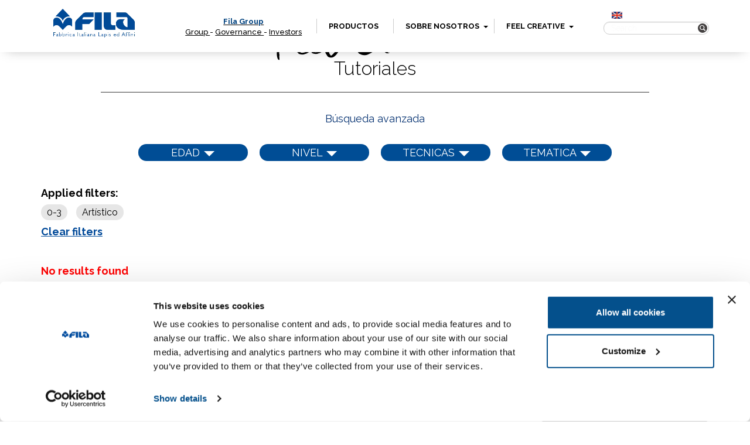

--- FILE ---
content_type: text/html; charset=UTF-8
request_url: https://www.fila.it/es/es/video/?filtra=s&fp3=5867&fp5=5903&fp1=5872
body_size: 9877
content:

<!DOCTYPE html><html class="no-js" lang="es-ES">
<head>
	<!-- hostname: ip-10-10-0-58.eu-west-1.compute.internal -->

	<meta charset="utf-8">
	<meta http-equiv="X-UA-Compatible" content="IE=edge">
	<title>Video Archive - Fila España</title>
	<meta name="viewport" content="width=device-width, initial-scale=1">
  <!-- Google Tag Manager -->
<script>
  analyticsEvent = function() {};
  analyticsVPV = function() {};
  analyticsClearVPV = function() {};
  analyticsForm = function() {};
  analyticsSocial = function() {};
  window.dataLayer = window.dataLayer || [];
</script>

<script>(function(w,d,s,l,i){w[l]=w[l]||[];w[l].push({'gtm.start':
      new Date().getTime(),event:'gtm.js'});var f=d.getElementsByTagName(s)[0],
    j=d.createElement(s),dl=l!='dataLayer'?'&l='+l:'';j.async=true;j.src=
    'https://www.googletagmanager.com/gtm.js?id='+i+dl;f.parentNode.insertBefore(j,f);
  })(window,document,'script','dataLayer','GTM-T3CQ4WT');</script>

<!-- End Google Tag Manager -->
	<meta name='robots' content='index, follow, max-image-preview:large, max-snippet:-1, max-video-preview:-1' />
<link rel="alternate" hreflang="en" href="https://www.fila.it/es/en/video/" />
<link rel="alternate" hreflang="es" href="https://www.fila.it/es/es/video/" />
<link rel="alternate" hreflang="x-default" href="https://www.fila.it/es/es/video/" />

	<!-- This site is optimized with the Yoast SEO plugin v18.9 - https://yoast.com/wordpress/plugins/seo/ -->
	<link rel="canonical" href="https://www.fila.it/es/es/video/" />
	<link rel="next" href="https://www.fila.it/es/es/video/page/2/" />
	<meta property="og:locale" content="es_ES" />
	<meta property="og:type" content="website" />
	<meta property="og:title" content="Video Archive - Fila España" />
	<meta property="og:url" content="https://www.fila.it/es/es/video/" />
	<meta property="og:site_name" content="Fila España" />
	<meta name="twitter:card" content="summary" />
	<script type="application/ld+json" class="yoast-schema-graph">{"@context":"https://schema.org","@graph":[{"@type":"WebSite","@id":"https://www.fila.it/es/en/#website","url":"https://www.fila.it/es/en/","name":"Fila España","description":"","potentialAction":[{"@type":"SearchAction","target":{"@type":"EntryPoint","urlTemplate":"https://www.fila.it/es/en/?s={search_term_string}"},"query-input":"required name=search_term_string"}],"inLanguage":"es-ES"},{"@type":"CollectionPage","@id":"https://www.fila.it/es/es/video/#webpage","url":"https://www.fila.it/es/es/video/","name":"Video Archive - Fila España","isPartOf":{"@id":"https://www.fila.it/es/en/#website"},"breadcrumb":{"@id":"https://www.fila.it/es/es/video/#breadcrumb"},"inLanguage":"es-ES","potentialAction":[{"@type":"ReadAction","target":["https://www.fila.it/es/es/video/"]}]},{"@type":"BreadcrumbList","@id":"https://www.fila.it/es/es/video/#breadcrumb","itemListElement":[{"@type":"ListItem","position":1,"name":"Home","item":"https://www.fila.it/es/es/"},{"@type":"ListItem","position":2,"name":"Video"}]}]}</script>
	<!-- / Yoast SEO plugin. -->


<link rel='dns-prefetch' href='//ajax.googleapis.com' />
<link rel='dns-prefetch' href='//s.w.org' />
<link rel='stylesheet' id='wp-block-library-css'  href='/es/wp-includes/css/dist/block-library/style.min.css?ver=5.9.3' type='text/css' media='all' />
<link rel='stylesheet' id='wc-blocks-vendors-style-css'  href='/core/plugins/woocommerce/packages/woocommerce-blocks/build/wc-blocks-vendors-style.css?ver=7.2.2' type='text/css' media='all' />
<link rel='stylesheet' id='wc-blocks-style-css'  href='/core/plugins/woocommerce/packages/woocommerce-blocks/build/wc-blocks-style.css?ver=7.2.2' type='text/css' media='all' />
<style id='global-styles-inline-css' type='text/css'>
body{--wp--preset--color--black: #000000;--wp--preset--color--cyan-bluish-gray: #abb8c3;--wp--preset--color--white: #ffffff;--wp--preset--color--pale-pink: #f78da7;--wp--preset--color--vivid-red: #cf2e2e;--wp--preset--color--luminous-vivid-orange: #ff6900;--wp--preset--color--luminous-vivid-amber: #fcb900;--wp--preset--color--light-green-cyan: #7bdcb5;--wp--preset--color--vivid-green-cyan: #00d084;--wp--preset--color--pale-cyan-blue: #8ed1fc;--wp--preset--color--vivid-cyan-blue: #0693e3;--wp--preset--color--vivid-purple: #9b51e0;--wp--preset--gradient--vivid-cyan-blue-to-vivid-purple: linear-gradient(135deg,rgba(6,147,227,1) 0%,rgb(155,81,224) 100%);--wp--preset--gradient--light-green-cyan-to-vivid-green-cyan: linear-gradient(135deg,rgb(122,220,180) 0%,rgb(0,208,130) 100%);--wp--preset--gradient--luminous-vivid-amber-to-luminous-vivid-orange: linear-gradient(135deg,rgba(252,185,0,1) 0%,rgba(255,105,0,1) 100%);--wp--preset--gradient--luminous-vivid-orange-to-vivid-red: linear-gradient(135deg,rgba(255,105,0,1) 0%,rgb(207,46,46) 100%);--wp--preset--gradient--very-light-gray-to-cyan-bluish-gray: linear-gradient(135deg,rgb(238,238,238) 0%,rgb(169,184,195) 100%);--wp--preset--gradient--cool-to-warm-spectrum: linear-gradient(135deg,rgb(74,234,220) 0%,rgb(151,120,209) 20%,rgb(207,42,186) 40%,rgb(238,44,130) 60%,rgb(251,105,98) 80%,rgb(254,248,76) 100%);--wp--preset--gradient--blush-light-purple: linear-gradient(135deg,rgb(255,206,236) 0%,rgb(152,150,240) 100%);--wp--preset--gradient--blush-bordeaux: linear-gradient(135deg,rgb(254,205,165) 0%,rgb(254,45,45) 50%,rgb(107,0,62) 100%);--wp--preset--gradient--luminous-dusk: linear-gradient(135deg,rgb(255,203,112) 0%,rgb(199,81,192) 50%,rgb(65,88,208) 100%);--wp--preset--gradient--pale-ocean: linear-gradient(135deg,rgb(255,245,203) 0%,rgb(182,227,212) 50%,rgb(51,167,181) 100%);--wp--preset--gradient--electric-grass: linear-gradient(135deg,rgb(202,248,128) 0%,rgb(113,206,126) 100%);--wp--preset--gradient--midnight: linear-gradient(135deg,rgb(2,3,129) 0%,rgb(40,116,252) 100%);--wp--preset--duotone--dark-grayscale: url('#wp-duotone-dark-grayscale');--wp--preset--duotone--grayscale: url('#wp-duotone-grayscale');--wp--preset--duotone--purple-yellow: url('#wp-duotone-purple-yellow');--wp--preset--duotone--blue-red: url('#wp-duotone-blue-red');--wp--preset--duotone--midnight: url('#wp-duotone-midnight');--wp--preset--duotone--magenta-yellow: url('#wp-duotone-magenta-yellow');--wp--preset--duotone--purple-green: url('#wp-duotone-purple-green');--wp--preset--duotone--blue-orange: url('#wp-duotone-blue-orange');--wp--preset--font-size--small: 13px;--wp--preset--font-size--medium: 20px;--wp--preset--font-size--large: 36px;--wp--preset--font-size--x-large: 42px;}.has-black-color{color: var(--wp--preset--color--black) !important;}.has-cyan-bluish-gray-color{color: var(--wp--preset--color--cyan-bluish-gray) !important;}.has-white-color{color: var(--wp--preset--color--white) !important;}.has-pale-pink-color{color: var(--wp--preset--color--pale-pink) !important;}.has-vivid-red-color{color: var(--wp--preset--color--vivid-red) !important;}.has-luminous-vivid-orange-color{color: var(--wp--preset--color--luminous-vivid-orange) !important;}.has-luminous-vivid-amber-color{color: var(--wp--preset--color--luminous-vivid-amber) !important;}.has-light-green-cyan-color{color: var(--wp--preset--color--light-green-cyan) !important;}.has-vivid-green-cyan-color{color: var(--wp--preset--color--vivid-green-cyan) !important;}.has-pale-cyan-blue-color{color: var(--wp--preset--color--pale-cyan-blue) !important;}.has-vivid-cyan-blue-color{color: var(--wp--preset--color--vivid-cyan-blue) !important;}.has-vivid-purple-color{color: var(--wp--preset--color--vivid-purple) !important;}.has-black-background-color{background-color: var(--wp--preset--color--black) !important;}.has-cyan-bluish-gray-background-color{background-color: var(--wp--preset--color--cyan-bluish-gray) !important;}.has-white-background-color{background-color: var(--wp--preset--color--white) !important;}.has-pale-pink-background-color{background-color: var(--wp--preset--color--pale-pink) !important;}.has-vivid-red-background-color{background-color: var(--wp--preset--color--vivid-red) !important;}.has-luminous-vivid-orange-background-color{background-color: var(--wp--preset--color--luminous-vivid-orange) !important;}.has-luminous-vivid-amber-background-color{background-color: var(--wp--preset--color--luminous-vivid-amber) !important;}.has-light-green-cyan-background-color{background-color: var(--wp--preset--color--light-green-cyan) !important;}.has-vivid-green-cyan-background-color{background-color: var(--wp--preset--color--vivid-green-cyan) !important;}.has-pale-cyan-blue-background-color{background-color: var(--wp--preset--color--pale-cyan-blue) !important;}.has-vivid-cyan-blue-background-color{background-color: var(--wp--preset--color--vivid-cyan-blue) !important;}.has-vivid-purple-background-color{background-color: var(--wp--preset--color--vivid-purple) !important;}.has-black-border-color{border-color: var(--wp--preset--color--black) !important;}.has-cyan-bluish-gray-border-color{border-color: var(--wp--preset--color--cyan-bluish-gray) !important;}.has-white-border-color{border-color: var(--wp--preset--color--white) !important;}.has-pale-pink-border-color{border-color: var(--wp--preset--color--pale-pink) !important;}.has-vivid-red-border-color{border-color: var(--wp--preset--color--vivid-red) !important;}.has-luminous-vivid-orange-border-color{border-color: var(--wp--preset--color--luminous-vivid-orange) !important;}.has-luminous-vivid-amber-border-color{border-color: var(--wp--preset--color--luminous-vivid-amber) !important;}.has-light-green-cyan-border-color{border-color: var(--wp--preset--color--light-green-cyan) !important;}.has-vivid-green-cyan-border-color{border-color: var(--wp--preset--color--vivid-green-cyan) !important;}.has-pale-cyan-blue-border-color{border-color: var(--wp--preset--color--pale-cyan-blue) !important;}.has-vivid-cyan-blue-border-color{border-color: var(--wp--preset--color--vivid-cyan-blue) !important;}.has-vivid-purple-border-color{border-color: var(--wp--preset--color--vivid-purple) !important;}.has-vivid-cyan-blue-to-vivid-purple-gradient-background{background: var(--wp--preset--gradient--vivid-cyan-blue-to-vivid-purple) !important;}.has-light-green-cyan-to-vivid-green-cyan-gradient-background{background: var(--wp--preset--gradient--light-green-cyan-to-vivid-green-cyan) !important;}.has-luminous-vivid-amber-to-luminous-vivid-orange-gradient-background{background: var(--wp--preset--gradient--luminous-vivid-amber-to-luminous-vivid-orange) !important;}.has-luminous-vivid-orange-to-vivid-red-gradient-background{background: var(--wp--preset--gradient--luminous-vivid-orange-to-vivid-red) !important;}.has-very-light-gray-to-cyan-bluish-gray-gradient-background{background: var(--wp--preset--gradient--very-light-gray-to-cyan-bluish-gray) !important;}.has-cool-to-warm-spectrum-gradient-background{background: var(--wp--preset--gradient--cool-to-warm-spectrum) !important;}.has-blush-light-purple-gradient-background{background: var(--wp--preset--gradient--blush-light-purple) !important;}.has-blush-bordeaux-gradient-background{background: var(--wp--preset--gradient--blush-bordeaux) !important;}.has-luminous-dusk-gradient-background{background: var(--wp--preset--gradient--luminous-dusk) !important;}.has-pale-ocean-gradient-background{background: var(--wp--preset--gradient--pale-ocean) !important;}.has-electric-grass-gradient-background{background: var(--wp--preset--gradient--electric-grass) !important;}.has-midnight-gradient-background{background: var(--wp--preset--gradient--midnight) !important;}.has-small-font-size{font-size: var(--wp--preset--font-size--small) !important;}.has-medium-font-size{font-size: var(--wp--preset--font-size--medium) !important;}.has-large-font-size{font-size: var(--wp--preset--font-size--large) !important;}.has-x-large-font-size{font-size: var(--wp--preset--font-size--x-large) !important;}
</style>
<link rel='stylesheet' id='woocommerce-layout-css'  href='/core/plugins/woocommerce/assets/css/woocommerce-layout.css?ver=6.4.1' type='text/css' media='all' />
<link rel='stylesheet' id='woocommerce-smallscreen-css'  href='/core/plugins/woocommerce/assets/css/woocommerce-smallscreen.css?ver=6.4.1' type='text/css' media='only screen and (max-width: 768px)' />
<link rel='stylesheet' id='woocommerce-general-css'  href='/core/plugins/woocommerce/assets/css/woocommerce.css?ver=6.4.1' type='text/css' media='all' />
<style id='woocommerce-inline-inline-css' type='text/css'>
.woocommerce form .form-row .required { visibility: visible; }
</style>
<link rel='stylesheet' id='wpsl-styles-css'  href='/core/plugins/wp-store-locator/css/styles.min.css?ver=2.2.235' type='text/css' media='all' />
<link rel='stylesheet' id='wpml-legacy-horizontal-list-0-css'  href='/core/plugins/sitepress-multilingual-cms/templates/language-switchers/legacy-list-horizontal/style.min.css?ver=1' type='text/css' media='all' />
<style id='wpml-legacy-horizontal-list-0-inline-css' type='text/css'>
.wpml-ls-statics-shortcode_actions{background-color:#ffffff;}.wpml-ls-statics-shortcode_actions, .wpml-ls-statics-shortcode_actions .wpml-ls-sub-menu, .wpml-ls-statics-shortcode_actions a {border-color:#cdcdcd;}.wpml-ls-statics-shortcode_actions a {color:#444444;background-color:#ffffff;}.wpml-ls-statics-shortcode_actions a:hover,.wpml-ls-statics-shortcode_actions a:focus {color:#000000;background-color:#eeeeee;}.wpml-ls-statics-shortcode_actions .wpml-ls-current-language>a {color:#444444;background-color:#ffffff;}.wpml-ls-statics-shortcode_actions .wpml-ls-current-language:hover>a, .wpml-ls-statics-shortcode_actions .wpml-ls-current-language>a:focus {color:#000000;background-color:#eeeeee;}
</style>
<link rel='stylesheet' id='fancybox_css-css'  href='/core/themes/website/assets/css/jquery.fancybox.min.css' type='text/css' media='all' />
<link rel='stylesheet' id='magnific-popup_css-css'  href='/core/themes/website/assets/css/magnific-popup.css' type='text/css' media='all' />
<link rel='stylesheet' id='main_css-css'  href='/core/themes/website/assets/css/main.min.css?ver=202006' type='text/css' media='all' />
<script type='text/javascript' src='//ajax.googleapis.com/ajax/libs/jquery/1.11.0/jquery.min.js' id='jquery-js'></script>
<link rel="https://api.w.org/" href="https://www.fila.it/es/es/wp-json/" /><meta name="generator" content="WPML ver:4.5.6 stt:1,2;" />
      <script>console.log("[2.3.1-world]");</script>
      <script>window.jQuery || document.write('<script src="/core/themes/website/assets/js/vendor/jquery-1.11.0.min.js"><\/script>')</script>
	<noscript><style>.woocommerce-product-gallery{ opacity: 1 !important; }</style></noscript>
	
	<link rel="preconnect" href="https://fonts.googleapis.com">
    <link rel="preconnect" href="https://fonts.gstatic.com" crossorigin>
    <link href="https://fonts.googleapis.com/css2?family=Playfair+Display&family=Raleway:wght@300..900&display=swap" rel="stylesheet">

	<link rel="alternate" type="application/rss+xml" title="Fila España Feed" href="https://www.fila.it/es/es/feed/">

	</head>
<body class="archive post-type-archive post-type-archive-video theme-website woocommerce-no-js">
<!-- Google Tag Manager (noscript) -->
<noscript><iframe src="https://www.googletagmanager.com/ns.html?id=GTM-T3CQ4WT" height="0" width="0" style="display:none;visibility:hidden"></iframe></noscript>
<!-- End Google Tag Manager (noscript) -->

<div class="new_fila_loader">
	<div class="spinner"></div>
</div>




  <!--[if lt IE 8]>
    <div class="alert alert-warning">
      Estás utilizando un navegador <strong>obsoleto</strong>. Por favor <a href="http://browsehappy.com/">actualiza tu navegador</a> para mejorar tu experiencia.    </div>
  <![endif]-->

    <div class="navigator" id="topNavigator">
	<div class="hamburger">
		<div class="line-hamburger"></div>
		<div class="line-hamburger"></div>
		<div class="line-hamburger"></div>
	</div>
	<div class="container">
		<div class="logo">
			<a href="https://www.fila.it/es/es/">
				<img src="https://www.fila.it/es/../up/sites/9/logo_FILA_350x95.png" alt="FILA">
			</a>
		</div>
		<nav class="nav">
			<ul>
				<li class="home">
					<a href="http://www.filagroup.it/en/" target="_blank" rel="noopener"><span style="color: #00417e;">Fila Group</span></a><a href="http://www.filagroup.it/en/fila-group/" target="_blank" rel="noopener">Group </a>- <a href="http://www.filagroup.it/en/governance/" target="_blank" rel="noopener">Governance </a>- <a href="https://investors.filagroup.it/en/" target="_blank" rel="noopener">Investors</a>				</li>
				
												<li class="products with-submenu with-megamenu">
								<a class="anchor_megamenu" href="#" target="">
																	Productos																</a>

								
<div class="submenu megamenu megamenu-products main_submenu-mobile show_tablet">
	<p class="megamenu-disclaimer">
		Selecciona los filtros para afinar tu búsqueda de una forma simple y rápida.</p>
	<div class="main_filter-title next_step" data-next="brands">
		BRAND	</div>
	<div class="main_filter-title next_step" data-next="lines">
		Gama	</div>
	<div class="main_filter-title next_step" data-next="categories">
		Familia	</div>
	<div class="search-box">
		<!--
<form role="search"  class="form_search" action="">
	<input class="input input_search search-field" type="search" value="" name="s" placeholder="Search">
	<button class="button button_search search-submit" type="submit">
		<img src="/core/themes/website/assets/img/search.png" alt="Search" width="20px" height="20px">
	</button>
</form>
-->
<form action="https://www.fila.it/es/es/" method="get" class="custom-elastic-search search-form">
	<div class="form-group has-feedback">
        <input type="search" class="form-control" name="s" placeholder="Search" id="search" />
        <span class="glyphicon glyphicon-search form-control-feedback" id="search-submit"></span>
    </div>
</form>	</div>
</div>

<div class="submenu megamenu megamenu-products second_submenu-mobile">
	<a href="#" class="button-close megamenu-close"></a>
	<div class="container container_submenu">
		<p class="megamenu-disclaimer">
			Selecciona los filtros para afinar tu búsqueda de una forma simple y rápida.		</p>

		<div class="filter-wrapper lines">
			<div class="content_filter-title">
				<h3 class="filter-title">
					Gama
			</h3>
				<div class="next_step show_tablet" data-next="categories">
				 Siguiente				</div>
			</div>
                        <a href="#" class="filter" data-type="line" data-value="5216">Dibujo técnico y escritura</a>
                  <a href="#" class="filter" data-type="line" data-value="5187">Dibujo artístico</a>
                  <a href="#" class="filter" data-type="line" data-value="6039">Sin categorizar</a>
                  <a href="#" class="filter" data-type="line" data-value="5080">Colores para niños</a>
                  <a href="#" class="filter" data-type="line" data-value="5059">Modelaje y creatividad</a>
                  <a href="#" class="filter" data-type="line" data-value="6057">Modelar y crear</a>
                  <a href="#" class="filter" data-type="line" data-value="5076">Pegamentos y colas</a>
                  <a href="#" class="filter" data-type="line" data-value="6068">Diseño técnico y escritura</a>
              		</div>

		<div class="filter-wrapper categories">
			<div class="content_filter-title">
				<h3 class="filter-title">
				Familia			</h3>
				<div class="next_step show_tablet" data-next="filters">
					Siguiente</div>
			</div>
                        <a href="#" class="filter" data-type="category" data-value="5189">Dibujo policromo</a>
                  <a href="#" class="filter" data-type="category" data-value="5195">Dibujo monocromo</a>
                  <a href="#" class="filter" data-type="category" data-value="5139">Gomas de borrar</a>
                  <a href="#" class="filter" data-type="category" data-value="6060">Regalos para fiestas</a>
                  <a href="#" class="filter" data-type="category" data-value="6065">Sets creativos</a>
                  <a href="#" class="filter" data-type="category" data-value="5171">Sets creativos para los más pequeños</a>
                  <a href="#" class="filter" data-type="category" data-value="5079">Rotuladores</a>
                  <a href="#" class="filter" data-type="category" data-value="5111">Sacapuntas</a>
                  <a href="#" class="filter" data-type="category" data-value="5125">Pintura a dedos</a>
                  <a href="#" class="filter" data-type="category" data-value="5121">Accesorios</a>
                  <a href="#" class="filter" data-type="category" data-value="5181">Bolígrafos</a>
                  <a href="#" class="filter" data-type="category" data-value="5099">Lápices de colores</a>
                  <a href="#" class="filter" data-type="category" data-value="5173">Pasta para jugar</a>
                  <a href="#" class="filter" data-type="category" data-value="5063">Pasta para modelar</a>
                  <a href="#" class="filter" data-type="category" data-value="5113">Marcadores</a>
                  <a href="#" class="filter" data-type="category" data-value="5151">Ceras</a>
                  <a href="#" class="filter" data-type="category" data-value="5089">Témpera</a>
                  <a href="#" class="filter" data-type="category" data-value="5223">Maquillaje</a>
                  <a href="#" class="filter" data-type="category" data-value="6062">Goma</a>
                  <a href="#" class="filter" data-type="category" data-value="5137">Lápices de grafito</a>
                  <a href="#" class="filter" data-type="category" data-value="5075">Cola blanca</a>
                  <a href="#" class="filter" data-type="category" data-value="5203">Rotuladores fluorescentes</a>
                  <a href="#" class="filter" data-type="category" data-value="5229">Accesorios técnicos</a>
                  <a href="#" class="filter" data-type="category" data-value="5219">Correctores</a>
                  <a href="#" class="filter" data-type="category" data-value="5212">Lápices bellas artes</a>
                  <a href="#" class="filter" data-type="category" data-value="5201">Matite colorate</a>
                  <a href="#" class="filter" data-type="category" data-value="5179">Portaminas y minas</a>
                  <a href="#" class="filter" data-type="category" data-value="5109">Pegamento en barra y colas</a>
                  <a href="#" class="filter" data-type="category" data-value="5119">Tizas</a>
                  <a href="#" class="filter" data-type="category" data-value="5143">Cola transparente</a>
                  <a href="#" class="filter" data-type="category" data-value="5159">Plastilina</a>
                  <a href="#" class="filter" data-type="category" data-value="5155">Acuarelas</a>
                  <a href="#" class="filter" data-type="category" data-value="5161">Colas Glitter glue</a>
                  <a href="#" class="filter" data-type="category" data-value="5127">Pinceles</a>
                  <a href="#" class="filter" data-type="category" data-value="5133">Pasteles al óleo</a>
                  <a href="#" class="filter" data-type="category" data-value="5069">Pasta de madera &amp; Yeso</a>
              		</div>
		<div class="filter-wrapper filters" style="display: none">
			<div class="content_filter-title">
				<h3 class="filter-title">
				Filtro				</h3>
				<!-- <div class="next_step show_tablet">
				Siguiente</div> -->
			</div>
                        <a href="#" class="filter" data-type="filter" data-value="5169">Para los más pequeños</a>
                  <a href="#" class="filter" data-type="filter" data-value="5165">Sets de regalo</a>
                  <a href="#" class="filter" data-type="filter" data-value="5192">Sets</a>
                  <a href="#" class="filter" data-type="filter" data-value="5190">Rotuladores</a>
                  <a href="#" class="filter" data-type="filter" data-value="5071">School packs</a>
                  <a href="#" class="filter" data-type="filter" data-value="5145">Delantales</a>
                  <a href="#" class="filter" data-type="filter" data-value="5083">Punta gruesa</a>
                  <a href="#" class="filter" data-type="filter" data-value="5215">Punta esférica</a>
                  <a href="#" class="filter" data-type="filter" data-value="5100">Estándar</a>
                  <a href="#" class="filter" data-type="filter" data-value="5064">Endurece al aire</a>
                  <a href="#" class="filter" data-type="filter" data-value="5140">Para lápices</a>
                  <a href="#" class="filter" data-type="filter" data-value="5152">Regular y maxi</a>
                  <a href="#" class="filter" data-type="filter" data-value="5090">Colores especiales</a>
                  <a href="#" class="filter" data-type="filter" data-value="5085">Punta fina</a>
                  <a href="#" class="filter" data-type="filter" data-value="5167">Accesorios de modelaje</a>
                  <a href="#" class="filter" data-type="filter" data-value="6095">Marcador de pintura</a>
                  <a href="#" class="filter" data-type="filter" data-value="5135">Maxi</a>
                  <a href="#" class="filter" data-type="filter" data-value="5174">Línea básica</a>
                  <a href="#" class="filter" data-type="filter" data-value="5058">Otros</a>
                  <a href="#" class="filter" data-type="filter" data-value="6053">Grafito</a>
                  <a href="#" class="filter" data-type="filter" data-value="5483">Marcadores base agua</a>
                  <a href="#" class="filter" data-type="filter" data-value="5157">Para pintura</a>
                  <a href="#" class="filter" data-type="filter" data-value="5177">Permanente universal</a>
                  <a href="#" class="filter" data-type="filter" data-value="5224">Lápices cosméticos y sacapuntas</a>
                  <a href="#" class="filter" data-type="filter" data-value="5230">Reglas e instrumentos de medida</a>
                  <a href="#" class="filter" data-type="filter" data-value="5210">Lápices para artistas</a>
                  <a href="#" class="filter" data-type="filter" data-value="5221">Tinta borrable</a>
                  <a href="#" class="filter" data-type="filter" data-value="5214">Lápices de colores</a>
                  <a href="#" class="filter" data-type="filter" data-value="5205">Grafitos</a>
                  <a href="#" class="filter" data-type="filter" data-value="5197">Lápices bi color</a>
                  <a href="#" class="filter" data-type="filter" data-value="5208">Lápices de colores acuarelables</a>
                  <a href="#" class="filter" data-type="filter" data-value="5207">Tizas</a>
                  <a href="#" class="filter" data-type="filter" data-value="5185">Para tintas</a>
                  <a href="#" class="filter" data-type="filter" data-value="5194">Ceras</a>
                  <a href="#" class="filter" data-type="filter" data-value="5122">Para tizas</a>
                  <a href="#" class="filter" data-type="filter" data-value="5163">Pastillas</a>
                  <a href="#" class="filter" data-type="filter" data-value="5097">Acrílica</a>
                  <a href="#" class="filter" data-type="filter" data-value="5147">Para tejidos</a>
                  <a href="#" class="filter" data-type="filter" data-value="5149">Multisuperficie</a>
                  <a href="#" class="filter" data-type="filter" data-value="5114">Para pizarra blanca</a>
                  <a href="#" class="filter" data-type="filter" data-value="5128">Cerda sintética</a>
                  <a href="#" class="filter" data-type="filter" data-value="5131">Cerda natural</a>
                  <a href="#" class="filter" data-type="filter" data-value="5093">Lista para el uso</a>
                  <a href="#" class="filter" data-type="filter" data-value="5087">Punta doble</a>
                  <a href="#" class="filter" data-type="filter" data-value="5095">Extrafina</a>
                  <a href="#" class="filter" data-type="filter" data-value="5107">Acuarelable</a>
                  <a href="#" class="filter" data-type="filter" data-value="5105">Bicolor</a>
                  <a href="#" class="filter" data-type="filter" data-value="5103">Borrable</a>
                  <a href="#" class="filter" data-type="filter" data-value="5073">Barniz</a>
                  <a href="#" class="filter" data-type="filter" data-value="5067">Herramientas</a>
                  <a href="#" class="filter" data-type="filter" data-value="5233">Endurecimiento al horno</a>
                  <a href="#" class="filter" data-type="filter" data-value="5182">Punta sintética</a>
              		</div>
		<div class="filter-bottom row">
			<div class="back_step show_tablet">
				Anterior			</div>
			<div class="filter-result col-md-6">
				<span class="filter-result-number">0</span>
				<span class="filter-result-text">
				Productos que coinciden con tu búsqueda				</span>
				<div class="reset-filter"><span>
					Reiniciar			</span></div>
			</div>
			<div class="filter-button col-md-6">
				<button class="button filter-submit megamenu-close">
					Ir				</button>
			</div>
		</div>

		<div class="filter-wrapper brands">
			<div class="content_filter-title show_tablet">
				<h3 class="filter-title">

					BRAND

				</h3>
				<div class="next_step show_tablet" data-next="lines">				 Siguiente</div>
			</div>
			<div class="content-filter_brands">
									<a href="#" class="filter" data-type="brand" data-value="27005"><img width="193" height="90" src="https://www.fila.it/es/../up/sites/9/giotto_logo_90.png" class="attachment-original size-original" alt="" loading="lazy" /></a>
									<a href="#" class="filter" data-type="brand" data-value="27012"><img width="223" height="90" src="https://www.fila.it/es/../up/sites/9/giottobebe_logo_90.png" class="attachment-original size-original" alt="" loading="lazy" /></a>
									<a href="#" class="filter" data-type="brand" data-value="27018"><img width="208" height="89" src="https://www.fila.it/es/../up/sites/9/tratto_logo_90.png" class="attachment-original size-original" alt="" loading="lazy" /></a>
									<a href="#" class="filter" data-type="brand" data-value="27024"><img width="216" height="90" src="https://www.fila.it/es/../up/sites/9/DAS_logo_901.png" class="attachment-original size-original" alt="" loading="lazy" /></a>
									<a href="#" class="filter" data-type="brand" data-value="27027"><img width="199" height="90" src="https://www.fila.it/es/../up/sites/9/lyra_logo_90.png" class="attachment-original size-original" alt="" loading="lazy" /></a>
									<a href="#" class="filter" data-type="brand" data-value="27208"></a>
							</div>

			<div class="external-brands">
										<a href="http://www.maimeri.it/en" target="_blank"><img src="https://www.fila.it/es/../up/sites/9/maimeri_logo_BIANCO.png" alt="" /></a>
												<a href="http://www.daler-rowney.com/" target="_blank"><img src="https://www.fila.it/es/../up/sites/9/DALER_logo_bianco.png" alt="" /></a>
												<a href="http://es.canson.com/" target="_blank"><img src="https://www.fila.it/es/../up/sites/9/CANSON-logo-white-02.png" alt="" /></a>
												<a href="https://www.stcuthbertsmill.com/" target="_blank"><img src="https://www.fila.it/es/../up/sites/9/STCUTHBERTS_AMBASSADOR_LOGO.png" alt="" /></a>
												<a href="https://princetonbrush.com/" target="_blank"><img src="https://www.fila.it/es/../up/sites/9/PRINCETON_BRUSHES_AMBASSADOR_LOGO.png" alt="" /></a>
												<a href="https://arches-papers.com/es/" target="_blank"><img src="https://www.fila.it/es/../up/sites/9/Arches_logo-Noir_Baseline.png" alt="" /></a>
									</div>
		</div>

	</div>
</div>
							</li>
									
												<li class="news ">
								<a class="anchor_empty" href="#" target="">
																	SOBRE NOSOTROS																</a>

											<a href="#" id="secondmenu-news-link"><b class="caret"></b></a>
			<ul class="dropdown-secondmenu" id="secondmenu-news">
									<li class="entry-secondmenu">
						<a href="https://www.fila.it/es/es/historia/" >Historia</a>
					</li>
							</ul>

								</li>
									
												<li class="diary ">
								<a class="anchor_empty" href="#" target="_blank">
																	Feel creative																</a>

											<a href="#" id="secondmenu-diary-link"><b class="caret"></b></a>
			<ul class="dropdown-secondmenu" id="secondmenu-diary">
									<li class="entry-secondmenu">
						<a href="https://www.fila.it/es/es/news-contest/" >Noticias & Concursos</a>
					</li>
									<li class="entry-secondmenu">
						<a href="https://www.fila.it/es/es/video/" >Tutoriales</a>
					</li>
									<li class="entry-secondmenu">
						<a href="https://dascreativelab.fila.it/es/" target="_blank">Das Creative Lab</a>
					</li>
							</ul>

								</li>
												</ul>
		</nav>
		<div class="search_box">
			<div class="clearfix">
				<div class="lang_container">

											<a href="https://www.fila.it/es/en/video/">
							<img class="icon_lang" src="/core/themes/website/assets/img/en.png" alt="EN">
						</a>
					
				</div>
				<div class="socials_container">
										
					
									</div>
			</div>
			<div>
				<!--
<form role="search"  class="form_search" action="">
	<input class="input input_search search-field" type="search" value="" name="s" placeholder="Search">
	<button class="button button_search search-submit" type="submit">
		<img src="/core/themes/website/assets/img/search.png" alt="Search" width="20px" height="20px">
	</button>
</form>
-->
<form action="https://www.fila.it/es/es/" method="get" class="custom-elastic-search search-form">
	<div class="form-group has-feedback">
        <input type="search" class="form-control" name="s" placeholder="Search" id="search" />
        <span class="glyphicon glyphicon-search form-control-feedback" id="search-submit"></span>
    </div>
</form>			</div>
		</div>
	</div>
</div>


<link rel="stylesheet" href="/core/themes/website/assets/css/menu_livello2.css" type="text/css" media="screen">

<script type="text/javascript">
	$(document).ready(function(){
			$('.anchor_empty').click(function(event){
				event.preventDefault();
			});

			$('#secondmenu-news-link').click(function(event){
				event.preventDefault();
				$('#secondmenu-diary').hide();
				var target="#secondmenu-news";
				if ($(target).is(":visible") )
				{
					$(target).hide();
				}
				else
					{
						$(target).show();
					}
			});

			$('#secondmenu-diary-link').click(function(event){
				event.preventDefault();
                $('#secondmenu-news').hide();
				var target="#secondmenu-diary";

				if ($(target).is(":visible") )
				{
					$(target).hide();
				}
				else
					{
						$(target).show();
					}
			});

		});

</script>
    <header class="header container" role="banner" style="padding:30px 0;">
        <h1 class="section_title">
            Feel Creative        </h1>
        <h3 style="text-align: center;">
            Tutoriales        </h3>
		<hr id="filtersseparator">

	                    <!--div id='woobox-root'></div>

        <script>
          (function(d, s, id) {
            var js, fjs = d.getElementsByTagName(s)[0];
            if (d.getElementById(id)) return;
            js = d.createElement(s); js.id = id;
            js.src = 'https://woobox.com/js/plugins/woo.js';
            fjs.parentNode.insertBefore(js, fjs);
          }(document, 'script', 'woobox-sdk'));
        </script-->

      
              <div class="woobox-offer" data-offer="f7gisw" data-trigger="enter"></div>
      
      
		<span class="titlefiltersbox">Búsqueda avanzada</span>
		<br><br>

		<div id="videofilters">
			
							<div class="videofilter">
								<div class="parentname" onclick="javascript:manage_parentfilters_menu(1);">
									<a rel="nofollow">EDAD</a>
									<a class="managepfmenu"
                     rel="nofollow"><b class="caret"></b></a>
								</div>

								<ul class="parentfilters" id="ul_pf_1" style="display: none;">
																					<li>
													<a href="?filtra=s&fp3=5867&fp5=5903&fp1=5835"
                             rel="nofollow">
                            7-12                          </a>
												</li>
																								<li>
													<a href="?filtra=s&fp3=5867&fp5=5903&fp1=5855"
                             rel="nofollow">
                            4-6                          </a>
												</li>
																								<li>
													<a href="?filtra=s&fp3=5867&fp5=5903&fp1=5872"
                             rel="nofollow">
                            0-3                          </a>
												</li>
																								<li>
													<a href="?filtra=s&fp3=5867&fp5=5903&fp1=5900"
                             rel="nofollow">
                            3-6                          </a>
												</li>
																								<li>
													<a href="?filtra=s&fp3=5867&fp5=5903&fp1=5901"
                             rel="nofollow">
                            &lt;12                          </a>
												</li>
																				</ul>
							</div>

						
							<div class="videofilter">
								<div class="parentname" onclick="javascript:manage_parentfilters_menu(3);">
									<a rel="nofollow">NIVEL</a>
									<a class="managepfmenu"
                     rel="nofollow"><b class="caret"></b></a>
								</div>

								<ul class="parentfilters" id="ul_pf_3" style="display: none;">
																					<li>
													<a href="?filtra=s&fp3=5837&fp5=5903&fp1=5872"
                             rel="nofollow">
                            Muy fácil                          </a>
												</li>
																								<li>
													<a href="?filtra=s&fp3=5849&fp5=5903&fp1=5872"
                             rel="nofollow">
                            Medio                          </a>
												</li>
																								<li>
													<a href="?filtra=s&fp3=5857&fp5=5903&fp1=5872"
                             rel="nofollow">
                            Fácil                          </a>
												</li>
																								<li>
													<a href="?filtra=s&fp3=5885&fp5=5903&fp1=5872"
                             rel="nofollow">
                            Difícil                          </a>
												</li>
																								<li>
													<a href="?filtra=s&fp3=5902&fp5=5903&fp1=5872"
                             rel="nofollow">
                            Avanzado                          </a>
												</li>
																				</ul>
							</div>

						
							<div class="videofilter">
								<div class="parentname" onclick="javascript:manage_parentfilters_menu(4);">
									<a rel="nofollow">TECNICAS</a>
									<a class="managepfmenu"
                     rel="nofollow"><b class="caret"></b></a>
								</div>

								<ul class="parentfilters" id="ul_pf_4" style="display: none;">
																					<li>
													<a href="?filtra=s&fp3=5867&fp5=5903&fp1=5872&fp4=5842"
                             rel="nofollow">
                            Dibujo                          </a>
												</li>
																								<li>
													<a href="?filtra=s&fp3=5867&fp5=5903&fp1=5872&fp4=5843"
                             rel="nofollow">
                            Pintura                          </a>
												</li>
																								<li>
													<a href="?filtra=s&fp3=5867&fp5=5903&fp1=5872&fp4=5852"
                             rel="nofollow">
                            Modelaje                          </a>
												</li>
																								<li>
													<a href="?filtra=s&fp3=5867&fp5=5903&fp1=5872&fp4=5880"
                             rel="nofollow">
                            Maquillaje                          </a>
												</li>
																								<li>
													<a href="?filtra=s&fp3=5867&fp5=5903&fp1=5872&fp4=5897"
                             rel="nofollow">
                            Difuminado                          </a>
												</li>
																								<li>
													<a href="?filtra=s&fp3=5867&fp5=5903&fp1=5872&fp4=5906"
                             rel="nofollow">
                            Grabado                          </a>
												</li>
																				</ul>
							</div>

						
							<div class="videofilter">
								<div class="parentname" onclick="javascript:manage_parentfilters_menu(5);">
									<a rel="nofollow">TEMATICA</a>
									<a class="managepfmenu"
                     rel="nofollow"><b class="caret"></b></a>
								</div>

								<ul class="parentfilters" id="ul_pf_5" style="display: none;">
																					<li>
													<a href="?filtra=s&fp3=5867&fp5=5845&fp1=5872"
                             rel="nofollow">
                            Aniversarios                          </a>
												</li>
																								<li>
													<a href="?filtra=s&fp3=5867&fp5=5846&fp1=5872"
                             rel="nofollow">
                            Complementos y moda                          </a>
												</li>
																								<li>
													<a href="?filtra=s&fp3=5867&fp5=5847&fp1=5872"
                             rel="nofollow">
                            Regalos                          </a>
												</li>
																								<li>
													<a href="?filtra=s&fp3=5867&fp5=5848&fp1=5872"
                             rel="nofollow">
                            Verano                          </a>
												</li>
																								<li>
													<a href="?filtra=s&fp3=5867&fp5=5853&fp1=5872"
                             rel="nofollow">
                            Juegos y hobbies                          </a>
												</li>
																								<li>
													<a href="?filtra=s&fp3=5867&fp5=5854&fp1=5872"
                             rel="nofollow">
                            Reciclaje                          </a>
												</li>
																								<li>
													<a href="?filtra=s&fp3=5867&fp5=5859&fp1=5872"
                             rel="nofollow">
                            Día de la madre                          </a>
												</li>
																								<li>
													<a href="?filtra=s&fp3=5867&fp5=5860&fp1=5872"
                             rel="nofollow">
                            Día del padre                          </a>
												</li>
																								<li>
													<a href="?filtra=s&fp3=5867&fp5=5861&fp1=5872"
                             rel="nofollow">
                            Hogar y decoración                          </a>
												</li>
																								<li>
													<a href="?filtra=s&fp3=5867&fp5=5862&fp1=5872"
                             rel="nofollow">
                            Paisajes                          </a>
												</li>
																								<li>
													<a href="?filtra=s&fp3=5867&fp5=5863&fp1=5872"
                             rel="nofollow">
                            San Valentín                          </a>
												</li>
																								<li>
													<a href="?filtra=s&fp3=5867&fp5=5865&fp1=5872"
                             rel="nofollow">
                            Animales                          </a>
												</li>
																								<li>
													<a href="?filtra=s&fp3=5867&fp5=5866&fp1=5872"
                             rel="nofollow">
                            Carnaval                          </a>
												</li>
																								<li>
													<a href="?filtra=s&fp3=5867&fp5=5868&fp1=5872"
                             rel="nofollow">
                            Semana Santa y Pascua                          </a>
												</li>
																								<li>
													<a href="?filtra=s&fp3=5867&fp5=5877&fp1=5872"
                             rel="nofollow">
                            Halloween                          </a>
												</li>
																								<li>
													<a href="?filtra=s&fp3=5867&fp5=5878&fp1=5872"
                             rel="nofollow">
                            Rostro y cuerpo                          </a>
												</li>
																								<li>
													<a href="?filtra=s&fp3=5867&fp5=5881&fp1=5872"
                             rel="nofollow">
                            Navidad                          </a>
												</li>
																								<li>
													<a href="?filtra=s&fp3=5867&fp5=5884&fp1=5872"
                             rel="nofollow">
                            Decoración del hogar                          </a>
												</li>
																								<li>
													<a href="?filtra=s&fp3=5867&fp5=5892&fp1=5872"
                             rel="nofollow">
                            Flores                          </a>
												</li>
																								<li>
													<a href="?filtra=s&fp3=5867&fp5=5893&fp1=5872"
                             rel="nofollow">
                            Frutas                          </a>
												</li>
																								<li>
													<a href="?filtra=s&fp3=5867&fp5=5903&fp1=5872"
                             rel="nofollow">
                            Artístico                          </a>
												</li>
																				</ul>
							</div>

								</div>

			

		<script type="text/javascript">
			function manage_parentfilters_menu(cont_fp) {
				var menu=document.getElementById("ul_pf_" + cont_fp);
				if (menu) {
					jQuery('.parentfilters').not('#ul_pf_' + cont_fp).css('display','none');

					if (menu.style.display=="none") {
						menu.style.display="block";
					} else {
						menu.style.display="none";
					}
					return false;
				}
			}

			jQuery( document ).ready(function() {
					jQuery('.videofilter .parentname > a').click(function(event){
					   event.preventDefault(); //or return false;
					});
					jQuery(document).on('click',function(e){
						if(jQuery(e.target).closest('.videofilter').length == 0){
							jQuery('.parentfilters').css('display','none');
						}
					});
			});

		</script>
    </header>
    <main class="archive-wrapper container">
      		<b>Applied filters:</b>
		<br>

						<div class="videotag">0-3</div>								<div class="videotag">Artístico</div>			<div class="search-buttons">
				<span class="clear_filters">
					<a href="/es/es/video/">Clear filters</a>
				</span>
			</div>
			<br><br>
	  		 <span class="noresults">No results found</span>
	            </main>
<footer class="footer" role="contentinfo">
	<div class="container">
		<div class="footer_top row">
			<div class="col-sm-6 col-md-3">
				<div class="footer_top-wrp">
					<h3 class="footer_title" >SERVICIOS</h3>
					<div class="footer_content">
						<a href="https://www.fila.it/es/es/catalogo/">Catálogo</a> - <a href="https://www.fila.it/es/es/contacto/">Contacto</a>
<a href="https://www.fila.it/es/es/localizador-de-tiendas-de-bbaa/">Localizador de tiendas</a>
<a href="https://www.fila.it/es/es/privacy/">Política de privacidad</a>
<a href="https://www.fila.it/es/es/aviso-legal/">Aviso Legal</a> - <a href="https://www.fila.it/es/es/privacy/politica-de-cookies/">Política de cookies</a>
<a href="https://www.fila.it/es/es/politica-de-la-subida-de-contenido/">Política de la subida de contenido</a>					</div>
				</div>
			</div>
			<div class="col-sm-6 col-md-3">
				<div class="footer_top-wrp">
					<h3 class="footer_title">SÍGUENOS</h3>
          <div class="footer_content">
            <style>a:hover{text-decoration: underline}</style>
<a href="https://web.facebook.com/filaiberia.es/" target="_blank" rel="noopener">Facebook</a> - 
<style>a:hover{text-decoration: underline}</style>
<a href="https://www.instagram.com/giotto_fila/" target="_blank" rel="noopener">Instagram GIOTTO Global</a> - 
<style>a:hover{text-decoration: underline}</style>
<a href="https://www.instagram.com/giotto_spain/" target="_blank" rel="noopener">Instagram GIOTTO Spain</a> - 
<style>a:hover{text-decoration: underline}</style>
<a href="https://www.instagram.com/lyra_feelcreative/" target="_blank" rel="noopener">Instagram Lyra Global</a> - 
<style>a:hover{text-decoration: underline}</style>
<a href="https://www.instagram.com/das_fila/" target="_blank" rel="noopener">Instagram DAS Global</a> - 
<style>a:hover{text-decoration: underline}</style>
<a href="https://www.youtube.com/filaspain" target="_blank" rel="noopener">Youtube</a> - 
<style>a:hover{text-decoration: underline}</style>
<a href="https://www.linkedin.com/company/fila-iberia-sl/" target="_blank" rel="noopener">Linkedin</a>          </div>
					<div class="clearfix">
          
            

						
            
            					</div>
				</div>
			</div>
			<div class="col-sm-6 col-md-3">
				<div class="footer_top-wrp">
					<h3 class="footer_title" >F.I.L.A. Websites</h3>
					<div class="footer_content">
						<a href="https://www.fila.it/it/it" target="_blank" rel="noopener">Italy</a> - <a href="https://www.fila.it/de/de" target="_blank" rel="noopener">Germany</a> - <a href="https://fila.it/fr/fr/" target="_blank" rel="noopener">France</a> - <a href="http://filahispania.pt/" target="_blank" rel="noopener">Portugal</a>
<a href="https://www.fila.it/uk/en/" target="_blank" rel="noopener">United Kingdom</a> - <a href="https://www.fila.it/za/en/" target="_blank" rel="noopener">South Africa</a>
<a href="https://www.fila.it/ch/en/" target="_blank" rel="noopener">Switzerland</a> - <a href="https://www.fila.it/se/en/" target="_blank" rel="noopener">Nordic</a> - 
<a href="https://www.fila.it/int/en/" target="_blank" rel="noopener">International</a>
<a href="https://www.fila-giotto.gr/el/" target="_blank" rel="noopener">Greece</a>					</div>
				</div>
			</div>
			<div class="col-sm-6 col-md-3">
				<div class="footer_top-wrp">
					<h3 class="footer_title" style="color: #004d95">Fila group</h3>
					<div class="footer_content">
						<a href="http://www.filagroup.it/en/fila-group/" target="_blank" rel="noopener">Group</a> - <a href="http://www.filagroup.it/en/governance/" target="_blank" rel="noopener">Governance</a> - <a href="https://investors.filagroup.it/en/" target="_blank" rel="noopener">Investors</a> - <a href="http://www.filagroup.it/en/around-the-world/" target="_blank" rel="noopener">FILA around the world</a>					</div>
				</div>
			</div>
		</div>
		<div class="footer_bottom row">
			<div class="footer_bottom_box col-xs-12 col-md-6 pull-right">


				<a class="button newsletter_link_widget " href="https://www.fila.it/es/es/newsletter/">Suscríbete a nuestra newsletter</a>
			</div>
			<div class="footer_bottom_box col-xs-12 col-md-6 pull-right">
        
				<p class="copyright">
					FILA IBERIA S.L., a FILA Group Company - B66875329				</p>
			</div>
		</div>
	</div>
</footer>

<input type="hidden" name="hid_market_code" id="hid_market_code" value="es">

<div id="svg-sprite" style="display: none;" data-svg="/core/themes/website/assets/symbol/svg/sprite.symbol.svg"></div>
<script>var HTrequestMethod='GET';var s=document.getElementById('svg-sprite'),a=new XMLHttpRequest;a.open(HTrequestMethod,s.dataset.svg,!0),a.onload=function(){s.innerHTML=a.responseText;},a.send();</script>


<script type="text/javascript" id="st_insights_js" src="https://ws.sharethis.com/button/buttons.js?publisher=45b813d6-d30d-4732-a3e3-1f795fee7a9c"></script>
<script type="text/javascript">
stLight.options({publisher: "45b813d6-d30d-4732-a3e3-1f795fee7a9c", doNotHash: true, doNotCopy: true, hashAddressBar: false});
</script>
  	<script type="text/javascript">
		(function () {
			var c = document.body.className;
			c = c.replace(/woocommerce-no-js/, 'woocommerce-js');
			document.body.className = c;
		})();
	</script>
	<script type='text/javascript' src='/core/plugins/woocommerce/assets/js/jquery-blockui/jquery.blockUI.min.js?ver=2.7.0-wc.6.4.1' id='jquery-blockui-js'></script>
<script type='text/javascript' src='/core/plugins/woocommerce/assets/js/js-cookie/js.cookie.min.js?ver=2.1.4-wc.6.4.1' id='js-cookie-js'></script>
<script type='text/javascript' id='woocommerce-js-extra'>
/* <![CDATA[ */
var woocommerce_params = {"ajax_url":"\/es\/wp-admin\/admin-ajax.php","wc_ajax_url":"\/es\/es\/?wc-ajax=%%endpoint%%"};
/* ]]> */
</script>
<script type='text/javascript' src='/core/plugins/woocommerce/assets/js/frontend/woocommerce.min.js?ver=6.4.1' id='woocommerce-js'></script>
<script type='text/javascript' src='/core/plugins/woocommerce-multilingual/res/js/front-scripts.min.js?ver=5.0.0' id='wcml-front-scripts-js'></script>
<script type='text/javascript' id='cart-widget-js-extra'>
/* <![CDATA[ */
var actions = {"is_lang_switched":"1","force_reset":"0"};
/* ]]> */
</script>
<script type='text/javascript' src='/core/plugins/woocommerce-multilingual/res/js/cart_widget.min.js?ver=5.0.0' id='cart-widget-js'></script>
<script type='text/javascript' src='/core/themes/website/assets/js/vendor/jquery-ui.min.js' id='jquery-ui-js'></script>
<script type='text/javascript' src='/core/themes/website/assets/js/vendor/slick.min.js' id='slick-js'></script>
<script type='text/javascript' src='/core/themes/website/assets/js/vendor/isotope.js' id='isotope-js'></script>
<script type='text/javascript' src='/core/themes/website/assets/js/vendor/handlebars-v4.0.5.js' id='handlebars-js'></script>
<script type='text/javascript' src='/core/themes/website/assets/js/vendor/jquery.fancybox.min.js' id='fancybox-js'></script>
<script type='text/javascript' src='/core/themes/website/assets/js/vendor/jquery.magnific-popup.js' id='magnific-popup-js'></script>
<script type='text/javascript' src='/core/themes/website/assets/js/scripts.min.js' id='main_scripts-js'></script>
    <script type="text/javascript" src="https://www.fila.it/es/../up/sites/9/menu.products.es.js"></script>
    </body>
</html>


--- FILE ---
content_type: text/css; charset=utf-8
request_url: https://www.fila.it/core/themes/website/assets/css/menu_livello2.css
body_size: 382
content:

/* inizio Agosto 2017  */

/* 
nel caso diario creativo non abbia pi� l'img come testo del link ma effettivamente 1 stringa, applico il grassetto come fatto in precedenza per News e Prodotti 
*/

.navigator nav.nav ul li.diary>a {
	font-weight: bold;
}

/* 
classe css applicata sull'ul che rappresenta sottomenu per voci di primo livello News&Eventi e Diario Creativo
impopstazioni comuni ai 2 ul che contengono le voci di 2� livello, che pu� apparire per EventieCOncorsi e DiarioCreativo 
*/

nav li ul.dropdown-secondmenu {
	position: absolute;
    
    z-index: 1000;
    display: none;
    float: left;
    min-width: 210px;
    padding: 5px 0;
    margin: 2px 0 0;
    list-style: none;
    background-color: #fff;
	/* per far apparire ombra sul menu, sullo stile di quanto fatto per sito dei Concorsi */
	box-shadow: 0 6px 12px rgba(0, 0, 0, 0.176);
	
	a {
		font-size: 11px;
	}
	
	@media (max-width: @md) {
		min-width: 510px;
		
	}
	
	@media (max-width:767px) {
		padding-top:1px;
	}
	
}




/* 
  regole specifiche per il posizionamento dei 2 menu di sottolivello, ragiono sull'ID 
*/

nav li:not(.with-submenu) {
	position: relative;
}

nav li #secondmenu-news-link,
nav li #secondmenu-diary-link{
	position: absolute;
	top: 0;
	bottom: 0;
	left: 0;
	right: 0;
	text-align: right;
	margin: 0 5px;
	
}

nav li ul#secondmenu-news {
	top: 60%;
    left: 0%;
	
	@media (min-width:768px) and (max-width: 1023px) {
		top: 45%;
		left: 0%;
	}
	
	@media (min-width:1024px) and (max-width: 1366px) {
		top: 79%;
		left: 0%;
	}
	
	@media (max-width:767px) {
		top: 65%;
		left: 0%;
	}
	
	@media (max-width:320px) {
		top: 62%;
	}
}

nav li ul#secondmenu-diary {
	top: 60%;
    left: 0%;
	
	@media (min-width:768px) and (max-width: 1023px) {
		top: 53%;
		left: 0%;
	}
	
	@media (min-width:1024px) and (max-width: 1366px) {
		top: 79%;
		left: 0%;
	}
	@media (max-width:767px) {
		top: 75%;
		left: 0%;
	}
	
	@media (max-width:320px) {
		top: 77%;
	}
}
	
/* 
  regole per i singoli elem del menu di 2� livello, ossia i <li>, presenti per News&Eventi e DiarioCreativo 
*/	
.dropdown-secondmenu li.entry-secondmenu {
	display:block;
	border-left:#fff;
	/* line-height: 5px!important; */
	
	@media (max-width: @md) {
		font-size: 15px;
	}
	
	@media (min-width:768px) and (max-width: 1023px) {
		width:80%;
	}
	
	@media (max-width:767px) {
		padding-bottom: 10px;
		margin-top: 10px;
	}
	
}  
/* 
   cosi le N voci del sottomenu di 2� livello non rimangono sulla stessa linea ma vanno a capo (il default sarebbe inline-block, metto block) 
   fine Agosto 2017 per gestione menu 2� livello
*/

--- FILE ---
content_type: application/javascript; charset=utf-8
request_url: https://www.fila.it/core/themes/website/assets/js/scripts.min.js
body_size: 12099
content:
if("undefined"==typeof jQuery)throw new Error("Bootstrap's JavaScript requires jQuery");!function(){"use strict";var t=jQuery.fn.jquery.split(" ")[0].split(".");if(t[0]<2&&t[1]<9||1==t[0]&&9==t[1]&&t[2]<1||2<t[0])throw new Error("Bootstrap's JavaScript requires jQuery version 1.9.1 or higher, but lower than version 3")}(),function(s){"use strict";function a(t){s(t).on("click",e,this.close)}var e='[data-dismiss="alert"]',t=(a.VERSION="3.3.6",a.TRANSITION_DURATION=150,a.prototype.close=function(t){function e(){o.detach().trigger("closed.bs.alert").remove()}var i=s(this),n=i.attr("data-target"),o=(n||(n=(n=i.attr("href"))&&n.replace(/.*(?=#[^\s]*$)/,"")),s(n));t&&t.preventDefault(),(o=o.length?o:i.closest(".alert")).trigger(t=s.Event("close.bs.alert")),t.isDefaultPrevented()||(o.removeClass("in"),s.support.transition&&o.hasClass("fade")?o.one("bsTransitionEnd",e).emulateTransitionEnd(a.TRANSITION_DURATION):e())},s.fn.alert);s.fn.alert=function(i){return this.each(function(){var t=s(this),e=t.data("bs.alert");e||t.data("bs.alert",e=new a(this)),"string"==typeof i&&e[i].call(t)})},s.fn.alert.Constructor=a,s.fn.alert.noConflict=function(){return s.fn.alert=t,this},s(document).on("click.bs.alert.data-api",e,a.prototype.close)}(jQuery),function(s){"use strict";function i(i){return this.each(function(){var t=s(this),e=t.data("bs.button");e||t.data("bs.button",e=new n(this,"object"==typeof i&&i)),"toggle"==i?e.toggle():i&&e.setState(i)})}function n(t,e){this.$element=s(t),this.options=s.extend({},n.DEFAULTS,e),this.isLoading=!1}n.VERSION="3.3.6",n.DEFAULTS={loadingText:"loading..."},n.prototype.setState=function(t){var e="disabled",i=this.$element,n=i.is("input")?"val":"html",o=i.data();t+="Text",null==o.resetText&&i.data("resetText",i[n]()),setTimeout(s.proxy(function(){i[n]((null==o[t]?this.options:o)[t]),"loadingText"==t?(this.isLoading=!0,i.addClass(e).attr(e,e)):this.isLoading&&(this.isLoading=!1,i.removeClass(e).removeAttr(e))},this),0)},n.prototype.toggle=function(){var t,e=!0,i=this.$element.closest('[data-toggle="buttons"]');i.length?("radio"==(t=this.$element.find("input")).prop("type")?(t.prop("checked")&&(e=!1),i.find(".active").removeClass("active"),this.$element.addClass("active")):"checkbox"==t.prop("type")&&(t.prop("checked")!==this.$element.hasClass("active")&&(e=!1),this.$element.toggleClass("active")),t.prop("checked",this.$element.hasClass("active")),e&&t.trigger("change")):(this.$element.attr("aria-pressed",!this.$element.hasClass("active")),this.$element.toggleClass("active"))};var t=s.fn.button;s.fn.button=i,s.fn.button.Constructor=n,s.fn.button.noConflict=function(){return s.fn.button=t,this},s(document).on("click.bs.button.data-api",'[data-toggle^="button"]',function(t){var e=s(t.target);e.hasClass("btn")||(e=e.closest(".btn")),i.call(e,"toggle"),s(t.target).is('input[type="radio"]')||s(t.target).is('input[type="checkbox"]')||t.preventDefault()}).on("focus.bs.button.data-api blur.bs.button.data-api",'[data-toggle^="button"]',function(t){s(t.target).closest(".btn").toggleClass("focus",/^focus(in)?$/.test(t.type))})}(jQuery),function(o){"use strict";function s(t){var e=t.attr("data-target"),e=(e=e?e:(e=t.attr("href"))&&/#[A-Za-z]/.test(e)&&e.replace(/.*(?=#[^\s]*$)/,""))&&o(e);return e&&e.length?e:t.parent()}function a(n){n&&3===n.which||(o(".dropdown-backdrop").remove(),o(r).each(function(){var t=o(this),e=s(t),i={relatedTarget:this};e.hasClass("open")&&(n&&"click"==n.type&&/input|textarea/i.test(n.target.tagName)&&o.contains(e[0],n.target)||(e.trigger(n=o.Event("hide.bs.dropdown",i)),n.isDefaultPrevented()||(t.attr("aria-expanded","false"),e.removeClass("open").trigger(o.Event("hidden.bs.dropdown",i)))))}))}function n(t){o(t).on("click.bs.dropdown",this.toggle)}var r='[data-toggle="dropdown"]',t=(n.VERSION="3.3.6",n.prototype.toggle=function(t){var e=o(this);if(!e.is(".disabled, :disabled")){var i=s(e),n=i.hasClass("open");if(a(),!n){"ontouchstart"in document.documentElement&&!i.closest(".navbar-nav").length&&o(document.createElement("div")).addClass("dropdown-backdrop").insertAfter(o(this)).on("click",a);n={relatedTarget:this};if(i.trigger(t=o.Event("show.bs.dropdown",n)),t.isDefaultPrevented())return;e.trigger("focus").attr("aria-expanded","true"),i.toggleClass("open").trigger(o.Event("shown.bs.dropdown",n))}return!1}},n.prototype.keydown=function(t){if(/(38|40|27|32)/.test(t.which)&&!/input|textarea/i.test(t.target.tagName)){var e=o(this);if(t.preventDefault(),t.stopPropagation(),!e.is(".disabled, :disabled")){var i=s(e),n=i.hasClass("open");if(!n&&27!=t.which||n&&27==t.which)return 27==t.which&&i.find(r).trigger("focus"),e.trigger("click");n=i.find(".dropdown-menu li:not(.disabled):visible a");n.length&&(e=n.index(t.target),38==t.which&&0<e&&e--,40==t.which&&e<n.length-1&&e++,n.eq(e=~e?e:0).trigger("focus"))}}},o.fn.dropdown);o.fn.dropdown=function(i){return this.each(function(){var t=o(this),e=t.data("bs.dropdown");e||t.data("bs.dropdown",e=new n(this)),"string"==typeof i&&e[i].call(t)})},o.fn.dropdown.Constructor=n,o.fn.dropdown.noConflict=function(){return o.fn.dropdown=t,this},o(document).on("click.bs.dropdown.data-api",a).on("click.bs.dropdown.data-api",".dropdown form",function(t){t.stopPropagation()}).on("click.bs.dropdown.data-api",r,n.prototype.toggle).on("keydown.bs.dropdown.data-api",r,n.prototype.keydown).on("keydown.bs.dropdown.data-api",".dropdown-menu",n.prototype.keydown)}(jQuery),function(s){"use strict";function o(n,o){return this.each(function(){var t=s(this),e=t.data("bs.modal"),i=s.extend({},a.DEFAULTS,t.data(),"object"==typeof n&&n);e||t.data("bs.modal",e=new a(this,i)),"string"==typeof n?e[n](o):i.show&&e.show(o)})}function a(t,e){this.options=e,this.$body=s(document.body),this.$element=s(t),this.$dialog=this.$element.find(".modal-dialog"),this.$backdrop=null,this.isShown=null,this.originalBodyPad=null,this.scrollbarWidth=0,this.ignoreBackdropClick=!1,this.options.remote&&this.$element.find(".modal-content").load(this.options.remote,s.proxy(function(){this.$element.trigger("loaded.bs.modal")},this))}a.VERSION="3.3.6",a.TRANSITION_DURATION=300,a.BACKDROP_TRANSITION_DURATION=150,a.DEFAULTS={backdrop:!0,keyboard:!0,show:!0},a.prototype.toggle=function(t){return this.isShown?this.hide():this.show(t)},a.prototype.show=function(i){var n=this,t=s.Event("show.bs.modal",{relatedTarget:i});this.$element.trigger(t),this.isShown||t.isDefaultPrevented()||(this.isShown=!0,this.checkScrollbar(),this.setScrollbar(),this.$body.addClass("modal-open"),this.escape(),this.resize(),this.$element.on("click.dismiss.bs.modal",'[data-dismiss="modal"]',s.proxy(this.hide,this)),this.$dialog.on("mousedown.dismiss.bs.modal",function(){n.$element.one("mouseup.dismiss.bs.modal",function(t){s(t.target).is(n.$element)&&(n.ignoreBackdropClick=!0)})}),this.backdrop(function(){var t=s.support.transition&&n.$element.hasClass("fade"),e=(n.$element.parent().length||n.$element.appendTo(n.$body),n.$element.show().scrollTop(0),n.adjustDialog(),t&&n.$element[0].offsetWidth,n.$element.addClass("in"),n.enforceFocus(),s.Event("shown.bs.modal",{relatedTarget:i}));t?n.$dialog.one("bsTransitionEnd",function(){n.$element.trigger("focus").trigger(e)}).emulateTransitionEnd(a.TRANSITION_DURATION):n.$element.trigger("focus").trigger(e)}))},a.prototype.hide=function(t){t&&t.preventDefault(),t=s.Event("hide.bs.modal"),this.$element.trigger(t),this.isShown&&!t.isDefaultPrevented()&&(this.isShown=!1,this.escape(),this.resize(),s(document).off("focusin.bs.modal"),this.$element.removeClass("in").off("click.dismiss.bs.modal").off("mouseup.dismiss.bs.modal"),this.$dialog.off("mousedown.dismiss.bs.modal"),s.support.transition&&this.$element.hasClass("fade")?this.$element.one("bsTransitionEnd",s.proxy(this.hideModal,this)).emulateTransitionEnd(a.TRANSITION_DURATION):this.hideModal())},a.prototype.enforceFocus=function(){s(document).off("focusin.bs.modal").on("focusin.bs.modal",s.proxy(function(t){this.$element[0]===t.target||this.$element.has(t.target).length||this.$element.trigger("focus")},this))},a.prototype.escape=function(){this.isShown&&this.options.keyboard?this.$element.on("keydown.dismiss.bs.modal",s.proxy(function(t){27==t.which&&this.hide()},this)):this.isShown||this.$element.off("keydown.dismiss.bs.modal")},a.prototype.resize=function(){this.isShown?s(window).on("resize.bs.modal",s.proxy(this.handleUpdate,this)):s(window).off("resize.bs.modal")},a.prototype.hideModal=function(){var t=this;this.$element.hide(),this.backdrop(function(){t.$body.removeClass("modal-open"),t.resetAdjustments(),t.resetScrollbar(),t.$element.trigger("hidden.bs.modal")})},a.prototype.removeBackdrop=function(){this.$backdrop&&this.$backdrop.remove(),this.$backdrop=null},a.prototype.backdrop=function(t){var e,i=this,n=this.$element.hasClass("fade")?"fade":"";this.isShown&&this.options.backdrop?(e=s.support.transition&&n,this.$backdrop=s(document.createElement("div")).addClass("modal-backdrop "+n).appendTo(this.$body),this.$element.on("click.dismiss.bs.modal",s.proxy(function(t){return this.ignoreBackdropClick?void(this.ignoreBackdropClick=!1):void(t.target===t.currentTarget&&("static"==this.options.backdrop?this.$element[0].focus():this.hide()))},this)),e&&this.$backdrop[0].offsetWidth,this.$backdrop.addClass("in"),t&&(e?this.$backdrop.one("bsTransitionEnd",t).emulateTransitionEnd(a.BACKDROP_TRANSITION_DURATION):t())):!this.isShown&&this.$backdrop?(this.$backdrop.removeClass("in"),n=function(){i.removeBackdrop(),t&&t()},s.support.transition&&this.$element.hasClass("fade")?this.$backdrop.one("bsTransitionEnd",n).emulateTransitionEnd(a.BACKDROP_TRANSITION_DURATION):n()):t&&t()},a.prototype.handleUpdate=function(){this.adjustDialog()},a.prototype.adjustDialog=function(){var t=this.$element[0].scrollHeight>document.documentElement.clientHeight;this.$element.css({paddingLeft:!this.bodyIsOverflowing&&t?this.scrollbarWidth:"",paddingRight:this.bodyIsOverflowing&&!t?this.scrollbarWidth:""})},a.prototype.resetAdjustments=function(){this.$element.css({paddingLeft:"",paddingRight:""})},a.prototype.checkScrollbar=function(){var t,e=window.innerWidth;e||(e=(t=document.documentElement.getBoundingClientRect()).right-Math.abs(t.left)),this.bodyIsOverflowing=document.body.clientWidth<e,this.scrollbarWidth=this.measureScrollbar()},a.prototype.setScrollbar=function(){var t=parseInt(this.$body.css("padding-right")||0,10);this.originalBodyPad=document.body.style.paddingRight||"",this.bodyIsOverflowing&&this.$body.css("padding-right",t+this.scrollbarWidth)},a.prototype.resetScrollbar=function(){this.$body.css("padding-right",this.originalBodyPad)},a.prototype.measureScrollbar=function(){var t=document.createElement("div"),e=(t.className="modal-scrollbar-measure",this.$body.append(t),t.offsetWidth-t.clientWidth);return this.$body[0].removeChild(t),e};var t=s.fn.modal;s.fn.modal=o,s.fn.modal.Constructor=a,s.fn.modal.noConflict=function(){return s.fn.modal=t,this},s(document).on("click.bs.modal.data-api",'[data-toggle="modal"]',function(t){var e=s(this),i=e.attr("href"),n=s(e.attr("data-target")||i&&i.replace(/.*(?=#[^\s]+$)/,"")),i=n.data("bs.modal")?"toggle":s.extend({remote:!/#/.test(i)&&i},n.data(),e.data());e.is("a")&&t.preventDefault(),n.one("show.bs.modal",function(t){t.isDefaultPrevented()||n.one("hidden.bs.modal",function(){e.is(":visible")&&e.trigger("focus")})}),o.call(n,i,this)})}(jQuery),function(a){"use strict";function e(i){return this.each(function(){var t=a(this),e=t.data("bs.tab");e||t.data("bs.tab",e=new r(this)),"string"==typeof i&&e[i]()})}function r(t){this.element=a(t)}function t(t){t.preventDefault(),e.call(a(this),"show")}r.VERSION="3.3.6",r.TRANSITION_DURATION=150,r.prototype.show=function(){var t,e,i,n=this.element,o=n.closest("ul:not(.dropdown-menu)"),s=n.data("target");s||(s=(s=n.attr("href"))&&s.replace(/.*(?=#[^\s]*$)/,"")),n.parent("li").hasClass("active")||(t=o.find(".active:last a"),e=a.Event("hide.bs.tab",{relatedTarget:n[0]}),i=a.Event("show.bs.tab",{relatedTarget:t[0]}),t.trigger(e),n.trigger(i),i.isDefaultPrevented()||e.isDefaultPrevented()||(i=a(s),this.activate(n.closest("li"),o),this.activate(i,i.parent(),function(){t.trigger({type:"hidden.bs.tab",relatedTarget:n[0]}),n.trigger({type:"shown.bs.tab",relatedTarget:t[0]})})))},r.prototype.activate=function(t,e,i){function n(){o.removeClass("active").find("> .dropdown-menu > .active").removeClass("active").end().find('[data-toggle="tab"]').attr("aria-expanded",!1),t.addClass("active").find('[data-toggle="tab"]').attr("aria-expanded",!0),s?(t[0].offsetWidth,t.addClass("in")):t.removeClass("fade"),t.parent(".dropdown-menu").length&&t.closest("li.dropdown").addClass("active").end().find('[data-toggle="tab"]').attr("aria-expanded",!0),i&&i()}var o=e.find("> .active"),s=i&&a.support.transition&&(o.length&&o.hasClass("fade")||!!e.find("> .fade").length);o.length&&s?o.one("bsTransitionEnd",n).emulateTransitionEnd(r.TRANSITION_DURATION):n(),o.removeClass("in")};var i=a.fn.tab;a.fn.tab=e,a.fn.tab.Constructor=r,a.fn.tab.noConflict=function(){return a.fn.tab=i,this};a(document).on("click.bs.tab.data-api",'[data-toggle="tab"]',t).on("click.bs.tab.data-api",'[data-toggle="pill"]',t)}(jQuery),function(a){"use strict";function i(i){return this.each(function(){var t=a(this),e=t.data("bs.affix");e||t.data("bs.affix",e=new r(this,"object"==typeof i&&i)),"string"==typeof i&&e[i]()})}function r(t,e){this.options=a.extend({},r.DEFAULTS,e),this.$target=a(this.options.target).on("scroll.bs.affix.data-api",a.proxy(this.checkPosition,this)).on("click.bs.affix.data-api",a.proxy(this.checkPositionWithEventLoop,this)),this.$element=a(t),this.affixed=null,this.unpin=null,this.pinnedOffset=null,this.checkPosition()}r.VERSION="3.3.6",r.RESET="affix affix-top affix-bottom",r.DEFAULTS={offset:0,target:window},r.prototype.getState=function(t,e,i,n){var o=this.$target.scrollTop(),s=this.$element.offset(),a=this.$target.height();if(null!=i&&"top"==this.affixed)return o<i&&"top";if("bottom"==this.affixed)return null!=i?!(o+this.unpin<=s.top)&&"bottom":!(o+a<=t-n)&&"bottom";var r=null==this.affixed,s=r?o:s.top;return null!=i&&o<=i?"top":null!=n&&t-n<=s+(r?a:e)&&"bottom"},r.prototype.getPinnedOffset=function(){if(this.pinnedOffset)return this.pinnedOffset;this.$element.removeClass(r.RESET).addClass("affix");var t=this.$target.scrollTop(),e=this.$element.offset();return this.pinnedOffset=e.top-t},r.prototype.checkPositionWithEventLoop=function(){setTimeout(a.proxy(this.checkPosition,this),1)},r.prototype.checkPosition=function(){if(this.$element.is(":visible")){var t=this.$element.height(),e=this.options.offset,i=e.top,n=e.bottom,o=Math.max(a(document).height(),a(document.body).height()),e=("object"!=typeof e&&(n=i=e),"function"==typeof i&&(i=e.top(this.$element)),"function"==typeof n&&(n=e.bottom(this.$element)),this.getState(o,t,i,n));if(this.affixed!=e){null!=this.unpin&&this.$element.css("top","");var i="affix"+(e?"-"+e:""),s=a.Event(i+".bs.affix");if(this.$element.trigger(s),s.isDefaultPrevented())return;this.affixed=e,this.unpin="bottom"==e?this.getPinnedOffset():null,this.$element.removeClass(r.RESET).addClass(i).trigger(i.replace("affix","affixed")+".bs.affix")}"bottom"==e&&this.$element.offset({top:o-t-n})}};var t=a.fn.affix;a.fn.affix=i,a.fn.affix.Constructor=r,a.fn.affix.noConflict=function(){return a.fn.affix=t,this},a(window).on("load",function(){a('[data-spy="affix"]').each(function(){var t=a(this),e=t.data();e.offset=e.offset||{},null!=e.offsetBottom&&(e.offset.bottom=e.offsetBottom),null!=e.offsetTop&&(e.offset.top=e.offsetTop),i.call(t,e)})})}(jQuery),function(o){"use strict";function i(t){t=t.attr("data-target")||(t=t.attr("href"))&&t.replace(/.*(?=#[^\s]+$)/,"");return o(t)}function s(n){return this.each(function(){var t=o(this),e=t.data("bs.collapse"),i=o.extend({},a.DEFAULTS,t.data(),"object"==typeof n&&n);!e&&i.toggle&&/show|hide/.test(n)&&(i.toggle=!1),e||t.data("bs.collapse",e=new a(this,i)),"string"==typeof n&&e[n]()})}function a(t,e){this.$element=o(t),this.options=o.extend({},a.DEFAULTS,e),this.$trigger=o('[data-toggle="collapse"][href="#'+t.id+'"],[data-toggle="collapse"][data-target="#'+t.id+'"]'),this.transitioning=null,this.options.parent?this.$parent=this.getParent():this.addAriaAndCollapsedClass(this.$element,this.$trigger),this.options.toggle&&this.toggle()}a.VERSION="3.3.6",a.TRANSITION_DURATION=350,a.DEFAULTS={toggle:!0},a.prototype.dimension=function(){return this.$element.hasClass("width")?"width":"height"},a.prototype.show=function(){if(!this.transitioning&&!this.$element.hasClass("in")){var t=this.$parent&&this.$parent.children(".panel").children(".in, .collapsing");if(!(t&&t.length&&((n=t.data("bs.collapse"))&&n.transitioning))){var e=o.Event("show.bs.collapse");if(this.$element.trigger(e),!e.isDefaultPrevented()){t&&t.length&&(s.call(t,"hide"),n||t.data("bs.collapse",null));var i=this.dimension(),e=(this.$element.removeClass("collapse").addClass("collapsing")[i](0).attr("aria-expanded",!0),this.$trigger.removeClass("collapsed").attr("aria-expanded",!0),this.transitioning=1,function(){this.$element.removeClass("collapsing").addClass("collapse in")[i](""),this.transitioning=0,this.$element.trigger("shown.bs.collapse")});if(!o.support.transition)return e.call(this);var n=o.camelCase(["scroll",i].join("-"));this.$element.one("bsTransitionEnd",o.proxy(e,this)).emulateTransitionEnd(a.TRANSITION_DURATION)[i](this.$element[0][n])}}}},a.prototype.hide=function(){if(!this.transitioning&&this.$element.hasClass("in")){var t,e=o.Event("hide.bs.collapse");if(this.$element.trigger(e),!e.isDefaultPrevented())return e=this.dimension(),this.$element[e](this.$element[e]())[0].offsetHeight,this.$element.addClass("collapsing").removeClass("collapse in").attr("aria-expanded",!1),this.$trigger.addClass("collapsed").attr("aria-expanded",!1),this.transitioning=1,t=function(){this.transitioning=0,this.$element.removeClass("collapsing").addClass("collapse").trigger("hidden.bs.collapse")},o.support.transition?void this.$element[e](0).one("bsTransitionEnd",o.proxy(t,this)).emulateTransitionEnd(a.TRANSITION_DURATION):t.call(this)}},a.prototype.toggle=function(){this[this.$element.hasClass("in")?"hide":"show"]()},a.prototype.getParent=function(){return o(this.options.parent).find('[data-toggle="collapse"][data-parent="'+this.options.parent+'"]').each(o.proxy(function(t,e){e=o(e);this.addAriaAndCollapsedClass(i(e),e)},this)).end()},a.prototype.addAriaAndCollapsedClass=function(t,e){var i=t.hasClass("in");t.attr("aria-expanded",i),e.toggleClass("collapsed",!i).attr("aria-expanded",i)};var t=o.fn.collapse;o.fn.collapse=s,o.fn.collapse.Constructor=a,o.fn.collapse.noConflict=function(){return o.fn.collapse=t,this},o(document).on("click.bs.collapse.data-api",'[data-toggle="collapse"]',function(t){var e=o(this),t=(e.attr("data-target")||t.preventDefault(),i(e)),e=t.data("bs.collapse")?"toggle":e.data();s.call(t,e)})}(jQuery),function(o){"use strict";function n(t,e){this.$body=o(document.body),this.$scrollElement=o(o(t).is(document.body)?window:t),this.options=o.extend({},n.DEFAULTS,e),this.selector=(this.options.target||"")+" .nav li > a",this.offsets=[],this.targets=[],this.activeTarget=null,this.scrollHeight=0,this.$scrollElement.on("scroll.bs.scrollspy",o.proxy(this.process,this)),this.refresh(),this.process()}function e(i){return this.each(function(){var t=o(this),e=t.data("bs.scrollspy");e||t.data("bs.scrollspy",e=new n(this,"object"==typeof i&&i)),"string"==typeof i&&e[i]()})}n.VERSION="3.3.6",n.DEFAULTS={offset:10},n.prototype.getScrollHeight=function(){return this.$scrollElement[0].scrollHeight||Math.max(this.$body[0].scrollHeight,document.documentElement.scrollHeight)},n.prototype.refresh=function(){var t=this,i="offset",n=0;this.offsets=[],this.targets=[],this.scrollHeight=this.getScrollHeight(),o.isWindow(this.$scrollElement[0])||(i="position",n=this.$scrollElement.scrollTop()),this.$body.find(this.selector).map(function(){var t=o(this),t=t.data("target")||t.attr("href"),e=/^#./.test(t)&&o(t);return e&&e.length&&e.is(":visible")?[[e[i]().top+n,t]]:null}).sort(function(t,e){return t[0]-e[0]}).each(function(){t.offsets.push(this[0]),t.targets.push(this[1])})},n.prototype.process=function(){var t,e=this.$scrollElement.scrollTop()+this.options.offset,i=this.getScrollHeight(),n=this.options.offset+i-this.$scrollElement.height(),o=this.offsets,s=this.targets,a=this.activeTarget;if(this.scrollHeight!=i&&this.refresh(),n<=e)return a!=(t=s[s.length-1])&&this.activate(t);if(a&&e<o[0])return this.activeTarget=null,this.clear();for(t=o.length;t--;)a!=s[t]&&e>=o[t]&&(void 0===o[t+1]||e<o[t+1])&&this.activate(s[t])},n.prototype.activate=function(t){this.activeTarget=t,this.clear();t=this.selector+'[data-target="'+t+'"],'+this.selector+'[href="'+t+'"]',t=o(t).parents("li").addClass("active");(t=t.parent(".dropdown-menu").length?t.closest("li.dropdown").addClass("active"):t).trigger("activate.bs.scrollspy")},n.prototype.clear=function(){o(this.selector).parentsUntil(this.options.target,".active").removeClass("active")};var t=o.fn.scrollspy;o.fn.scrollspy=e,o.fn.scrollspy.Constructor=n,o.fn.scrollspy.noConflict=function(){return o.fn.scrollspy=t,this},o(window).on("load.bs.scrollspy.data-api",function(){o('[data-spy="scroll"]').each(function(){var t=o(this);e.call(t,t.data())})})}(jQuery),function(n){"use strict";n.fn.emulateTransitionEnd=function(t){var e=!1,i=this;n(this).one("bsTransitionEnd",function(){e=!0});return setTimeout(function(){e||n(i).trigger(n.support.transition.end)},t),this},n(function(){n.support.transition=function(){var t,e=document.createElement("bootstrap"),i={WebkitTransition:"webkitTransitionEnd",MozTransition:"transitionend",OTransition:"oTransitionEnd otransitionend",transition:"transitionend"};for(t in i)if(void 0!==e.style[t])return{end:i[t]};return!1}(),n.support.transition&&(n.event.special.bsTransitionEnd={bindType:n.support.transition.end,delegateType:n.support.transition.end,handle:function(t){return n(t.target).is(this)?t.handleObj.handler.apply(this,arguments):void 0}})})}(jQuery),$(function(){var t=$(".faq-list"),i=t.find(".faq-question"),n=t.find(".faq-answer").slideUp(0);t.length&&i.click(function(){var t=$(this),e=t.hasClass("open");i.removeClass("open"),n.slideUp(),e||(t.addClass("open"),t.next(".faq-answer").slideDown())})}),$(function(){var t=$(".next_step"),e=$(".back_step"),i=$(".filter-wrapper.filters").find('.filter[data-type="filter"]'),n=$(".second_submenu-mobile"),o=$(".navigator"),s=$(".nav"),a=$(".search_box");t.click(function(t){t.stopPropagation();var t=$(this),e=t.data("next"),t=t.parents(".filter-wrapper");"filters"!=e||PF.haveFilterActive("category")&&!(i.filter(":not(.disabled)").length<1)?(n.addClass("forward"),$(".filter-wrapper."+e).addClass("enter"),t.addClass("exit")):$(".filter-submit").trigger("click")}),e.click(function(){$(".filter-wrapper").removeClass("enter").removeClass("exit"),setTimeout(function(){n.removeClass("forward")},400)}),$(window).width()<769&&$(".filter-submit").click(function(){o.toggleClass("open"),s.slideToggle("slow"),a.slideToggle(),o.hasClass("open")||$(".submenu").slideUp(150),$(".isotope").isotope("destroy").isotope({itemSelector:".product-item",layoutMode:"masonry"})})}),$(function(){function t(){var t=$(this),e=t.parents(".gfield").find("label");setTimeout(function(){e.removeClass("focus").toggleClass("filled",!!t.val().length)},30)}var e=$(".gform_wrapper").find("input, select");e.parents(".gfield").find("label").addClass("special-effect");e.focus(function(){$(this).parents(".gfield").find("label").addClass("focus")}),e.blur(t),e.filter("select").change(t),e.each(function(){var t=$(this),e=t.closest(".gfield").find("label");0<t.val().length&&e.addClass("filled")})}),$(window).load(function(){setTimeout(function(){$(".isotope").isotope({itemSelector:".isotope-item"})},350)}),$(function(){var e=$(window),t=$("body"),i=$("header"),n=$(".navigator"),o=$(".nav"),s=$(".hamburger"),a=$(".search_box"),r=$(".megamenu-close"),l=n.offset().top;navigator_height=n.outerHeight(),s.click(function(){n.toggleClass("open"),o.slideToggle("slow"),a.slideToggle(),n.hasClass("open")||$(".submenu").slideUp(150)}),o.find("a.anchor_megamenu").click(function(t){t.preventDefault(),t.stopPropagation();var e,t=$(this).parents("li.with-submenu");open=t.hasClass("open"),t.toggleClass("open",!open),$("body").toggleClass("menuOpened",!open),open||(e=$(".navigator").offset().top,$("html,body").animate({scrollTop:e+2},250)),open?t.find(".submenu").slideUp(150):t.find(".submenu").slideDown(150,function(){})}),r.on("click",function(t){t.preventDefault(),t.stopPropagation(),$(this).parents(".submenu.megamenu").parents(".with-submenu.with-megamenu").removeClass("open"),$(".submenu.megamenu").slideUp(),$("body").removeClass("menuOpened")}),o.find(".external-brands").click(function(t){t.stopPropagation()}),o.find(".reset-filter span").click(function(t){t.stopPropagation(),PF.clearFilters()}),$(".modify_search").click(function(){$(window).width()<992?($(".hamburger").trigger("click"),$(".submenu").slideDown(150)):$(".anchor_megamenu").trigger("click")}),$(".new_search").click(function(){PF.clearFilters(),$(window).width()<992?($(".hamburger").trigger("click"),$(".submenu").slideDown(150)):$(".anchor_megamenu").trigger("click")}),0==l?(n.addClass("fixed"),t.css("padding-top",navigator_height),$(".block-brand").css("height",e.height()-navigator_height)):e.on("scroll",function(){var t=e.scrollTop()>l;n.toggleClass("fixed",t),i.css("margin-bottom",t?navigator_height:0)}),$('[data-fancybox="images"]').fancybox({afterClose:function(){var t=$("body").css("padding-top");setTimeout(function(){$("body").css("padding-top",t)},0)}})}),$(function(){$(".partnership_list").slick({speed:350,slidesToShow:7,responsive:[{breakpoint:1280,settings:{slidesToShow:6}},{breakpoint:992,settings:{slidesToShow:5}},{breakpoint:768,settings:{slidesToShow:4}},{breakpoint:680,settings:{slidesToShow:3}},{breakpoint:480,settings:{slidesToShow:2}},{breakpoint:360,settings:{slidesToShow:1}}]})}),$(function(){$(".single-brand .brand_list").slick({slidesToShow:12,responsive:[{breakpoint:768,settings:{slidesToShow:6,speed:350}},{breakpoint:480,settings:{slidesToShow:4,speed:350}},{breakpoint:360,settings:{slidesToShow:3,speed:350}}]})}),$(document).ready(function(){$(".new_fila_loader").addClass("loaded")}),window.onbeforeunload=function(){$(".new_fila_loader").removeClass("loaded")},$(window).bind("beforeunload",function(){$(".new_fila_loader").removeClass("loaded")}),window.onunload=function(){$(".new_fila_loader").removeClass("loaded")},$(function(){$(".slideshow").slick({speed:350,slidesToShow:3,responsive:[{breakpoint:768,settings:{slidesToShow:2}},{breakpoint:480,settings:{slidesToShow:1}}]})}),$(function(){$(".slideshow_prd").slick({speed:350,slidesToShow:4,responsive:[{breakpoint:770,settings:{slidesToShow:3}},{breakpoint:481,settings:{slidesToShow:1}}]}),$(".crosssells").slick({speed:350,slidesToShow:4,responsive:[{breakpoint:770,settings:{slidesToShow:3}},{breakpoint:481,settings:{slidesToShow:1}}]}),$(".dialog-button").click(function(t){t.preventDefault(),t.stopPropagation(),$($(this).data("target")).dialog($(this).data())})}),function(t){var f=!1,u=!1,o={},n=[],p="mandatory",g={},s=[],m=null,a=[],v=null,i={},r=null,b=null,y=null,l=null;function d(){if(!f)throw"FB not initialized!!!"}function w(t){return 0<=n.indexOf(t)}function C(t,e){return d(),!!w(t)&&(0<=!o[t].indexOf(e)&&(o[t].push(e),g={type:t,name:e,action:"added"},h("Added "+e+" to "+t+" filter"),r.filter('[data-type="'+t+'"][data-value="'+e+'"]').addClass("active"),c("add_filter"),c("change_filter"),x(),!0))}function k(t,e){if(d(),!w(t))return!1;var i=o[t].indexOf(e);return 0<=i&&(o[t].splice(i,1),g={type:t,name:e,action:"removed"},h("Removed "+e+" from "+t+" filter"),r.filter('[data-type="'+t+'"][data-value="'+e+'"]').removeClass("active"),c("remove_filter"),c("change_filter"),x(),!0)}function T(t,e){return d(),void 0!==o[t]&&0<=o[t].indexOf(e)}function E(t){if(d(),void 0!==t)return!(void 0===o[t]||!o[t].length);for(var e in o)if(o[e].length)return!0;return!1}function S(t,e){return d(),T(t,e)?!k(t,e):C(t,e)}function x(){d(),c("search_before"),a=[];t:for(var t in s)if("mandatory"==p){e:for(var e in o)if(o[e].length){if(void 0===s[t][e]||!s[t][e])continue t;if("object"==typeof s[t][e]&&s[t][e].constructor===Array){for(var i in s[t][e])if(0<=o[e].indexOf(s[t][e][i]))continue e;continue t}if(o[e].length&&o[e].indexOf(s[t][e])<0)continue t}a.push(s[t])}else for(var e in o){if(void 0===s[t][e]&&s[t][e]){a.push(s[t]);continue t}if("object"==typeof s[t][e]&&s[t][e].constructor===Array){for(var i in s[t][e])if(0<=o[e].indexOf(s[t][e][i])){a.push(s[t]);continue t}}else if(o[e].length&&0<=o[e].indexOf(s[t][e])){a.push(s[t]);continue t}}h("Founded "+a.length+" products");var n=a.length&&E()?a.length:0;y.text(n),h("Updated counter: "+n),c("search_after")}function _(t,e){t=r.filter('[data-type="'+t+'"]');(t="function"==typeof e?t.filter(e):t).removeClass("disabled")}function A(t){if(void 0===t&&(t=!0),1!==a.length||!t||1!==a.length||(window.location.href=a[0].url,0)){if(null!=l&&l.length&&null!=v){if(null==l||!l.length)throw"FB Error: can't print products, DOM element is not defined!";if(null==v)throw"FB Error: can't print products, template is not defined!";c("print_before");var e,i="",n=a.length?a:s;for(e in n){var o=$(v);o.find(".product-title").text(n[e].title),o.find(".product-image").html(n[e].image),o.find(".product-description").text(n[e].description),o.find(".product-link").attr("href",n[e].url),i+=o[0].outerHTML}return setTimeout(function(){l.isotope("destroy").html(i).isotope({itemSelector:".product-item",layoutMode:"masonry"})},350),void c("print_after")}if(null==m)throw"FB Error: can't show products, neither DOM element or destinantion url are defined!";O()}}function O(){if(null==m)throw"FB Error: can't load products page, destinantion url is not defined!";if(E()){var t,e=[];for(t in o)o[t].length&&e.push("_"+t+"="+o[t].join(","));window.location.href=m+"?"+e.join("&")}else console.log("There are not active filters")}function c(t){"function"==typeof i[t]&&i[t]()}function h(t){u&&console.log(t)}var e={init:function(t){if("undefind"==typeof t.products||"undefind"==typeof t.filterTypes||"undefind"==typeof t.dom||"undefind"==typeof t.dom.filters||"undefind"==typeof t.dom.button||"undefind"==typeof t.dom.counter)throw"FB cannot be initialized: missing arguments";for(var e in s=t.products,n=t.filterTypes,r=t.dom.filters,b=t.dom.button,y=t.dom.counter,void 0!==t.filter_method&&(p=t.filter_method),void 0!==t.destination_url&&(m=t.destination_url),void 0!==t.dom.wrapper&&void 0!==t.product_template&&(l=t.dom.wrapper,v=t.product_template),void 0!==t.callbacks&&("function"==typeof t.callbacks.add_filter&&(i.add_filter=t.callbacks.add_filter),"function"==typeof t.callbacks.remove_filter&&(i.remove_filter=t.callbacks.remove_filter),"function"==typeof t.callbacks.change_filter&&(i.change_filter=t.callbacks.change_filter),"function"==typeof t.callbacks.search_before&&(i.search_before=t.callbacks.search_before),"function"==typeof t.callbacks.search_after&&(i.search_after=t.callbacks.search_after),"function"==typeof t.callbacks.print_before&&(i.print_before=t.callbacks.print_before),"function"==typeof t.callbacks.print_after&&(i.print_after=t.callbacks.print_after)),f=!0,void 0!==t.debug&&(u=!!t.debug),n)o[n[e]]=[];r.click(function(t){t.preventDefault(),t.stopPropagation();t=$(this);t.hasClass("disabled")||void 0===t.data("type")||void 0===t.data("value")||(h("Click on filter: "+t.data("type")+" "+t.data("value")),S(t.data("type"),t.data("value")))}),b.click(function(t){t.preventDefault(),t.stopPropagation(),h("Click on search"),A(),O()})},addFilter:C,removeFilter:k,clearFilters:function(t){if(void 0===t){for(var e in o)o[e]=[];h("Removed all filter"),r.removeClass("active")}else{if(!w(t))return;o[t]=[],h("Removed all values from "+t+" filter"),r.filter('[data-type="'+t+'"]').removeClass("active")}for(var i in g={},c("remove_filter"),c("change_filter"),x(),n)_(n[i])},containsFilter:T,toggleFilter:S,getLastFilter:function(){return g},getFilterActiveCount:function(t){if(d(),void 0!==t)return void 0!==o[t]?o[t].length:0;var e,i=0;for(e in o)i+=o[e].length;return i},haveFilterActive:E,enableFilters:_,disableFilters:function(t,e){t=r.filter('[data-type="'+t+'"]'),(t="function"==typeof e?t.filter(e):t).addClass("disabled")},getActiveProducts:function(){return a},submit:A};t.PF=e}(this),$(function(){$body=$("html,body"),($scrollDown=$(".scroll_down")).click(function(){var t=$scrollDown.data("scroll-target"),t=$(t);$body.animate({scrollTop:t.position().top})})}),function(){function e(t,e){return function(){return t.apply(e,arguments)}}var n,t,i,l,o,c=[].indexOf||function(t){for(var e=0,i=this.length;e<i;e++)if(e in this&&this[e]===t)return e;return-1};function s(t){null==t&&(t={}),this.scrollCallback=e(this.scrollCallback,this),this.scrollHandler=e(this.scrollHandler,this),this.resetAnimation=e(this.resetAnimation,this),this.start=e(this.start,this),this.scrolled=!0,this.config=this.util().extend(t,this.defaults),null!=t.scrollContainer&&(this.config.scrollContainer=document.querySelector(t.scrollContainer)),this.animationNameCache=new i,this.wowEvent=this.util().createEvent(this.config.boxClass)}function a(){"undefined"!=typeof console&&null!==console&&console.warn("MutationObserver is not supported by your browser."),"undefined"!=typeof console&&null!==console&&console.warn("WOW.js cannot detect dom mutations, please call .sync() after loading new content.")}function r(){this.keys=[],this.values=[]}function d(){}d.prototype.extend=function(t,e){var i,n;for(i in e)n=e[i],null==t[i]&&(t[i]=n);return t},d.prototype.isMobile=function(t){return/Android|webOS|iPhone|iPad|iPod|BlackBerry|IEMobile|Opera Mini/i.test(t)},d.prototype.createEvent=function(t,e,i,n){var o;return null==e&&(e=!1),null==i&&(i=!1),null==n&&(n=null),null!=document.createEvent?(o=document.createEvent("CustomEvent")).initCustomEvent(t,e,i,n):null!=document.createEventObject?(o=document.createEventObject()).eventType=t:o.eventName=t,o},d.prototype.emitEvent=function(t,e){return null!=t.dispatchEvent?t.dispatchEvent(e):e in(null!=t)?t[e]():"on"+e in(null!=t)?t["on"+e]():void 0},d.prototype.addEvent=function(t,e,i){return null!=t.addEventListener?t.addEventListener(e,i,!1):null!=t.attachEvent?t.attachEvent("on"+e,i):t[e]=i},d.prototype.removeEvent=function(t,e,i){return null!=t.removeEventListener?t.removeEventListener(e,i,!1):null!=t.detachEvent?t.detachEvent("on"+e,i):delete t[e]},d.prototype.innerHeight=function(){return"innerHeight"in window?window.innerHeight:document.documentElement.clientHeight},t=d,i=this.WeakMap||this.MozWeakMap||(r.prototype.get=function(t){for(var e,i=this.keys,n=e=0,o=i.length;e<o;n=++e)if(i[n]===t)return this.values[n]},r.prototype.set=function(t,e){for(var i,n=this.keys,o=i=0,s=n.length;i<s;o=++i)if(n[o]===t)return void(this.values[o]=e);return this.keys.push(t),this.values.push(e)},r),n=this.MutationObserver||this.WebkitMutationObserver||this.MozMutationObserver||(a.notSupported=!0,a.prototype.observe=function(){},a),l=this.getComputedStyle||function(i,t){return this.getPropertyValue=function(t){var e;return o.test(t="float"===t?"styleFloat":t)&&t.replace(o,function(t,e){return e.toUpperCase()}),(null!=(e=i.currentStyle)?e[t]:void 0)||null},this},o=/(\-([a-z]){1})/g,this.WOW=(s.prototype.defaults={boxClass:"wow",animateClass:"animated",offset:0,mobile:!0,live:!0,callback:null,scrollContainer:null},s.prototype.init=function(){var t;return this.element=window.document.documentElement,"interactive"===(t=document.readyState)||"complete"===t?this.start():this.util().addEvent(document,"DOMContentLoaded",this.start),this.finished=[]},s.prototype.start=function(){var o,t,e,i,a;if(this.stopped=!1,this.boxes=function(){for(var t=this.element.querySelectorAll("."+this.config.boxClass),e=[],i=0,n=t.length;i<n;i++)o=t[i],e.push(o);return e}.call(this),this.all=function(){for(var t=this.boxes,e=[],i=0,n=t.length;i<n;i++)o=t[i],e.push(o);return e}.call(this),this.boxes.length)if(this.disabled())this.resetStyle();else for(t=0,e=(i=this.boxes).length;t<e;t++)o=i[t],this.applyStyle(o,!0);return this.disabled()||(this.util().addEvent(this.config.scrollContainer||window,"scroll",this.scrollHandler),this.util().addEvent(window,"resize",this.scrollHandler),this.interval=setInterval(this.scrollCallback,50)),this.config.live?new n((a=this,function(t){for(var o,s,e=[],i=0,n=t.length;i<n;i++)s=t[i],e.push(function(){for(var t=s.addedNodes||[],e=[],i=0,n=t.length;i<n;i++)o=t[i],e.push(this.doSync(o));return e}.call(a));return e})).observe(document.body,{childList:!0,subtree:!0}):void 0},s.prototype.stop=function(){return this.stopped=!0,this.util().removeEvent(this.config.scrollContainer||window,"scroll",this.scrollHandler),this.util().removeEvent(window,"resize",this.scrollHandler),null!=this.interval?clearInterval(this.interval):void 0},s.prototype.sync=function(t){return n.notSupported?this.doSync(this.element):void 0},s.prototype.doSync=function(t){var e,i,n,o,s;if(1===(t=null==t?this.element:t).nodeType){for(s=[],i=0,n=(o=(t=t.parentNode||t).querySelectorAll("."+this.config.boxClass)).length;i<n;i++)e=o[i],c.call(this.all,e)<0?(this.boxes.push(e),this.all.push(e),this.stopped||this.disabled()?this.resetStyle():this.applyStyle(e,!0),s.push(this.scrolled=!0)):s.push(void 0);return s}},s.prototype.show=function(t){return this.applyStyle(t),t.className=t.className+" "+this.config.animateClass,null!=this.config.callback&&this.config.callback(t),this.util().emitEvent(t,this.wowEvent),this.util().addEvent(t,"animationend",this.resetAnimation),this.util().addEvent(t,"oanimationend",this.resetAnimation),this.util().addEvent(t,"webkitAnimationEnd",this.resetAnimation),this.util().addEvent(t,"MSAnimationEnd",this.resetAnimation),t},s.prototype.applyStyle=function(t,e){var i,n=t.getAttribute("data-wow-duration"),o=t.getAttribute("data-wow-delay"),s=t.getAttribute("data-wow-iteration");return this.animate((i=this,function(){return i.customStyle(t,e,n,o,s)}))},s.prototype.animate="requestAnimationFrame"in window?function(t){return window.requestAnimationFrame(t)}:function(t){return t()},s.prototype.resetStyle=function(){for(var t,e=this.boxes,i=[],n=0,o=e.length;n<o;n++)t=e[n],i.push(t.style.visibility="visible");return i},s.prototype.resetAnimation=function(t){return 0<=t.type.toLowerCase().indexOf("animationend")?(t=t.target||t.srcElement).className=t.className.replace(this.config.animateClass,"").trim():void 0},s.prototype.customStyle=function(t,e,i,n,o){return e&&this.cacheAnimationName(t),t.style.visibility=e?"hidden":"visible",i&&this.vendorSet(t.style,{animationDuration:i}),n&&this.vendorSet(t.style,{animationDelay:n}),o&&this.vendorSet(t.style,{animationIterationCount:o}),this.vendorSet(t.style,{animationName:e?"none":this.cachedAnimationName(t)}),t},s.prototype.vendors=["moz","webkit"],s.prototype.vendorSet=function(o,t){var s,a,r,e=[];for(s in t)a=t[s],o[""+s]=a,e.push(function(){for(var t=this.vendors,e=[],i=0,n=t.length;i<n;i++)r=t[i],e.push(o[""+r+s.charAt(0).toUpperCase()+s.substr(1)]=a);return e}.call(this));return e},s.prototype.vendorCSS=function(t,e){for(var i,n=l(t),o=n.getPropertyCSSValue(e),s=this.vendors,a=0,r=s.length;a<r;a++)i=s[a],o=o||n.getPropertyCSSValue("-"+i+"-"+e);return o},s.prototype.animationName=function(e){var i;try{i=this.vendorCSS(e,"animation-name").cssText}catch(t){i=l(e).getPropertyValue("animation-name")}return"none"===i?"":i},s.prototype.cacheAnimationName=function(t){return this.animationNameCache.set(t,this.animationName(t))},s.prototype.cachedAnimationName=function(t){return this.animationNameCache.get(t)},s.prototype.scrollHandler=function(){return this.scrolled=!0},s.prototype.scrollCallback=function(){var o;return!this.scrolled||(this.scrolled=!1,this.boxes=function(){for(var t=this.boxes,e=[],i=0,n=t.length;i<n;i++)(o=t[i])&&(this.isVisible(o)?this.show(o):e.push(o));return e}.call(this),this.boxes.length||this.config.live)?void 0:this.stop()},s.prototype.offsetTop=function(t){for(var e;void 0===t.offsetTop;)t=t.parentNode;for(e=t.offsetTop;t=t.offsetParent;)e+=t.offsetTop;return e},s.prototype.isVisible=function(t){var e=t.getAttribute("data-wow-offset")||this.config.offset,i=this.config.scrollContainer&&this.config.scrollContainer.scrollTop||window.pageYOffset,e=i+Math.min(this.element.clientHeight,this.util().innerHeight())-e,n=this.offsetTop(t),t=n+t.clientHeight;return n<=e&&i<=t},s.prototype.util=function(){return null!=this._util?this._util:this._util=new t},s.prototype.disabled=function(){return!this.config.mobile&&this.util().isMobile(navigator.userAgent)},s)}.call(this),(new WOW).init(),Handlebars.registerHelper("if_eq",function(t,e,i){return t==e?i.fn(this):i.inverse(this)}),Handlebars.registerHelper("if_even",function(t,e){return t%2==0?e.fn(this):e.inverse(this)});var getCookie=function(t){for(var e=t+"=",i=document.cookie.split(";"),n=0;n<i.length;n++){for(var o=i[n];" "==o.charAt(0);)o=o.substring(1);if(0==o.indexOf(e))return o.substring(e.length,o.length)}return""},fila={init:function(){},ajax:function(i){jQuery(i.click).on("click",function(t){t.preventDefault(),($load=jQuery(this)).find(".txt").hide(),$load.find(".arrow").addClass("loader");var t=new Object,e=(t.action=i.action,t.offset=jQuery(i.wrapper).find(i.item).length,$("#hid_market_code").val());t.ajaxurl="/"+e+"/wp-admin/admin-ajax.php",t.id=jQuery(this).data("id"),jQuery.post(t.ajaxurl,t,function(t){t=JSON.parse(t);0<t.posts.length&&($load.find(".arrow").removeClass("loader"),items=t.posts,i.callback(),$(i.wrapper).isotope("layout"),$(window).width()<480&&(console.log("entrato"),$(i.wrapper).isotope("destroy")),t.sents==t.total?($load.find(".arrow").removeClass("loader"),$load.hide()):$load.find(".txt").show())})})}};!function(i){var o={common:{init:function(){jQuery(".social_link").click(function(t){t.preventDefault();t=jQuery(this).attr("href");window.open(t,"_blank","width=600, height=400")}),jQuery(".products.with-submenu > a").on("click",function(){setTimeout(function(){var t=jQuery(".filter-wrapper.brands").height()+80+jQuery(".external-brands").height();jQuery(".products.with-submenu.open .container_submenu").css({minHeight:t})},250)}),jQuery("span#search-submit").on("click",function(){jQuery(".search-form").submit()}),getCookie("cookie_cover_view")?jQuery(".header.full.fila-desktop").remove():jQuery(".header.full.fila-desktop")[0]&&(document.cookie="cookie_cover_view=true; path=/")}},home:{init:function(){obj={click:".loadmore",action:"add_posts",wrapper:".isotope",item:".isotope-item",hbTpl:"#isotope-item_hb",callback:function(){var t=i(obj.hbTpl).html(),t=Handlebars.compile(t)(items);($container=i(obj.wrapper)).isotope("destroy").append(t),setTimeout(function(){$container.isotope({itemSelector:obj.item}).isotope("layout")},100)}},fila.ajax(obj)}},about_us:{init:function(){}},pressroom:{init:function(){i(".press-tabs ul").find("li a").on("click",function(t){t.preventDefault();t=i(this).attr("href");i(".press-tabs").find("li").removeClass("active"),i(this).parent().addClass("active"),i(".press-tabs").find(".wrap_tbl:not("+t+")").removeClass("active"),i(t).addClass("active")}),i(".loadmore").each(function(){($thiLoad=i(this)).on("click",function(t){t.preventDefault();var e=(e=i(this).attr("id")).replace("_loadmore","");i("#"+e).find("tr.hide").each(function(t,e){t<=9&&i(this).removeClass("hide")}),0==i("#"+e).find("tr.hide").length?$thiLoad.hide():i("html, body").animate({scrollTop:t.pageY+200},800)})})}},single_post:{init:function(){}},news_contest:{init:function(){obj={click:".loadmore",action:"add_posts_contest",wrapper:"#post-contest",item:"article",hbTpl:"#news_contenst-tpl",callback:function(){var t=jQuery(obj.hbTpl).html(),t=Handlebars.compile(t)(items).replace(/[^ -~]/g,"");jQuery(obj.wrapper).append(t)}},fila.ajax(obj)}}},n={fire:function(t,e,i){var n=o;e=void 0===e?"init":e,""!==t&&n[t]&&"function"==typeof n[t][e]&&n[t][e](i)},loadEvents:function(){n.fire("common"),i.each(document.body.className.replace(/-/g,"_").split(/\s+/),function(t,e){n.fire(e)})}};i(document).ready(n.loadEvents)}(jQuery);
//# sourceMappingURL=scripts.min.js.map

--- FILE ---
content_type: application/javascript; charset=utf-8
request_url: https://www.fila.it/up/sites/9/menu.products.es.js
body_size: 31139
content:
$filterWrapperFilters = null;
$filterFilters = null;
activeFilters = {};

function cb_filter(i, item) {
  var thisitem = $(item),
      type  = thisitem.data('type'),
      value = thisitem.data('value');

  if ( typeof type === 'undefined' ) {
    return true;
  }

  return ! $(thisitem).hasClass('active') && activeFilters[type].indexOf(value) < 0;
}

PF.init({
  products: [{"id":36610,"title":"Giotto be-b\u00e8 Party Gifts Pompas","description":"<strong>IDEAL PARA CELEBRAR LOS D\u00cdAS ESPECIALES<\/strong>","image":"<img width=\"600\" height=\"600\" src=\"https:\/\/www.fila.it\/es\/..\/up\/sites\/9\/2019_25_HighRes-600x600-1.png\" class=\"attachment-post-thumbnail size-post-thumbnail wp-post-image\" alt=\"\" loading=\"lazy\" srcset=\"https:\/\/www.fila.it\/es\/..\/up\/sites\/9\/2019_25_HighRes-600x600-1.png 600w, https:\/\/www.fila.it\/es\/..\/up\/sites\/9\/2019_25_HighRes-600x600-1-300x300.png 300w, https:\/\/www.fila.it\/es\/..\/up\/sites\/9\/2019_25_HighRes-600x600-1-150x150.png 150w, https:\/\/www.fila.it\/es\/..\/up\/sites\/9\/2019_25_HighRes-600x600-1-351x351.png 351w, https:\/\/www.fila.it\/es\/..\/up\/sites\/9\/2019_25_HighRes-600x600-1-100x100.png 100w\" sizes=\"(max-width: 600px) 100vw, 600px\">","url":"https:\/\/www.fila.it\/es\/es\/product\/giotto-be-be-party-gifts-pompas\/","line":[6039],"category":[6060],"filter":[5169],"brand":27012,"tag":[]},{"id":36616,"title":"Giotto Art Lab \u2013 Fancy Lettering","description":"LETRAS CON FORMA Y ESCRITURAS EN 3D: \u00a1ES EL ARTE DEL LETTERING!","image":"<img width=\"600\" height=\"600\" src=\"https:\/\/www.fila.it\/es\/..\/up\/sites\/9\/Giotto-Fancy-Lettering-600x600-1.jpg\" class=\"attachment-post-thumbnail size-post-thumbnail wp-post-image\" alt=\"\" loading=\"lazy\" srcset=\"https:\/\/www.fila.it\/es\/..\/up\/sites\/9\/Giotto-Fancy-Lettering-600x600-1.jpg 600w, https:\/\/www.fila.it\/es\/..\/up\/sites\/9\/Giotto-Fancy-Lettering-600x600-1-300x300.jpg 300w, https:\/\/www.fila.it\/es\/..\/up\/sites\/9\/Giotto-Fancy-Lettering-600x600-1-150x150.jpg 150w, https:\/\/www.fila.it\/es\/..\/up\/sites\/9\/Giotto-Fancy-Lettering-600x600-1-351x351.jpg 351w, https:\/\/www.fila.it\/es\/..\/up\/sites\/9\/Giotto-Fancy-Lettering-600x600-1-100x100.jpg 100w\" sizes=\"(max-width: 600px) 100vw, 600px\">","url":"https:\/\/www.fila.it\/es\/es\/product\/giotto-art-lab-fancy-lettering\/","line":[6039],"category":[6065],"filter":[5165],"brand":27005,"tag":[]},{"id":36613,"title":"Giotto Art Lab \u2013 Color&Puzzle","description":"<strong>\u00a1CREAR ARTE ES MUY DIVERTIDO CON GIOTTO COLOR&amp;PUZZLE ART LAB!<\/strong>","image":"<img width=\"600\" height=\"600\" src=\"https:\/\/www.fila.it\/es\/..\/up\/sites\/9\/2019_30_HighRes-600x600-1.png\" class=\"attachment-post-thumbnail size-post-thumbnail wp-post-image\" alt=\"\" loading=\"lazy\" srcset=\"https:\/\/www.fila.it\/es\/..\/up\/sites\/9\/2019_30_HighRes-600x600-1.png 600w, https:\/\/www.fila.it\/es\/..\/up\/sites\/9\/2019_30_HighRes-600x600-1-300x300.png 300w, https:\/\/www.fila.it\/es\/..\/up\/sites\/9\/2019_30_HighRes-600x600-1-150x150.png 150w, https:\/\/www.fila.it\/es\/..\/up\/sites\/9\/2019_30_HighRes-600x600-1-351x351.png 351w, https:\/\/www.fila.it\/es\/..\/up\/sites\/9\/2019_30_HighRes-600x600-1-100x100.png 100w\" sizes=\"(max-width: 600px) 100vw, 600px\">","url":"https:\/\/www.fila.it\/es\/es\/product\/giotto-art-lab-colorpuzzle\/","line":[6039],"category":[6065],"filter":[5192],"brand":27005,"tag":[]},{"id":36606,"title":"Giotto be-b\u00e8 Little Creations","description":"<strong>EL SET PARA CREAR Y COLOREAR IDEAL PARA LOS M\u00c1S PEQUE\u00d1OS<\/strong>","image":"<img width=\"600\" height=\"600\" src=\"https:\/\/www.fila.it\/es\/..\/up\/sites\/9\/Giotto-be-be-Little-Creations-ArtCraft-F479100-600x600-1.png\" class=\"attachment-post-thumbnail size-post-thumbnail wp-post-image\" alt=\"\" loading=\"lazy\" srcset=\"https:\/\/www.fila.it\/es\/..\/up\/sites\/9\/Giotto-be-be-Little-Creations-ArtCraft-F479100-600x600-1.png 600w, https:\/\/www.fila.it\/es\/..\/up\/sites\/9\/Giotto-be-be-Little-Creations-ArtCraft-F479100-600x600-1-300x300.png 300w, https:\/\/www.fila.it\/es\/..\/up\/sites\/9\/Giotto-be-be-Little-Creations-ArtCraft-F479100-600x600-1-150x150.png 150w, https:\/\/www.fila.it\/es\/..\/up\/sites\/9\/Giotto-be-be-Little-Creations-ArtCraft-F479100-600x600-1-351x351.png 351w, https:\/\/www.fila.it\/es\/..\/up\/sites\/9\/Giotto-be-be-Little-Creations-ArtCraft-F479100-600x600-1-100x100.png 100w\" sizes=\"(max-width: 600px) 100vw, 600px\">","url":"https:\/\/www.fila.it\/es\/es\/product\/giotto-be-be-little-creations\/","line":[6039],"category":[5171],"filter":[5165],"brand":27012,"tag":[]},{"id":36603,"title":"GIOTTO be-b\u00e8 Creative Set","description":"\u00a1IDEAL PARA QUE LOS PEQUES REALICEN Y EXPERIMENTEN CON MANUALIDADES!","image":"<img width=\"2560\" height=\"2425\" src=\"https:\/\/www.fila.it\/es\/..\/up\/sites\/9\/F478400_GBB_8000825050770_FRONT-scaled.jpg\" class=\"attachment-post-thumbnail size-post-thumbnail wp-post-image\" alt=\"\" loading=\"lazy\" srcset=\"https:\/\/www.fila.it\/es\/..\/up\/sites\/9\/F478400_GBB_8000825050770_FRONT-scaled.jpg 2560w, https:\/\/www.fila.it\/es\/..\/up\/sites\/9\/F478400_GBB_8000825050770_FRONT-300x284.jpg 300w, https:\/\/www.fila.it\/es\/..\/up\/sites\/9\/F478400_GBB_8000825050770_FRONT-1024x970.jpg 1024w, https:\/\/www.fila.it\/es\/..\/up\/sites\/9\/F478400_GBB_8000825050770_FRONT-768x727.jpg 768w, https:\/\/www.fila.it\/es\/..\/up\/sites\/9\/F478400_GBB_8000825050770_FRONT-1536x1455.jpg 1536w, https:\/\/www.fila.it\/es\/..\/up\/sites\/9\/F478400_GBB_8000825050770_FRONT-2048x1940.jpg 2048w, https:\/\/www.fila.it\/es\/..\/up\/sites\/9\/F478400_GBB_8000825050770_FRONT-600x568.jpg 600w\" sizes=\"(max-width: 2560px) 100vw, 2560px\">","url":"https:\/\/www.fila.it\/es\/es\/product\/giotto-be-be-creative-set\/","line":[6039],"category":[5171],"filter":[5165],"brand":27012,"tag":[]},{"id":36575,"title":"Giotto Art Lab \u2013 Magic Neon","description":"\u00a1IDEAL PARA REALIZAR MANUALIDADES E INICIARTE EN EL ARTE DE LA FILIGRANA!","image":"<img width=\"600\" height=\"600\" src=\"https:\/\/www.fila.it\/es\/..\/up\/sites\/9\/Giotto-Magic-Neon-600x600-1.png\" class=\"attachment-post-thumbnail size-post-thumbnail wp-post-image\" alt=\"\" loading=\"lazy\" srcset=\"https:\/\/www.fila.it\/es\/..\/up\/sites\/9\/Giotto-Magic-Neon-600x600-1.png 600w, https:\/\/www.fila.it\/es\/..\/up\/sites\/9\/Giotto-Magic-Neon-600x600-1-300x300.png 300w, https:\/\/www.fila.it\/es\/..\/up\/sites\/9\/Giotto-Magic-Neon-600x600-1-150x150.png 150w, https:\/\/www.fila.it\/es\/..\/up\/sites\/9\/Giotto-Magic-Neon-600x600-1-351x351.png 351w, https:\/\/www.fila.it\/es\/..\/up\/sites\/9\/Giotto-Magic-Neon-600x600-1-100x100.png 100w\" sizes=\"(max-width: 600px) 100vw, 600px\">","url":"https:\/\/www.fila.it\/es\/es\/product\/giotto-art-lab-magic-neon\/","line":[6039],"category":[6065],"filter":[5165],"brand":27005,"tag":[]},{"id":36619,"title":"Giotto Art Lab \u2013 Oil Pastel Creations","description":"<strong>IDEAL PARA LOS PEQUE\u00d1OS ARTISTAS\u00a0 Y QUE DESARROLLEN SU CREATIVIDAD CON EL SET GIOTTO ART LAB OIL PASTEL.<\/strong>","image":"<img width=\"600\" height=\"600\" src=\"https:\/\/www.fila.it\/es\/..\/up\/sites\/9\/2019_29_HighRes-600x600-1.png\" class=\"attachment-post-thumbnail size-post-thumbnail wp-post-image\" alt=\"\" loading=\"lazy\" srcset=\"https:\/\/www.fila.it\/es\/..\/up\/sites\/9\/2019_29_HighRes-600x600-1.png 600w, https:\/\/www.fila.it\/es\/..\/up\/sites\/9\/2019_29_HighRes-600x600-1-300x300.png 300w, https:\/\/www.fila.it\/es\/..\/up\/sites\/9\/2019_29_HighRes-600x600-1-150x150.png 150w, https:\/\/www.fila.it\/es\/..\/up\/sites\/9\/2019_29_HighRes-600x600-1-351x351.png 351w, https:\/\/www.fila.it\/es\/..\/up\/sites\/9\/2019_29_HighRes-600x600-1-100x100.png 100w\" sizes=\"(max-width: 600px) 100vw, 600px\">","url":"https:\/\/www.fila.it\/es\/es\/product\/giotto-art-lab-oil-pastel-creations\/","line":[6039],"category":[6065],"filter":[5192],"brand":27005,"tag":[]},{"id":36622,"title":"Giotto Turbo Soft Brush","description":"EL ROTULADOR GIOTTO CON PUNTA DE PINCEL.","image":"<img width=\"600\" height=\"600\" src=\"https:\/\/www.fila.it\/es\/..\/up\/sites\/9\/Giotto-Turbo-Soft-Brush-600x600-1.png\" class=\"attachment-post-thumbnail size-post-thumbnail wp-post-image\" alt=\"\" loading=\"lazy\" srcset=\"https:\/\/www.fila.it\/es\/..\/up\/sites\/9\/Giotto-Turbo-Soft-Brush-600x600-1.png 600w, https:\/\/www.fila.it\/es\/..\/up\/sites\/9\/Giotto-Turbo-Soft-Brush-600x600-1-300x300.png 300w, https:\/\/www.fila.it\/es\/..\/up\/sites\/9\/Giotto-Turbo-Soft-Brush-600x600-1-150x150.png 150w, https:\/\/www.fila.it\/es\/..\/up\/sites\/9\/Giotto-Turbo-Soft-Brush-600x600-1-351x351.png 351w, https:\/\/www.fila.it\/es\/..\/up\/sites\/9\/Giotto-Turbo-Soft-Brush-600x600-1-100x100.png 100w\" sizes=\"(max-width: 600px) 100vw, 600px\">","url":"https:\/\/www.fila.it\/es\/es\/product\/giotto-turbo-soft-brush\/","line":[6039],"category":[5079],"filter":[5190],"brand":27005,"tag":[]},{"id":35133,"title":"Lyra Graduate Sacapuntas","description":"Da a tus ideas el punto que merecen.","image":"<img width=\"1200\" height=\"1200\" src=\"https:\/\/www.fila.it\/es\/..\/up\/sites\/9\/lyra-graduate-sharpener.jpg\" class=\"attachment-post-thumbnail size-post-thumbnail wp-post-image\" alt=\"\" loading=\"lazy\" srcset=\"https:\/\/www.fila.it\/es\/..\/up\/sites\/9\/lyra-graduate-sharpener.jpg 1200w, https:\/\/www.fila.it\/es\/..\/up\/sites\/9\/lyra-graduate-sharpener-150x150.jpg 150w, https:\/\/www.fila.it\/es\/..\/up\/sites\/9\/lyra-graduate-sharpener-300x300.jpg 300w, https:\/\/www.fila.it\/es\/..\/up\/sites\/9\/lyra-graduate-sharpener-768x768.jpg 768w, https:\/\/www.fila.it\/es\/..\/up\/sites\/9\/lyra-graduate-sharpener-1024x1024.jpg 1024w, https:\/\/www.fila.it\/es\/..\/up\/sites\/9\/lyra-graduate-sharpener-600x600.jpg 600w, https:\/\/www.fila.it\/es\/..\/up\/sites\/9\/lyra-graduate-sharpener-351x351.jpg 351w, https:\/\/www.fila.it\/es\/..\/up\/sites\/9\/lyra-graduate-sharpener-100x100.jpg 100w\" sizes=\"(max-width: 1200px) 100vw, 1200px\">","url":"https:\/\/www.fila.it\/es\/es\/product\/lyra-graduate-sacapuntas\/","line":[5216],"category":[5111],"filter":[],"brand":27027,"tag":[5112,5116]},{"id":35132,"title":"Giotto be-b\u00e8 Pintura a dedos Set Colores Mix \u2013 School Pack","description":"Los colores de la naturaleza en la punta de tus dedos","image":"<img width=\"1200\" height=\"1200\" src=\"https:\/\/www.fila.it\/es\/..\/up\/sites\/9\/giotto-be-be-finger-paint-colours-of-nature-set-schoolpack.jpg\" class=\"attachment-post-thumbnail size-post-thumbnail wp-post-image\" alt=\"\" loading=\"lazy\" srcset=\"https:\/\/www.fila.it\/es\/..\/up\/sites\/9\/giotto-be-be-finger-paint-colours-of-nature-set-schoolpack.jpg 1200w, https:\/\/www.fila.it\/es\/..\/up\/sites\/9\/giotto-be-be-finger-paint-colours-of-nature-set-schoolpack-150x150.jpg 150w, https:\/\/www.fila.it\/es\/..\/up\/sites\/9\/giotto-be-be-finger-paint-colours-of-nature-set-schoolpack-300x300.jpg 300w, https:\/\/www.fila.it\/es\/..\/up\/sites\/9\/giotto-be-be-finger-paint-colours-of-nature-set-schoolpack-768x768.jpg 768w, https:\/\/www.fila.it\/es\/..\/up\/sites\/9\/giotto-be-be-finger-paint-colours-of-nature-set-schoolpack-1024x1024.jpg 1024w, https:\/\/www.fila.it\/es\/..\/up\/sites\/9\/giotto-be-be-finger-paint-colours-of-nature-set-schoolpack-600x600.jpg 600w, https:\/\/www.fila.it\/es\/..\/up\/sites\/9\/giotto-be-be-finger-paint-colours-of-nature-set-schoolpack-351x351.jpg 351w, https:\/\/www.fila.it\/es\/..\/up\/sites\/9\/giotto-be-be-finger-paint-colours-of-nature-set-schoolpack-100x100.jpg 100w\" sizes=\"(max-width: 1200px) 100vw, 1200px\">","url":"https:\/\/www.fila.it\/es\/es\/product\/giotto-be-be-pintura-a-dedos-set-colores-mix-school-pack\/","line":[5080],"category":[5125],"filter":[5071],"brand":27012,"tag":[5126]},{"id":35131,"title":"Giotto be-b\u00e8 Pintura a dedos Set Colores del Arco\u00edris \u2013 School pack","description":"Los colores del Arco Iris en la punta de tus dedos","image":"<img width=\"1200\" height=\"1200\" src=\"https:\/\/www.fila.it\/es\/..\/up\/sites\/9\/giotto-be-be-finger-paint-set-rainbow-colours-schoolpack.jpg\" class=\"attachment-post-thumbnail size-post-thumbnail wp-post-image\" alt=\"\" loading=\"lazy\" srcset=\"https:\/\/www.fila.it\/es\/..\/up\/sites\/9\/giotto-be-be-finger-paint-set-rainbow-colours-schoolpack.jpg 1200w, https:\/\/www.fila.it\/es\/..\/up\/sites\/9\/giotto-be-be-finger-paint-set-rainbow-colours-schoolpack-150x150.jpg 150w, https:\/\/www.fila.it\/es\/..\/up\/sites\/9\/giotto-be-be-finger-paint-set-rainbow-colours-schoolpack-300x300.jpg 300w, https:\/\/www.fila.it\/es\/..\/up\/sites\/9\/giotto-be-be-finger-paint-set-rainbow-colours-schoolpack-768x768.jpg 768w, https:\/\/www.fila.it\/es\/..\/up\/sites\/9\/giotto-be-be-finger-paint-set-rainbow-colours-schoolpack-1024x1024.jpg 1024w, https:\/\/www.fila.it\/es\/..\/up\/sites\/9\/giotto-be-be-finger-paint-set-rainbow-colours-schoolpack-600x600.jpg 600w, https:\/\/www.fila.it\/es\/..\/up\/sites\/9\/giotto-be-be-finger-paint-set-rainbow-colours-schoolpack-351x351.jpg 351w, https:\/\/www.fila.it\/es\/..\/up\/sites\/9\/giotto-be-be-finger-paint-set-rainbow-colours-schoolpack-100x100.jpg 100w\" sizes=\"(max-width: 1200px) 100vw, 1200px\">","url":"https:\/\/www.fila.it\/es\/es\/product\/giotto-be-be-pintura-a-dedos-set-colores-del-arcoiris-school-pack\/","line":[5080],"category":[5125],"filter":[5071],"brand":27012,"tag":[5126]},{"id":35130,"title":"Giotto be-b\u00e8 Pintura a dedos Set Colores de la Naturaleza \u2013 School Pack","description":"Una mezcla de colores en la punta de tus dedos.","image":"<img width=\"1200\" height=\"1200\" src=\"https:\/\/www.fila.it\/es\/..\/up\/sites\/9\/giotto-be-be-finger-paint-colours-of-nature-set-schoolpack.jpg\" class=\"attachment-post-thumbnail size-post-thumbnail wp-post-image\" alt=\"\" loading=\"lazy\" srcset=\"https:\/\/www.fila.it\/es\/..\/up\/sites\/9\/giotto-be-be-finger-paint-colours-of-nature-set-schoolpack.jpg 1200w, https:\/\/www.fila.it\/es\/..\/up\/sites\/9\/giotto-be-be-finger-paint-colours-of-nature-set-schoolpack-150x150.jpg 150w, https:\/\/www.fila.it\/es\/..\/up\/sites\/9\/giotto-be-be-finger-paint-colours-of-nature-set-schoolpack-300x300.jpg 300w, https:\/\/www.fila.it\/es\/..\/up\/sites\/9\/giotto-be-be-finger-paint-colours-of-nature-set-schoolpack-768x768.jpg 768w, https:\/\/www.fila.it\/es\/..\/up\/sites\/9\/giotto-be-be-finger-paint-colours-of-nature-set-schoolpack-1024x1024.jpg 1024w, https:\/\/www.fila.it\/es\/..\/up\/sites\/9\/giotto-be-be-finger-paint-colours-of-nature-set-schoolpack-600x600.jpg 600w, https:\/\/www.fila.it\/es\/..\/up\/sites\/9\/giotto-be-be-finger-paint-colours-of-nature-set-schoolpack-351x351.jpg 351w, https:\/\/www.fila.it\/es\/..\/up\/sites\/9\/giotto-be-be-finger-paint-colours-of-nature-set-schoolpack-100x100.jpg 100w\" sizes=\"(max-width: 1200px) 100vw, 1200px\">","url":"https:\/\/www.fila.it\/es\/es\/product\/giotto-be-be-pintura-a-dedos-set-colores-de-la-naturaleza-school-pack\/","line":[5080],"category":[5125],"filter":[5071],"brand":27012,"tag":[5126]},{"id":35129,"title":"Giotto be-b\u00e8 Mi primer Delantal","description":"Creatividad para vestir.","image":"<img width=\"1200\" height=\"1200\" src=\"https:\/\/www.fila.it\/es\/..\/up\/sites\/9\/giotto-be-be-my-first-apron.jpg\" class=\"attachment-post-thumbnail size-post-thumbnail wp-post-image\" alt=\"\" loading=\"lazy\" srcset=\"https:\/\/www.fila.it\/es\/..\/up\/sites\/9\/giotto-be-be-my-first-apron.jpg 1200w, https:\/\/www.fila.it\/es\/..\/up\/sites\/9\/giotto-be-be-my-first-apron-150x150.jpg 150w, https:\/\/www.fila.it\/es\/..\/up\/sites\/9\/giotto-be-be-my-first-apron-300x300.jpg 300w, https:\/\/www.fila.it\/es\/..\/up\/sites\/9\/giotto-be-be-my-first-apron-768x768.jpg 768w, https:\/\/www.fila.it\/es\/..\/up\/sites\/9\/giotto-be-be-my-first-apron-1024x1024.jpg 1024w, https:\/\/www.fila.it\/es\/..\/up\/sites\/9\/giotto-be-be-my-first-apron-600x600.jpg 600w, https:\/\/www.fila.it\/es\/..\/up\/sites\/9\/giotto-be-be-my-first-apron-351x351.jpg 351w, https:\/\/www.fila.it\/es\/..\/up\/sites\/9\/giotto-be-be-my-first-apron-100x100.jpg 100w\" sizes=\"(max-width: 1200px) 100vw, 1200px\">","url":"https:\/\/www.fila.it\/es\/es\/product\/giotto-be-be-mi-primer-delantal\/","line":[5080],"category":[5121],"filter":[5145],"brand":27012,"tag":[5123,5146]},{"id":35128,"title":"Giotto be-b\u00e8  Rotuladores \u2013 Schoolpack 36","description":"Giotto Be-B\u00e8 Rotuladores: mismo formato para la escuela, nuevos colores para los s\u00faper creativos.","image":"<img width=\"1200\" height=\"1200\" src=\"https:\/\/www.fila.it\/es\/..\/up\/sites\/9\/giotto-be-be-schoolpack-36.jpg\" class=\"attachment-post-thumbnail size-post-thumbnail wp-post-image\" alt=\"\" loading=\"lazy\" srcset=\"https:\/\/www.fila.it\/es\/..\/up\/sites\/9\/giotto-be-be-schoolpack-36.jpg 1200w, https:\/\/www.fila.it\/es\/..\/up\/sites\/9\/giotto-be-be-schoolpack-36-150x150.jpg 150w, https:\/\/www.fila.it\/es\/..\/up\/sites\/9\/giotto-be-be-schoolpack-36-300x300.jpg 300w, https:\/\/www.fila.it\/es\/..\/up\/sites\/9\/giotto-be-be-schoolpack-36-768x768.jpg 768w, https:\/\/www.fila.it\/es\/..\/up\/sites\/9\/giotto-be-be-schoolpack-36-1024x1024.jpg 1024w, https:\/\/www.fila.it\/es\/..\/up\/sites\/9\/giotto-be-be-schoolpack-36-600x600.jpg 600w, https:\/\/www.fila.it\/es\/..\/up\/sites\/9\/giotto-be-be-schoolpack-36-351x351.jpg 351w, https:\/\/www.fila.it\/es\/..\/up\/sites\/9\/giotto-be-be-schoolpack-36-100x100.jpg 100w\" sizes=\"(max-width: 1200px) 100vw, 1200px\">","url":"https:\/\/www.fila.it\/es\/es\/product\/giotto-be-be-rotuladores-schoolpack-36\/","line":[5080],"category":[5079],"filter":[5071],"brand":27012,"tag":[]},{"id":35127,"title":"Giotto Turbo Glitter Maxi","description":"Ponle brillo con los nuevos rotuladores Giotto Turbo Glitter Maxi.","image":"<img width=\"1200\" height=\"1200\" src=\"https:\/\/www.fila.it\/es\/..\/up\/sites\/9\/giotto-turbo-glitter-maxi.jpg\" class=\"attachment-post-thumbnail size-post-thumbnail wp-post-image\" alt=\"\" loading=\"lazy\" srcset=\"https:\/\/www.fila.it\/es\/..\/up\/sites\/9\/giotto-turbo-glitter-maxi.jpg 1200w, https:\/\/www.fila.it\/es\/..\/up\/sites\/9\/giotto-turbo-glitter-maxi-150x150.jpg 150w, https:\/\/www.fila.it\/es\/..\/up\/sites\/9\/giotto-turbo-glitter-maxi-300x300.jpg 300w, https:\/\/www.fila.it\/es\/..\/up\/sites\/9\/giotto-turbo-glitter-maxi-768x768.jpg 768w, https:\/\/www.fila.it\/es\/..\/up\/sites\/9\/giotto-turbo-glitter-maxi-1024x1024.jpg 1024w, https:\/\/www.fila.it\/es\/..\/up\/sites\/9\/giotto-turbo-glitter-maxi-600x600.jpg 600w, https:\/\/www.fila.it\/es\/..\/up\/sites\/9\/giotto-turbo-glitter-maxi-351x351.jpg 351w, https:\/\/www.fila.it\/es\/..\/up\/sites\/9\/giotto-turbo-glitter-maxi-100x100.jpg 100w\" sizes=\"(max-width: 1200px) 100vw, 1200px\">","url":"https:\/\/www.fila.it\/es\/es\/product\/giotto-turbo-glitter-maxi\/","line":[5080],"category":[5079],"filter":[5083],"brand":27005,"tag":[5084]},{"id":35125,"title":"Tratto 1Uno Green Plastic","description":"\u00a1Tu Tratto 1 significa un planeta feliz!","image":"<img width=\"1200\" height=\"1200\" src=\"https:\/\/www.fila.it\/es\/..\/up\/sites\/9\/tratto-1uno-green-plastic.jpg\" class=\"attachment-post-thumbnail size-post-thumbnail wp-post-image\" alt=\"\" loading=\"lazy\" srcset=\"https:\/\/www.fila.it\/es\/..\/up\/sites\/9\/tratto-1uno-green-plastic.jpg 1200w, https:\/\/www.fila.it\/es\/..\/up\/sites\/9\/tratto-1uno-green-plastic-150x150.jpg 150w, https:\/\/www.fila.it\/es\/..\/up\/sites\/9\/tratto-1uno-green-plastic-300x300.jpg 300w, https:\/\/www.fila.it\/es\/..\/up\/sites\/9\/tratto-1uno-green-plastic-768x768.jpg 768w, https:\/\/www.fila.it\/es\/..\/up\/sites\/9\/tratto-1uno-green-plastic-1024x1024.jpg 1024w, https:\/\/www.fila.it\/es\/..\/up\/sites\/9\/tratto-1uno-green-plastic-600x600.jpg 600w, https:\/\/www.fila.it\/es\/..\/up\/sites\/9\/tratto-1uno-green-plastic-351x351.jpg 351w, https:\/\/www.fila.it\/es\/..\/up\/sites\/9\/tratto-1uno-green-plastic-100x100.jpg 100w\" sizes=\"(max-width: 1200px) 100vw, 1200px\">","url":"https:\/\/www.fila.it\/es\/es\/product\/tratto-1uno-green-plastic\/","line":[5216],"category":[5181],"filter":[5215],"brand":27018,"tag":[5116,5183,5218]},{"id":35124,"title":"Giotto Stilnovo 50 colores","description":"Una cuesti\u00f3n de estilo. ","image":"<img width=\"1200\" height=\"1200\" src=\"https:\/\/www.fila.it\/es\/..\/up\/sites\/9\/giotto-stilnovo-50-colours.jpg\" class=\"attachment-post-thumbnail size-post-thumbnail wp-post-image\" alt=\"\" loading=\"lazy\" srcset=\"https:\/\/www.fila.it\/es\/..\/up\/sites\/9\/giotto-stilnovo-50-colours.jpg 1200w, https:\/\/www.fila.it\/es\/..\/up\/sites\/9\/giotto-stilnovo-50-colours-150x150.jpg 150w, https:\/\/www.fila.it\/es\/..\/up\/sites\/9\/giotto-stilnovo-50-colours-300x300.jpg 300w, https:\/\/www.fila.it\/es\/..\/up\/sites\/9\/giotto-stilnovo-50-colours-768x768.jpg 768w, https:\/\/www.fila.it\/es\/..\/up\/sites\/9\/giotto-stilnovo-50-colours-1024x1024.jpg 1024w, https:\/\/www.fila.it\/es\/..\/up\/sites\/9\/giotto-stilnovo-50-colours-600x600.jpg 600w, https:\/\/www.fila.it\/es\/..\/up\/sites\/9\/giotto-stilnovo-50-colours-351x351.jpg 351w, https:\/\/www.fila.it\/es\/..\/up\/sites\/9\/giotto-stilnovo-50-colours-100x100.jpg 100w\" sizes=\"(max-width: 1200px) 100vw, 1200px\">","url":"https:\/\/www.fila.it\/es\/es\/product\/giotto-stilnovo-50-colores\/","line":[5080],"category":[5099],"filter":[5100],"brand":27005,"tag":[]},{"id":35123,"title":"GIOTTO be-b\u00e8 My Edu-friendly Dough","description":"Con Giotto be-b\u00e8\u2026 \u00a1aprende ECOjugando!","image":"<img width=\"1200\" height=\"1200\" src=\"https:\/\/www.fila.it\/es\/..\/up\/sites\/9\/giotto-be-be-my-edu-friendly-dough.jpg\" class=\"attachment-post-thumbnail size-post-thumbnail wp-post-image\" alt=\"\" loading=\"lazy\" srcset=\"https:\/\/www.fila.it\/es\/..\/up\/sites\/9\/giotto-be-be-my-edu-friendly-dough.jpg 1200w, https:\/\/www.fila.it\/es\/..\/up\/sites\/9\/giotto-be-be-my-edu-friendly-dough-150x150.jpg 150w, https:\/\/www.fila.it\/es\/..\/up\/sites\/9\/giotto-be-be-my-edu-friendly-dough-300x300.jpg 300w, https:\/\/www.fila.it\/es\/..\/up\/sites\/9\/giotto-be-be-my-edu-friendly-dough-768x768.jpg 768w, https:\/\/www.fila.it\/es\/..\/up\/sites\/9\/giotto-be-be-my-edu-friendly-dough-1024x1024.jpg 1024w, https:\/\/www.fila.it\/es\/..\/up\/sites\/9\/giotto-be-be-my-edu-friendly-dough-600x600.jpg 600w, https:\/\/www.fila.it\/es\/..\/up\/sites\/9\/giotto-be-be-my-edu-friendly-dough-351x351.jpg 351w, https:\/\/www.fila.it\/es\/..\/up\/sites\/9\/giotto-be-be-my-edu-friendly-dough-100x100.jpg 100w\" sizes=\"(max-width: 1200px) 100vw, 1200px\">","url":"https:\/\/www.fila.it\/es\/es\/product\/giotto-be-be-my-edu-friendly-dough\/","line":[5059],"category":[5173],"filter":[5165],"brand":27012,"tag":[5060,5166,5175]},{"id":35122,"title":"DAS Junior Fashion Dolls","description":"\u00a1Modela y colorea tu estilo con Das Junior Art Lab Fashion Dolls!","image":"<img width=\"1200\" height=\"1200\" src=\"https:\/\/www.fila.it\/es\/..\/up\/sites\/9\/das-junior-fashion-dolls.jpg\" class=\"attachment-post-thumbnail size-post-thumbnail wp-post-image\" alt=\"\" loading=\"lazy\" srcset=\"https:\/\/www.fila.it\/es\/..\/up\/sites\/9\/das-junior-fashion-dolls.jpg 1200w, https:\/\/www.fila.it\/es\/..\/up\/sites\/9\/das-junior-fashion-dolls-150x150.jpg 150w, https:\/\/www.fila.it\/es\/..\/up\/sites\/9\/das-junior-fashion-dolls-300x300.jpg 300w, https:\/\/www.fila.it\/es\/..\/up\/sites\/9\/das-junior-fashion-dolls-768x768.jpg 768w, https:\/\/www.fila.it\/es\/..\/up\/sites\/9\/das-junior-fashion-dolls-1024x1024.jpg 1024w, https:\/\/www.fila.it\/es\/..\/up\/sites\/9\/das-junior-fashion-dolls-600x600.jpg 600w, https:\/\/www.fila.it\/es\/..\/up\/sites\/9\/das-junior-fashion-dolls-351x351.jpg 351w, https:\/\/www.fila.it\/es\/..\/up\/sites\/9\/das-junior-fashion-dolls-100x100.jpg 100w\" sizes=\"(max-width: 1200px) 100vw, 1200px\">","url":"https:\/\/www.fila.it\/es\/es\/product\/das-junior-fashion-dolls\/","line":[5059],"category":[5063],"filter":[5064],"brand":27024,"tag":[5060,5065,5066]},{"id":35121,"title":"GIOTTO Stilnovo Skin Tones \u2013 School Pack","description":"L\u00e1pices para colorear todos los matices del mundo","image":"<img width=\"1200\" height=\"1200\" src=\"https:\/\/www.fila.it\/es\/..\/up\/sites\/9\/giotto-stilnovo-skin-tones-school-pack.jpg\" class=\"attachment-post-thumbnail size-post-thumbnail wp-post-image\" alt=\"\" loading=\"lazy\" srcset=\"https:\/\/www.fila.it\/es\/..\/up\/sites\/9\/giotto-stilnovo-skin-tones-school-pack.jpg 1200w, https:\/\/www.fila.it\/es\/..\/up\/sites\/9\/giotto-stilnovo-skin-tones-school-pack-150x150.jpg 150w, https:\/\/www.fila.it\/es\/..\/up\/sites\/9\/giotto-stilnovo-skin-tones-school-pack-300x300.jpg 300w, https:\/\/www.fila.it\/es\/..\/up\/sites\/9\/giotto-stilnovo-skin-tones-school-pack-768x768.jpg 768w, https:\/\/www.fila.it\/es\/..\/up\/sites\/9\/giotto-stilnovo-skin-tones-school-pack-1024x1024.jpg 1024w, https:\/\/www.fila.it\/es\/..\/up\/sites\/9\/giotto-stilnovo-skin-tones-school-pack-600x600.jpg 600w, https:\/\/www.fila.it\/es\/..\/up\/sites\/9\/giotto-stilnovo-skin-tones-school-pack-351x351.jpg 351w, https:\/\/www.fila.it\/es\/..\/up\/sites\/9\/giotto-stilnovo-skin-tones-school-pack-100x100.jpg 100w\" sizes=\"(max-width: 1200px) 100vw, 1200px\">","url":"https:\/\/www.fila.it\/es\/es\/product\/giotto-stilnovo-skin-tones-school-pack\/","line":[5080],"category":[5099],"filter":[5071],"brand":27005,"tag":[]},{"id":35119,"title":"Lyra Groove Goma","description":"La goma que a\u00f1ade color","image":"<img width=\"1200\" height=\"1200\" src=\"https:\/\/www.fila.it\/es\/..\/up\/sites\/9\/lyra-groove-eraser.jpg\" class=\"attachment-post-thumbnail size-post-thumbnail wp-post-image\" alt=\"\" loading=\"lazy\" srcset=\"https:\/\/www.fila.it\/es\/..\/up\/sites\/9\/lyra-groove-eraser.jpg 1200w, https:\/\/www.fila.it\/es\/..\/up\/sites\/9\/lyra-groove-eraser-150x150.jpg 150w, https:\/\/www.fila.it\/es\/..\/up\/sites\/9\/lyra-groove-eraser-300x300.jpg 300w, https:\/\/www.fila.it\/es\/..\/up\/sites\/9\/lyra-groove-eraser-768x768.jpg 768w, https:\/\/www.fila.it\/es\/..\/up\/sites\/9\/lyra-groove-eraser-1024x1024.jpg 1024w, https:\/\/www.fila.it\/es\/..\/up\/sites\/9\/lyra-groove-eraser-600x600.jpg 600w, https:\/\/www.fila.it\/es\/..\/up\/sites\/9\/lyra-groove-eraser-351x351.jpg 351w, https:\/\/www.fila.it\/es\/..\/up\/sites\/9\/lyra-groove-eraser-100x100.jpg 100w\" sizes=\"(max-width: 1200px) 100vw, 1200px\">","url":"https:\/\/www.fila.it\/es\/es\/product\/lyra-groove-goma\/","line":[5216],"category":[5139],"filter":[5140],"brand":27027,"tag":[5116,5141,5142]},{"id":35118,"title":"Lyra Sacapuntas","description":"Afila, escribe, dibuja y colorea. \u00a1Y afila de nuevo!","image":"<img width=\"1200\" height=\"1200\" src=\"https:\/\/www.fila.it\/es\/..\/up\/sites\/9\/lyra-sharpener.jpg\" class=\"attachment-post-thumbnail size-post-thumbnail wp-post-image\" alt=\"\" loading=\"lazy\" srcset=\"https:\/\/www.fila.it\/es\/..\/up\/sites\/9\/lyra-sharpener.jpg 1200w, https:\/\/www.fila.it\/es\/..\/up\/sites\/9\/lyra-sharpener-150x150.jpg 150w, https:\/\/www.fila.it\/es\/..\/up\/sites\/9\/lyra-sharpener-300x300.jpg 300w, https:\/\/www.fila.it\/es\/..\/up\/sites\/9\/lyra-sharpener-768x768.jpg 768w, https:\/\/www.fila.it\/es\/..\/up\/sites\/9\/lyra-sharpener-1024x1024.jpg 1024w, https:\/\/www.fila.it\/es\/..\/up\/sites\/9\/lyra-sharpener-600x600.jpg 600w, https:\/\/www.fila.it\/es\/..\/up\/sites\/9\/lyra-sharpener-351x351.jpg 351w, https:\/\/www.fila.it\/es\/..\/up\/sites\/9\/lyra-sharpener-100x100.jpg 100w\" sizes=\"(max-width: 1200px) 100vw, 1200px\">","url":"https:\/\/www.fila.it\/es\/es\/product\/lyra-sacapuntas\/","line":[5216],"category":[5111],"filter":[],"brand":27027,"tag":[5112,5116]},{"id":35117,"title":"Lyra Sacapuntas de Pl\u00e1stico","description":"Para las ideas m\u00e1s afiladas.","image":"<img width=\"1200\" height=\"1200\" src=\"https:\/\/www.fila.it\/es\/..\/up\/sites\/9\/lyra-plastic-sharpener.jpg\" class=\"attachment-post-thumbnail size-post-thumbnail wp-post-image\" alt=\"\" loading=\"lazy\" srcset=\"https:\/\/www.fila.it\/es\/..\/up\/sites\/9\/lyra-plastic-sharpener.jpg 1200w, https:\/\/www.fila.it\/es\/..\/up\/sites\/9\/lyra-plastic-sharpener-150x150.jpg 150w, https:\/\/www.fila.it\/es\/..\/up\/sites\/9\/lyra-plastic-sharpener-300x300.jpg 300w, https:\/\/www.fila.it\/es\/..\/up\/sites\/9\/lyra-plastic-sharpener-768x768.jpg 768w, https:\/\/www.fila.it\/es\/..\/up\/sites\/9\/lyra-plastic-sharpener-1024x1024.jpg 1024w, https:\/\/www.fila.it\/es\/..\/up\/sites\/9\/lyra-plastic-sharpener-600x600.jpg 600w, https:\/\/www.fila.it\/es\/..\/up\/sites\/9\/lyra-plastic-sharpener-351x351.jpg 351w, https:\/\/www.fila.it\/es\/..\/up\/sites\/9\/lyra-plastic-sharpener-100x100.jpg 100w\" sizes=\"(max-width: 1200px) 100vw, 1200px\">","url":"https:\/\/www.fila.it\/es\/es\/product\/lyra-sacapuntas-de-plastico\/","line":[5216],"category":[],"filter":[],"brand":27027,"tag":[5116]},{"id":35116,"title":"Lyra Goma Moldeable Medium","description":"El borrador profesional.","image":"<img width=\"1200\" height=\"1200\" src=\"https:\/\/www.fila.it\/es\/..\/up\/sites\/9\/lyra-kneadable-eraser-medium.jpg\" class=\"attachment-post-thumbnail size-post-thumbnail wp-post-image\" alt=\"\" loading=\"lazy\" srcset=\"https:\/\/www.fila.it\/es\/..\/up\/sites\/9\/lyra-kneadable-eraser-medium.jpg 1200w, https:\/\/www.fila.it\/es\/..\/up\/sites\/9\/lyra-kneadable-eraser-medium-150x150.jpg 150w, https:\/\/www.fila.it\/es\/..\/up\/sites\/9\/lyra-kneadable-eraser-medium-300x300.jpg 300w, https:\/\/www.fila.it\/es\/..\/up\/sites\/9\/lyra-kneadable-eraser-medium-768x768.jpg 768w, https:\/\/www.fila.it\/es\/..\/up\/sites\/9\/lyra-kneadable-eraser-medium-1024x1024.jpg 1024w, https:\/\/www.fila.it\/es\/..\/up\/sites\/9\/lyra-kneadable-eraser-medium-600x600.jpg 600w, https:\/\/www.fila.it\/es\/..\/up\/sites\/9\/lyra-kneadable-eraser-medium-351x351.jpg 351w, https:\/\/www.fila.it\/es\/..\/up\/sites\/9\/lyra-kneadable-eraser-medium-100x100.jpg 100w\" sizes=\"(max-width: 1200px) 100vw, 1200px\">","url":"https:\/\/www.fila.it\/es\/es\/product\/lyra-goma-moldeable-medium\/","line":[5187],"category":[5139],"filter":[],"brand":27027,"tag":[5141,5188]},{"id":35115,"title":"Lyra Rembrandt Art Design Set Basic","description":"El dise\u00f1o nace de un l\u00e1piz.","image":"<img width=\"1200\" height=\"1200\" src=\"https:\/\/www.fila.it\/es\/..\/up\/sites\/9\/lyra-rembrandt-art-design-set-basic.jpg\" class=\"attachment-post-thumbnail size-post-thumbnail wp-post-image\" alt=\"\" loading=\"lazy\" srcset=\"https:\/\/www.fila.it\/es\/..\/up\/sites\/9\/lyra-rembrandt-art-design-set-basic.jpg 1200w, https:\/\/www.fila.it\/es\/..\/up\/sites\/9\/lyra-rembrandt-art-design-set-basic-150x150.jpg 150w, https:\/\/www.fila.it\/es\/..\/up\/sites\/9\/lyra-rembrandt-art-design-set-basic-300x300.jpg 300w, https:\/\/www.fila.it\/es\/..\/up\/sites\/9\/lyra-rembrandt-art-design-set-basic-768x768.jpg 768w, https:\/\/www.fila.it\/es\/..\/up\/sites\/9\/lyra-rembrandt-art-design-set-basic-1024x1024.jpg 1024w, https:\/\/www.fila.it\/es\/..\/up\/sites\/9\/lyra-rembrandt-art-design-set-basic-600x600.jpg 600w, https:\/\/www.fila.it\/es\/..\/up\/sites\/9\/lyra-rembrandt-art-design-set-basic-351x351.jpg 351w, https:\/\/www.fila.it\/es\/..\/up\/sites\/9\/lyra-rembrandt-art-design-set-basic-100x100.jpg 100w\" sizes=\"(max-width: 1200px) 100vw, 1200px\">","url":"https:\/\/www.fila.it\/es\/es\/product\/lyra-rembrandt-art-design-set-basic\/","line":[5187],"category":[5195],"filter":[5192],"brand":27027,"tag":[5188,5196]},{"id":34990,"title":"Lyra Rembrandt Sketching Roll","description":"The set makes the artist.","image":"<img width=\"1200\" height=\"1200\" src=\"https:\/\/www.fila.it\/es\/..\/up\/sites\/9\/lyra-rembrandt-sketching-roll.jpg\" class=\"attachment-post-thumbnail size-post-thumbnail wp-post-image\" alt=\"\" loading=\"lazy\" srcset=\"https:\/\/www.fila.it\/es\/..\/up\/sites\/9\/lyra-rembrandt-sketching-roll.jpg 1200w, https:\/\/www.fila.it\/es\/..\/up\/sites\/9\/lyra-rembrandt-sketching-roll-150x150.jpg 150w, https:\/\/www.fila.it\/es\/..\/up\/sites\/9\/lyra-rembrandt-sketching-roll-300x300.jpg 300w, https:\/\/www.fila.it\/es\/..\/up\/sites\/9\/lyra-rembrandt-sketching-roll-768x768.jpg 768w, https:\/\/www.fila.it\/es\/..\/up\/sites\/9\/lyra-rembrandt-sketching-roll-1024x1024.jpg 1024w, https:\/\/www.fila.it\/es\/..\/up\/sites\/9\/lyra-rembrandt-sketching-roll-600x600.jpg 600w, https:\/\/www.fila.it\/es\/..\/up\/sites\/9\/lyra-rembrandt-sketching-roll-351x351.jpg 351w, https:\/\/www.fila.it\/es\/..\/up\/sites\/9\/lyra-rembrandt-sketching-roll-100x100.jpg 100w\" sizes=\"(max-width: 1200px) 100vw, 1200px\">","url":"https:\/\/www.fila.it\/es\/es\/product\/lyra-rembrandt-sketching-roll\/","line":[5187],"category":[],"filter":[],"brand":27027,"tag":[5188,5196]},{"id":34989,"title":"Lyra Rembrandt Sketching Set completo","description":"Give shape to your art.","image":"<img width=\"1200\" height=\"1200\" src=\"https:\/\/www.fila.it\/es\/..\/up\/sites\/9\/lyra-rembrandt-sketching-complete-set.jpg\" class=\"attachment-post-thumbnail size-post-thumbnail wp-post-image\" alt=\"\" loading=\"lazy\" srcset=\"https:\/\/www.fila.it\/es\/..\/up\/sites\/9\/lyra-rembrandt-sketching-complete-set.jpg 1200w, https:\/\/www.fila.it\/es\/..\/up\/sites\/9\/lyra-rembrandt-sketching-complete-set-150x150.jpg 150w, https:\/\/www.fila.it\/es\/..\/up\/sites\/9\/lyra-rembrandt-sketching-complete-set-300x300.jpg 300w, https:\/\/www.fila.it\/es\/..\/up\/sites\/9\/lyra-rembrandt-sketching-complete-set-768x768.jpg 768w, https:\/\/www.fila.it\/es\/..\/up\/sites\/9\/lyra-rembrandt-sketching-complete-set-1024x1024.jpg 1024w, https:\/\/www.fila.it\/es\/..\/up\/sites\/9\/lyra-rembrandt-sketching-complete-set-600x600.jpg 600w, https:\/\/www.fila.it\/es\/..\/up\/sites\/9\/lyra-rembrandt-sketching-complete-set-351x351.jpg 351w, https:\/\/www.fila.it\/es\/..\/up\/sites\/9\/lyra-rembrandt-sketching-complete-set-100x100.jpg 100w\" sizes=\"(max-width: 1200px) 100vw, 1200px\">","url":"https:\/\/www.fila.it\/es\/es\/product\/lyra-rembrandt-sketching-set-completo\/","line":[5187],"category":[5195],"filter":[5192],"brand":27027,"tag":[5188,5196]},{"id":34988,"title":"Lyra Grey Tones Set Variado","description":"Sombras completas.","image":"<img width=\"1200\" height=\"1200\" src=\"https:\/\/www.fila.it\/es\/..\/up\/sites\/9\/lyra-grey-tones-assorted-set.jpg\" class=\"attachment-post-thumbnail size-post-thumbnail wp-post-image\" alt=\"\" loading=\"lazy\" srcset=\"https:\/\/www.fila.it\/es\/..\/up\/sites\/9\/lyra-grey-tones-assorted-set.jpg 1200w, https:\/\/www.fila.it\/es\/..\/up\/sites\/9\/lyra-grey-tones-assorted-set-150x150.jpg 150w, https:\/\/www.fila.it\/es\/..\/up\/sites\/9\/lyra-grey-tones-assorted-set-300x300.jpg 300w, https:\/\/www.fila.it\/es\/..\/up\/sites\/9\/lyra-grey-tones-assorted-set-768x768.jpg 768w, https:\/\/www.fila.it\/es\/..\/up\/sites\/9\/lyra-grey-tones-assorted-set-1024x1024.jpg 1024w, https:\/\/www.fila.it\/es\/..\/up\/sites\/9\/lyra-grey-tones-assorted-set-600x600.jpg 600w, https:\/\/www.fila.it\/es\/..\/up\/sites\/9\/lyra-grey-tones-assorted-set-351x351.jpg 351w, https:\/\/www.fila.it\/es\/..\/up\/sites\/9\/lyra-grey-tones-assorted-set-100x100.jpg 100w\" sizes=\"(max-width: 1200px) 100vw, 1200px\">","url":"https:\/\/www.fila.it\/es\/es\/product\/lyra-grey-tones-set-variado\/","line":[5187],"category":[5195],"filter":[5192],"brand":27027,"tag":[5188,5196]},{"id":34985,"title":"Lyra Brown Tones Set variado","description":"Creatividad tono sobre tono.","image":"<img width=\"1200\" height=\"1200\" src=\"https:\/\/www.fila.it\/es\/..\/up\/sites\/9\/lyra-brown-tones-assorted-set.jpg\" class=\"attachment-post-thumbnail size-post-thumbnail wp-post-image\" alt=\"\" loading=\"lazy\" srcset=\"https:\/\/www.fila.it\/es\/..\/up\/sites\/9\/lyra-brown-tones-assorted-set.jpg 1200w, https:\/\/www.fila.it\/es\/..\/up\/sites\/9\/lyra-brown-tones-assorted-set-150x150.jpg 150w, https:\/\/www.fila.it\/es\/..\/up\/sites\/9\/lyra-brown-tones-assorted-set-300x300.jpg 300w, https:\/\/www.fila.it\/es\/..\/up\/sites\/9\/lyra-brown-tones-assorted-set-768x768.jpg 768w, https:\/\/www.fila.it\/es\/..\/up\/sites\/9\/lyra-brown-tones-assorted-set-1024x1024.jpg 1024w, https:\/\/www.fila.it\/es\/..\/up\/sites\/9\/lyra-brown-tones-assorted-set-600x600.jpg 600w, https:\/\/www.fila.it\/es\/..\/up\/sites\/9\/lyra-brown-tones-assorted-set-351x351.jpg 351w, https:\/\/www.fila.it\/es\/..\/up\/sites\/9\/lyra-brown-tones-assorted-set-100x100.jpg 100w\" sizes=\"(max-width: 1200px) 100vw, 1200px\">","url":"https:\/\/www.fila.it\/es\/es\/product\/lyra-brown-tones-set-variado\/","line":[5187],"category":[5195],"filter":[5192],"brand":27027,"tag":[5188,5196]},{"id":34984,"title":"LYRA Graduate Duo Sign","description":"Todo lo que necesitas para escribir y subrayar en un solo l\u00e1piz.","image":"<img width=\"1200\" height=\"1200\" src=\"https:\/\/www.fila.it\/es\/..\/up\/sites\/9\/lyra-graduate-duo-sign.jpg\" class=\"attachment-post-thumbnail size-post-thumbnail wp-post-image\" alt=\"\" loading=\"lazy\" srcset=\"https:\/\/www.fila.it\/es\/..\/up\/sites\/9\/lyra-graduate-duo-sign.jpg 1200w, https:\/\/www.fila.it\/es\/..\/up\/sites\/9\/lyra-graduate-duo-sign-150x150.jpg 150w, https:\/\/www.fila.it\/es\/..\/up\/sites\/9\/lyra-graduate-duo-sign-300x300.jpg 300w, https:\/\/www.fila.it\/es\/..\/up\/sites\/9\/lyra-graduate-duo-sign-768x768.jpg 768w, https:\/\/www.fila.it\/es\/..\/up\/sites\/9\/lyra-graduate-duo-sign-1024x1024.jpg 1024w, https:\/\/www.fila.it\/es\/..\/up\/sites\/9\/lyra-graduate-duo-sign-600x600.jpg 600w, https:\/\/www.fila.it\/es\/..\/up\/sites\/9\/lyra-graduate-duo-sign-351x351.jpg 351w, https:\/\/www.fila.it\/es\/..\/up\/sites\/9\/lyra-graduate-duo-sign-100x100.jpg 100w\" sizes=\"(max-width: 1200px) 100vw, 1200px\">","url":"https:\/\/www.fila.it\/es\/es\/product\/lyra-graduate-duo-sign\/","line":[5216],"category":[5113],"filter":[],"brand":27027,"tag":[5116,5204]},{"id":34983,"title":"LYRA Aqua Brush Duo Grey Tones","description":"Doble punta, infinidad de posibilidades.","image":"<img width=\"1200\" height=\"1200\" src=\"https:\/\/www.fila.it\/es\/..\/up\/sites\/9\/lyra-aqua-brush-duo-grey-tones.jpg\" class=\"attachment-post-thumbnail size-post-thumbnail wp-post-image\" alt=\"\" loading=\"lazy\" srcset=\"https:\/\/www.fila.it\/es\/..\/up\/sites\/9\/lyra-aqua-brush-duo-grey-tones.jpg 1200w, https:\/\/www.fila.it\/es\/..\/up\/sites\/9\/lyra-aqua-brush-duo-grey-tones-150x150.jpg 150w, https:\/\/www.fila.it\/es\/..\/up\/sites\/9\/lyra-aqua-brush-duo-grey-tones-300x300.jpg 300w, https:\/\/www.fila.it\/es\/..\/up\/sites\/9\/lyra-aqua-brush-duo-grey-tones-768x768.jpg 768w, https:\/\/www.fila.it\/es\/..\/up\/sites\/9\/lyra-aqua-brush-duo-grey-tones-1024x1024.jpg 1024w, https:\/\/www.fila.it\/es\/..\/up\/sites\/9\/lyra-aqua-brush-duo-grey-tones-600x600.jpg 600w, https:\/\/www.fila.it\/es\/..\/up\/sites\/9\/lyra-aqua-brush-duo-grey-tones-351x351.jpg 351w, https:\/\/www.fila.it\/es\/..\/up\/sites\/9\/lyra-aqua-brush-duo-grey-tones-100x100.jpg 100w\" sizes=\"(max-width: 1200px) 100vw, 1200px\">","url":"https:\/\/www.fila.it\/es\/es\/product\/lyra-aqua-brush-duo-grey-tones\/","line":[5187],"category":[5189],"filter":[5190],"brand":27027,"tag":[5082,5188,5191]},{"id":34982,"title":"LYRA Aqua Brush Duo Skin Tones","description":"Doble punta, infinidad de posibilidades.","image":"<img width=\"1200\" height=\"1200\" src=\"https:\/\/www.fila.it\/es\/..\/up\/sites\/9\/lyra-aqua-brush-duo-skin-tones.jpg\" class=\"attachment-post-thumbnail size-post-thumbnail wp-post-image\" alt=\"\" loading=\"lazy\" srcset=\"https:\/\/www.fila.it\/es\/..\/up\/sites\/9\/lyra-aqua-brush-duo-skin-tones.jpg 1200w, https:\/\/www.fila.it\/es\/..\/up\/sites\/9\/lyra-aqua-brush-duo-skin-tones-150x150.jpg 150w, https:\/\/www.fila.it\/es\/..\/up\/sites\/9\/lyra-aqua-brush-duo-skin-tones-300x300.jpg 300w, https:\/\/www.fila.it\/es\/..\/up\/sites\/9\/lyra-aqua-brush-duo-skin-tones-768x768.jpg 768w, https:\/\/www.fila.it\/es\/..\/up\/sites\/9\/lyra-aqua-brush-duo-skin-tones-1024x1024.jpg 1024w, https:\/\/www.fila.it\/es\/..\/up\/sites\/9\/lyra-aqua-brush-duo-skin-tones-600x600.jpg 600w, https:\/\/www.fila.it\/es\/..\/up\/sites\/9\/lyra-aqua-brush-duo-skin-tones-351x351.jpg 351w, https:\/\/www.fila.it\/es\/..\/up\/sites\/9\/lyra-aqua-brush-duo-skin-tones-100x100.jpg 100w\" sizes=\"(max-width: 1200px) 100vw, 1200px\">","url":"https:\/\/www.fila.it\/es\/es\/product\/lyra-aqua-brush-duo-skin-tones\/","line":[5187],"category":[5189],"filter":[5190],"brand":27027,"tag":[5082,5188,5191]},{"id":34981,"title":"LYRA Aqua Brush Duo Pastel Tones","description":"Doble punta, infinidad de posibilidades.","image":"<img width=\"1200\" height=\"1200\" src=\"https:\/\/www.fila.it\/es\/..\/up\/sites\/9\/lyra-aqua-brush-duo-pastel-tones.jpg\" class=\"attachment-post-thumbnail size-post-thumbnail wp-post-image\" alt=\"\" loading=\"lazy\" srcset=\"https:\/\/www.fila.it\/es\/..\/up\/sites\/9\/lyra-aqua-brush-duo-pastel-tones.jpg 1200w, https:\/\/www.fila.it\/es\/..\/up\/sites\/9\/lyra-aqua-brush-duo-pastel-tones-150x150.jpg 150w, https:\/\/www.fila.it\/es\/..\/up\/sites\/9\/lyra-aqua-brush-duo-pastel-tones-300x300.jpg 300w, https:\/\/www.fila.it\/es\/..\/up\/sites\/9\/lyra-aqua-brush-duo-pastel-tones-768x768.jpg 768w, https:\/\/www.fila.it\/es\/..\/up\/sites\/9\/lyra-aqua-brush-duo-pastel-tones-1024x1024.jpg 1024w, https:\/\/www.fila.it\/es\/..\/up\/sites\/9\/lyra-aqua-brush-duo-pastel-tones-600x600.jpg 600w, https:\/\/www.fila.it\/es\/..\/up\/sites\/9\/lyra-aqua-brush-duo-pastel-tones-351x351.jpg 351w, https:\/\/www.fila.it\/es\/..\/up\/sites\/9\/lyra-aqua-brush-duo-pastel-tones-100x100.jpg 100w\" sizes=\"(max-width: 1200px) 100vw, 1200px\">","url":"https:\/\/www.fila.it\/es\/es\/product\/lyra-aqua-brush-duo-pastel-tones\/","line":[5187],"category":[5189],"filter":[5190],"brand":27027,"tag":[5082,5188,5191]},{"id":34980,"title":"LYRA Aqua Brush Duo Primary Tones","description":"Doble punta, infinidad de posibilidades.","image":"<img width=\"1200\" height=\"1200\" src=\"https:\/\/www.fila.it\/es\/..\/up\/sites\/9\/lyra-aqua-brush-duo-primary-tones.jpg\" class=\"attachment-post-thumbnail size-post-thumbnail wp-post-image\" alt=\"\" loading=\"lazy\" srcset=\"https:\/\/www.fila.it\/es\/..\/up\/sites\/9\/lyra-aqua-brush-duo-primary-tones.jpg 1200w, https:\/\/www.fila.it\/es\/..\/up\/sites\/9\/lyra-aqua-brush-duo-primary-tones-150x150.jpg 150w, https:\/\/www.fila.it\/es\/..\/up\/sites\/9\/lyra-aqua-brush-duo-primary-tones-300x300.jpg 300w, https:\/\/www.fila.it\/es\/..\/up\/sites\/9\/lyra-aqua-brush-duo-primary-tones-768x768.jpg 768w, https:\/\/www.fila.it\/es\/..\/up\/sites\/9\/lyra-aqua-brush-duo-primary-tones-1024x1024.jpg 1024w, https:\/\/www.fila.it\/es\/..\/up\/sites\/9\/lyra-aqua-brush-duo-primary-tones-600x600.jpg 600w, https:\/\/www.fila.it\/es\/..\/up\/sites\/9\/lyra-aqua-brush-duo-primary-tones-351x351.jpg 351w, https:\/\/www.fila.it\/es\/..\/up\/sites\/9\/lyra-aqua-brush-duo-primary-tones-100x100.jpg 100w\" sizes=\"(max-width: 1200px) 100vw, 1200px\">","url":"https:\/\/www.fila.it\/es\/es\/product\/lyra-aqua-brush-duo-primary-tones\/","line":[5187],"category":[5189],"filter":[5190],"brand":27027,"tag":[5082,5188,5191]},{"id":34979,"title":"GIOTTO Party Gifts Acuarelas","description":"Los colores que hacen felices a tus invitados.","image":"<img width=\"1200\" height=\"1200\" src=\"https:\/\/www.fila.it\/es\/..\/up\/sites\/9\/giotto-party-gifts-watercolours.jpg\" class=\"attachment-post-thumbnail size-post-thumbnail wp-post-image\" alt=\"\" loading=\"lazy\" srcset=\"https:\/\/www.fila.it\/es\/..\/up\/sites\/9\/giotto-party-gifts-watercolours.jpg 1200w, https:\/\/www.fila.it\/es\/..\/up\/sites\/9\/giotto-party-gifts-watercolours-150x150.jpg 150w, https:\/\/www.fila.it\/es\/..\/up\/sites\/9\/giotto-party-gifts-watercolours-300x300.jpg 300w, https:\/\/www.fila.it\/es\/..\/up\/sites\/9\/giotto-party-gifts-watercolours-768x768.jpg 768w, https:\/\/www.fila.it\/es\/..\/up\/sites\/9\/giotto-party-gifts-watercolours-1024x1024.jpg 1024w, https:\/\/www.fila.it\/es\/..\/up\/sites\/9\/giotto-party-gifts-watercolours-600x600.jpg 600w, https:\/\/www.fila.it\/es\/..\/up\/sites\/9\/giotto-party-gifts-watercolours-351x351.jpg 351w, https:\/\/www.fila.it\/es\/..\/up\/sites\/9\/giotto-party-gifts-watercolours-100x100.jpg 100w\" sizes=\"(max-width: 1200px) 100vw, 1200px\">","url":"https:\/\/www.fila.it\/es\/es\/product\/giotto-party-gifts-acuarelas\/","line":[5080],"category":[6060],"filter":[],"brand":27005,"tag":[6061]},{"id":34978,"title":"GIOTTO Cera Bicolor","description":"Para la creatividad que vale el doble.","image":"<img width=\"1200\" height=\"1200\" src=\"https:\/\/www.fila.it\/es\/..\/up\/sites\/9\/giotto-cera-bicolor.jpg\" class=\"attachment-post-thumbnail size-post-thumbnail wp-post-image\" alt=\"\" loading=\"lazy\" srcset=\"https:\/\/www.fila.it\/es\/..\/up\/sites\/9\/giotto-cera-bicolor.jpg 1200w, https:\/\/www.fila.it\/es\/..\/up\/sites\/9\/giotto-cera-bicolor-150x150.jpg 150w, https:\/\/www.fila.it\/es\/..\/up\/sites\/9\/giotto-cera-bicolor-300x300.jpg 300w, https:\/\/www.fila.it\/es\/..\/up\/sites\/9\/giotto-cera-bicolor-768x768.jpg 768w, https:\/\/www.fila.it\/es\/..\/up\/sites\/9\/giotto-cera-bicolor-1024x1024.jpg 1024w, https:\/\/www.fila.it\/es\/..\/up\/sites\/9\/giotto-cera-bicolor-600x600.jpg 600w, https:\/\/www.fila.it\/es\/..\/up\/sites\/9\/giotto-cera-bicolor-351x351.jpg 351w, https:\/\/www.fila.it\/es\/..\/up\/sites\/9\/giotto-cera-bicolor-100x100.jpg 100w\" sizes=\"(max-width: 1200px) 100vw, 1200px\">","url":"https:\/\/www.fila.it\/es\/es\/product\/giotto-cera-bicolor\/","line":[5080],"category":[5151],"filter":[5152],"brand":27005,"tag":[5081,5153,5154]},{"id":34977,"title":"GIOTTO T\u00e9mpera Extra Quality Skin Tones","description":"Un mundo para pintar.","image":"<img width=\"1200\" height=\"1200\" src=\"https:\/\/www.fila.it\/es\/..\/up\/sites\/9\/giotto-extra-quality-paint-skin-tones.jpg\" class=\"attachment-post-thumbnail size-post-thumbnail wp-post-image\" alt=\"\" loading=\"lazy\" srcset=\"https:\/\/www.fila.it\/es\/..\/up\/sites\/9\/giotto-extra-quality-paint-skin-tones.jpg 1200w, https:\/\/www.fila.it\/es\/..\/up\/sites\/9\/giotto-extra-quality-paint-skin-tones-150x150.jpg 150w, https:\/\/www.fila.it\/es\/..\/up\/sites\/9\/giotto-extra-quality-paint-skin-tones-300x300.jpg 300w, https:\/\/www.fila.it\/es\/..\/up\/sites\/9\/giotto-extra-quality-paint-skin-tones-768x768.jpg 768w, https:\/\/www.fila.it\/es\/..\/up\/sites\/9\/giotto-extra-quality-paint-skin-tones-1024x1024.jpg 1024w, https:\/\/www.fila.it\/es\/..\/up\/sites\/9\/giotto-extra-quality-paint-skin-tones-600x600.jpg 600w, https:\/\/www.fila.it\/es\/..\/up\/sites\/9\/giotto-extra-quality-paint-skin-tones-351x351.jpg 351w, https:\/\/www.fila.it\/es\/..\/up\/sites\/9\/giotto-extra-quality-paint-skin-tones-100x100.jpg 100w\" sizes=\"(max-width: 1200px) 100vw, 1200px\">","url":"https:\/\/www.fila.it\/es\/es\/product\/giotto-tempera-extra-quality-skin-tones\/","line":[5080],"category":[5089],"filter":[5090],"brand":27005,"tag":[5081,5091,5092]},{"id":34976,"title":"GIOTTO Turbo Color Skin Tones \u2013 School pack","description":"La creatividad no hace distinciones en formato escolar.","image":"<img width=\"1200\" height=\"1200\" src=\"https:\/\/www.fila.it\/es\/..\/up\/sites\/9\/giotto-turbo-color-skin-tones-school-pack.jpg\" class=\"attachment-post-thumbnail size-post-thumbnail wp-post-image\" alt=\"\" loading=\"lazy\" srcset=\"https:\/\/www.fila.it\/es\/..\/up\/sites\/9\/giotto-turbo-color-skin-tones-school-pack.jpg 1200w, https:\/\/www.fila.it\/es\/..\/up\/sites\/9\/giotto-turbo-color-skin-tones-school-pack-150x150.jpg 150w, https:\/\/www.fila.it\/es\/..\/up\/sites\/9\/giotto-turbo-color-skin-tones-school-pack-300x300.jpg 300w, https:\/\/www.fila.it\/es\/..\/up\/sites\/9\/giotto-turbo-color-skin-tones-school-pack-768x768.jpg 768w, https:\/\/www.fila.it\/es\/..\/up\/sites\/9\/giotto-turbo-color-skin-tones-school-pack-1024x1024.jpg 1024w, https:\/\/www.fila.it\/es\/..\/up\/sites\/9\/giotto-turbo-color-skin-tones-school-pack-600x600.jpg 600w, https:\/\/www.fila.it\/es\/..\/up\/sites\/9\/giotto-turbo-color-skin-tones-school-pack-351x351.jpg 351w, https:\/\/www.fila.it\/es\/..\/up\/sites\/9\/giotto-turbo-color-skin-tones-school-pack-100x100.jpg 100w\" sizes=\"(max-width: 1200px) 100vw, 1200px\">","url":"https:\/\/www.fila.it\/es\/es\/product\/giotto-turbo-color-skin-tones-school-pack\/","line":[5080],"category":[5079],"filter":[5071],"brand":27005,"tag":[5072,5081,5082]},{"id":34975,"title":"GIOTTO Turbo Maxi Skin Tones \u2013 School pack","description":"Un universo de matices para la escuela.","image":"<img width=\"1200\" height=\"1200\" src=\"https:\/\/www.fila.it\/es\/..\/up\/sites\/9\/giotto-turbo-maxi-skin-tones-school-pack.jpg\" class=\"attachment-post-thumbnail size-post-thumbnail wp-post-image\" alt=\"\" loading=\"lazy\" srcset=\"https:\/\/www.fila.it\/es\/..\/up\/sites\/9\/giotto-turbo-maxi-skin-tones-school-pack.jpg 1200w, https:\/\/www.fila.it\/es\/..\/up\/sites\/9\/giotto-turbo-maxi-skin-tones-school-pack-150x150.jpg 150w, https:\/\/www.fila.it\/es\/..\/up\/sites\/9\/giotto-turbo-maxi-skin-tones-school-pack-300x300.jpg 300w, https:\/\/www.fila.it\/es\/..\/up\/sites\/9\/giotto-turbo-maxi-skin-tones-school-pack-768x768.jpg 768w, https:\/\/www.fila.it\/es\/..\/up\/sites\/9\/giotto-turbo-maxi-skin-tones-school-pack-1024x1024.jpg 1024w, https:\/\/www.fila.it\/es\/..\/up\/sites\/9\/giotto-turbo-maxi-skin-tones-school-pack-600x600.jpg 600w, https:\/\/www.fila.it\/es\/..\/up\/sites\/9\/giotto-turbo-maxi-skin-tones-school-pack-351x351.jpg 351w, https:\/\/www.fila.it\/es\/..\/up\/sites\/9\/giotto-turbo-maxi-skin-tones-school-pack-100x100.jpg 100w\" sizes=\"(max-width: 1200px) 100vw, 1200px\">","url":"https:\/\/www.fila.it\/es\/es\/product\/giotto-turbo-maxi-skin-tones-school-pack\/","line":[5080],"category":[5079],"filter":[5071],"brand":27005,"tag":[5072,5081,5082]},{"id":34974,"title":"GIOTTO Turbo Color Skin Tones","description":"La creatividad no hace distinciones.","image":"<img width=\"1200\" height=\"1200\" src=\"https:\/\/www.fila.it\/es\/..\/up\/sites\/9\/giotto-turbo-color-skin-tones-1.jpg\" class=\"attachment-post-thumbnail size-post-thumbnail wp-post-image\" alt=\"\" loading=\"lazy\" srcset=\"https:\/\/www.fila.it\/es\/..\/up\/sites\/9\/giotto-turbo-color-skin-tones-1.jpg 1200w, https:\/\/www.fila.it\/es\/..\/up\/sites\/9\/giotto-turbo-color-skin-tones-1-150x150.jpg 150w, https:\/\/www.fila.it\/es\/..\/up\/sites\/9\/giotto-turbo-color-skin-tones-1-300x300.jpg 300w, https:\/\/www.fila.it\/es\/..\/up\/sites\/9\/giotto-turbo-color-skin-tones-1-768x768.jpg 768w, https:\/\/www.fila.it\/es\/..\/up\/sites\/9\/giotto-turbo-color-skin-tones-1-1024x1024.jpg 1024w, https:\/\/www.fila.it\/es\/..\/up\/sites\/9\/giotto-turbo-color-skin-tones-1-600x600.jpg 600w, https:\/\/www.fila.it\/es\/..\/up\/sites\/9\/giotto-turbo-color-skin-tones-1-351x351.jpg 351w, https:\/\/www.fila.it\/es\/..\/up\/sites\/9\/giotto-turbo-color-skin-tones-1-100x100.jpg 100w\" sizes=\"(max-width: 1200px) 100vw, 1200px\">","url":"https:\/\/www.fila.it\/es\/es\/product\/giotto-turbo-color-skin-tones\/","line":[5080],"category":[5079],"filter":[5085],"brand":27005,"tag":[5081,5082,5086]},{"id":34971,"title":"GIOTTO Turbo Maxi Skin Tones","description":"Un universo de matices.","image":"<img width=\"1200\" height=\"1200\" src=\"https:\/\/www.fila.it\/es\/..\/up\/sites\/9\/giotto-turbo-maxi-skin-tones-1.jpg\" class=\"attachment-post-thumbnail size-post-thumbnail wp-post-image\" alt=\"\" loading=\"lazy\" srcset=\"https:\/\/www.fila.it\/es\/..\/up\/sites\/9\/giotto-turbo-maxi-skin-tones-1.jpg 1200w, https:\/\/www.fila.it\/es\/..\/up\/sites\/9\/giotto-turbo-maxi-skin-tones-1-150x150.jpg 150w, https:\/\/www.fila.it\/es\/..\/up\/sites\/9\/giotto-turbo-maxi-skin-tones-1-300x300.jpg 300w, https:\/\/www.fila.it\/es\/..\/up\/sites\/9\/giotto-turbo-maxi-skin-tones-1-768x768.jpg 768w, https:\/\/www.fila.it\/es\/..\/up\/sites\/9\/giotto-turbo-maxi-skin-tones-1-1024x1024.jpg 1024w, https:\/\/www.fila.it\/es\/..\/up\/sites\/9\/giotto-turbo-maxi-skin-tones-1-600x600.jpg 600w, https:\/\/www.fila.it\/es\/..\/up\/sites\/9\/giotto-turbo-maxi-skin-tones-1-351x351.jpg 351w, https:\/\/www.fila.it\/es\/..\/up\/sites\/9\/giotto-turbo-maxi-skin-tones-1-100x100.jpg 100w\" sizes=\"(max-width: 1200px) 100vw, 1200px\">","url":"https:\/\/www.fila.it\/es\/es\/product\/giotto-turbo-maxi-skin-tones\/","line":[5080],"category":[5079],"filter":[5083],"brand":27005,"tag":[5081,5082,5084]},{"id":34964,"title":"DAS Junior esp\u00e1tulas y moldes","description":"Aprende y juega modelando","image":"<img width=\"1200\" height=\"1200\" src=\"https:\/\/www.fila.it\/es\/..\/up\/sites\/9\/das-junior-cutting-spatulas-and-moulds.jpg\" class=\"attachment-post-thumbnail size-post-thumbnail wp-post-image\" alt=\"\" loading=\"lazy\" srcset=\"https:\/\/www.fila.it\/es\/..\/up\/sites\/9\/das-junior-cutting-spatulas-and-moulds.jpg 1200w, https:\/\/www.fila.it\/es\/..\/up\/sites\/9\/das-junior-cutting-spatulas-and-moulds-150x150.jpg 150w, https:\/\/www.fila.it\/es\/..\/up\/sites\/9\/das-junior-cutting-spatulas-and-moulds-300x300.jpg 300w, https:\/\/www.fila.it\/es\/..\/up\/sites\/9\/das-junior-cutting-spatulas-and-moulds-768x768.jpg 768w, https:\/\/www.fila.it\/es\/..\/up\/sites\/9\/das-junior-cutting-spatulas-and-moulds-1024x1024.jpg 1024w, https:\/\/www.fila.it\/es\/..\/up\/sites\/9\/das-junior-cutting-spatulas-and-moulds-600x600.jpg 600w, https:\/\/www.fila.it\/es\/..\/up\/sites\/9\/das-junior-cutting-spatulas-and-moulds-351x351.jpg 351w, https:\/\/www.fila.it\/es\/..\/up\/sites\/9\/das-junior-cutting-spatulas-and-moulds-100x100.jpg 100w\" sizes=\"(max-width: 1200px) 100vw, 1200px\">","url":"https:\/\/www.fila.it\/es\/es\/product\/das-junior-espatulas-y-moldes\/","line":[5059],"category":[5063],"filter":[5167],"brand":27024,"tag":[5060,5065,5123]},{"id":34489,"title":"GIOTTO be-b\u00e8 Stick&Color Egg","description":"Tres mundos para crear y colorear.","image":"<img width=\"1200\" height=\"1200\" src=\"https:\/\/www.fila.it\/es\/..\/up\/sites\/9\/giotto-be-be-stickcolor-egg.jpg\" class=\"attachment-post-thumbnail size-post-thumbnail wp-post-image\" alt=\"\" loading=\"lazy\" srcset=\"https:\/\/www.fila.it\/es\/..\/up\/sites\/9\/giotto-be-be-stickcolor-egg.jpg 1200w, https:\/\/www.fila.it\/es\/..\/up\/sites\/9\/giotto-be-be-stickcolor-egg-150x150.jpg 150w, https:\/\/www.fila.it\/es\/..\/up\/sites\/9\/giotto-be-be-stickcolor-egg-300x300.jpg 300w, https:\/\/www.fila.it\/es\/..\/up\/sites\/9\/giotto-be-be-stickcolor-egg-768x768.jpg 768w, https:\/\/www.fila.it\/es\/..\/up\/sites\/9\/giotto-be-be-stickcolor-egg-1024x1024.jpg 1024w, https:\/\/www.fila.it\/es\/..\/up\/sites\/9\/giotto-be-be-stickcolor-egg-600x600.jpg 600w, https:\/\/www.fila.it\/es\/..\/up\/sites\/9\/giotto-be-be-stickcolor-egg-351x351.jpg 351w, https:\/\/www.fila.it\/es\/..\/up\/sites\/9\/giotto-be-be-stickcolor-egg-100x100.jpg 100w\" sizes=\"(max-width: 1200px) 100vw, 1200px\">","url":"https:\/\/www.fila.it\/es\/es\/product\/giotto-be-be-stickcolor-egg\/","line":[5080],"category":[5171],"filter":[],"brand":27012,"tag":[5081,5172]},{"id":35135,"title":"Giotto be-b\u00e8 Green Car","description":"Potencia la creatividad del ma\u00f1ana.","image":"<img width=\"1200\" height=\"1200\" src=\"https:\/\/www.fila.it\/es\/..\/up\/sites\/9\/giotto-be-be-green-car.jpg\" class=\"attachment-post-thumbnail size-post-thumbnail wp-post-image\" alt=\"\" loading=\"lazy\" srcset=\"https:\/\/www.fila.it\/es\/..\/up\/sites\/9\/giotto-be-be-green-car.jpg 1200w, https:\/\/www.fila.it\/es\/..\/up\/sites\/9\/giotto-be-be-green-car-150x150.jpg 150w, https:\/\/www.fila.it\/es\/..\/up\/sites\/9\/giotto-be-be-green-car-300x300.jpg 300w, https:\/\/www.fila.it\/es\/..\/up\/sites\/9\/giotto-be-be-green-car-768x768.jpg 768w, https:\/\/www.fila.it\/es\/..\/up\/sites\/9\/giotto-be-be-green-car-1024x1024.jpg 1024w, https:\/\/www.fila.it\/es\/..\/up\/sites\/9\/giotto-be-be-green-car-600x600.jpg 600w, https:\/\/www.fila.it\/es\/..\/up\/sites\/9\/giotto-be-be-green-car-351x351.jpg 351w, https:\/\/www.fila.it\/es\/..\/up\/sites\/9\/giotto-be-be-green-car-100x100.jpg 100w\" sizes=\"(max-width: 1200px) 100vw, 1200px\">","url":"https:\/\/www.fila.it\/es\/es\/product\/giotto-be-be-green-car\/","line":[5080],"category":[5171],"filter":[],"brand":27012,"tag":[5166,5172]},{"id":34967,"title":"DAS Stone","description":"Juega y aprende modelando.","image":"<img width=\"1200\" height=\"1200\" src=\"https:\/\/www.fila.it\/es\/..\/up\/sites\/9\/das-stone-1.jpg\" class=\"attachment-post-thumbnail size-post-thumbnail wp-post-image\" alt=\"\" loading=\"lazy\" srcset=\"https:\/\/www.fila.it\/es\/..\/up\/sites\/9\/das-stone-1.jpg 1200w, https:\/\/www.fila.it\/es\/..\/up\/sites\/9\/das-stone-1-150x150.jpg 150w, https:\/\/www.fila.it\/es\/..\/up\/sites\/9\/das-stone-1-300x300.jpg 300w, https:\/\/www.fila.it\/es\/..\/up\/sites\/9\/das-stone-1-768x768.jpg 768w, https:\/\/www.fila.it\/es\/..\/up\/sites\/9\/das-stone-1-1024x1024.jpg 1024w, https:\/\/www.fila.it\/es\/..\/up\/sites\/9\/das-stone-1-600x600.jpg 600w, https:\/\/www.fila.it\/es\/..\/up\/sites\/9\/das-stone-1-351x351.jpg 351w, https:\/\/www.fila.it\/es\/..\/up\/sites\/9\/das-stone-1-100x100.jpg 100w\" sizes=\"(max-width: 1200px) 100vw, 1200px\">","url":"https:\/\/www.fila.it\/es\/es\/product\/das-stone\/","line":[5059],"category":[5063],"filter":[],"brand":27024,"tag":[5060,5065,5066]},{"id":34408,"title":"GIOTTO ARTISET","description":"Creando j\u00f3venes creativos. ","image":"<img width=\"1200\" height=\"1200\" src=\"https:\/\/www.fila.it\/es\/..\/up\/sites\/9\/giotto_artiset.jpg\" class=\"attachment-post-thumbnail size-post-thumbnail wp-post-image\" alt=\"\" loading=\"lazy\" srcset=\"https:\/\/www.fila.it\/es\/..\/up\/sites\/9\/giotto_artiset.jpg 1200w, https:\/\/www.fila.it\/es\/..\/up\/sites\/9\/giotto_artiset-150x150.jpg 150w, https:\/\/www.fila.it\/es\/..\/up\/sites\/9\/giotto_artiset-300x300.jpg 300w, https:\/\/www.fila.it\/es\/..\/up\/sites\/9\/giotto_artiset-768x768.jpg 768w, https:\/\/www.fila.it\/es\/..\/up\/sites\/9\/giotto_artiset-1024x1024.jpg 1024w, https:\/\/www.fila.it\/es\/..\/up\/sites\/9\/giotto_artiset-600x600.jpg 600w, https:\/\/www.fila.it\/es\/..\/up\/sites\/9\/giotto_artiset-351x351.jpg 351w, https:\/\/www.fila.it\/es\/..\/up\/sites\/9\/giotto_artiset-100x100.jpg 100w\" sizes=\"(max-width: 1200px) 100vw, 1200px\">","url":"https:\/\/www.fila.it\/es\/es\/product\/giotto-artiset\/","line":[5080],"category":[6065],"filter":[],"brand":27005,"tag":[]},{"id":32840,"title":"Giotto Make Up \u2013 Witch","description":"\u00a1Lanza hechizos de color con Giotto Make Up Witch!","image":"<img width=\"1200\" height=\"1200\" src=\"https:\/\/www.fila.it\/es\/..\/up\/sites\/9\/giotto-make-up-strega.jpg\" class=\"attachment-post-thumbnail size-post-thumbnail wp-post-image\" alt=\"\" loading=\"lazy\" srcset=\"https:\/\/www.fila.it\/es\/..\/up\/sites\/9\/giotto-make-up-strega.jpg 1200w, https:\/\/www.fila.it\/es\/..\/up\/sites\/9\/giotto-make-up-strega-150x150.jpg 150w, https:\/\/www.fila.it\/es\/..\/up\/sites\/9\/giotto-make-up-strega-300x300.jpg 300w, https:\/\/www.fila.it\/es\/..\/up\/sites\/9\/giotto-make-up-strega-768x768.jpg 768w, https:\/\/www.fila.it\/es\/..\/up\/sites\/9\/giotto-make-up-strega-1024x1024.jpg 1024w, https:\/\/www.fila.it\/es\/..\/up\/sites\/9\/giotto-make-up-strega-600x600.jpg 600w, https:\/\/www.fila.it\/es\/..\/up\/sites\/9\/giotto-make-up-strega-351x351.jpg 351w, https:\/\/www.fila.it\/es\/..\/up\/sites\/9\/giotto-make-up-strega-100x100.jpg 100w\" sizes=\"(max-width: 1200px) 100vw, 1200px\">","url":"https:\/\/www.fila.it\/es\/es\/product\/giotto-make-up-witch\/","line":[5080],"category":[5223],"filter":[],"brand":27005,"tag":[5225]},{"id":32843,"title":"Giotto Make Up \u2013 L\u00e1pices cosm\u00e9ticos","description":"Maqu\u00edllate y juega con los l\u00e1pices cosm\u00e9ticos Giotto Make Up.","image":"<img width=\"1200\" height=\"1200\" src=\"https:\/\/www.fila.it\/es\/..\/up\/sites\/9\/giotto-make-up-matite.jpg\" class=\"attachment-post-thumbnail size-post-thumbnail wp-post-image\" alt=\"\" loading=\"lazy\" srcset=\"https:\/\/www.fila.it\/es\/..\/up\/sites\/9\/giotto-make-up-matite.jpg 1200w, https:\/\/www.fila.it\/es\/..\/up\/sites\/9\/giotto-make-up-matite-150x150.jpg 150w, https:\/\/www.fila.it\/es\/..\/up\/sites\/9\/giotto-make-up-matite-300x300.jpg 300w, https:\/\/www.fila.it\/es\/..\/up\/sites\/9\/giotto-make-up-matite-768x768.jpg 768w, https:\/\/www.fila.it\/es\/..\/up\/sites\/9\/giotto-make-up-matite-1024x1024.jpg 1024w, https:\/\/www.fila.it\/es\/..\/up\/sites\/9\/giotto-make-up-matite-600x600.jpg 600w, https:\/\/www.fila.it\/es\/..\/up\/sites\/9\/giotto-make-up-matite-351x351.jpg 351w, https:\/\/www.fila.it\/es\/..\/up\/sites\/9\/giotto-make-up-matite-100x100.jpg 100w\" sizes=\"(max-width: 1200px) 100vw, 1200px\">","url":"https:\/\/www.fila.it\/es\/es\/product\/giotto-make-up-lapices-cosmeticos-2\/","line":[5080],"category":[5223],"filter":[],"brand":27005,"tag":[5081,5225,5226]},{"id":32839,"title":"Giotto Make Up \u2013 Tiger","description":"Agudiza tu creatividad con Giotto Make Up Tiger.","image":"<img width=\"1200\" height=\"1200\" src=\"https:\/\/www.fila.it\/es\/..\/up\/sites\/9\/giotto-make-up-tigre.jpg\" class=\"attachment-post-thumbnail size-post-thumbnail wp-post-image\" alt=\"\" loading=\"lazy\" srcset=\"https:\/\/www.fila.it\/es\/..\/up\/sites\/9\/giotto-make-up-tigre.jpg 1200w, https:\/\/www.fila.it\/es\/..\/up\/sites\/9\/giotto-make-up-tigre-150x150.jpg 150w, https:\/\/www.fila.it\/es\/..\/up\/sites\/9\/giotto-make-up-tigre-300x300.jpg 300w, https:\/\/www.fila.it\/es\/..\/up\/sites\/9\/giotto-make-up-tigre-768x768.jpg 768w, https:\/\/www.fila.it\/es\/..\/up\/sites\/9\/giotto-make-up-tigre-1024x1024.jpg 1024w, https:\/\/www.fila.it\/es\/..\/up\/sites\/9\/giotto-make-up-tigre-600x600.jpg 600w, https:\/\/www.fila.it\/es\/..\/up\/sites\/9\/giotto-make-up-tigre-351x351.jpg 351w, https:\/\/www.fila.it\/es\/..\/up\/sites\/9\/giotto-make-up-tigre-100x100.jpg 100w\" sizes=\"(max-width: 1200px) 100vw, 1200px\">","url":"https:\/\/www.fila.it\/es\/es\/product\/giotto-make-up-tiger\/","line":[5080],"category":[5223],"filter":[],"brand":27005,"tag":[5081,5225]},{"id":32837,"title":"Giotto Make Up \u2013 Princess","description":"Convi\u00e9rtete en una princesa con Giotto Make Up Princess.","image":"<img width=\"1200\" height=\"1200\" src=\"https:\/\/www.fila.it\/es\/..\/up\/sites\/9\/giotto-make-up-principessa.jpg\" class=\"attachment-post-thumbnail size-post-thumbnail wp-post-image\" alt=\"\" loading=\"lazy\" srcset=\"https:\/\/www.fila.it\/es\/..\/up\/sites\/9\/giotto-make-up-principessa.jpg 1200w, https:\/\/www.fila.it\/es\/..\/up\/sites\/9\/giotto-make-up-principessa-150x150.jpg 150w, https:\/\/www.fila.it\/es\/..\/up\/sites\/9\/giotto-make-up-principessa-300x300.jpg 300w, https:\/\/www.fila.it\/es\/..\/up\/sites\/9\/giotto-make-up-principessa-768x768.jpg 768w, https:\/\/www.fila.it\/es\/..\/up\/sites\/9\/giotto-make-up-principessa-1024x1024.jpg 1024w, https:\/\/www.fila.it\/es\/..\/up\/sites\/9\/giotto-make-up-principessa-600x600.jpg 600w, https:\/\/www.fila.it\/es\/..\/up\/sites\/9\/giotto-make-up-principessa-351x351.jpg 351w, https:\/\/www.fila.it\/es\/..\/up\/sites\/9\/giotto-make-up-principessa-100x100.jpg 100w\" sizes=\"(max-width: 1200px) 100vw, 1200px\">","url":"https:\/\/www.fila.it\/es\/es\/product\/giotto-make-up-princess\/","line":[5080],"category":[5223],"filter":[],"brand":27005,"tag":[5081,5225]},{"id":32836,"title":"Giotto Make Up \u2013 Butterfly","description":"\u00a1Deja volar tu creatividad con Giotto Make Up Butterfly!","image":"<img width=\"1200\" height=\"1200\" src=\"https:\/\/www.fila.it\/es\/..\/up\/sites\/9\/giotto-make-up-farfalla.jpg\" class=\"attachment-post-thumbnail size-post-thumbnail wp-post-image\" alt=\"\" loading=\"lazy\" srcset=\"https:\/\/www.fila.it\/es\/..\/up\/sites\/9\/giotto-make-up-farfalla.jpg 1200w, https:\/\/www.fila.it\/es\/..\/up\/sites\/9\/giotto-make-up-farfalla-150x150.jpg 150w, https:\/\/www.fila.it\/es\/..\/up\/sites\/9\/giotto-make-up-farfalla-300x300.jpg 300w, https:\/\/www.fila.it\/es\/..\/up\/sites\/9\/giotto-make-up-farfalla-768x768.jpg 768w, https:\/\/www.fila.it\/es\/..\/up\/sites\/9\/giotto-make-up-farfalla-1024x1024.jpg 1024w, https:\/\/www.fila.it\/es\/..\/up\/sites\/9\/giotto-make-up-farfalla-600x600.jpg 600w, https:\/\/www.fila.it\/es\/..\/up\/sites\/9\/giotto-make-up-farfalla-351x351.jpg 351w, https:\/\/www.fila.it\/es\/..\/up\/sites\/9\/giotto-make-up-farfalla-100x100.jpg 100w\" sizes=\"(max-width: 1200px) 100vw, 1200px\">","url":"https:\/\/www.fila.it\/es\/es\/product\/giotto-make-up-butterfly\/","line":[5080],"category":[5223],"filter":[],"brand":27005,"tag":[5081,5225]},{"id":32834,"title":"Giotto Make Up \u2013 Vampire","description":"Un set de l\u00e1pices cosm\u00e9ticos aterradoramente colorido con Giotto Make Up Vampire.","image":"<img width=\"1200\" height=\"1200\" src=\"https:\/\/www.fila.it\/es\/..\/up\/sites\/9\/giotto-make-up-vampiro.jpg\" class=\"attachment-post-thumbnail size-post-thumbnail wp-post-image\" alt=\"\" loading=\"lazy\" srcset=\"https:\/\/www.fila.it\/es\/..\/up\/sites\/9\/giotto-make-up-vampiro.jpg 1200w, https:\/\/www.fila.it\/es\/..\/up\/sites\/9\/giotto-make-up-vampiro-150x150.jpg 150w, https:\/\/www.fila.it\/es\/..\/up\/sites\/9\/giotto-make-up-vampiro-300x300.jpg 300w, https:\/\/www.fila.it\/es\/..\/up\/sites\/9\/giotto-make-up-vampiro-768x768.jpg 768w, https:\/\/www.fila.it\/es\/..\/up\/sites\/9\/giotto-make-up-vampiro-1024x1024.jpg 1024w, https:\/\/www.fila.it\/es\/..\/up\/sites\/9\/giotto-make-up-vampiro-600x600.jpg 600w, https:\/\/www.fila.it\/es\/..\/up\/sites\/9\/giotto-make-up-vampiro-351x351.jpg 351w, https:\/\/www.fila.it\/es\/..\/up\/sites\/9\/giotto-make-up-vampiro-100x100.jpg 100w\" sizes=\"(max-width: 1200px) 100vw, 1200px\">","url":"https:\/\/www.fila.it\/es\/es\/product\/giotto-make-up-vampire\/","line":[5080],"category":[5223],"filter":[],"brand":27005,"tag":[5081,5225]},{"id":32833,"title":"Giotto Make Up \u2013 Dinosaur","description":"Creativity is not extinct with Giotto Dinosaur Make Up!","image":"<img width=\"1200\" height=\"1200\" src=\"https:\/\/www.fila.it\/es\/..\/up\/sites\/9\/giotto-make-up-dinosauro.jpg\" class=\"attachment-post-thumbnail size-post-thumbnail wp-post-image\" alt=\"\" loading=\"lazy\" srcset=\"https:\/\/www.fila.it\/es\/..\/up\/sites\/9\/giotto-make-up-dinosauro.jpg 1200w, https:\/\/www.fila.it\/es\/..\/up\/sites\/9\/giotto-make-up-dinosauro-150x150.jpg 150w, https:\/\/www.fila.it\/es\/..\/up\/sites\/9\/giotto-make-up-dinosauro-300x300.jpg 300w, https:\/\/www.fila.it\/es\/..\/up\/sites\/9\/giotto-make-up-dinosauro-768x768.jpg 768w, https:\/\/www.fila.it\/es\/..\/up\/sites\/9\/giotto-make-up-dinosauro-1024x1024.jpg 1024w, https:\/\/www.fila.it\/es\/..\/up\/sites\/9\/giotto-make-up-dinosauro-600x600.jpg 600w, https:\/\/www.fila.it\/es\/..\/up\/sites\/9\/giotto-make-up-dinosauro-351x351.jpg 351w, https:\/\/www.fila.it\/es\/..\/up\/sites\/9\/giotto-make-up-dinosauro-100x100.jpg 100w\" sizes=\"(max-width: 1200px) 100vw, 1200px\">","url":"https:\/\/www.fila.it\/es\/es\/product\/giotto-make-up-dinosaur\/","line":[5080],"category":[5223],"filter":[],"brand":27005,"tag":[5081,5225]},{"id":30760,"title":"Lyra Graduate Mark All","description":"Lyra Graduate Mark All: ideal para pintar y expresar tu creatividad en cualquier superficie","image":"<img width=\"1200\" height=\"1200\" src=\"https:\/\/www.fila.it\/es\/..\/up\/sites\/9\/ID_2019_18.jpg\" class=\"attachment-post-thumbnail size-post-thumbnail wp-post-image\" alt=\"\" loading=\"lazy\" srcset=\"https:\/\/www.fila.it\/es\/..\/up\/sites\/9\/ID_2019_18.jpg 1200w, https:\/\/www.fila.it\/es\/..\/up\/sites\/9\/ID_2019_18-150x150.jpg 150w, https:\/\/www.fila.it\/es\/..\/up\/sites\/9\/ID_2019_18-300x300.jpg 300w, https:\/\/www.fila.it\/es\/..\/up\/sites\/9\/ID_2019_18-768x768.jpg 768w, https:\/\/www.fila.it\/es\/..\/up\/sites\/9\/ID_2019_18-1024x1024.jpg 1024w, https:\/\/www.fila.it\/es\/..\/up\/sites\/9\/ID_2019_18-600x600.jpg 600w, https:\/\/www.fila.it\/es\/..\/up\/sites\/9\/ID_2019_18-351x351.jpg 351w, https:\/\/www.fila.it\/es\/..\/up\/sites\/9\/ID_2019_18-100x100.jpg 100w\" sizes=\"(max-width: 1200px) 100vw, 1200px\">","url":"https:\/\/www.fila.it\/es\/es\/product\/lyra-graduate-mark-all\/","line":[5216],"category":[5121,5113],"filter":[6095,5167],"brand":27027,"tag":[5217,5117,6096]},{"id":30595,"title":"Giotto Magic Lettering","description":"Dibuja letras a mano alzada con los rotuladores GIOTTO Magic Lettering.","image":"<img width=\"1200\" height=\"1200\" src=\"https:\/\/www.fila.it\/es\/..\/up\/sites\/9\/ID_2018_28_HighRes.jpg\" class=\"attachment-post-thumbnail size-post-thumbnail wp-post-image\" alt=\"\" loading=\"lazy\" srcset=\"https:\/\/www.fila.it\/es\/..\/up\/sites\/9\/ID_2018_28_HighRes.jpg 1200w, https:\/\/www.fila.it\/es\/..\/up\/sites\/9\/ID_2018_28_HighRes-150x150.jpg 150w, https:\/\/www.fila.it\/es\/..\/up\/sites\/9\/ID_2018_28_HighRes-300x300.jpg 300w, https:\/\/www.fila.it\/es\/..\/up\/sites\/9\/ID_2018_28_HighRes-768x768.jpg 768w, https:\/\/www.fila.it\/es\/..\/up\/sites\/9\/ID_2018_28_HighRes-1024x1024.jpg 1024w, https:\/\/www.fila.it\/es\/..\/up\/sites\/9\/ID_2018_28_HighRes-600x600.jpg 600w, https:\/\/www.fila.it\/es\/..\/up\/sites\/9\/ID_2018_28_HighRes-351x351.jpg 351w, https:\/\/www.fila.it\/es\/..\/up\/sites\/9\/ID_2018_28_HighRes-100x100.jpg 100w\" sizes=\"(max-width: 1200px) 100vw, 1200px\">","url":"https:\/\/www.fila.it\/es\/es\/product\/giotto-magic-lettering\/","line":[5080],"category":[5079],"filter":[5083],"brand":27005,"tag":[6067]},{"id":30596,"title":"Giotto Stilnovo + Giotto Turbocolor de 90 colores","description":"Pinta de 90 maneras distintas con GIOTTO STILNOVO + GIOTTO TURBO COLOR de 90","image":"<img width=\"1200\" height=\"1200\" src=\"https:\/\/www.fila.it\/es\/..\/up\/sites\/9\/ID_2018_27_HighRes.jpg\" class=\"attachment-post-thumbnail size-post-thumbnail wp-post-image\" alt=\"\" loading=\"lazy\" srcset=\"https:\/\/www.fila.it\/es\/..\/up\/sites\/9\/ID_2018_27_HighRes.jpg 1200w, https:\/\/www.fila.it\/es\/..\/up\/sites\/9\/ID_2018_27_HighRes-150x150.jpg 150w, https:\/\/www.fila.it\/es\/..\/up\/sites\/9\/ID_2018_27_HighRes-300x300.jpg 300w, https:\/\/www.fila.it\/es\/..\/up\/sites\/9\/ID_2018_27_HighRes-768x768.jpg 768w, https:\/\/www.fila.it\/es\/..\/up\/sites\/9\/ID_2018_27_HighRes-1024x1024.jpg 1024w, https:\/\/www.fila.it\/es\/..\/up\/sites\/9\/ID_2018_27_HighRes-600x600.jpg 600w, https:\/\/www.fila.it\/es\/..\/up\/sites\/9\/ID_2018_27_HighRes-351x351.jpg 351w, https:\/\/www.fila.it\/es\/..\/up\/sites\/9\/ID_2018_27_HighRes-100x100.jpg 100w\" sizes=\"(max-width: 1200px) 100vw, 1200px\">","url":"https:\/\/www.fila.it\/es\/es\/product\/giotto-stilnovo-giotto-turbocolor-de-90-colores\/","line":[5080],"category":[6065],"filter":[],"brand":27005,"tag":[6066]},{"id":30598,"title":"Giotto Elios Giant libre de mandera","description":"GIOTTO Elios Giant libre de madera, v\u00eda libre al color.","image":"<img width=\"1200\" height=\"1200\" src=\"https:\/\/www.fila.it\/es\/..\/up\/sites\/9\/ID_2019_E37_HighRes.jpg\" class=\"attachment-post-thumbnail size-post-thumbnail wp-post-image\" alt=\"\" loading=\"lazy\" srcset=\"https:\/\/www.fila.it\/es\/..\/up\/sites\/9\/ID_2019_E37_HighRes.jpg 1200w, https:\/\/www.fila.it\/es\/..\/up\/sites\/9\/ID_2019_E37_HighRes-150x150.jpg 150w, https:\/\/www.fila.it\/es\/..\/up\/sites\/9\/ID_2019_E37_HighRes-300x300.jpg 300w, https:\/\/www.fila.it\/es\/..\/up\/sites\/9\/ID_2019_E37_HighRes-768x768.jpg 768w, https:\/\/www.fila.it\/es\/..\/up\/sites\/9\/ID_2019_E37_HighRes-1024x1024.jpg 1024w, https:\/\/www.fila.it\/es\/..\/up\/sites\/9\/ID_2019_E37_HighRes-600x600.jpg 600w, https:\/\/www.fila.it\/es\/..\/up\/sites\/9\/ID_2019_E37_HighRes-351x351.jpg 351w, https:\/\/www.fila.it\/es\/..\/up\/sites\/9\/ID_2019_E37_HighRes-100x100.jpg 100w\" sizes=\"(max-width: 1200px) 100vw, 1200px\">","url":"https:\/\/www.fila.it\/es\/es\/product\/giotto-elios-giant-libre-de-mandera\/","line":[5080],"category":[5099],"filter":[5135],"brand":27005,"tag":[6070]},{"id":30599,"title":"Giotto Elios Giant libre de madera \u2013 School pack","description":"GIOTTO Elios Giant libre de madera, v\u00eda libre al color en la escuela.","image":"<img width=\"1200\" height=\"1200\" src=\"https:\/\/www.fila.it\/es\/..\/up\/sites\/9\/ID_2019_E38_HighRes.jpg\" class=\"attachment-post-thumbnail size-post-thumbnail wp-post-image\" alt=\"\" loading=\"lazy\" srcset=\"https:\/\/www.fila.it\/es\/..\/up\/sites\/9\/ID_2019_E38_HighRes.jpg 1200w, https:\/\/www.fila.it\/es\/..\/up\/sites\/9\/ID_2019_E38_HighRes-150x150.jpg 150w, https:\/\/www.fila.it\/es\/..\/up\/sites\/9\/ID_2019_E38_HighRes-300x300.jpg 300w, https:\/\/www.fila.it\/es\/..\/up\/sites\/9\/ID_2019_E38_HighRes-768x768.jpg 768w, https:\/\/www.fila.it\/es\/..\/up\/sites\/9\/ID_2019_E38_HighRes-1024x1024.jpg 1024w, https:\/\/www.fila.it\/es\/..\/up\/sites\/9\/ID_2019_E38_HighRes-600x600.jpg 600w, https:\/\/www.fila.it\/es\/..\/up\/sites\/9\/ID_2019_E38_HighRes-351x351.jpg 351w, https:\/\/www.fila.it\/es\/..\/up\/sites\/9\/ID_2019_E38_HighRes-100x100.jpg 100w\" sizes=\"(max-width: 1200px) 100vw, 1200px\">","url":"https:\/\/www.fila.it\/es\/es\/product\/giotto-elios-giant-libre-de-madera-school-pack\/","line":[5080],"category":[5099],"filter":[5071],"brand":27005,"tag":[6071]},{"id":30600,"title":"Giotto Sacapuntas Universal","description":"Creatividad universal con el sacapuntas GIOTTO de 3 agujeros.","image":"<img width=\"1200\" height=\"1200\" src=\"https:\/\/www.fila.it\/es\/..\/up\/sites\/9\/ID_2019_10_HighRes.jpg\" class=\"attachment-post-thumbnail size-post-thumbnail wp-post-image\" alt=\"\" loading=\"lazy\" srcset=\"https:\/\/www.fila.it\/es\/..\/up\/sites\/9\/ID_2019_10_HighRes.jpg 1200w, https:\/\/www.fila.it\/es\/..\/up\/sites\/9\/ID_2019_10_HighRes-150x150.jpg 150w, https:\/\/www.fila.it\/es\/..\/up\/sites\/9\/ID_2019_10_HighRes-300x300.jpg 300w, https:\/\/www.fila.it\/es\/..\/up\/sites\/9\/ID_2019_10_HighRes-768x768.jpg 768w, https:\/\/www.fila.it\/es\/..\/up\/sites\/9\/ID_2019_10_HighRes-1024x1024.jpg 1024w, https:\/\/www.fila.it\/es\/..\/up\/sites\/9\/ID_2019_10_HighRes-600x600.jpg 600w, https:\/\/www.fila.it\/es\/..\/up\/sites\/9\/ID_2019_10_HighRes-351x351.jpg 351w, https:\/\/www.fila.it\/es\/..\/up\/sites\/9\/ID_2019_10_HighRes-100x100.jpg 100w\" sizes=\"(max-width: 1200px) 100vw, 1200px\">","url":"https:\/\/www.fila.it\/es\/es\/product\/giotto-sacapuntas-universal-2\/","line":[5080],"category":[5111],"filter":[],"brand":27005,"tag":[6072]},{"id":30604,"title":"Giotto Stilnovo Skin Tones bote 48 unidades","description":"Trabaja la igualdad y la diversidad en el aula con el bote de 48 l\u00e1pices de colores Giotto Stilnovo Skin Tones.","image":"<img width=\"1024\" height=\"1024\" src=\"https:\/\/www.fila.it\/es\/..\/up\/sites\/9\/ID_2019_13_HighRes.jpg\" class=\"attachment-post-thumbnail size-post-thumbnail wp-post-image\" alt=\"\" loading=\"lazy\" srcset=\"https:\/\/www.fila.it\/es\/..\/up\/sites\/9\/ID_2019_13_HighRes.jpg 1024w, https:\/\/www.fila.it\/es\/..\/up\/sites\/9\/ID_2019_13_HighRes-150x150.jpg 150w, https:\/\/www.fila.it\/es\/..\/up\/sites\/9\/ID_2019_13_HighRes-300x300.jpg 300w, https:\/\/www.fila.it\/es\/..\/up\/sites\/9\/ID_2019_13_HighRes-768x768.jpg 768w, https:\/\/www.fila.it\/es\/..\/up\/sites\/9\/ID_2019_13_HighRes-600x600.jpg 600w, https:\/\/www.fila.it\/es\/..\/up\/sites\/9\/ID_2019_13_HighRes-351x351.jpg 351w, https:\/\/www.fila.it\/es\/..\/up\/sites\/9\/ID_2019_13_HighRes-100x100.jpg 100w\" sizes=\"(max-width: 1024px) 100vw, 1024px\">","url":"https:\/\/www.fila.it\/es\/es\/product\/giotto-stilnovo-skin-tones-bote-48-unidades\/","line":[5080],"category":[5099],"filter":[5071],"brand":27005,"tag":[6071]},{"id":30573,"title":"Giotto be-b\u00e8 Set juega y crea My Ice Cream","description":"\u00a1Viva el verano con Giotto be-b\u00e8 My Ice Cream!","image":"<img width=\"1200\" height=\"1200\" src=\"https:\/\/www.fila.it\/es\/..\/up\/sites\/9\/ID_2019_E41_HighRes.jpg\" class=\"attachment-post-thumbnail size-post-thumbnail wp-post-image\" alt=\"\" loading=\"lazy\" srcset=\"https:\/\/www.fila.it\/es\/..\/up\/sites\/9\/ID_2019_E41_HighRes.jpg 1200w, https:\/\/www.fila.it\/es\/..\/up\/sites\/9\/ID_2019_E41_HighRes-150x150.jpg 150w, https:\/\/www.fila.it\/es\/..\/up\/sites\/9\/ID_2019_E41_HighRes-300x300.jpg 300w, https:\/\/www.fila.it\/es\/..\/up\/sites\/9\/ID_2019_E41_HighRes-768x768.jpg 768w, https:\/\/www.fila.it\/es\/..\/up\/sites\/9\/ID_2019_E41_HighRes-1024x1024.jpg 1024w, https:\/\/www.fila.it\/es\/..\/up\/sites\/9\/ID_2019_E41_HighRes-600x600.jpg 600w, https:\/\/www.fila.it\/es\/..\/up\/sites\/9\/ID_2019_E41_HighRes-351x351.jpg 351w, https:\/\/www.fila.it\/es\/..\/up\/sites\/9\/ID_2019_E41_HighRes-100x100.jpg 100w\" sizes=\"(max-width: 1200px) 100vw, 1200px\">","url":"https:\/\/www.fila.it\/es\/es\/product\/giotto-be-be-set-juega-y-crea-my-ice-cream\/","line":[5059],"category":[5173],"filter":[5165],"brand":27012,"tag":[6051]},{"id":30574,"title":"Giotto be-b\u00e8 Set My Chef","description":"Chefs estrella con Giotto be-b\u00e8 My Chef.","image":"<img width=\"1200\" height=\"1200\" src=\"https:\/\/www.fila.it\/es\/..\/up\/sites\/9\/ID_2019_E42_HighRes.jpg\" class=\"attachment-post-thumbnail size-post-thumbnail wp-post-image\" alt=\"\" loading=\"lazy\" srcset=\"https:\/\/www.fila.it\/es\/..\/up\/sites\/9\/ID_2019_E42_HighRes.jpg 1200w, https:\/\/www.fila.it\/es\/..\/up\/sites\/9\/ID_2019_E42_HighRes-150x150.jpg 150w, https:\/\/www.fila.it\/es\/..\/up\/sites\/9\/ID_2019_E42_HighRes-300x300.jpg 300w, https:\/\/www.fila.it\/es\/..\/up\/sites\/9\/ID_2019_E42_HighRes-768x768.jpg 768w, https:\/\/www.fila.it\/es\/..\/up\/sites\/9\/ID_2019_E42_HighRes-1024x1024.jpg 1024w, https:\/\/www.fila.it\/es\/..\/up\/sites\/9\/ID_2019_E42_HighRes-600x600.jpg 600w, https:\/\/www.fila.it\/es\/..\/up\/sites\/9\/ID_2019_E42_HighRes-351x351.jpg 351w, https:\/\/www.fila.it\/es\/..\/up\/sites\/9\/ID_2019_E42_HighRes-100x100.jpg 100w\" sizes=\"(max-width: 1200px) 100vw, 1200px\">","url":"https:\/\/www.fila.it\/es\/es\/product\/giotto-be-be-set-my-chef\/","line":[5059],"category":[5173],"filter":[5165],"brand":27012,"tag":[6051]},{"id":30575,"title":"Giotto be-b\u00e8 Set My Dough Bunny","description":"GIOTTO be-b\u00e8 My Bunny para dar el salto hacia la creatividad.","image":"<img width=\"1200\" height=\"1200\" src=\"https:\/\/www.fila.it\/es\/..\/up\/sites\/9\/ID_2019_E43_HighRes.jpg\" class=\"attachment-post-thumbnail size-post-thumbnail wp-post-image\" alt=\"\" loading=\"lazy\" srcset=\"https:\/\/www.fila.it\/es\/..\/up\/sites\/9\/ID_2019_E43_HighRes.jpg 1200w, https:\/\/www.fila.it\/es\/..\/up\/sites\/9\/ID_2019_E43_HighRes-150x150.jpg 150w, https:\/\/www.fila.it\/es\/..\/up\/sites\/9\/ID_2019_E43_HighRes-300x300.jpg 300w, https:\/\/www.fila.it\/es\/..\/up\/sites\/9\/ID_2019_E43_HighRes-768x768.jpg 768w, https:\/\/www.fila.it\/es\/..\/up\/sites\/9\/ID_2019_E43_HighRes-1024x1024.jpg 1024w, https:\/\/www.fila.it\/es\/..\/up\/sites\/9\/ID_2019_E43_HighRes-600x600.jpg 600w, https:\/\/www.fila.it\/es\/..\/up\/sites\/9\/ID_2019_E43_HighRes-351x351.jpg 351w, https:\/\/www.fila.it\/es\/..\/up\/sites\/9\/ID_2019_E43_HighRes-100x100.jpg 100w\" sizes=\"(max-width: 1200px) 100vw, 1200px\">","url":"https:\/\/www.fila.it\/es\/es\/product\/giotto-be-be-set-my-dough-bunny\/","line":[5059],"category":[5173],"filter":[5165],"brand":27012,"tag":[6051]},{"id":30576,"title":"Giotto be-b\u00e8 Cofre My Fairy","description":"Un cofre lleno de magia y fantasia con Giotto be-b\u00e8 Cofre My Fairy","image":"<img width=\"1200\" height=\"1200\" src=\"https:\/\/www.fila.it\/es\/..\/up\/sites\/9\/ID_2019_E44_HighRes.jpg\" class=\"attachment-post-thumbnail size-post-thumbnail wp-post-image\" alt=\"\" loading=\"lazy\" srcset=\"https:\/\/www.fila.it\/es\/..\/up\/sites\/9\/ID_2019_E44_HighRes.jpg 1200w, https:\/\/www.fila.it\/es\/..\/up\/sites\/9\/ID_2019_E44_HighRes-150x150.jpg 150w, https:\/\/www.fila.it\/es\/..\/up\/sites\/9\/ID_2019_E44_HighRes-300x300.jpg 300w, https:\/\/www.fila.it\/es\/..\/up\/sites\/9\/ID_2019_E44_HighRes-768x768.jpg 768w, https:\/\/www.fila.it\/es\/..\/up\/sites\/9\/ID_2019_E44_HighRes-1024x1024.jpg 1024w, https:\/\/www.fila.it\/es\/..\/up\/sites\/9\/ID_2019_E44_HighRes-600x600.jpg 600w, https:\/\/www.fila.it\/es\/..\/up\/sites\/9\/ID_2019_E44_HighRes-351x351.jpg 351w, https:\/\/www.fila.it\/es\/..\/up\/sites\/9\/ID_2019_E44_HighRes-100x100.jpg 100w\" sizes=\"(max-width: 1200px) 100vw, 1200px\">","url":"https:\/\/www.fila.it\/es\/es\/product\/giotto-be-be-cofre-my-fairy\/","line":[5059],"category":[5173],"filter":[5165],"brand":27012,"tag":[6051]},{"id":30589,"title":"Giotto Gommas Fluo y Pastel","description":"GIOTTO Gommas Fluo y Pastel. Para que volver a empezar sea m\u00e1s divertido.","image":"<img width=\"1024\" height=\"1024\" src=\"https:\/\/www.fila.it\/es\/..\/up\/sites\/9\/ID_2019_8_HighRes.jpg\" class=\"attachment-post-thumbnail size-post-thumbnail wp-post-image\" alt=\"\" loading=\"lazy\" srcset=\"https:\/\/www.fila.it\/es\/..\/up\/sites\/9\/ID_2019_8_HighRes.jpg 1024w, https:\/\/www.fila.it\/es\/..\/up\/sites\/9\/ID_2019_8_HighRes-150x150.jpg 150w, https:\/\/www.fila.it\/es\/..\/up\/sites\/9\/ID_2019_8_HighRes-300x300.jpg 300w, https:\/\/www.fila.it\/es\/..\/up\/sites\/9\/ID_2019_8_HighRes-768x768.jpg 768w, https:\/\/www.fila.it\/es\/..\/up\/sites\/9\/ID_2019_8_HighRes-600x600.jpg 600w, https:\/\/www.fila.it\/es\/..\/up\/sites\/9\/ID_2019_8_HighRes-351x351.jpg 351w, https:\/\/www.fila.it\/es\/..\/up\/sites\/9\/ID_2019_8_HighRes-100x100.jpg 100w\" sizes=\"(max-width: 1024px) 100vw, 1024px\">","url":"https:\/\/www.fila.it\/es\/es\/product\/giotto-gommas-fluo-y-pastel\/","line":[5216],"category":[6062],"filter":[5140],"brand":27005,"tag":[6063]},{"id":30590,"title":"Giotto Sacapuntas","description":"\u00a1Agudiza tu creatividad con GIOTTO Sacapuntas!","image":"<img width=\"1024\" height=\"1024\" src=\"https:\/\/www.fila.it\/es\/..\/up\/sites\/9\/ID_2019_9_HighRes.jpg\" class=\"attachment-post-thumbnail size-post-thumbnail wp-post-image\" alt=\"\" loading=\"lazy\" srcset=\"https:\/\/www.fila.it\/es\/..\/up\/sites\/9\/ID_2019_9_HighRes.jpg 1024w, https:\/\/www.fila.it\/es\/..\/up\/sites\/9\/ID_2019_9_HighRes-150x150.jpg 150w, https:\/\/www.fila.it\/es\/..\/up\/sites\/9\/ID_2019_9_HighRes-300x300.jpg 300w, https:\/\/www.fila.it\/es\/..\/up\/sites\/9\/ID_2019_9_HighRes-768x768.jpg 768w, https:\/\/www.fila.it\/es\/..\/up\/sites\/9\/ID_2019_9_HighRes-600x600.jpg 600w, https:\/\/www.fila.it\/es\/..\/up\/sites\/9\/ID_2019_9_HighRes-351x351.jpg 351w, https:\/\/www.fila.it\/es\/..\/up\/sites\/9\/ID_2019_9_HighRes-100x100.jpg 100w\" sizes=\"(max-width: 1024px) 100vw, 1024px\">","url":"https:\/\/www.fila.it\/es\/es\/product\/giotto-sacapuntas\/","line":[5216],"category":[5111],"filter":[],"brand":27005,"tag":[6064]},{"id":30602,"title":"Lyra Temagraph: combo sacapuntas con goma","description":"LYRA Temagraph combo sacapuntas con goma, el doble de pr\u00e1ctico.","image":"<img width=\"1200\" height=\"1200\" src=\"https:\/\/www.fila.it\/es\/..\/up\/sites\/9\/ID_2019_7_HighRes.jpg\" class=\"attachment-post-thumbnail size-post-thumbnail wp-post-image\" alt=\"\" loading=\"lazy\" srcset=\"https:\/\/www.fila.it\/es\/..\/up\/sites\/9\/ID_2019_7_HighRes.jpg 1200w, https:\/\/www.fila.it\/es\/..\/up\/sites\/9\/ID_2019_7_HighRes-150x150.jpg 150w, https:\/\/www.fila.it\/es\/..\/up\/sites\/9\/ID_2019_7_HighRes-300x300.jpg 300w, https:\/\/www.fila.it\/es\/..\/up\/sites\/9\/ID_2019_7_HighRes-768x768.jpg 768w, https:\/\/www.fila.it\/es\/..\/up\/sites\/9\/ID_2019_7_HighRes-1024x1024.jpg 1024w, https:\/\/www.fila.it\/es\/..\/up\/sites\/9\/ID_2019_7_HighRes-600x600.jpg 600w, https:\/\/www.fila.it\/es\/..\/up\/sites\/9\/ID_2019_7_HighRes-351x351.jpg 351w, https:\/\/www.fila.it\/es\/..\/up\/sites\/9\/ID_2019_7_HighRes-100x100.jpg 100w\" sizes=\"(max-width: 1200px) 100vw, 1200px\">","url":"https:\/\/www.fila.it\/es\/es\/product\/lyra-temagraph-combo-sacapuntas-con-goma\/","line":[5216],"category":[5111],"filter":[],"brand":27027,"tag":[6064]},{"id":30603,"title":"Lyra extra long sacapuntas","description":"Alcanza la precisi\u00f3n art\u00edstica con LYRA Extra long sacapuntas.","image":"<img width=\"1200\" height=\"1200\" src=\"https:\/\/www.fila.it\/es\/..\/up\/sites\/9\/ID_2019_12_HighRes.jpg\" class=\"attachment-post-thumbnail size-post-thumbnail wp-post-image\" alt=\"\" loading=\"lazy\" srcset=\"https:\/\/www.fila.it\/es\/..\/up\/sites\/9\/ID_2019_12_HighRes.jpg 1200w, https:\/\/www.fila.it\/es\/..\/up\/sites\/9\/ID_2019_12_HighRes-150x150.jpg 150w, https:\/\/www.fila.it\/es\/..\/up\/sites\/9\/ID_2019_12_HighRes-300x300.jpg 300w, https:\/\/www.fila.it\/es\/..\/up\/sites\/9\/ID_2019_12_HighRes-768x768.jpg 768w, https:\/\/www.fila.it\/es\/..\/up\/sites\/9\/ID_2019_12_HighRes-1024x1024.jpg 1024w, https:\/\/www.fila.it\/es\/..\/up\/sites\/9\/ID_2019_12_HighRes-600x600.jpg 600w, https:\/\/www.fila.it\/es\/..\/up\/sites\/9\/ID_2019_12_HighRes-351x351.jpg 351w, https:\/\/www.fila.it\/es\/..\/up\/sites\/9\/ID_2019_12_HighRes-100x100.jpg 100w\" sizes=\"(max-width: 1200px) 100vw, 1200px\">","url":"https:\/\/www.fila.it\/es\/es\/product\/lyra-extra-long-sacapuntas\/","line":[5216],"category":[5111],"filter":[],"brand":27027,"tag":[6064]},{"id":30586,"title":"Giotto Party Set Rotuladores Turbo Color","description":"Dale un impulso a tu fiesta con GIOTTO Turbo Color Party Set.","image":"<img width=\"1200\" height=\"1200\" src=\"https:\/\/www.fila.it\/es\/..\/up\/sites\/9\/ID_2019_14_HighRes.jpg\" class=\"attachment-post-thumbnail size-post-thumbnail wp-post-image\" alt=\"\" loading=\"lazy\" srcset=\"https:\/\/www.fila.it\/es\/..\/up\/sites\/9\/ID_2019_14_HighRes.jpg 1200w, https:\/\/www.fila.it\/es\/..\/up\/sites\/9\/ID_2019_14_HighRes-150x150.jpg 150w, https:\/\/www.fila.it\/es\/..\/up\/sites\/9\/ID_2019_14_HighRes-300x300.jpg 300w, https:\/\/www.fila.it\/es\/..\/up\/sites\/9\/ID_2019_14_HighRes-768x768.jpg 768w, https:\/\/www.fila.it\/es\/..\/up\/sites\/9\/ID_2019_14_HighRes-1024x1024.jpg 1024w, https:\/\/www.fila.it\/es\/..\/up\/sites\/9\/ID_2019_14_HighRes-600x600.jpg 600w, https:\/\/www.fila.it\/es\/..\/up\/sites\/9\/ID_2019_14_HighRes-351x351.jpg 351w, https:\/\/www.fila.it\/es\/..\/up\/sites\/9\/ID_2019_14_HighRes-100x100.jpg 100w\" sizes=\"(max-width: 1200px) 100vw, 1200px\">","url":"https:\/\/www.fila.it\/es\/es\/product\/giotto-party-set-rotuladores-turbo-color\/","line":[5080],"category":[6060],"filter":[],"brand":27005,"tag":[6061]},{"id":30587,"title":"Giotto Party Set Ceras","description":"GIOTTO Cera Party Set, \u00a1para colorear la fiesta!","image":"<img width=\"1200\" height=\"1200\" src=\"https:\/\/www.fila.it\/es\/..\/up\/sites\/9\/ID_2019_15_HighRes.jpg\" class=\"attachment-post-thumbnail size-post-thumbnail wp-post-image\" alt=\"\" loading=\"lazy\" srcset=\"https:\/\/www.fila.it\/es\/..\/up\/sites\/9\/ID_2019_15_HighRes.jpg 1200w, https:\/\/www.fila.it\/es\/..\/up\/sites\/9\/ID_2019_15_HighRes-150x150.jpg 150w, https:\/\/www.fila.it\/es\/..\/up\/sites\/9\/ID_2019_15_HighRes-300x300.jpg 300w, https:\/\/www.fila.it\/es\/..\/up\/sites\/9\/ID_2019_15_HighRes-768x768.jpg 768w, https:\/\/www.fila.it\/es\/..\/up\/sites\/9\/ID_2019_15_HighRes-1024x1024.jpg 1024w, https:\/\/www.fila.it\/es\/..\/up\/sites\/9\/ID_2019_15_HighRes-600x600.jpg 600w, https:\/\/www.fila.it\/es\/..\/up\/sites\/9\/ID_2019_15_HighRes-351x351.jpg 351w, https:\/\/www.fila.it\/es\/..\/up\/sites\/9\/ID_2019_15_HighRes-100x100.jpg 100w\" sizes=\"(max-width: 1200px) 100vw, 1200px\">","url":"https:\/\/www.fila.it\/es\/es\/product\/giotto-party-set-ceras\/","line":[5080],"category":[6060],"filter":[],"brand":27005,"tag":[6061]},{"id":30588,"title":"Giotto Party Set Mini L\u00e1pices","description":"\u00a1GIOTTO Mini Pencil Party Set para divertirte a lo grande!","image":"<img width=\"1200\" height=\"1200\" src=\"https:\/\/www.fila.it\/es\/..\/up\/sites\/9\/ID_2019_16_HighRes.jpg\" class=\"attachment-post-thumbnail size-post-thumbnail wp-post-image\" alt=\"\" loading=\"lazy\" srcset=\"https:\/\/www.fila.it\/es\/..\/up\/sites\/9\/ID_2019_16_HighRes.jpg 1200w, https:\/\/www.fila.it\/es\/..\/up\/sites\/9\/ID_2019_16_HighRes-150x150.jpg 150w, https:\/\/www.fila.it\/es\/..\/up\/sites\/9\/ID_2019_16_HighRes-300x300.jpg 300w, https:\/\/www.fila.it\/es\/..\/up\/sites\/9\/ID_2019_16_HighRes-768x768.jpg 768w, https:\/\/www.fila.it\/es\/..\/up\/sites\/9\/ID_2019_16_HighRes-1024x1024.jpg 1024w, https:\/\/www.fila.it\/es\/..\/up\/sites\/9\/ID_2019_16_HighRes-600x600.jpg 600w, https:\/\/www.fila.it\/es\/..\/up\/sites\/9\/ID_2019_16_HighRes-351x351.jpg 351w, https:\/\/www.fila.it\/es\/..\/up\/sites\/9\/ID_2019_16_HighRes-100x100.jpg 100w\" sizes=\"(max-width: 1200px) 100vw, 1200px\">","url":"https:\/\/www.fila.it\/es\/es\/product\/giotto-party-set-mini-lapices\/","line":[5080],"category":[6060],"filter":[],"brand":27005,"tag":[6061]},{"id":30594,"title":"Giotto Art Lab: Set Crazy Black","description":"Ilumina la oscuridad con un poco de creatividad y GIOTTO ART LAB CRAZY BLACK.","image":"<img width=\"1200\" height=\"1200\" src=\"https:\/\/www.fila.it\/es\/..\/up\/sites\/9\/ID_2018_32_HighRes.jpg\" class=\"attachment-post-thumbnail size-post-thumbnail wp-post-image\" alt=\"\" loading=\"lazy\" srcset=\"https:\/\/www.fila.it\/es\/..\/up\/sites\/9\/ID_2018_32_HighRes.jpg 1200w, https:\/\/www.fila.it\/es\/..\/up\/sites\/9\/ID_2018_32_HighRes-150x150.jpg 150w, https:\/\/www.fila.it\/es\/..\/up\/sites\/9\/ID_2018_32_HighRes-300x300.jpg 300w, https:\/\/www.fila.it\/es\/..\/up\/sites\/9\/ID_2018_32_HighRes-768x768.jpg 768w, https:\/\/www.fila.it\/es\/..\/up\/sites\/9\/ID_2018_32_HighRes-1024x1024.jpg 1024w, https:\/\/www.fila.it\/es\/..\/up\/sites\/9\/ID_2018_32_HighRes-600x600.jpg 600w, https:\/\/www.fila.it\/es\/..\/up\/sites\/9\/ID_2018_32_HighRes-351x351.jpg 351w, https:\/\/www.fila.it\/es\/..\/up\/sites\/9\/ID_2018_32_HighRes-100x100.jpg 100w\" sizes=\"(max-width: 1200px) 100vw, 1200px\">","url":"https:\/\/www.fila.it\/es\/es\/product\/giotto-art-lab-set-crazy-black\/","line":[5080],"category":[6065],"filter":[],"brand":27005,"tag":[6066]},{"id":30593,"title":"Giotto Art Lab: Set Funny Collage","description":"Une diversi\u00f3n e imaginaci\u00f3n con GIOTTO ART LAB FUNNY COLLAGE.","image":"<img width=\"1200\" height=\"1200\" src=\"https:\/\/www.fila.it\/es\/..\/up\/sites\/9\/ID_2018_31_HighRes.jpg\" class=\"attachment-post-thumbnail size-post-thumbnail wp-post-image\" alt=\"\" loading=\"lazy\" srcset=\"https:\/\/www.fila.it\/es\/..\/up\/sites\/9\/ID_2018_31_HighRes.jpg 1200w, https:\/\/www.fila.it\/es\/..\/up\/sites\/9\/ID_2018_31_HighRes-150x150.jpg 150w, https:\/\/www.fila.it\/es\/..\/up\/sites\/9\/ID_2018_31_HighRes-300x300.jpg 300w, https:\/\/www.fila.it\/es\/..\/up\/sites\/9\/ID_2018_31_HighRes-768x768.jpg 768w, https:\/\/www.fila.it\/es\/..\/up\/sites\/9\/ID_2018_31_HighRes-1024x1024.jpg 1024w, https:\/\/www.fila.it\/es\/..\/up\/sites\/9\/ID_2018_31_HighRes-600x600.jpg 600w, https:\/\/www.fila.it\/es\/..\/up\/sites\/9\/ID_2018_31_HighRes-351x351.jpg 351w, https:\/\/www.fila.it\/es\/..\/up\/sites\/9\/ID_2018_31_HighRes-100x100.jpg 100w\" sizes=\"(max-width: 1200px) 100vw, 1200px\">","url":"https:\/\/www.fila.it\/es\/es\/product\/giotto-art-lab-set-funny-collage\/","line":[5080],"category":[6065],"filter":[],"brand":27005,"tag":[6066]},{"id":30592,"title":"Giotto Art Lab: Set Easy Painting","description":"\u00bfCuantas cosas puedes hacer con un tri\u00e1ngulo? Desc\u00fabrelo con GIOTTO ART LAB EASY PAINTING.","image":"<img width=\"1200\" height=\"1200\" src=\"https:\/\/www.fila.it\/es\/..\/up\/sites\/9\/ID_2018_30_HighRes.jpg\" class=\"attachment-post-thumbnail size-post-thumbnail wp-post-image\" alt=\"\" loading=\"lazy\" srcset=\"https:\/\/www.fila.it\/es\/..\/up\/sites\/9\/ID_2018_30_HighRes.jpg 1200w, https:\/\/www.fila.it\/es\/..\/up\/sites\/9\/ID_2018_30_HighRes-150x150.jpg 150w, https:\/\/www.fila.it\/es\/..\/up\/sites\/9\/ID_2018_30_HighRes-300x300.jpg 300w, https:\/\/www.fila.it\/es\/..\/up\/sites\/9\/ID_2018_30_HighRes-768x768.jpg 768w, https:\/\/www.fila.it\/es\/..\/up\/sites\/9\/ID_2018_30_HighRes-1024x1024.jpg 1024w, https:\/\/www.fila.it\/es\/..\/up\/sites\/9\/ID_2018_30_HighRes-600x600.jpg 600w, https:\/\/www.fila.it\/es\/..\/up\/sites\/9\/ID_2018_30_HighRes-351x351.jpg 351w, https:\/\/www.fila.it\/es\/..\/up\/sites\/9\/ID_2018_30_HighRes-100x100.jpg 100w\" sizes=\"(max-width: 1200px) 100vw, 1200px\">","url":"https:\/\/www.fila.it\/es\/es\/product\/giotto-art-lab-set-easy-painting\/","line":[5080],"category":[6065],"filter":[],"brand":27005,"tag":[6066]},{"id":30591,"title":"Giotto Art Lab: Set Easy Drawing","description":"Imagina todo lo que puedes realizar con un c\u00edrculo con GIOTTO ART LAB EASY DRAWING.","image":"<img width=\"1200\" height=\"1200\" src=\"https:\/\/www.fila.it\/es\/..\/up\/sites\/9\/ID_2018_29_HighRes.jpg\" class=\"attachment-post-thumbnail size-post-thumbnail wp-post-image\" alt=\"\" loading=\"lazy\" srcset=\"https:\/\/www.fila.it\/es\/..\/up\/sites\/9\/ID_2018_29_HighRes.jpg 1200w, https:\/\/www.fila.it\/es\/..\/up\/sites\/9\/ID_2018_29_HighRes-150x150.jpg 150w, https:\/\/www.fila.it\/es\/..\/up\/sites\/9\/ID_2018_29_HighRes-300x300.jpg 300w, https:\/\/www.fila.it\/es\/..\/up\/sites\/9\/ID_2018_29_HighRes-768x768.jpg 768w, https:\/\/www.fila.it\/es\/..\/up\/sites\/9\/ID_2018_29_HighRes-1024x1024.jpg 1024w, https:\/\/www.fila.it\/es\/..\/up\/sites\/9\/ID_2018_29_HighRes-600x600.jpg 600w, https:\/\/www.fila.it\/es\/..\/up\/sites\/9\/ID_2018_29_HighRes-351x351.jpg 351w, https:\/\/www.fila.it\/es\/..\/up\/sites\/9\/ID_2018_29_HighRes-100x100.jpg 100w\" sizes=\"(max-width: 1200px) 100vw, 1200px\">","url":"https:\/\/www.fila.it\/es\/es\/product\/giotto-art-lab-set-easy-drawing\/","line":[5080],"category":[6065],"filter":[],"brand":27005,"tag":[6066]},{"id":30585,"title":"Giotto be-b\u00e8 Set My Magic Castle","description":"Disfruta de la diversi\u00f3n de un cuento de hadas con GIOTTO be-b\u00e8 My Magic Castle.","image":"<img width=\"1200\" height=\"1200\" src=\"https:\/\/www.fila.it\/es\/..\/up\/sites\/9\/ID_2019_E23_HighRes.jpg\" class=\"attachment-post-thumbnail size-post-thumbnail wp-post-image\" alt=\"\" loading=\"lazy\" srcset=\"https:\/\/www.fila.it\/es\/..\/up\/sites\/9\/ID_2019_E23_HighRes.jpg 1200w, https:\/\/www.fila.it\/es\/..\/up\/sites\/9\/ID_2019_E23_HighRes-150x150.jpg 150w, https:\/\/www.fila.it\/es\/..\/up\/sites\/9\/ID_2019_E23_HighRes-300x300.jpg 300w, https:\/\/www.fila.it\/es\/..\/up\/sites\/9\/ID_2019_E23_HighRes-768x768.jpg 768w, https:\/\/www.fila.it\/es\/..\/up\/sites\/9\/ID_2019_E23_HighRes-1024x1024.jpg 1024w, https:\/\/www.fila.it\/es\/..\/up\/sites\/9\/ID_2019_E23_HighRes-600x600.jpg 600w, https:\/\/www.fila.it\/es\/..\/up\/sites\/9\/ID_2019_E23_HighRes-351x351.jpg 351w, https:\/\/www.fila.it\/es\/..\/up\/sites\/9\/ID_2019_E23_HighRes-100x100.jpg 100w\" sizes=\"(max-width: 1200px) 100vw, 1200px\">","url":"https:\/\/www.fila.it\/es\/es\/product\/giotto-be-be-set-my-magic-castle\/","line":[5059],"category":[5173],"filter":[5165],"brand":27012,"tag":[6051]},{"id":30584,"title":"Giotto be-b\u00e8 Set My Builder","description":"Allana el camino hacia la creatividad con GIOTTO be-b\u00e8 My Builder.","image":"<img width=\"1200\" height=\"1200\" src=\"https:\/\/www.fila.it\/es\/..\/up\/sites\/9\/ID_2019_E22_HighRes.jpg\" class=\"attachment-post-thumbnail size-post-thumbnail wp-post-image\" alt=\"\" loading=\"lazy\" srcset=\"https:\/\/www.fila.it\/es\/..\/up\/sites\/9\/ID_2019_E22_HighRes.jpg 1200w, https:\/\/www.fila.it\/es\/..\/up\/sites\/9\/ID_2019_E22_HighRes-150x150.jpg 150w, https:\/\/www.fila.it\/es\/..\/up\/sites\/9\/ID_2019_E22_HighRes-300x300.jpg 300w, https:\/\/www.fila.it\/es\/..\/up\/sites\/9\/ID_2019_E22_HighRes-768x768.jpg 768w, https:\/\/www.fila.it\/es\/..\/up\/sites\/9\/ID_2019_E22_HighRes-1024x1024.jpg 1024w, https:\/\/www.fila.it\/es\/..\/up\/sites\/9\/ID_2019_E22_HighRes-600x600.jpg 600w, https:\/\/www.fila.it\/es\/..\/up\/sites\/9\/ID_2019_E22_HighRes-351x351.jpg 351w, https:\/\/www.fila.it\/es\/..\/up\/sites\/9\/ID_2019_E22_HighRes-100x100.jpg 100w\" sizes=\"(max-width: 1200px) 100vw, 1200px\">","url":"https:\/\/www.fila.it\/es\/es\/product\/giotto-be-be-set-my-builder\/","line":[5059],"category":[5173],"filter":[5165],"brand":27012,"tag":[6051]},{"id":30583,"title":"Giotto be-b\u00e8 Model&Puzzle","description":"Todo lo que falta es tu creatividad. GIOTTO be-b\u00e8 MODEL&PUZZLE.","image":"<img width=\"1200\" height=\"1200\" src=\"https:\/\/www.fila.it\/es\/..\/up\/sites\/9\/ID_2019_E21_HighRes.jpg\" class=\"attachment-post-thumbnail size-post-thumbnail wp-post-image\" alt=\"\" loading=\"lazy\" srcset=\"https:\/\/www.fila.it\/es\/..\/up\/sites\/9\/ID_2019_E21_HighRes.jpg 1200w, https:\/\/www.fila.it\/es\/..\/up\/sites\/9\/ID_2019_E21_HighRes-150x150.jpg 150w, https:\/\/www.fila.it\/es\/..\/up\/sites\/9\/ID_2019_E21_HighRes-300x300.jpg 300w, https:\/\/www.fila.it\/es\/..\/up\/sites\/9\/ID_2019_E21_HighRes-768x768.jpg 768w, https:\/\/www.fila.it\/es\/..\/up\/sites\/9\/ID_2019_E21_HighRes-1024x1024.jpg 1024w, https:\/\/www.fila.it\/es\/..\/up\/sites\/9\/ID_2019_E21_HighRes-600x600.jpg 600w, https:\/\/www.fila.it\/es\/..\/up\/sites\/9\/ID_2019_E21_HighRes-351x351.jpg 351w, https:\/\/www.fila.it\/es\/..\/up\/sites\/9\/ID_2019_E21_HighRes-100x100.jpg 100w\" sizes=\"(max-width: 1200px) 100vw, 1200px\">","url":"https:\/\/www.fila.it\/es\/es\/product\/giotto-be-be-modelpuzzle\/","line":[6057],"category":[5173],"filter":[5165],"brand":27012,"tag":[6059]},{"id":30582,"title":"Giotto be-b\u00e8 Set Juega y Crea Macaron","description":"GIOTTO be-b\u00e8 Set Juega y Crea Macaron e imaginaci\u00f3n - una receta para divertirse.","image":"<img width=\"1200\" height=\"1200\" src=\"https:\/\/www.fila.it\/es\/..\/up\/sites\/9\/ID_2019_E20_HighRes.jpg\" class=\"attachment-post-thumbnail size-post-thumbnail wp-post-image\" alt=\"\" loading=\"lazy\" srcset=\"https:\/\/www.fila.it\/es\/..\/up\/sites\/9\/ID_2019_E20_HighRes.jpg 1200w, https:\/\/www.fila.it\/es\/..\/up\/sites\/9\/ID_2019_E20_HighRes-150x150.jpg 150w, https:\/\/www.fila.it\/es\/..\/up\/sites\/9\/ID_2019_E20_HighRes-300x300.jpg 300w, https:\/\/www.fila.it\/es\/..\/up\/sites\/9\/ID_2019_E20_HighRes-768x768.jpg 768w, https:\/\/www.fila.it\/es\/..\/up\/sites\/9\/ID_2019_E20_HighRes-1024x1024.jpg 1024w, https:\/\/www.fila.it\/es\/..\/up\/sites\/9\/ID_2019_E20_HighRes-600x600.jpg 600w, https:\/\/www.fila.it\/es\/..\/up\/sites\/9\/ID_2019_E20_HighRes-351x351.jpg 351w, https:\/\/www.fila.it\/es\/..\/up\/sites\/9\/ID_2019_E20_HighRes-100x100.jpg 100w\" sizes=\"(max-width: 1200px) 100vw, 1200px\">","url":"https:\/\/www.fila.it\/es\/es\/product\/giotto-be-be-set-juega-y-crea-macaron\/","line":[6057],"category":[5173],"filter":[5165],"brand":27012,"tag":[6059]},{"id":30577,"title":"Lyra Graduate Graphite \u2013 Dibujo t\u00e9cnico","description":"Una nueva forma de dibujar con Lyra Graduate Graphite.","image":"<img width=\"960\" height=\"960\" src=\"https:\/\/www.fila.it\/es\/..\/up\/sites\/9\/ID_2018_08_HighRes.jpeg\" class=\"attachment-post-thumbnail size-post-thumbnail wp-post-image\" alt=\"\" loading=\"lazy\" srcset=\"https:\/\/www.fila.it\/es\/..\/up\/sites\/9\/ID_2018_08_HighRes.jpeg 960w, https:\/\/www.fila.it\/es\/..\/up\/sites\/9\/ID_2018_08_HighRes-150x150.jpeg 150w, https:\/\/www.fila.it\/es\/..\/up\/sites\/9\/ID_2018_08_HighRes-300x300.jpeg 300w, https:\/\/www.fila.it\/es\/..\/up\/sites\/9\/ID_2018_08_HighRes-768x768.jpeg 768w, https:\/\/www.fila.it\/es\/..\/up\/sites\/9\/ID_2018_08_HighRes-600x600.jpeg 600w, https:\/\/www.fila.it\/es\/..\/up\/sites\/9\/ID_2018_08_HighRes-351x351.jpeg 351w, https:\/\/www.fila.it\/es\/..\/up\/sites\/9\/ID_2018_08_HighRes-100x100.jpeg 100w\" sizes=\"(max-width: 960px) 100vw, 960px\">","url":"https:\/\/www.fila.it\/es\/es\/product\/lyra-graduate-graphite-dibujo-tecnico\/","line":[5216],"category":[5137],"filter":[],"brand":27027,"tag":[6052]},{"id":30579,"title":"Giotto be-b\u00e8 Model&Color","description":"GIOTTO be-b\u00e8 Model&Color: \u00a1juega, moldea, colorea y crea!","image":"<img width=\"1200\" height=\"1200\" src=\"https:\/\/www.fila.it\/es\/..\/up\/sites\/9\/ID_2019_1_HighRes.jpg\" class=\"attachment-post-thumbnail size-post-thumbnail wp-post-image\" alt=\"\" loading=\"lazy\" srcset=\"https:\/\/www.fila.it\/es\/..\/up\/sites\/9\/ID_2019_1_HighRes.jpg 1200w, https:\/\/www.fila.it\/es\/..\/up\/sites\/9\/ID_2019_1_HighRes-150x150.jpg 150w, https:\/\/www.fila.it\/es\/..\/up\/sites\/9\/ID_2019_1_HighRes-300x300.jpg 300w, https:\/\/www.fila.it\/es\/..\/up\/sites\/9\/ID_2019_1_HighRes-768x768.jpg 768w, https:\/\/www.fila.it\/es\/..\/up\/sites\/9\/ID_2019_1_HighRes-1024x1024.jpg 1024w, https:\/\/www.fila.it\/es\/..\/up\/sites\/9\/ID_2019_1_HighRes-600x600.jpg 600w, https:\/\/www.fila.it\/es\/..\/up\/sites\/9\/ID_2019_1_HighRes-351x351.jpg 351w, https:\/\/www.fila.it\/es\/..\/up\/sites\/9\/ID_2019_1_HighRes-100x100.jpg 100w\" sizes=\"(max-width: 1200px) 100vw, 1200px\">","url":"https:\/\/www.fila.it\/es\/es\/product\/giotto-be-be-modelcolor\/","line":[5080],"category":[5171],"filter":[5058],"brand":27012,"tag":[6055]},{"id":30578,"title":"Lyra Graduate Graphite \u2013 Dibujo art\u00edstico","description":"L\u00e1pices de grafito para crear nuevos tonos en tus dibujos con Lyra Graduate Graphite.","image":"<img width=\"960\" height=\"960\" src=\"https:\/\/www.fila.it\/es\/..\/up\/sites\/9\/ID_2018_09_HighRes.jpeg\" class=\"attachment-post-thumbnail size-post-thumbnail wp-post-image\" alt=\"\" loading=\"lazy\" srcset=\"https:\/\/www.fila.it\/es\/..\/up\/sites\/9\/ID_2018_09_HighRes.jpeg 960w, https:\/\/www.fila.it\/es\/..\/up\/sites\/9\/ID_2018_09_HighRes-150x150.jpeg 150w, https:\/\/www.fila.it\/es\/..\/up\/sites\/9\/ID_2018_09_HighRes-300x300.jpeg 300w, https:\/\/www.fila.it\/es\/..\/up\/sites\/9\/ID_2018_09_HighRes-768x768.jpeg 768w, https:\/\/www.fila.it\/es\/..\/up\/sites\/9\/ID_2018_09_HighRes-600x600.jpeg 600w, https:\/\/www.fila.it\/es\/..\/up\/sites\/9\/ID_2018_09_HighRes-351x351.jpeg 351w, https:\/\/www.fila.it\/es\/..\/up\/sites\/9\/ID_2018_09_HighRes-100x100.jpeg 100w\" sizes=\"(max-width: 960px) 100vw, 960px\">","url":"https:\/\/www.fila.it\/es\/es\/product\/lyra-graduate-graphite-dibujo-artistico\/","line":[5187],"category":[5195],"filter":[6053],"brand":27027,"tag":[6054]},{"id":30601,"title":"Giotto Vinilik Duo","description":"Giotto Vinilik Duo: tu pegamento de doble punta siempre contigo.","image":"<img width=\"1200\" height=\"1200\" src=\"https:\/\/www.fila.it\/es\/..\/up\/sites\/9\/ID_2019_2_HighRes.jpg\" class=\"attachment-post-thumbnail size-post-thumbnail wp-post-image\" alt=\"\" loading=\"lazy\" srcset=\"https:\/\/www.fila.it\/es\/..\/up\/sites\/9\/ID_2019_2_HighRes.jpg 1200w, https:\/\/www.fila.it\/es\/..\/up\/sites\/9\/ID_2019_2_HighRes-150x150.jpg 150w, https:\/\/www.fila.it\/es\/..\/up\/sites\/9\/ID_2019_2_HighRes-300x300.jpg 300w, https:\/\/www.fila.it\/es\/..\/up\/sites\/9\/ID_2019_2_HighRes-768x768.jpg 768w, https:\/\/www.fila.it\/es\/..\/up\/sites\/9\/ID_2019_2_HighRes-1024x1024.jpg 1024w, https:\/\/www.fila.it\/es\/..\/up\/sites\/9\/ID_2019_2_HighRes-600x600.jpg 600w, https:\/\/www.fila.it\/es\/..\/up\/sites\/9\/ID_2019_2_HighRes-351x351.jpg 351w, https:\/\/www.fila.it\/es\/..\/up\/sites\/9\/ID_2019_2_HighRes-100x100.jpg 100w\" sizes=\"(max-width: 1200px) 100vw, 1200px\">","url":"https:\/\/www.fila.it\/es\/es\/product\/giotto-vinilik-duo\/","line":[5076],"category":[5075],"filter":[],"brand":27005,"tag":[6073]},{"id":30581,"title":"Giotto be-b\u00e8 Accesorios Pasta para Jugar","description":"Modelar es f\u00e1cil y seguro con los GIOTTO be-b\u00e8 Accesorios Pasta para Jugar.","image":"<img width=\"1200\" height=\"1200\" src=\"https:\/\/www.fila.it\/es\/..\/up\/sites\/9\/ID_2019_E19_HighRes.jpg\" class=\"attachment-post-thumbnail size-post-thumbnail wp-post-image\" alt=\"\" loading=\"lazy\" srcset=\"https:\/\/www.fila.it\/es\/..\/up\/sites\/9\/ID_2019_E19_HighRes.jpg 1200w, https:\/\/www.fila.it\/es\/..\/up\/sites\/9\/ID_2019_E19_HighRes-150x150.jpg 150w, https:\/\/www.fila.it\/es\/..\/up\/sites\/9\/ID_2019_E19_HighRes-300x300.jpg 300w, https:\/\/www.fila.it\/es\/..\/up\/sites\/9\/ID_2019_E19_HighRes-768x768.jpg 768w, https:\/\/www.fila.it\/es\/..\/up\/sites\/9\/ID_2019_E19_HighRes-1024x1024.jpg 1024w, https:\/\/www.fila.it\/es\/..\/up\/sites\/9\/ID_2019_E19_HighRes-600x600.jpg 600w, https:\/\/www.fila.it\/es\/..\/up\/sites\/9\/ID_2019_E19_HighRes-351x351.jpg 351w, https:\/\/www.fila.it\/es\/..\/up\/sites\/9\/ID_2019_E19_HighRes-100x100.jpg 100w\" sizes=\"(max-width: 1200px) 100vw, 1200px\">","url":"https:\/\/www.fila.it\/es\/es\/product\/giotto-be-be-accesorios-pasta-para-jugar\/","line":[6057],"category":[5173],"filter":[5174],"brand":27012,"tag":[6058]},{"id":30597,"title":"Giotto Happy Gomma","description":"La alegre y colorida Giotto Happy Gomma.","image":"<img width=\"600\" height=\"600\" src=\"https:\/\/www.fila.it\/es\/..\/up\/sites\/9\/ID_2018_14_HighRes-600x600-1.jpg\" class=\"attachment-post-thumbnail size-post-thumbnail wp-post-image\" alt=\"\" loading=\"lazy\" srcset=\"https:\/\/www.fila.it\/es\/..\/up\/sites\/9\/ID_2018_14_HighRes-600x600-1.jpg 600w, https:\/\/www.fila.it\/es\/..\/up\/sites\/9\/ID_2018_14_HighRes-600x600-1-150x150.jpg 150w, https:\/\/www.fila.it\/es\/..\/up\/sites\/9\/ID_2018_14_HighRes-600x600-1-300x300.jpg 300w, https:\/\/www.fila.it\/es\/..\/up\/sites\/9\/ID_2018_14_HighRes-600x600-1-351x351.jpg 351w, https:\/\/www.fila.it\/es\/..\/up\/sites\/9\/ID_2018_14_HighRes-600x600-1-100x100.jpg 100w\" sizes=\"(max-width: 600px) 100vw, 600px\">","url":"https:\/\/www.fila.it\/es\/es\/product\/giotto-happy-gomma\/","line":[6068],"category":[6062],"filter":[5140],"brand":27005,"tag":[6069]},{"id":28742,"title":"Tratto Office","description":"Rotuladores para la oficina","image":"<img width=\"1200\" height=\"1200\" src=\"https:\/\/www.fila.it\/es\/..\/up\/sites\/9\/ID_5_SP_HighRes.jpg\" class=\"attachment-post-thumbnail size-post-thumbnail wp-post-image\" alt=\"\" loading=\"lazy\" srcset=\"https:\/\/www.fila.it\/es\/..\/up\/sites\/9\/ID_5_SP_HighRes.jpg 1200w, https:\/\/www.fila.it\/es\/..\/up\/sites\/9\/ID_5_SP_HighRes-150x150.jpg 150w, https:\/\/www.fila.it\/es\/..\/up\/sites\/9\/ID_5_SP_HighRes-300x300.jpg 300w, https:\/\/www.fila.it\/es\/..\/up\/sites\/9\/ID_5_SP_HighRes-1024x1024.jpg 1024w, https:\/\/www.fila.it\/es\/..\/up\/sites\/9\/ID_5_SP_HighRes-600x600.jpg 600w, https:\/\/www.fila.it\/es\/..\/up\/sites\/9\/ID_5_SP_HighRes-351x351.jpg 351w, https:\/\/www.fila.it\/es\/..\/up\/sites\/9\/ID_5_SP_HighRes-180x180.jpg 180w\" sizes=\"(max-width: 1200px) 100vw, 1200px\">","url":"https:\/\/www.fila.it\/es\/es\/product\/tratto-office\/","line":[5216],"category":[5113],"filter":[5483],"brand":27018,"tag":[5217,5117,5484]},{"id":28741,"title":"Tratto Office Maxi","description":"Rotuladores maxi para la oficina","image":"<img width=\"1200\" height=\"1200\" src=\"https:\/\/www.fila.it\/es\/..\/up\/sites\/9\/ID_6_SP_HighRes.jpg\" class=\"attachment-post-thumbnail size-post-thumbnail wp-post-image\" alt=\"\" loading=\"lazy\" srcset=\"https:\/\/www.fila.it\/es\/..\/up\/sites\/9\/ID_6_SP_HighRes.jpg 1200w, https:\/\/www.fila.it\/es\/..\/up\/sites\/9\/ID_6_SP_HighRes-150x150.jpg 150w, https:\/\/www.fila.it\/es\/..\/up\/sites\/9\/ID_6_SP_HighRes-300x300.jpg 300w, https:\/\/www.fila.it\/es\/..\/up\/sites\/9\/ID_6_SP_HighRes-1024x1024.jpg 1024w, https:\/\/www.fila.it\/es\/..\/up\/sites\/9\/ID_6_SP_HighRes-600x600.jpg 600w, https:\/\/www.fila.it\/es\/..\/up\/sites\/9\/ID_6_SP_HighRes-351x351.jpg 351w, https:\/\/www.fila.it\/es\/..\/up\/sites\/9\/ID_6_SP_HighRes-180x180.jpg 180w\" sizes=\"(max-width: 1200px) 100vw, 1200px\">","url":"https:\/\/www.fila.it\/es\/es\/product\/tratto-office-maxi\/","line":[5216],"category":[5113],"filter":[5483],"brand":27018,"tag":[5217,5117,5484]},{"id":28459,"title":"Giotto Turbo Giant","description":"Giotto Turbo Giant: \u00a1Rotuladores con punta gigante y c\u00f3nica!","image":"<img width=\"1200\" height=\"1200\" src=\"https:\/\/www.fila.it\/es\/..\/up\/sites\/9\/ID_353_SP_HighRes.jpg\" class=\"attachment-post-thumbnail size-post-thumbnail wp-post-image\" alt=\"\" loading=\"lazy\" srcset=\"https:\/\/www.fila.it\/es\/..\/up\/sites\/9\/ID_353_SP_HighRes.jpg 1200w, https:\/\/www.fila.it\/es\/..\/up\/sites\/9\/ID_353_SP_HighRes-150x150.jpg 150w, https:\/\/www.fila.it\/es\/..\/up\/sites\/9\/ID_353_SP_HighRes-300x300.jpg 300w, https:\/\/www.fila.it\/es\/..\/up\/sites\/9\/ID_353_SP_HighRes-1024x1024.jpg 1024w, https:\/\/www.fila.it\/es\/..\/up\/sites\/9\/ID_353_SP_HighRes-600x600.jpg 600w, https:\/\/www.fila.it\/es\/..\/up\/sites\/9\/ID_353_SP_HighRes-351x351.jpg 351w, https:\/\/www.fila.it\/es\/..\/up\/sites\/9\/ID_353_SP_HighRes-180x180.jpg 180w\" sizes=\"(max-width: 1200px) 100vw, 1200px\">","url":"https:\/\/www.fila.it\/es\/es\/product\/giotto-turbo-giant\/","line":[5080],"category":[5079],"filter":[5083],"brand":27005,"tag":[5081,5082,5084]},{"id":28460,"title":"Lyra Lyrax","description":"La mejor calidad de ceras, perfectas para las manos de los peques","image":"<img width=\"1200\" height=\"1200\" src=\"https:\/\/www.fila.it\/es\/..\/up\/sites\/9\/ID_4_SP_HighRes.jpg\" class=\"attachment-post-thumbnail size-post-thumbnail wp-post-image\" alt=\"\" loading=\"lazy\" srcset=\"https:\/\/www.fila.it\/es\/..\/up\/sites\/9\/ID_4_SP_HighRes.jpg 1200w, https:\/\/www.fila.it\/es\/..\/up\/sites\/9\/ID_4_SP_HighRes-150x150.jpg 150w, https:\/\/www.fila.it\/es\/..\/up\/sites\/9\/ID_4_SP_HighRes-300x300.jpg 300w, https:\/\/www.fila.it\/es\/..\/up\/sites\/9\/ID_4_SP_HighRes-1024x1024.jpg 1024w, https:\/\/www.fila.it\/es\/..\/up\/sites\/9\/ID_4_SP_HighRes-600x600.jpg 600w, https:\/\/www.fila.it\/es\/..\/up\/sites\/9\/ID_4_SP_HighRes-351x351.jpg 351w, https:\/\/www.fila.it\/es\/..\/up\/sites\/9\/ID_4_SP_HighRes-180x180.jpg 180w\" sizes=\"(max-width: 1200px) 100vw, 1200px\">","url":"https:\/\/www.fila.it\/es\/es\/product\/lyra-lyrax\/","line":[5080],"category":[5151],"filter":[5152],"brand":27027,"tag":[5081,5153,5154]},{"id":28427,"title":"Giotto Barniz","description":"\u00a1Una idea es para siempre ... con Giotto Barniz!","image":"<img width=\"1200\" height=\"1200\" src=\"https:\/\/www.fila.it\/es\/..\/up\/sites\/9\/ID_370_HighRes.jpg\" class=\"attachment-post-thumbnail size-post-thumbnail wp-post-image\" alt=\"\" loading=\"lazy\" srcset=\"https:\/\/www.fila.it\/es\/..\/up\/sites\/9\/ID_370_HighRes.jpg 1200w, https:\/\/www.fila.it\/es\/..\/up\/sites\/9\/ID_370_HighRes-150x150.jpg 150w, https:\/\/www.fila.it\/es\/..\/up\/sites\/9\/ID_370_HighRes-300x300.jpg 300w, https:\/\/www.fila.it\/es\/..\/up\/sites\/9\/ID_370_HighRes-1024x1024.jpg 1024w, https:\/\/www.fila.it\/es\/..\/up\/sites\/9\/ID_370_HighRes-600x600.jpg 600w, https:\/\/www.fila.it\/es\/..\/up\/sites\/9\/ID_370_HighRes-351x351.jpg 351w, https:\/\/www.fila.it\/es\/..\/up\/sites\/9\/ID_370_HighRes-180x180.jpg 180w\" sizes=\"(max-width: 1200px) 100vw, 1200px\">","url":"https:\/\/www.fila.it\/es\/es\/product\/giotto-barniz\/","line":[5080],"category":[5121],"filter":[5157],"brand":27005,"tag":[5081,5123,5158]},{"id":28426,"title":"Giotto be-b\u00e8 Pintura a dedos \u2013 School pack","description":"Tus alumnos dejar\u00e1n su huella creativa con la S\u00faper Pintura a dedos de Giotto be-b\u00e8","image":"<img width=\"1200\" height=\"1200\" src=\"https:\/\/www.fila.it\/es\/..\/up\/sites\/9\/ID_2_SP_HighRes.jpg\" class=\"attachment-post-thumbnail size-post-thumbnail wp-post-image\" alt=\"\" loading=\"lazy\" srcset=\"https:\/\/www.fila.it\/es\/..\/up\/sites\/9\/ID_2_SP_HighRes.jpg 1200w, https:\/\/www.fila.it\/es\/..\/up\/sites\/9\/ID_2_SP_HighRes-150x150.jpg 150w, https:\/\/www.fila.it\/es\/..\/up\/sites\/9\/ID_2_SP_HighRes-300x300.jpg 300w, https:\/\/www.fila.it\/es\/..\/up\/sites\/9\/ID_2_SP_HighRes-1024x1024.jpg 1024w, https:\/\/www.fila.it\/es\/..\/up\/sites\/9\/ID_2_SP_HighRes-600x600.jpg 600w, https:\/\/www.fila.it\/es\/..\/up\/sites\/9\/ID_2_SP_HighRes-351x351.jpg 351w, https:\/\/www.fila.it\/es\/..\/up\/sites\/9\/ID_2_SP_HighRes-180x180.jpg 180w\" sizes=\"(max-width: 1200px) 100vw, 1200px\">","url":"https:\/\/www.fila.it\/es\/es\/product\/giotto-be-be-pintura-a-dedos-school-pack\/","line":[5080],"category":[5125],"filter":[],"brand":27012,"tag":[5081,5126]},{"id":28425,"title":"Tratto Video","description":"Tratto Video, el rotulador fluorescente que da vida a tu texto.","image":"<img width=\"1200\" height=\"1200\" src=\"https:\/\/www.fila.it\/es\/..\/up\/sites\/9\/ID_694_SP_HighRes.jpg\" class=\"attachment-post-thumbnail size-post-thumbnail wp-post-image\" alt=\"\" loading=\"lazy\" srcset=\"https:\/\/www.fila.it\/es\/..\/up\/sites\/9\/ID_694_SP_HighRes.jpg 1200w, https:\/\/www.fila.it\/es\/..\/up\/sites\/9\/ID_694_SP_HighRes-150x150.jpg 150w, https:\/\/www.fila.it\/es\/..\/up\/sites\/9\/ID_694_SP_HighRes-300x300.jpg 300w, https:\/\/www.fila.it\/es\/..\/up\/sites\/9\/ID_694_SP_HighRes-1024x1024.jpg 1024w, https:\/\/www.fila.it\/es\/..\/up\/sites\/9\/ID_694_SP_HighRes-600x600.jpg 600w, https:\/\/www.fila.it\/es\/..\/up\/sites\/9\/ID_694_SP_HighRes-351x351.jpg 351w, https:\/\/www.fila.it\/es\/..\/up\/sites\/9\/ID_694_SP_HighRes-180x180.jpg 180w\" sizes=\"(max-width: 1200px) 100vw, 1200px\">","url":"https:\/\/www.fila.it\/es\/es\/product\/tratto-video\/","line":[5216],"category":[5203],"filter":[5058],"brand":27018,"tag":[5217,5204,5062]},{"id":28423,"title":"Tratto Marker Pen OHP","description":"Tratto OHP Marker Pen, para escritura superfina y permanente.","image":"<img width=\"1200\" height=\"1200\" src=\"https:\/\/www.fila.it\/es\/..\/up\/sites\/9\/ID_660_HighRes.jpg\" class=\"attachment-post-thumbnail size-post-thumbnail wp-post-image\" alt=\"\" loading=\"lazy\" srcset=\"https:\/\/www.fila.it\/es\/..\/up\/sites\/9\/ID_660_HighRes.jpg 1200w, https:\/\/www.fila.it\/es\/..\/up\/sites\/9\/ID_660_HighRes-150x150.jpg 150w, https:\/\/www.fila.it\/es\/..\/up\/sites\/9\/ID_660_HighRes-300x300.jpg 300w, https:\/\/www.fila.it\/es\/..\/up\/sites\/9\/ID_660_HighRes-1024x1024.jpg 1024w, https:\/\/www.fila.it\/es\/..\/up\/sites\/9\/ID_660_HighRes-600x600.jpg 600w, https:\/\/www.fila.it\/es\/..\/up\/sites\/9\/ID_660_HighRes-351x351.jpg 351w, https:\/\/www.fila.it\/es\/..\/up\/sites\/9\/ID_660_HighRes-180x180.jpg 180w\" sizes=\"(max-width: 1200px) 100vw, 1200px\">","url":"https:\/\/www.fila.it\/es\/es\/product\/tratto-marker-pen-ohp\/","line":[5216],"category":[5113],"filter":[5177],"brand":27018,"tag":[5217,5117,5178]},{"id":28421,"title":"Tratto Marker","description":"Tratto Marker, el marcador indeleble para cualquier superficie.","image":"<img width=\"1200\" height=\"1200\" src=\"https:\/\/www.fila.it\/es\/..\/up\/sites\/9\/ID_656_HighRes.jpg\" class=\"attachment-post-thumbnail size-post-thumbnail wp-post-image\" alt=\"\" loading=\"lazy\" srcset=\"https:\/\/www.fila.it\/es\/..\/up\/sites\/9\/ID_656_HighRes.jpg 1200w, https:\/\/www.fila.it\/es\/..\/up\/sites\/9\/ID_656_HighRes-150x150.jpg 150w, https:\/\/www.fila.it\/es\/..\/up\/sites\/9\/ID_656_HighRes-300x300.jpg 300w, https:\/\/www.fila.it\/es\/..\/up\/sites\/9\/ID_656_HighRes-1024x1024.jpg 1024w, https:\/\/www.fila.it\/es\/..\/up\/sites\/9\/ID_656_HighRes-600x600.jpg 600w, https:\/\/www.fila.it\/es\/..\/up\/sites\/9\/ID_656_HighRes-351x351.jpg 351w, https:\/\/www.fila.it\/es\/..\/up\/sites\/9\/ID_656_HighRes-180x180.jpg 180w\" sizes=\"(max-width: 1200px) 100vw, 1200px\">","url":"https:\/\/www.fila.it\/es\/es\/product\/tratto-marker\/","line":[5216],"category":[5113],"filter":[5177],"brand":27018,"tag":[5217,5117,5178]},{"id":28419,"title":"Pizarra blanca met\u00e1lica","description":"Tratto Lavagne es tu ventana al mundo.","image":"<img width=\"1200\" height=\"1200\" src=\"https:\/\/www.fila.it\/es\/..\/up\/sites\/9\/ID_649_HighRes.jpg\" class=\"attachment-post-thumbnail size-post-thumbnail wp-post-image\" alt=\"\" loading=\"lazy\" srcset=\"https:\/\/www.fila.it\/es\/..\/up\/sites\/9\/ID_649_HighRes.jpg 1200w, https:\/\/www.fila.it\/es\/..\/up\/sites\/9\/ID_649_HighRes-150x150.jpg 150w, https:\/\/www.fila.it\/es\/..\/up\/sites\/9\/ID_649_HighRes-300x300.jpg 300w, https:\/\/www.fila.it\/es\/..\/up\/sites\/9\/ID_649_HighRes-1024x1024.jpg 1024w, https:\/\/www.fila.it\/es\/..\/up\/sites\/9\/ID_649_HighRes-600x600.jpg 600w, https:\/\/www.fila.it\/es\/..\/up\/sites\/9\/ID_649_HighRes-351x351.jpg 351w, https:\/\/www.fila.it\/es\/..\/up\/sites\/9\/ID_649_HighRes-180x180.jpg 180w\" sizes=\"(max-width: 1200px) 100vw, 1200px\">","url":"https:\/\/www.fila.it\/es\/es\/product\/pizarra-blanca-metalica\/","line":[5216],"category":[5121],"filter":[5058],"brand":27018,"tag":[5217,5123,5062]},{"id":28418,"title":"Tratto Clip","description":"Tratto se ha desarrollado a\u00fan m\u00e1s: con Tratto Clip.","image":"<img width=\"1200\" height=\"1200\" src=\"https:\/\/www.fila.it\/es\/..\/up\/sites\/9\/ID_636_SP_HighRes.jpg\" class=\"attachment-post-thumbnail size-post-thumbnail wp-post-image\" alt=\"\" loading=\"lazy\" srcset=\"https:\/\/www.fila.it\/es\/..\/up\/sites\/9\/ID_636_SP_HighRes.jpg 1200w, https:\/\/www.fila.it\/es\/..\/up\/sites\/9\/ID_636_SP_HighRes-150x150.jpg 150w, https:\/\/www.fila.it\/es\/..\/up\/sites\/9\/ID_636_SP_HighRes-300x300.jpg 300w, https:\/\/www.fila.it\/es\/..\/up\/sites\/9\/ID_636_SP_HighRes-1024x1024.jpg 1024w, https:\/\/www.fila.it\/es\/..\/up\/sites\/9\/ID_636_SP_HighRes-600x600.jpg 600w, https:\/\/www.fila.it\/es\/..\/up\/sites\/9\/ID_636_SP_HighRes-351x351.jpg 351w, https:\/\/www.fila.it\/es\/..\/up\/sites\/9\/ID_636_SP_HighRes-180x180.jpg 180w\" sizes=\"(max-width: 1200px) 100vw, 1200px\">","url":"https:\/\/www.fila.it\/es\/es\/product\/tratto-clip\/","line":[5216],"category":[5181],"filter":[5085],"brand":27018,"tag":[5217,5183,5086]},{"id":28429,"title":"Giotto Make Up sacapuntas cosm\u00e9tico","description":"Siempre es un carnaval con el sacapuntas Giotto Make Up.","image":"<img width=\"2362\" height=\"2362\" src=\"https:\/\/www.fila.it\/es\/..\/up\/sites\/9\/ID_4_HighRes.jpg\" class=\"attachment-post-thumbnail size-post-thumbnail wp-post-image\" alt=\"\" loading=\"lazy\" srcset=\"https:\/\/www.fila.it\/es\/..\/up\/sites\/9\/ID_4_HighRes.jpg 2362w, https:\/\/www.fila.it\/es\/..\/up\/sites\/9\/ID_4_HighRes-150x150.jpg 150w, https:\/\/www.fila.it\/es\/..\/up\/sites\/9\/ID_4_HighRes-300x300.jpg 300w, https:\/\/www.fila.it\/es\/..\/up\/sites\/9\/ID_4_HighRes-1024x1024.jpg 1024w, https:\/\/www.fila.it\/es\/..\/up\/sites\/9\/ID_4_HighRes-600x600.jpg 600w, https:\/\/www.fila.it\/es\/..\/up\/sites\/9\/ID_4_HighRes-351x351.jpg 351w, https:\/\/www.fila.it\/es\/..\/up\/sites\/9\/ID_4_HighRes-180x180.jpg 180w\" sizes=\"(max-width: 2362px) 100vw, 2362px\">","url":"https:\/\/www.fila.it\/es\/es\/product\/giotto-make-up-sacapuntas-cosmetico\/","line":[5080],"category":[5223],"filter":[5224],"brand":27005,"tag":[5081,5225,5226]},{"id":28441,"title":"Lyra Goniometri e Curvilinea","description":"Reglas e instrumentos de medida para la escuela","image":"<img width=\"1200\" height=\"1200\" src=\"https:\/\/www.fila.it\/es\/..\/up\/sites\/9\/ID_503_SP_HighRes.jpg\" class=\"attachment-post-thumbnail size-post-thumbnail wp-post-image\" alt=\"\" loading=\"lazy\" srcset=\"https:\/\/www.fila.it\/es\/..\/up\/sites\/9\/ID_503_SP_HighRes.jpg 1200w, https:\/\/www.fila.it\/es\/..\/up\/sites\/9\/ID_503_SP_HighRes-150x150.jpg 150w, https:\/\/www.fila.it\/es\/..\/up\/sites\/9\/ID_503_SP_HighRes-300x300.jpg 300w, https:\/\/www.fila.it\/es\/..\/up\/sites\/9\/ID_503_SP_HighRes-1024x1024.jpg 1024w, https:\/\/www.fila.it\/es\/..\/up\/sites\/9\/ID_503_SP_HighRes-600x600.jpg 600w, https:\/\/www.fila.it\/es\/..\/up\/sites\/9\/ID_503_SP_HighRes-351x351.jpg 351w, https:\/\/www.fila.it\/es\/..\/up\/sites\/9\/ID_503_SP_HighRes-180x180.jpg 180w\" sizes=\"(max-width: 1200px) 100vw, 1200px\">","url":"https:\/\/www.fila.it\/es\/es\/product\/lyra-goniometri-curvilinea\/","line":[5216],"category":[5229],"filter":[5230],"brand":27027,"tag":[5116,5231,5232]},{"id":28442,"title":"Lyra Groove Slim \u2013 Schoolpack","description":"Un agarre firme en la escuela con Lyra Groove Slim","image":"<img width=\"1200\" height=\"1200\" src=\"https:\/\/www.fila.it\/es\/..\/up\/sites\/9\/ID_459_HighRes.jpg\" class=\"attachment-post-thumbnail size-post-thumbnail wp-post-image\" alt=\"\" loading=\"lazy\" srcset=\"https:\/\/www.fila.it\/es\/..\/up\/sites\/9\/ID_459_HighRes.jpg 1200w, https:\/\/www.fila.it\/es\/..\/up\/sites\/9\/ID_459_HighRes-150x150.jpg 150w, https:\/\/www.fila.it\/es\/..\/up\/sites\/9\/ID_459_HighRes-300x300.jpg 300w, https:\/\/www.fila.it\/es\/..\/up\/sites\/9\/ID_459_HighRes-1024x1024.jpg 1024w, https:\/\/www.fila.it\/es\/..\/up\/sites\/9\/ID_459_HighRes-600x600.jpg 600w, https:\/\/www.fila.it\/es\/..\/up\/sites\/9\/ID_459_HighRes-351x351.jpg 351w, https:\/\/www.fila.it\/es\/..\/up\/sites\/9\/ID_459_HighRes-180x180.jpg 180w\" sizes=\"(max-width: 1200px) 100vw, 1200px\">","url":"https:\/\/www.fila.it\/es\/es\/product\/lyra-groove-slim-schoolpack\/","line":[5080],"category":[5099],"filter":[5071],"brand":27027,"tag":[5081,5072]},{"id":28412,"title":"Tratto I-Light","description":"Resalta tu ideas con Tratto I-Light","image":"<img width=\"1200\" height=\"1200\" src=\"https:\/\/www.fila.it\/es\/..\/up\/sites\/9\/ID_2017_E46_HighRes.jpg\" class=\"attachment-post-thumbnail size-post-thumbnail wp-post-image\" alt=\"\" loading=\"lazy\" srcset=\"https:\/\/www.fila.it\/es\/..\/up\/sites\/9\/ID_2017_E46_HighRes.jpg 1200w, https:\/\/www.fila.it\/es\/..\/up\/sites\/9\/ID_2017_E46_HighRes-150x150.jpg 150w, https:\/\/www.fila.it\/es\/..\/up\/sites\/9\/ID_2017_E46_HighRes-300x300.jpg 300w, https:\/\/www.fila.it\/es\/..\/up\/sites\/9\/ID_2017_E46_HighRes-1024x1024.jpg 1024w, https:\/\/www.fila.it\/es\/..\/up\/sites\/9\/ID_2017_E46_HighRes-600x600.jpg 600w, https:\/\/www.fila.it\/es\/..\/up\/sites\/9\/ID_2017_E46_HighRes-351x351.jpg 351w, https:\/\/www.fila.it\/es\/..\/up\/sites\/9\/ID_2017_E46_HighRes-180x180.jpg 180w\" sizes=\"(max-width: 1200px) 100vw, 1200px\">","url":"https:\/\/www.fila.it\/es\/es\/product\/tratto-i-light\/","line":[5216],"category":[5203],"filter":[5058],"brand":27018,"tag":[5217,5204,5062]},{"id":28410,"title":"Tratto Whity Tape","description":"Tratto Whity, el corrector de cinta suave y f\u00e1cil de usar.","image":"<img width=\"1200\" height=\"1200\" src=\"https:\/\/www.fila.it\/es\/..\/up\/sites\/9\/ID_707_HighRes.jpg\" class=\"attachment-post-thumbnail size-post-thumbnail wp-post-image\" alt=\"\" loading=\"lazy\" srcset=\"https:\/\/www.fila.it\/es\/..\/up\/sites\/9\/ID_707_HighRes.jpg 1200w, https:\/\/www.fila.it\/es\/..\/up\/sites\/9\/ID_707_HighRes-150x150.jpg 150w, https:\/\/www.fila.it\/es\/..\/up\/sites\/9\/ID_707_HighRes-300x300.jpg 300w, https:\/\/www.fila.it\/es\/..\/up\/sites\/9\/ID_707_HighRes-1024x1024.jpg 1024w, https:\/\/www.fila.it\/es\/..\/up\/sites\/9\/ID_707_HighRes-600x600.jpg 600w, https:\/\/www.fila.it\/es\/..\/up\/sites\/9\/ID_707_HighRes-351x351.jpg 351w, https:\/\/www.fila.it\/es\/..\/up\/sites\/9\/ID_707_HighRes-180x180.jpg 180w\" sizes=\"(max-width: 1200px) 100vw, 1200px\">","url":"https:\/\/www.fila.it\/es\/es\/product\/tratto-whity-tape\/","line":[5216],"category":[5219],"filter":[5058],"brand":27018,"tag":[5217,5220,5062]},{"id":28408,"title":"Tratto Whity Pocket","description":"Tratto Whity Pocket, el corrector de cinta con un dise\u00f1o juvenil y din\u00e1mico.","image":"<img width=\"1200\" height=\"1200\" src=\"https:\/\/www.fila.it\/es\/..\/up\/sites\/9\/ID_705_HighRes.jpg\" class=\"attachment-post-thumbnail size-post-thumbnail wp-post-image\" alt=\"\" loading=\"lazy\" srcset=\"https:\/\/www.fila.it\/es\/..\/up\/sites\/9\/ID_705_HighRes.jpg 1200w, https:\/\/www.fila.it\/es\/..\/up\/sites\/9\/ID_705_HighRes-150x150.jpg 150w, https:\/\/www.fila.it\/es\/..\/up\/sites\/9\/ID_705_HighRes-300x300.jpg 300w, https:\/\/www.fila.it\/es\/..\/up\/sites\/9\/ID_705_HighRes-1024x1024.jpg 1024w, https:\/\/www.fila.it\/es\/..\/up\/sites\/9\/ID_705_HighRes-600x600.jpg 600w, https:\/\/www.fila.it\/es\/..\/up\/sites\/9\/ID_705_HighRes-351x351.jpg 351w, https:\/\/www.fila.it\/es\/..\/up\/sites\/9\/ID_705_HighRes-180x180.jpg 180w\" sizes=\"(max-width: 1200px) 100vw, 1200px\">","url":"https:\/\/www.fila.it\/es\/es\/product\/tratto-whity-pocket\/","line":[5216],"category":[5219],"filter":[5058],"brand":27018,"tag":[5217,5220,5062]},{"id":28406,"title":"Tratto Whity Pen","description":"Tratto Whity Pen es innovador y preciso.","image":"<img width=\"1200\" height=\"1200\" src=\"https:\/\/www.fila.it\/es\/..\/up\/sites\/9\/ID_703_HighRes.jpg\" class=\"attachment-post-thumbnail size-post-thumbnail wp-post-image\" alt=\"\" loading=\"lazy\" srcset=\"https:\/\/www.fila.it\/es\/..\/up\/sites\/9\/ID_703_HighRes.jpg 1200w, https:\/\/www.fila.it\/es\/..\/up\/sites\/9\/ID_703_HighRes-150x150.jpg 150w, https:\/\/www.fila.it\/es\/..\/up\/sites\/9\/ID_703_HighRes-300x300.jpg 300w, https:\/\/www.fila.it\/es\/..\/up\/sites\/9\/ID_703_HighRes-1024x1024.jpg 1024w, https:\/\/www.fila.it\/es\/..\/up\/sites\/9\/ID_703_HighRes-600x600.jpg 600w, https:\/\/www.fila.it\/es\/..\/up\/sites\/9\/ID_703_HighRes-351x351.jpg 351w, https:\/\/www.fila.it\/es\/..\/up\/sites\/9\/ID_703_HighRes-180x180.jpg 180w\" sizes=\"(max-width: 1200px) 100vw, 1200px\">","url":"https:\/\/www.fila.it\/es\/es\/product\/tratto-whity-pen\/","line":[5216],"category":[5219],"filter":[5058],"brand":27018,"tag":[5217,5220,5062]},{"id":28404,"title":"Tratto Whity Fluid","description":"Tratto Whity pincel corrector, el corrector l\u00edquido que elimina cualquier error.","image":"<img width=\"1200\" height=\"1200\" src=\"https:\/\/www.fila.it\/es\/..\/up\/sites\/9\/ID_701_HighRes.jpg\" class=\"attachment-post-thumbnail size-post-thumbnail wp-post-image\" alt=\"\" loading=\"lazy\" srcset=\"https:\/\/www.fila.it\/es\/..\/up\/sites\/9\/ID_701_HighRes.jpg 1200w, https:\/\/www.fila.it\/es\/..\/up\/sites\/9\/ID_701_HighRes-150x150.jpg 150w, https:\/\/www.fila.it\/es\/..\/up\/sites\/9\/ID_701_HighRes-300x300.jpg 300w, https:\/\/www.fila.it\/es\/..\/up\/sites\/9\/ID_701_HighRes-1024x1024.jpg 1024w, https:\/\/www.fila.it\/es\/..\/up\/sites\/9\/ID_701_HighRes-600x600.jpg 600w, https:\/\/www.fila.it\/es\/..\/up\/sites\/9\/ID_701_HighRes-351x351.jpg 351w, https:\/\/www.fila.it\/es\/..\/up\/sites\/9\/ID_701_HighRes-180x180.jpg 180w\" sizes=\"(max-width: 1200px) 100vw, 1200px\">","url":"https:\/\/www.fila.it\/es\/es\/product\/tratto-whity-fluid\/","line":[5216],"category":[5219],"filter":[5058],"brand":27018,"tag":[5217,5220,5062]},{"id":28402,"title":"Tratto Permanent","description":"Tratto Permanent, el marcador permanente con pr\u00e1ctico clip.","image":"<img width=\"1200\" height=\"1200\" src=\"https:\/\/www.fila.it\/es\/..\/up\/sites\/9\/ID_687_HighRes.jpg\" class=\"attachment-post-thumbnail size-post-thumbnail wp-post-image\" alt=\"\" loading=\"lazy\" srcset=\"https:\/\/www.fila.it\/es\/..\/up\/sites\/9\/ID_687_HighRes.jpg 1200w, https:\/\/www.fila.it\/es\/..\/up\/sites\/9\/ID_687_HighRes-150x150.jpg 150w, https:\/\/www.fila.it\/es\/..\/up\/sites\/9\/ID_687_HighRes-300x300.jpg 300w, https:\/\/www.fila.it\/es\/..\/up\/sites\/9\/ID_687_HighRes-1024x1024.jpg 1024w, https:\/\/www.fila.it\/es\/..\/up\/sites\/9\/ID_687_HighRes-600x600.jpg 600w, https:\/\/www.fila.it\/es\/..\/up\/sites\/9\/ID_687_HighRes-351x351.jpg 351w, https:\/\/www.fila.it\/es\/..\/up\/sites\/9\/ID_687_HighRes-180x180.jpg 180w\" sizes=\"(max-width: 1200px) 100vw, 1200px\">","url":"https:\/\/www.fila.it\/es\/es\/product\/tratto-permanent\/","line":[5216],"category":[5113],"filter":[5177],"brand":27018,"tag":[5217,5117,5178]},{"id":28414,"title":"Tratto 1Uno \u2013 0,7mm","description":"Tratto 1Uno - 0,7mm: bol\u00edgrafos inteligentes con l\u00edneas claras y n\u00edtidas","image":"<img width=\"1772\" height=\"1772\" src=\"https:\/\/www.fila.it\/es\/..\/up\/sites\/9\/ID_616_HighRes.jpg\" class=\"attachment-post-thumbnail size-post-thumbnail wp-post-image\" alt=\"\" loading=\"lazy\" srcset=\"https:\/\/www.fila.it\/es\/..\/up\/sites\/9\/ID_616_HighRes.jpg 1772w, https:\/\/www.fila.it\/es\/..\/up\/sites\/9\/ID_616_HighRes-150x150.jpg 150w, https:\/\/www.fila.it\/es\/..\/up\/sites\/9\/ID_616_HighRes-300x300.jpg 300w, https:\/\/www.fila.it\/es\/..\/up\/sites\/9\/ID_616_HighRes-1024x1024.jpg 1024w, https:\/\/www.fila.it\/es\/..\/up\/sites\/9\/ID_616_HighRes-600x600.jpg 600w, https:\/\/www.fila.it\/es\/..\/up\/sites\/9\/ID_616_HighRes-351x351.jpg 351w, https:\/\/www.fila.it\/es\/..\/up\/sites\/9\/ID_616_HighRes-180x180.jpg 180w\" sizes=\"(max-width: 1772px) 100vw, 1772px\">","url":"https:\/\/www.fila.it\/es\/es\/product\/tratto-1uno-07mm\/","line":[5216],"category":[5181],"filter":[5215],"brand":27018,"tag":[5217,5183,5218]},{"id":28417,"title":"Tratto Cancellik","description":"Tratto Cancellik es el bol\u00edgrafo con tinta borrable y doble goma, que te da libertad para crear y cometer errores.","image":"<img width=\"1200\" height=\"1200\" src=\"https:\/\/www.fila.it\/es\/..\/up\/sites\/9\/ID_629_SP_HighRes.jpg\" class=\"attachment-post-thumbnail size-post-thumbnail wp-post-image\" alt=\"\" loading=\"lazy\" srcset=\"https:\/\/www.fila.it\/es\/..\/up\/sites\/9\/ID_629_SP_HighRes.jpg 1200w, https:\/\/www.fila.it\/es\/..\/up\/sites\/9\/ID_629_SP_HighRes-150x150.jpg 150w, https:\/\/www.fila.it\/es\/..\/up\/sites\/9\/ID_629_SP_HighRes-300x300.jpg 300w, https:\/\/www.fila.it\/es\/..\/up\/sites\/9\/ID_629_SP_HighRes-1024x1024.jpg 1024w, https:\/\/www.fila.it\/es\/..\/up\/sites\/9\/ID_629_SP_HighRes-600x600.jpg 600w, https:\/\/www.fila.it\/es\/..\/up\/sites\/9\/ID_629_SP_HighRes-351x351.jpg 351w, https:\/\/www.fila.it\/es\/..\/up\/sites\/9\/ID_629_SP_HighRes-180x180.jpg 180w\" sizes=\"(max-width: 1200px) 100vw, 1200px\">","url":"https:\/\/www.fila.it\/es\/es\/product\/tratto-cancellik\/","line":[5216],"category":[5181],"filter":[5221],"brand":27018,"tag":[5217,5183,5222]},{"id":28400,"title":"Tratto Mark All","description":"Tratto Mark All, por dejar una marca permanente en cualquier superficie.","image":"<img width=\"1200\" height=\"1200\" src=\"https:\/\/www.fila.it\/es\/..\/up\/sites\/9\/ID_651_HighRes.jpg\" class=\"attachment-post-thumbnail size-post-thumbnail wp-post-image\" alt=\"\" loading=\"lazy\" srcset=\"https:\/\/www.fila.it\/es\/..\/up\/sites\/9\/ID_651_HighRes.jpg 1200w, https:\/\/www.fila.it\/es\/..\/up\/sites\/9\/ID_651_HighRes-150x150.jpg 150w, https:\/\/www.fila.it\/es\/..\/up\/sites\/9\/ID_651_HighRes-300x300.jpg 300w, https:\/\/www.fila.it\/es\/..\/up\/sites\/9\/ID_651_HighRes-1024x1024.jpg 1024w, https:\/\/www.fila.it\/es\/..\/up\/sites\/9\/ID_651_HighRes-600x600.jpg 600w, https:\/\/www.fila.it\/es\/..\/up\/sites\/9\/ID_651_HighRes-351x351.jpg 351w, https:\/\/www.fila.it\/es\/..\/up\/sites\/9\/ID_651_HighRes-180x180.jpg 180w\" sizes=\"(max-width: 1200px) 100vw, 1200px\">","url":"https:\/\/www.fila.it\/es\/es\/product\/tratto-mark-all\/","line":[5216],"category":[5113],"filter":[5177],"brand":27018,"tag":[5217,5117,5178]},{"id":28398,"title":"Tratto I-Light Pocket","description":"Resalta tu ideas con Tratto I-Light pocket","image":"<img width=\"1200\" height=\"1200\" src=\"https:\/\/www.fila.it\/es\/..\/up\/sites\/9\/ID_646_HighRes.jpg\" class=\"attachment-post-thumbnail size-post-thumbnail wp-post-image\" alt=\"\" loading=\"lazy\" srcset=\"https:\/\/www.fila.it\/es\/..\/up\/sites\/9\/ID_646_HighRes.jpg 1200w, https:\/\/www.fila.it\/es\/..\/up\/sites\/9\/ID_646_HighRes-150x150.jpg 150w, https:\/\/www.fila.it\/es\/..\/up\/sites\/9\/ID_646_HighRes-300x300.jpg 300w, https:\/\/www.fila.it\/es\/..\/up\/sites\/9\/ID_646_HighRes-1024x1024.jpg 1024w, https:\/\/www.fila.it\/es\/..\/up\/sites\/9\/ID_646_HighRes-600x600.jpg 600w, https:\/\/www.fila.it\/es\/..\/up\/sites\/9\/ID_646_HighRes-351x351.jpg 351w, https:\/\/www.fila.it\/es\/..\/up\/sites\/9\/ID_646_HighRes-180x180.jpg 180w\" sizes=\"(max-width: 1200px) 100vw, 1200px\">","url":"https:\/\/www.fila.it\/es\/es\/product\/tratto-i-light-pocket\/","line":[5216],"category":[5203],"filter":[5058],"brand":27018,"tag":[5217,5204,5062]},{"id":28396,"title":"Tratto Emphasis","description":"Tratto Emphasis, para un dise\u00f1o llamativo.","image":"<img width=\"1200\" height=\"1200\" src=\"https:\/\/www.fila.it\/es\/..\/up\/sites\/9\/ID_641_HighRes.jpg\" class=\"attachment-post-thumbnail size-post-thumbnail wp-post-image\" alt=\"\" loading=\"lazy\" srcset=\"https:\/\/www.fila.it\/es\/..\/up\/sites\/9\/ID_641_HighRes.jpg 1200w, https:\/\/www.fila.it\/es\/..\/up\/sites\/9\/ID_641_HighRes-150x150.jpg 150w, https:\/\/www.fila.it\/es\/..\/up\/sites\/9\/ID_641_HighRes-300x300.jpg 300w, https:\/\/www.fila.it\/es\/..\/up\/sites\/9\/ID_641_HighRes-1024x1024.jpg 1024w, https:\/\/www.fila.it\/es\/..\/up\/sites\/9\/ID_641_HighRes-600x600.jpg 600w, https:\/\/www.fila.it\/es\/..\/up\/sites\/9\/ID_641_HighRes-351x351.jpg 351w, https:\/\/www.fila.it\/es\/..\/up\/sites\/9\/ID_641_HighRes-180x180.jpg 180w\" sizes=\"(max-width: 1200px) 100vw, 1200px\">","url":"https:\/\/www.fila.it\/es\/es\/product\/tratto-emphasis\/","line":[5216],"category":[5203],"filter":[5058],"brand":27018,"tag":[5217,5204,5062]},{"id":28380,"title":"Lyra Metal Sacapuntas","description":"Sacapuntas de metal, para una creatividad duradera.","image":"<img width=\"1200\" height=\"1200\" src=\"https:\/\/www.fila.it\/es\/..\/up\/sites\/9\/ID_607_A_HighRes.jpg\" class=\"attachment-post-thumbnail size-post-thumbnail wp-post-image\" alt=\"\" loading=\"lazy\" srcset=\"https:\/\/www.fila.it\/es\/..\/up\/sites\/9\/ID_607_A_HighRes.jpg 1200w, https:\/\/www.fila.it\/es\/..\/up\/sites\/9\/ID_607_A_HighRes-150x150.jpg 150w, https:\/\/www.fila.it\/es\/..\/up\/sites\/9\/ID_607_A_HighRes-300x300.jpg 300w, https:\/\/www.fila.it\/es\/..\/up\/sites\/9\/ID_607_A_HighRes-1024x1024.jpg 1024w, https:\/\/www.fila.it\/es\/..\/up\/sites\/9\/ID_607_A_HighRes-600x600.jpg 600w, https:\/\/www.fila.it\/es\/..\/up\/sites\/9\/ID_607_A_HighRes-351x351.jpg 351w, https:\/\/www.fila.it\/es\/..\/up\/sites\/9\/ID_607_A_HighRes-180x180.jpg 180w\" sizes=\"(max-width: 1200px) 100vw, 1200px\">","url":"https:\/\/www.fila.it\/es\/es\/product\/lyra-metal-sacapuntas\/","line":[5216],"category":[5111],"filter":[5058],"brand":27027,"tag":[5116,5112,5062]},{"id":28384,"title":"Lyra Rembrandt L\u00e1piz sanguina","description":"Resalta tus obras maestras con los l\u00e1pices sanguina de Lyra Rembrandt.","image":"<img width=\"600\" height=\"600\" src=\"https:\/\/www.fila.it\/es\/..\/up\/sites\/9\/ID_736_HighRes1-600x600.jpg\" class=\"attachment-post-thumbnail size-post-thumbnail wp-post-image\" alt=\"\" loading=\"lazy\" srcset=\"https:\/\/www.fila.it\/es\/..\/up\/sites\/9\/ID_736_HighRes1-600x600.jpg 600w, https:\/\/www.fila.it\/es\/..\/up\/sites\/9\/ID_736_HighRes1-600x600-150x150.jpg 150w, https:\/\/www.fila.it\/es\/..\/up\/sites\/9\/ID_736_HighRes1-600x600-300x300.jpg 300w, https:\/\/www.fila.it\/es\/..\/up\/sites\/9\/ID_736_HighRes1-600x600-351x351.jpg 351w, https:\/\/www.fila.it\/es\/..\/up\/sites\/9\/ID_736_HighRes1-600x600-100x100.jpg 100w\" sizes=\"(max-width: 600px) 100vw, 600px\">","url":"https:\/\/www.fila.it\/es\/es\/product\/lyra-rembrandt-lapiz-sanguina\/","line":[5187],"category":[5195],"filter":[5210],"brand":27027,"tag":[5188,5196,5211]},{"id":28386,"title":"Lyra Rembrandt L\u00e1piz sepia","description":"Un toque sepia a tu obra de arte, con los l\u00e1pices de color sepia de Lyra Rembrandt.","image":"<img width=\"600\" height=\"600\" src=\"https:\/\/www.fila.it\/es\/..\/up\/sites\/9\/ID_737_HighRes1-600x600.jpg\" class=\"attachment-post-thumbnail size-post-thumbnail wp-post-image\" alt=\"\" loading=\"lazy\" srcset=\"https:\/\/www.fila.it\/es\/..\/up\/sites\/9\/ID_737_HighRes1-600x600.jpg 600w, https:\/\/www.fila.it\/es\/..\/up\/sites\/9\/ID_737_HighRes1-600x600-150x150.jpg 150w, https:\/\/www.fila.it\/es\/..\/up\/sites\/9\/ID_737_HighRes1-600x600-300x300.jpg 300w, https:\/\/www.fila.it\/es\/..\/up\/sites\/9\/ID_737_HighRes1-600x600-351x351.jpg 351w, https:\/\/www.fila.it\/es\/..\/up\/sites\/9\/ID_737_HighRes1-600x600-100x100.jpg 100w\" sizes=\"(max-width: 600px) 100vw, 600px\">","url":"https:\/\/www.fila.it\/es\/es\/product\/lyra-rembrandt-lapiz-sepia\/","line":[5187],"category":[5195],"filter":[5210],"brand":27027,"tag":[5188,5196,5211]},{"id":28390,"title":"Lyra Rembrandt Carboncillo","description":"L\u00e1pices de carboncillo seco acuarelable, el carboncillo ideal para tu obra de arte.","image":"<img width=\"1200\" height=\"1200\" src=\"https:\/\/www.fila.it\/es\/..\/up\/sites\/9\/ID_740_HighRes.jpg\" class=\"attachment-post-thumbnail size-post-thumbnail wp-post-image\" alt=\"\" loading=\"lazy\" srcset=\"https:\/\/www.fila.it\/es\/..\/up\/sites\/9\/ID_740_HighRes.jpg 1200w, https:\/\/www.fila.it\/es\/..\/up\/sites\/9\/ID_740_HighRes-150x150.jpg 150w, https:\/\/www.fila.it\/es\/..\/up\/sites\/9\/ID_740_HighRes-300x300.jpg 300w, https:\/\/www.fila.it\/es\/..\/up\/sites\/9\/ID_740_HighRes-1024x1024.jpg 1024w, https:\/\/www.fila.it\/es\/..\/up\/sites\/9\/ID_740_HighRes-600x600.jpg 600w, https:\/\/www.fila.it\/es\/..\/up\/sites\/9\/ID_740_HighRes-351x351.jpg 351w, https:\/\/www.fila.it\/es\/..\/up\/sites\/9\/ID_740_HighRes-180x180.jpg 180w\" sizes=\"(max-width: 1200px) 100vw, 1200px\">","url":"https:\/\/www.fila.it\/es\/es\/product\/lyra-rembrandt-carboncillo\/","line":[5187],"category":[5195],"filter":[5210],"brand":27027,"tag":[5188,5196,5211]},{"id":28392,"title":"Lyra Art Specials Set","description":"Set Lyra Special Art: un tesoro para los m\u00e1s creativos.","image":"<img width=\"1200\" height=\"1200\" src=\"https:\/\/www.fila.it\/es\/..\/up\/sites\/9\/ID_747_A_HighRes_new.jpg\" class=\"attachment-post-thumbnail size-post-thumbnail wp-post-image\" alt=\"\" loading=\"lazy\" srcset=\"https:\/\/www.fila.it\/es\/..\/up\/sites\/9\/ID_747_A_HighRes_new.jpg 1200w, https:\/\/www.fila.it\/es\/..\/up\/sites\/9\/ID_747_A_HighRes_new-150x150.jpg 150w, https:\/\/www.fila.it\/es\/..\/up\/sites\/9\/ID_747_A_HighRes_new-300x300.jpg 300w, https:\/\/www.fila.it\/es\/..\/up\/sites\/9\/ID_747_A_HighRes_new-768x768.jpg 768w, https:\/\/www.fila.it\/es\/..\/up\/sites\/9\/ID_747_A_HighRes_new-1024x1024.jpg 1024w, https:\/\/www.fila.it\/es\/..\/up\/sites\/9\/ID_747_A_HighRes_new-600x600.jpg 600w, https:\/\/www.fila.it\/es\/..\/up\/sites\/9\/ID_747_A_HighRes_new-351x351.jpg 351w, https:\/\/www.fila.it\/es\/..\/up\/sites\/9\/ID_747_A_HighRes_new-100x100.jpg 100w\" sizes=\"(max-width: 1200px) 100vw, 1200px\">","url":"https:\/\/www.fila.it\/es\/es\/product\/lyra-art-specials-set\/","line":[5187],"category":[5195],"filter":[5192],"brand":27027,"tag":[5188,5196,5193]},{"id":28394,"title":"Tratto 1Uno \u2013 1,0mm","description":"Tratto 1Uno - 1,0mm, el bol\u00edgrafo con una l\u00ednea suave y respuesta inmediata.","image":"<img width=\"1772\" height=\"1772\" src=\"https:\/\/www.fila.it\/es\/..\/up\/sites\/9\/ID_617_HighRes.jpg\" class=\"attachment-post-thumbnail size-post-thumbnail wp-post-image\" alt=\"\" loading=\"lazy\" srcset=\"https:\/\/www.fila.it\/es\/..\/up\/sites\/9\/ID_617_HighRes.jpg 1772w, https:\/\/www.fila.it\/es\/..\/up\/sites\/9\/ID_617_HighRes-150x150.jpg 150w, https:\/\/www.fila.it\/es\/..\/up\/sites\/9\/ID_617_HighRes-300x300.jpg 300w, https:\/\/www.fila.it\/es\/..\/up\/sites\/9\/ID_617_HighRes-1024x1024.jpg 1024w, https:\/\/www.fila.it\/es\/..\/up\/sites\/9\/ID_617_HighRes-600x600.jpg 600w, https:\/\/www.fila.it\/es\/..\/up\/sites\/9\/ID_617_HighRes-351x351.jpg 351w, https:\/\/www.fila.it\/es\/..\/up\/sites\/9\/ID_617_HighRes-180x180.jpg 180w\" sizes=\"(max-width: 1772px) 100vw, 1772px\">","url":"https:\/\/www.fila.it\/es\/es\/product\/tratto-1uno-10mm\/","line":[5216],"category":[5181],"filter":[5215],"brand":27018,"tag":[5217,5183,5218]},{"id":28364,"title":"Lyra Rembrandt Set Esbozo","description":"Dibujos magistrales con el set de esbozo Lyra Rembrandt","image":"<img width=\"600\" height=\"600\" src=\"https:\/\/www.fila.it\/es\/..\/up\/sites\/9\/ID_562_A_HighRes1-600x600.jpg\" class=\"attachment-post-thumbnail size-post-thumbnail wp-post-image\" alt=\"\" loading=\"lazy\" srcset=\"https:\/\/www.fila.it\/es\/..\/up\/sites\/9\/ID_562_A_HighRes1-600x600.jpg 600w, https:\/\/www.fila.it\/es\/..\/up\/sites\/9\/ID_562_A_HighRes1-600x600-150x150.jpg 150w, https:\/\/www.fila.it\/es\/..\/up\/sites\/9\/ID_562_A_HighRes1-600x600-300x300.jpg 300w, https:\/\/www.fila.it\/es\/..\/up\/sites\/9\/ID_562_A_HighRes1-600x600-351x351.jpg 351w, https:\/\/www.fila.it\/es\/..\/up\/sites\/9\/ID_562_A_HighRes1-600x600-100x100.jpg 100w\" sizes=\"(max-width: 600px) 100vw, 600px\">","url":"https:\/\/www.fila.it\/es\/es\/product\/lyra-rembrandt-set-esbozo\/","line":[5187],"category":[5195],"filter":[5192],"brand":27027,"tag":[5188,5196,5193]},{"id":28362,"title":"Lyra Rembrandt Set Esbozo B\u00e1sico","description":"Lyra Sketching Set: el set para cualquier esbozo.","image":"<img width=\"600\" height=\"600\" src=\"https:\/\/www.fila.it\/es\/..\/up\/sites\/9\/ID_562_HighRes1-600x600.jpg\" class=\"attachment-post-thumbnail size-post-thumbnail wp-post-image\" alt=\"\" loading=\"lazy\" srcset=\"https:\/\/www.fila.it\/es\/..\/up\/sites\/9\/ID_562_HighRes1-600x600.jpg 600w, https:\/\/www.fila.it\/es\/..\/up\/sites\/9\/ID_562_HighRes1-600x600-150x150.jpg 150w, https:\/\/www.fila.it\/es\/..\/up\/sites\/9\/ID_562_HighRes1-600x600-300x300.jpg 300w, https:\/\/www.fila.it\/es\/..\/up\/sites\/9\/ID_562_HighRes1-600x600-351x351.jpg 351w, https:\/\/www.fila.it\/es\/..\/up\/sites\/9\/ID_562_HighRes1-600x600-100x100.jpg 100w\" sizes=\"(max-width: 600px) 100vw, 600px\">","url":"https:\/\/www.fila.it\/es\/es\/product\/lyra-rembrandt-set-esbozo-basico\/","line":[5187],"category":[5195],"filter":[5192],"brand":27027,"tag":[5188,5196,5193]},{"id":28360,"title":"Lyra Rembrandt Polycolor Professional Set","description":"Lyra Rembrandt Polycolor: arte profesional.","image":"<img width=\"1200\" height=\"1200\" src=\"https:\/\/www.fila.it\/es\/..\/up\/sites\/9\/ID_546_HighRes.jpg\" class=\"attachment-post-thumbnail size-post-thumbnail wp-post-image\" alt=\"\" loading=\"lazy\" srcset=\"https:\/\/www.fila.it\/es\/..\/up\/sites\/9\/ID_546_HighRes.jpg 1200w, https:\/\/www.fila.it\/es\/..\/up\/sites\/9\/ID_546_HighRes-150x150.jpg 150w, https:\/\/www.fila.it\/es\/..\/up\/sites\/9\/ID_546_HighRes-300x300.jpg 300w, https:\/\/www.fila.it\/es\/..\/up\/sites\/9\/ID_546_HighRes-1024x1024.jpg 1024w, https:\/\/www.fila.it\/es\/..\/up\/sites\/9\/ID_546_HighRes-600x600.jpg 600w, https:\/\/www.fila.it\/es\/..\/up\/sites\/9\/ID_546_HighRes-351x351.jpg 351w, https:\/\/www.fila.it\/es\/..\/up\/sites\/9\/ID_546_HighRes-180x180.jpg 180w\" sizes=\"(max-width: 1200px) 100vw, 1200px\">","url":"https:\/\/www.fila.it\/es\/es\/product\/lyra-rembrandt-polycolor-professional-set\/","line":[5187],"category":[5189],"filter":[5192],"brand":27027,"tag":[5188,5191,5193]},{"id":28358,"title":"Lyra Rembrandt Polycolor","description":"L\u00e1pices Lyra Rembrandt Polycolor, para aquellos que les gustan los resultados profesionales.","image":"<img width=\"1200\" height=\"1200\" src=\"https:\/\/www.fila.it\/es\/..\/up\/sites\/9\/ID_543_HighRes.jpg\" class=\"attachment-post-thumbnail size-post-thumbnail wp-post-image\" alt=\"\" loading=\"lazy\" srcset=\"https:\/\/www.fila.it\/es\/..\/up\/sites\/9\/ID_543_HighRes.jpg 1200w, https:\/\/www.fila.it\/es\/..\/up\/sites\/9\/ID_543_HighRes-150x150.jpg 150w, https:\/\/www.fila.it\/es\/..\/up\/sites\/9\/ID_543_HighRes-300x300.jpg 300w, https:\/\/www.fila.it\/es\/..\/up\/sites\/9\/ID_543_HighRes-1024x1024.jpg 1024w, https:\/\/www.fila.it\/es\/..\/up\/sites\/9\/ID_543_HighRes-600x600.jpg 600w, https:\/\/www.fila.it\/es\/..\/up\/sites\/9\/ID_543_HighRes-351x351.jpg 351w, https:\/\/www.fila.it\/es\/..\/up\/sites\/9\/ID_543_HighRes-180x180.jpg 180w\" sizes=\"(max-width: 1200px) 100vw, 1200px\">","url":"https:\/\/www.fila.it\/es\/es\/product\/lyra-rembrandt-polycolor\/","line":[5187],"category":[5189],"filter":[5214],"brand":27027,"tag":[5188,5191,5101]},{"id":28356,"title":"Lyra Rembrandt Polycolor Set","description":"Lyra Rembrandt Polycolor: colores art\u00edsticos en un estuche.","image":"<img width=\"1200\" height=\"1200\" src=\"https:\/\/www.fila.it\/es\/..\/up\/sites\/9\/ID_545_HighRes.jpg\" class=\"attachment-post-thumbnail size-post-thumbnail wp-post-image\" alt=\"\" loading=\"lazy\" srcset=\"https:\/\/www.fila.it\/es\/..\/up\/sites\/9\/ID_545_HighRes.jpg 1200w, https:\/\/www.fila.it\/es\/..\/up\/sites\/9\/ID_545_HighRes-150x150.jpg 150w, https:\/\/www.fila.it\/es\/..\/up\/sites\/9\/ID_545_HighRes-300x300.jpg 300w, https:\/\/www.fila.it\/es\/..\/up\/sites\/9\/ID_545_HighRes-1024x1024.jpg 1024w, https:\/\/www.fila.it\/es\/..\/up\/sites\/9\/ID_545_HighRes-600x600.jpg 600w, https:\/\/www.fila.it\/es\/..\/up\/sites\/9\/ID_545_HighRes-351x351.jpg 351w, https:\/\/www.fila.it\/es\/..\/up\/sites\/9\/ID_545_HighRes-180x180.jpg 180w\" sizes=\"(max-width: 1200px) 100vw, 1200px\">","url":"https:\/\/www.fila.it\/es\/es\/product\/lyra-rembrandt-polycolor-set\/","line":[5187],"category":[5189],"filter":[5192],"brand":27027,"tag":[5188,5191,5193]},{"id":28354,"title":"Lyra Rembrandt Aquarell Set","description":"Descubre tu Rembrandt interior, con Lyra Rembrandt Aquarell.","image":"<img width=\"1200\" height=\"1200\" src=\"https:\/\/www.fila.it\/es\/..\/up\/sites\/9\/ID_524_HighRes.jpg\" class=\"attachment-post-thumbnail size-post-thumbnail wp-post-image\" alt=\"\" loading=\"lazy\" srcset=\"https:\/\/www.fila.it\/es\/..\/up\/sites\/9\/ID_524_HighRes.jpg 1200w, https:\/\/www.fila.it\/es\/..\/up\/sites\/9\/ID_524_HighRes-150x150.jpg 150w, https:\/\/www.fila.it\/es\/..\/up\/sites\/9\/ID_524_HighRes-300x300.jpg 300w, https:\/\/www.fila.it\/es\/..\/up\/sites\/9\/ID_524_HighRes-1024x1024.jpg 1024w, https:\/\/www.fila.it\/es\/..\/up\/sites\/9\/ID_524_HighRes-600x600.jpg 600w, https:\/\/www.fila.it\/es\/..\/up\/sites\/9\/ID_524_HighRes-351x351.jpg 351w, https:\/\/www.fila.it\/es\/..\/up\/sites\/9\/ID_524_HighRes-180x180.jpg 180w\" sizes=\"(max-width: 1200px) 100vw, 1200px\">","url":"https:\/\/www.fila.it\/es\/es\/product\/lyra-rembrandt-aquarell-set\/","line":[5187],"category":[5189],"filter":[5192],"brand":27027,"tag":[5188,5191,5193]},{"id":28352,"title":"Lyra Rembrandt Aquarell Professional set","description":"Descubre tu Rembrandt interior, con Lyra Rembrandt Aquarell.","image":"<img width=\"1200\" height=\"1200\" src=\"https:\/\/www.fila.it\/es\/..\/up\/sites\/9\/ID_525_HighRes.jpg\" class=\"attachment-post-thumbnail size-post-thumbnail wp-post-image\" alt=\"\" loading=\"lazy\" srcset=\"https:\/\/www.fila.it\/es\/..\/up\/sites\/9\/ID_525_HighRes.jpg 1200w, https:\/\/www.fila.it\/es\/..\/up\/sites\/9\/ID_525_HighRes-150x150.jpg 150w, https:\/\/www.fila.it\/es\/..\/up\/sites\/9\/ID_525_HighRes-300x300.jpg 300w, https:\/\/www.fila.it\/es\/..\/up\/sites\/9\/ID_525_HighRes-1024x1024.jpg 1024w, https:\/\/www.fila.it\/es\/..\/up\/sites\/9\/ID_525_HighRes-600x600.jpg 600w, https:\/\/www.fila.it\/es\/..\/up\/sites\/9\/ID_525_HighRes-351x351.jpg 351w, https:\/\/www.fila.it\/es\/..\/up\/sites\/9\/ID_525_HighRes-180x180.jpg 180w\" sizes=\"(max-width: 1200px) 100vw, 1200px\">","url":"https:\/\/www.fila.it\/es\/es\/product\/lyra-rembrandt-aquarell-professional-set\/","line":[5187],"category":[5189],"filter":[5192],"brand":27027,"tag":[5188,5191,5193]},{"id":28350,"title":"Lyra Rembrandt Splender","description":"Lyra Rembrandt Splender: \u00a1ilumina tu trabajo!","image":"<img width=\"1200\" height=\"1200\" src=\"https:\/\/www.fila.it\/es\/..\/up\/sites\/9\/ID_544_HighRes.jpg\" class=\"attachment-post-thumbnail size-post-thumbnail wp-post-image\" alt=\"\" loading=\"lazy\" srcset=\"https:\/\/www.fila.it\/es\/..\/up\/sites\/9\/ID_544_HighRes.jpg 1200w, https:\/\/www.fila.it\/es\/..\/up\/sites\/9\/ID_544_HighRes-150x150.jpg 150w, https:\/\/www.fila.it\/es\/..\/up\/sites\/9\/ID_544_HighRes-300x300.jpg 300w, https:\/\/www.fila.it\/es\/..\/up\/sites\/9\/ID_544_HighRes-1024x1024.jpg 1024w, https:\/\/www.fila.it\/es\/..\/up\/sites\/9\/ID_544_HighRes-600x600.jpg 600w, https:\/\/www.fila.it\/es\/..\/up\/sites\/9\/ID_544_HighRes-351x351.jpg 351w, https:\/\/www.fila.it\/es\/..\/up\/sites\/9\/ID_544_HighRes-180x180.jpg 180w\" sizes=\"(max-width: 1200px) 100vw, 1200px\">","url":"https:\/\/www.fila.it\/es\/es\/product\/lyra-rembrandt-splender\/","line":[5187],"category":[5189],"filter":[5214],"brand":27027,"tag":[5188,5191,5101]},{"id":28348,"title":"Lyra Rembrandt Art Specials","description":"\u00a1No sin mi grafito!Selecci\u00f3n de 12 l\u00e1pices especiales.","image":"<img width=\"1200\" height=\"1200\" src=\"https:\/\/www.fila.it\/es\/..\/up\/sites\/9\/ID_540_HighRes.jpg\" class=\"attachment-post-thumbnail size-post-thumbnail wp-post-image\" alt=\"\" loading=\"lazy\" srcset=\"https:\/\/www.fila.it\/es\/..\/up\/sites\/9\/ID_540_HighRes.jpg 1200w, https:\/\/www.fila.it\/es\/..\/up\/sites\/9\/ID_540_HighRes-150x150.jpg 150w, https:\/\/www.fila.it\/es\/..\/up\/sites\/9\/ID_540_HighRes-300x300.jpg 300w, https:\/\/www.fila.it\/es\/..\/up\/sites\/9\/ID_540_HighRes-1024x1024.jpg 1024w, https:\/\/www.fila.it\/es\/..\/up\/sites\/9\/ID_540_HighRes-600x600.jpg 600w, https:\/\/www.fila.it\/es\/..\/up\/sites\/9\/ID_540_HighRes-351x351.jpg 351w, https:\/\/www.fila.it\/es\/..\/up\/sites\/9\/ID_540_HighRes-180x180.jpg 180w\" sizes=\"(max-width: 1200px) 100vw, 1200px\">","url":"https:\/\/www.fila.it\/es\/es\/product\/lyra-rembrandt-art-specials\/","line":[5187],"category":[5212],"filter":[],"brand":27027,"tag":[5188,5213]},{"id":28346,"title":"Lyra Rembrandt Carbon","description":"L\u00e1pices de carb\u00f3n Lyra Rembrandt: el l\u00e1piz de carb\u00f3n para artistas.","image":"<img width=\"1200\" height=\"1200\" src=\"https:\/\/www.fila.it\/es\/..\/up\/sites\/9\/ID_537_HighRes.jpg\" class=\"attachment-post-thumbnail size-post-thumbnail wp-post-image\" alt=\"\" loading=\"lazy\" srcset=\"https:\/\/www.fila.it\/es\/..\/up\/sites\/9\/ID_537_HighRes.jpg 1200w, https:\/\/www.fila.it\/es\/..\/up\/sites\/9\/ID_537_HighRes-150x150.jpg 150w, https:\/\/www.fila.it\/es\/..\/up\/sites\/9\/ID_537_HighRes-300x300.jpg 300w, https:\/\/www.fila.it\/es\/..\/up\/sites\/9\/ID_537_HighRes-1024x1024.jpg 1024w, https:\/\/www.fila.it\/es\/..\/up\/sites\/9\/ID_537_HighRes-600x600.jpg 600w, https:\/\/www.fila.it\/es\/..\/up\/sites\/9\/ID_537_HighRes-351x351.jpg 351w, https:\/\/www.fila.it\/es\/..\/up\/sites\/9\/ID_537_HighRes-180x180.jpg 180w\" sizes=\"(max-width: 1200px) 100vw, 1200px\">","url":"https:\/\/www.fila.it\/es\/es\/product\/lyra-rembrandt-carbon\/","line":[5187],"category":[5195],"filter":[5210],"brand":27027,"tag":[5188,5196,5211]},{"id":28344,"title":"Lyra Rembrandt L\u00e1piz de tiza blanca","description":"El l\u00e1piz especial de Lyra Rembrandt que captura cada matiz.","image":"<img width=\"600\" height=\"600\" src=\"https:\/\/www.fila.it\/es\/..\/up\/sites\/9\/ID_534_HighRes1-600x600.jpg\" class=\"attachment-post-thumbnail size-post-thumbnail wp-post-image\" alt=\"\" loading=\"lazy\" srcset=\"https:\/\/www.fila.it\/es\/..\/up\/sites\/9\/ID_534_HighRes1-600x600.jpg 600w, https:\/\/www.fila.it\/es\/..\/up\/sites\/9\/ID_534_HighRes1-600x600-150x150.jpg 150w, https:\/\/www.fila.it\/es\/..\/up\/sites\/9\/ID_534_HighRes1-600x600-300x300.jpg 300w, https:\/\/www.fila.it\/es\/..\/up\/sites\/9\/ID_534_HighRes1-600x600-351x351.jpg 351w, https:\/\/www.fila.it\/es\/..\/up\/sites\/9\/ID_534_HighRes1-600x600-100x100.jpg 100w\" sizes=\"(max-width: 600px) 100vw, 600px\">","url":"https:\/\/www.fila.it\/es\/es\/product\/lyra-rembrandt-lapiz-de-tiza-blanca\/","line":[5187],"category":[5195],"filter":[5210],"brand":27027,"tag":[5188,5196,5211]},{"id":28342,"title":"Lyra\u00a0 Rembrandt Art Design Set","description":"Lyra Rembrandt Art Design: el l\u00e1piz de grafito para expertos en t\u00e9cnicas de sombreado.","image":"<img width=\"1200\" height=\"1200\" src=\"https:\/\/www.fila.it\/es\/..\/up\/sites\/9\/ID_530_HighRes.jpg\" class=\"attachment-post-thumbnail size-post-thumbnail wp-post-image\" alt=\"\" loading=\"lazy\" srcset=\"https:\/\/www.fila.it\/es\/..\/up\/sites\/9\/ID_530_HighRes.jpg 1200w, https:\/\/www.fila.it\/es\/..\/up\/sites\/9\/ID_530_HighRes-150x150.jpg 150w, https:\/\/www.fila.it\/es\/..\/up\/sites\/9\/ID_530_HighRes-300x300.jpg 300w, https:\/\/www.fila.it\/es\/..\/up\/sites\/9\/ID_530_HighRes-1024x1024.jpg 1024w, https:\/\/www.fila.it\/es\/..\/up\/sites\/9\/ID_530_HighRes-600x600.jpg 600w, https:\/\/www.fila.it\/es\/..\/up\/sites\/9\/ID_530_HighRes-351x351.jpg 351w, https:\/\/www.fila.it\/es\/..\/up\/sites\/9\/ID_530_HighRes-180x180.jpg 180w\" sizes=\"(max-width: 1200px) 100vw, 1200px\">","url":"https:\/\/www.fila.it\/es\/es\/product\/lyra-rembrandt-art-design-set\/","line":[5187],"category":[5195],"filter":[5192],"brand":27027,"tag":[5188,5196,5193]},{"id":28340,"title":"Lyra Rembrandt Art Design","description":"Lyra Rembrandt Art Design: el l\u00e1piz de grafito para expertos en t\u00e9cnicas de sombreado.","image":"<img width=\"1200\" height=\"1200\" src=\"https:\/\/www.fila.it\/es\/..\/up\/sites\/9\/ID_529_HighRes.jpg\" class=\"attachment-post-thumbnail size-post-thumbnail wp-post-image\" alt=\"\" loading=\"lazy\" srcset=\"https:\/\/www.fila.it\/es\/..\/up\/sites\/9\/ID_529_HighRes.jpg 1200w, https:\/\/www.fila.it\/es\/..\/up\/sites\/9\/ID_529_HighRes-150x150.jpg 150w, https:\/\/www.fila.it\/es\/..\/up\/sites\/9\/ID_529_HighRes-300x300.jpg 300w, https:\/\/www.fila.it\/es\/..\/up\/sites\/9\/ID_529_HighRes-1024x1024.jpg 1024w, https:\/\/www.fila.it\/es\/..\/up\/sites\/9\/ID_529_HighRes-600x600.jpg 600w, https:\/\/www.fila.it\/es\/..\/up\/sites\/9\/ID_529_HighRes-351x351.jpg 351w, https:\/\/www.fila.it\/es\/..\/up\/sites\/9\/ID_529_HighRes-180x180.jpg 180w\" sizes=\"(max-width: 1200px) 100vw, 1200px\">","url":"https:\/\/www.fila.it\/es\/es\/product\/lyra-rembrandt-art-design\/","line":[5187],"category":[5195],"filter":[5205],"brand":27027,"tag":[5188,5196,5206]},{"id":28366,"title":"Lyra Rembrandt Set Grafito","description":"Creatividad que deja huella, con el set de grafito Lyra Rembrandt","image":"<img width=\"1200\" height=\"1200\" src=\"https:\/\/www.fila.it\/es\/..\/up\/sites\/9\/ID_562_B_HighRes.jpg\" class=\"attachment-post-thumbnail size-post-thumbnail wp-post-image\" alt=\"\" loading=\"lazy\" srcset=\"https:\/\/www.fila.it\/es\/..\/up\/sites\/9\/ID_562_B_HighRes.jpg 1200w, https:\/\/www.fila.it\/es\/..\/up\/sites\/9\/ID_562_B_HighRes-150x150.jpg 150w, https:\/\/www.fila.it\/es\/..\/up\/sites\/9\/ID_562_B_HighRes-300x300.jpg 300w, https:\/\/www.fila.it\/es\/..\/up\/sites\/9\/ID_562_B_HighRes-1024x1024.jpg 1024w, https:\/\/www.fila.it\/es\/..\/up\/sites\/9\/ID_562_B_HighRes-600x600.jpg 600w, https:\/\/www.fila.it\/es\/..\/up\/sites\/9\/ID_562_B_HighRes-351x351.jpg 351w, https:\/\/www.fila.it\/es\/..\/up\/sites\/9\/ID_562_B_HighRes-180x180.jpg 180w\" sizes=\"(max-width: 1200px) 100vw, 1200px\">","url":"https:\/\/www.fila.it\/es\/es\/product\/lyra-rembrandt-set-grafito\/","line":[5187],"category":[5195],"filter":[5192],"brand":27027,"tag":[5188,5196,5193]},{"id":28368,"title":"Lyra Rembrandt Set Carboncillo","description":"El equilibrio perfecto para artistas creativos con el set de carb\u00f3n Lyra Rembrandt","image":"<img width=\"600\" height=\"600\" src=\"https:\/\/www.fila.it\/es\/..\/up\/sites\/9\/ID_562_C_HighRes-600x600_new.jpg\" class=\"attachment-post-thumbnail size-post-thumbnail wp-post-image\" alt=\"\" loading=\"lazy\" srcset=\"https:\/\/www.fila.it\/es\/..\/up\/sites\/9\/ID_562_C_HighRes-600x600_new.jpg 600w, https:\/\/www.fila.it\/es\/..\/up\/sites\/9\/ID_562_C_HighRes-600x600_new-150x150.jpg 150w, https:\/\/www.fila.it\/es\/..\/up\/sites\/9\/ID_562_C_HighRes-600x600_new-300x300.jpg 300w, https:\/\/www.fila.it\/es\/..\/up\/sites\/9\/ID_562_C_HighRes-600x600_new-351x351.jpg 351w, https:\/\/www.fila.it\/es\/..\/up\/sites\/9\/ID_562_C_HighRes-600x600_new-100x100.jpg 100w\" sizes=\"(max-width: 600px) 100vw, 600px\">","url":"https:\/\/www.fila.it\/es\/es\/product\/lyra-rembrandt-set-carboncillo\/","line":[5187],"category":[5195],"filter":[5192],"brand":27027,"tag":[5188,5196,5193]},{"id":28370,"title":"Lyra Studium","description":"Haz realidad tus ideas, \u00a1libera tu talento art\u00edstico con los l\u00e1pices Lyra Studium!","image":"<img width=\"1200\" height=\"1200\" src=\"https:\/\/www.fila.it\/es\/..\/up\/sites\/9\/ID_565_HighRes.jpg\" class=\"attachment-post-thumbnail size-post-thumbnail wp-post-image\" alt=\"\" loading=\"lazy\" srcset=\"https:\/\/www.fila.it\/es\/..\/up\/sites\/9\/ID_565_HighRes.jpg 1200w, https:\/\/www.fila.it\/es\/..\/up\/sites\/9\/ID_565_HighRes-150x150.jpg 150w, https:\/\/www.fila.it\/es\/..\/up\/sites\/9\/ID_565_HighRes-300x300.jpg 300w, https:\/\/www.fila.it\/es\/..\/up\/sites\/9\/ID_565_HighRes-1024x1024.jpg 1024w, https:\/\/www.fila.it\/es\/..\/up\/sites\/9\/ID_565_HighRes-600x600.jpg 600w, https:\/\/www.fila.it\/es\/..\/up\/sites\/9\/ID_565_HighRes-351x351.jpg 351w, https:\/\/www.fila.it\/es\/..\/up\/sites\/9\/ID_565_HighRes-180x180.jpg 180w\" sizes=\"(max-width: 1200px) 100vw, 1200px\">","url":"https:\/\/www.fila.it\/es\/es\/product\/lyra-studium\/","line":[5216],"category":[5137],"filter":[5058],"brand":27027,"tag":[5116,5138,5062]},{"id":28378,"title":"Lyra Groove Sacapuntas","description":"\u00a1La creatividad va al grano con los sacapuntas Lyra Groove!","image":"<img width=\"1200\" height=\"1200\" src=\"https:\/\/www.fila.it\/es\/..\/up\/sites\/9\/ID_607_HighRes.jpg\" class=\"attachment-post-thumbnail size-post-thumbnail wp-post-image\" alt=\"\" loading=\"lazy\" srcset=\"https:\/\/www.fila.it\/es\/..\/up\/sites\/9\/ID_607_HighRes.jpg 1200w, https:\/\/www.fila.it\/es\/..\/up\/sites\/9\/ID_607_HighRes-150x150.jpg 150w, https:\/\/www.fila.it\/es\/..\/up\/sites\/9\/ID_607_HighRes-300x300.jpg 300w, https:\/\/www.fila.it\/es\/..\/up\/sites\/9\/ID_607_HighRes-1024x1024.jpg 1024w, https:\/\/www.fila.it\/es\/..\/up\/sites\/9\/ID_607_HighRes-600x600.jpg 600w, https:\/\/www.fila.it\/es\/..\/up\/sites\/9\/ID_607_HighRes-351x351.jpg 351w, https:\/\/www.fila.it\/es\/..\/up\/sites\/9\/ID_607_HighRes-180x180.jpg 180w\" sizes=\"(max-width: 1200px) 100vw, 1200px\">","url":"https:\/\/www.fila.it\/es\/es\/product\/lyra-groove-sacapuntas\/","line":[5080],"category":[5111],"filter":[5058],"brand":27027,"tag":[5081,5112,5062]},{"id":28376,"title":"Lyra Temagraph","description":"El l\u00e1piz de grafito de calidad superior: Lyra Temagraph","image":"<img width=\"1200\" height=\"1200\" src=\"https:\/\/www.fila.it\/es\/..\/up\/sites\/9\/ID_573_HighRes.jpg\" class=\"attachment-post-thumbnail size-post-thumbnail wp-post-image\" alt=\"\" loading=\"lazy\" srcset=\"https:\/\/www.fila.it\/es\/..\/up\/sites\/9\/ID_573_HighRes.jpg 1200w, https:\/\/www.fila.it\/es\/..\/up\/sites\/9\/ID_573_HighRes-150x150.jpg 150w, https:\/\/www.fila.it\/es\/..\/up\/sites\/9\/ID_573_HighRes-300x300.jpg 300w, https:\/\/www.fila.it\/es\/..\/up\/sites\/9\/ID_573_HighRes-1024x1024.jpg 1024w, https:\/\/www.fila.it\/es\/..\/up\/sites\/9\/ID_573_HighRes-600x600.jpg 600w, https:\/\/www.fila.it\/es\/..\/up\/sites\/9\/ID_573_HighRes-351x351.jpg 351w, https:\/\/www.fila.it\/es\/..\/up\/sites\/9\/ID_573_HighRes-180x180.jpg 180w\" sizes=\"(max-width: 1200px) 100vw, 1200px\">","url":"https:\/\/www.fila.it\/es\/es\/product\/lyra-temagraph\/","line":[5216],"category":[5137],"filter":[5058],"brand":27027,"tag":[5116,5138,5062]},{"id":28372,"title":"Lyra Super Ferby","description":"Lyra Super Ferby: L\u00e1pices extra grandes para maximizar tu creatividad.","image":"<img width=\"1200\" height=\"1200\" src=\"https:\/\/www.fila.it\/es\/..\/up\/sites\/9\/ID_567_HighRes.jpg\" class=\"attachment-post-thumbnail size-post-thumbnail wp-post-image\" alt=\"\" loading=\"lazy\" srcset=\"https:\/\/www.fila.it\/es\/..\/up\/sites\/9\/ID_567_HighRes.jpg 1200w, https:\/\/www.fila.it\/es\/..\/up\/sites\/9\/ID_567_HighRes-150x150.jpg 150w, https:\/\/www.fila.it\/es\/..\/up\/sites\/9\/ID_567_HighRes-300x300.jpg 300w, https:\/\/www.fila.it\/es\/..\/up\/sites\/9\/ID_567_HighRes-1024x1024.jpg 1024w, https:\/\/www.fila.it\/es\/..\/up\/sites\/9\/ID_567_HighRes-600x600.jpg 600w, https:\/\/www.fila.it\/es\/..\/up\/sites\/9\/ID_567_HighRes-351x351.jpg 351w, https:\/\/www.fila.it\/es\/..\/up\/sites\/9\/ID_567_HighRes-180x180.jpg 180w\" sizes=\"(max-width: 1200px) 100vw, 1200px\">","url":"https:\/\/www.fila.it\/es\/es\/product\/lyra-super-ferby\/","line":[5080],"category":[5201],"filter":[5135],"brand":27027,"tag":[5081,5202,5136]},{"id":28316,"title":"Lyra Groove TripleOne","description":"Tres en uno con Lyra Groove TripleOne.","image":"<img width=\"1200\" height=\"1200\" src=\"https:\/\/www.fila.it\/es\/..\/up\/sites\/9\/ID_464_HighRes.jpg\" class=\"attachment-post-thumbnail size-post-thumbnail wp-post-image\" alt=\"\" loading=\"lazy\" srcset=\"https:\/\/www.fila.it\/es\/..\/up\/sites\/9\/ID_464_HighRes.jpg 1200w, https:\/\/www.fila.it\/es\/..\/up\/sites\/9\/ID_464_HighRes-150x150.jpg 150w, https:\/\/www.fila.it\/es\/..\/up\/sites\/9\/ID_464_HighRes-300x300.jpg 300w, https:\/\/www.fila.it\/es\/..\/up\/sites\/9\/ID_464_HighRes-1024x1024.jpg 1024w, https:\/\/www.fila.it\/es\/..\/up\/sites\/9\/ID_464_HighRes-600x600.jpg 600w, https:\/\/www.fila.it\/es\/..\/up\/sites\/9\/ID_464_HighRes-351x351.jpg 351w, https:\/\/www.fila.it\/es\/..\/up\/sites\/9\/ID_464_HighRes-180x180.jpg 180w\" sizes=\"(max-width: 1200px) 100vw, 1200px\">","url":"https:\/\/www.fila.it\/es\/es\/product\/lyra-groove-tripleone\/","line":[5080],"category":[5201],"filter":[5169],"brand":27027,"tag":[5081,5202,5170]},{"id":28318,"title":"Lyra Groove TripleOne \u2013 School pack","description":"Tres poderes en uno en la escuela con Lyra Groove TripleOne.","image":"<img width=\"1200\" height=\"1200\" src=\"https:\/\/www.fila.it\/es\/..\/up\/sites\/9\/ID_464_A_HighRes.jpg\" class=\"attachment-post-thumbnail size-post-thumbnail wp-post-image\" alt=\"\" loading=\"lazy\" srcset=\"https:\/\/www.fila.it\/es\/..\/up\/sites\/9\/ID_464_A_HighRes.jpg 1200w, https:\/\/www.fila.it\/es\/..\/up\/sites\/9\/ID_464_A_HighRes-150x150.jpg 150w, https:\/\/www.fila.it\/es\/..\/up\/sites\/9\/ID_464_A_HighRes-300x300.jpg 300w, https:\/\/www.fila.it\/es\/..\/up\/sites\/9\/ID_464_A_HighRes-1024x1024.jpg 1024w, https:\/\/www.fila.it\/es\/..\/up\/sites\/9\/ID_464_A_HighRes-600x600.jpg 600w, https:\/\/www.fila.it\/es\/..\/up\/sites\/9\/ID_464_A_HighRes-351x351.jpg 351w, https:\/\/www.fila.it\/es\/..\/up\/sites\/9\/ID_464_A_HighRes-180x180.jpg 180w\" sizes=\"(max-width: 1200px) 100vw, 1200px\">","url":"https:\/\/www.fila.it\/es\/es\/product\/lyra-groove-tripleone-school-pack\/","line":[5080],"category":[5201],"filter":[5071],"brand":27027,"tag":[5081,5202,5072]},{"id":28320,"title":"Lyra Hi-Quality Art Pen","description":"Lyra Hi - Quality Art Pen, el set profesional","image":"<img width=\"1200\" height=\"1200\" src=\"https:\/\/www.fila.it\/es\/..\/up\/sites\/9\/ID_468_B_HighRes.jpg\" class=\"attachment-post-thumbnail size-post-thumbnail wp-post-image\" alt=\"\" loading=\"lazy\" srcset=\"https:\/\/www.fila.it\/es\/..\/up\/sites\/9\/ID_468_B_HighRes.jpg 1200w, https:\/\/www.fila.it\/es\/..\/up\/sites\/9\/ID_468_B_HighRes-150x150.jpg 150w, https:\/\/www.fila.it\/es\/..\/up\/sites\/9\/ID_468_B_HighRes-300x300.jpg 300w, https:\/\/www.fila.it\/es\/..\/up\/sites\/9\/ID_468_B_HighRes-1024x1024.jpg 1024w, https:\/\/www.fila.it\/es\/..\/up\/sites\/9\/ID_468_B_HighRes-600x600.jpg 600w, https:\/\/www.fila.it\/es\/..\/up\/sites\/9\/ID_468_B_HighRes-351x351.jpg 351w, https:\/\/www.fila.it\/es\/..\/up\/sites\/9\/ID_468_B_HighRes-180x180.jpg 180w\" sizes=\"(max-width: 1200px) 100vw, 1200px\">","url":"https:\/\/www.fila.it\/es\/es\/product\/lyra-hi-quality-art-pen\/","line":[5187],"category":[5189],"filter":[5192],"brand":27027,"tag":[5188,5191,5193]},{"id":28322,"title":"Lyra Megaliner","description":"Lyra Megaliner: el l\u00e1piz marcador.","image":"<img width=\"1200\" height=\"1200\" src=\"https:\/\/www.fila.it\/es\/..\/up\/sites\/9\/ID_471_HighRes.jpg\" class=\"attachment-post-thumbnail size-post-thumbnail wp-post-image\" alt=\"\" loading=\"lazy\" srcset=\"https:\/\/www.fila.it\/es\/..\/up\/sites\/9\/ID_471_HighRes.jpg 1200w, https:\/\/www.fila.it\/es\/..\/up\/sites\/9\/ID_471_HighRes-150x150.jpg 150w, https:\/\/www.fila.it\/es\/..\/up\/sites\/9\/ID_471_HighRes-300x300.jpg 300w, https:\/\/www.fila.it\/es\/..\/up\/sites\/9\/ID_471_HighRes-1024x1024.jpg 1024w, https:\/\/www.fila.it\/es\/..\/up\/sites\/9\/ID_471_HighRes-600x600.jpg 600w, https:\/\/www.fila.it\/es\/..\/up\/sites\/9\/ID_471_HighRes-351x351.jpg 351w, https:\/\/www.fila.it\/es\/..\/up\/sites\/9\/ID_471_HighRes-180x180.jpg 180w\" sizes=\"(max-width: 1200px) 100vw, 1200px\">","url":"https:\/\/www.fila.it\/es\/es\/product\/lyra-megaliner\/","line":[5216],"category":[5203],"filter":[5058],"brand":27027,"tag":[5116,5204,5062]},{"id":28324,"title":"Lyra Neon","description":"Para las ideas que no quieres que pasen desapercibidas, \u00a1la respuesta es Lyra Neon!","image":"<img width=\"1200\" height=\"1200\" src=\"https:\/\/www.fila.it\/es\/..\/up\/sites\/9\/ID_486_HighRes.jpg\" class=\"attachment-post-thumbnail size-post-thumbnail wp-post-image\" alt=\"\" loading=\"lazy\" srcset=\"https:\/\/www.fila.it\/es\/..\/up\/sites\/9\/ID_486_HighRes.jpg 1200w, https:\/\/www.fila.it\/es\/..\/up\/sites\/9\/ID_486_HighRes-150x150.jpg 150w, https:\/\/www.fila.it\/es\/..\/up\/sites\/9\/ID_486_HighRes-300x300.jpg 300w, https:\/\/www.fila.it\/es\/..\/up\/sites\/9\/ID_486_HighRes-1024x1024.jpg 1024w, https:\/\/www.fila.it\/es\/..\/up\/sites\/9\/ID_486_HighRes-600x600.jpg 600w, https:\/\/www.fila.it\/es\/..\/up\/sites\/9\/ID_486_HighRes-351x351.jpg 351w, https:\/\/www.fila.it\/es\/..\/up\/sites\/9\/ID_486_HighRes-180x180.jpg 180w\" sizes=\"(max-width: 1200px) 100vw, 1200px\">","url":"https:\/\/www.fila.it\/es\/es\/product\/lyra-neon\/","line":[5216],"category":[5137],"filter":[5058],"brand":27027,"tag":[5116,5138,5062]},{"id":28314,"title":"Lyra Groove Slim Graphite","description":"Lyra Groove Slim Graphite: el dise\u00f1o que deja huella.","image":"<img width=\"1200\" height=\"1200\" src=\"https:\/\/www.fila.it\/es\/..\/up\/sites\/9\/ID_461_HighRes.jpg\" class=\"attachment-post-thumbnail size-post-thumbnail wp-post-image\" alt=\"\" loading=\"lazy\" srcset=\"https:\/\/www.fila.it\/es\/..\/up\/sites\/9\/ID_461_HighRes.jpg 1200w, https:\/\/www.fila.it\/es\/..\/up\/sites\/9\/ID_461_HighRes-150x150.jpg 150w, https:\/\/www.fila.it\/es\/..\/up\/sites\/9\/ID_461_HighRes-300x300.jpg 300w, https:\/\/www.fila.it\/es\/..\/up\/sites\/9\/ID_461_HighRes-1024x1024.jpg 1024w, https:\/\/www.fila.it\/es\/..\/up\/sites\/9\/ID_461_HighRes-600x600.jpg 600w, https:\/\/www.fila.it\/es\/..\/up\/sites\/9\/ID_461_HighRes-351x351.jpg 351w, https:\/\/www.fila.it\/es\/..\/up\/sites\/9\/ID_461_HighRes-180x180.jpg 180w\" sizes=\"(max-width: 1200px) 100vw, 1200px\">","url":"https:\/\/www.fila.it\/es\/es\/product\/lyra-groove-slim-graphite\/","line":[5216],"category":[5137],"filter":[5058],"brand":27027,"tag":[5116,5138,5062]},{"id":28312,"title":"Lyra Groove Slim","description":"Un agarre firme con el l\u00e1piz de color ergon\u00f3mico Lyra Groove Slim","image":"<img width=\"1200\" height=\"1200\" src=\"https:\/\/www.fila.it\/es\/..\/up\/sites\/9\/ID_458_HighRes.jpg\" class=\"attachment-post-thumbnail size-post-thumbnail wp-post-image\" alt=\"\" loading=\"lazy\" srcset=\"https:\/\/www.fila.it\/es\/..\/up\/sites\/9\/ID_458_HighRes.jpg 1200w, https:\/\/www.fila.it\/es\/..\/up\/sites\/9\/ID_458_HighRes-150x150.jpg 150w, https:\/\/www.fila.it\/es\/..\/up\/sites\/9\/ID_458_HighRes-300x300.jpg 300w, https:\/\/www.fila.it\/es\/..\/up\/sites\/9\/ID_458_HighRes-1024x1024.jpg 1024w, https:\/\/www.fila.it\/es\/..\/up\/sites\/9\/ID_458_HighRes-600x600.jpg 600w, https:\/\/www.fila.it\/es\/..\/up\/sites\/9\/ID_458_HighRes-351x351.jpg 351w, https:\/\/www.fila.it\/es\/..\/up\/sites\/9\/ID_458_HighRes-180x180.jpg 180w\" sizes=\"(max-width: 1200px) 100vw, 1200px\">","url":"https:\/\/www.fila.it\/es\/es\/product\/lyra-groove-slim\/","line":[5080],"category":[5099],"filter":[5100],"brand":27027,"tag":[5081,5102]},{"id":28310,"title":"Lyra Groove Graphite","description":"Lyra Groove Graphite: el dise\u00f1o que deja huella.","image":"<img width=\"1200\" height=\"1200\" src=\"https:\/\/www.fila.it\/es\/..\/up\/sites\/9\/ID_455_HighRes.jpg\" class=\"attachment-post-thumbnail size-post-thumbnail wp-post-image\" alt=\"\" loading=\"lazy\" srcset=\"https:\/\/www.fila.it\/es\/..\/up\/sites\/9\/ID_455_HighRes.jpg 1200w, https:\/\/www.fila.it\/es\/..\/up\/sites\/9\/ID_455_HighRes-150x150.jpg 150w, https:\/\/www.fila.it\/es\/..\/up\/sites\/9\/ID_455_HighRes-300x300.jpg 300w, https:\/\/www.fila.it\/es\/..\/up\/sites\/9\/ID_455_HighRes-1024x1024.jpg 1024w, https:\/\/www.fila.it\/es\/..\/up\/sites\/9\/ID_455_HighRes-600x600.jpg 600w, https:\/\/www.fila.it\/es\/..\/up\/sites\/9\/ID_455_HighRes-351x351.jpg 351w, https:\/\/www.fila.it\/es\/..\/up\/sites\/9\/ID_455_HighRes-180x180.jpg 180w\" sizes=\"(max-width: 1200px) 100vw, 1200px\">","url":"https:\/\/www.fila.it\/es\/es\/product\/lyra-groove-graphite\/","line":[5216],"category":[5137],"filter":[5058],"brand":27027,"tag":[5116,5138,5062]},{"id":28308,"title":"Lyra Groove \u2013 Schoolpack","description":"\u00a1\u00d3ptima sujeci\u00f3n para zurdos y diestros con Lyra Groove!","image":"<img width=\"1200\" height=\"1200\" src=\"https:\/\/www.fila.it\/es\/..\/up\/sites\/9\/ID_454_HighRes.jpg\" class=\"attachment-post-thumbnail size-post-thumbnail wp-post-image\" alt=\"\" loading=\"lazy\" srcset=\"https:\/\/www.fila.it\/es\/..\/up\/sites\/9\/ID_454_HighRes.jpg 1200w, https:\/\/www.fila.it\/es\/..\/up\/sites\/9\/ID_454_HighRes-150x150.jpg 150w, https:\/\/www.fila.it\/es\/..\/up\/sites\/9\/ID_454_HighRes-300x300.jpg 300w, https:\/\/www.fila.it\/es\/..\/up\/sites\/9\/ID_454_HighRes-1024x1024.jpg 1024w, https:\/\/www.fila.it\/es\/..\/up\/sites\/9\/ID_454_HighRes-600x600.jpg 600w, https:\/\/www.fila.it\/es\/..\/up\/sites\/9\/ID_454_HighRes-351x351.jpg 351w, https:\/\/www.fila.it\/es\/..\/up\/sites\/9\/ID_454_HighRes-180x180.jpg 180w\" sizes=\"(max-width: 1200px) 100vw, 1200px\">","url":"https:\/\/www.fila.it\/es\/es\/product\/lyra-groove\/","line":[5080],"category":[5099],"filter":[5071,5135],"brand":27027,"tag":[5081,5101,5136]},{"id":28306,"title":"Lyra Duo","description":"Lyra Duo: dos colores en un l\u00e1piz","image":"<img width=\"1200\" height=\"1200\" src=\"https:\/\/www.fila.it\/es\/..\/up\/sites\/9\/ID_446_HighRes.jpg\" class=\"attachment-post-thumbnail size-post-thumbnail wp-post-image\" alt=\"\" loading=\"lazy\" srcset=\"https:\/\/www.fila.it\/es\/..\/up\/sites\/9\/ID_446_HighRes.jpg 1200w, https:\/\/www.fila.it\/es\/..\/up\/sites\/9\/ID_446_HighRes-150x150.jpg 150w, https:\/\/www.fila.it\/es\/..\/up\/sites\/9\/ID_446_HighRes-300x300.jpg 300w, https:\/\/www.fila.it\/es\/..\/up\/sites\/9\/ID_446_HighRes-1024x1024.jpg 1024w, https:\/\/www.fila.it\/es\/..\/up\/sites\/9\/ID_446_HighRes-600x600.jpg 600w, https:\/\/www.fila.it\/es\/..\/up\/sites\/9\/ID_446_HighRes-351x351.jpg 351w, https:\/\/www.fila.it\/es\/..\/up\/sites\/9\/ID_446_HighRes-180x180.jpg 180w\" sizes=\"(max-width: 1200px) 100vw, 1200px\">","url":"https:\/\/www.fila.it\/es\/es\/product\/lyra-duo\/","line":[5216],"category":[5113],"filter":[5197],"brand":27027,"tag":[5116,5117,5198]},{"id":28304,"title":"Lyra Color Giants Skin Tones","description":"12 colores para cada rostro del mundo, con Lyra Color Giants Skin Tones.","image":"<img width=\"1200\" height=\"1200\" src=\"https:\/\/www.fila.it\/es\/..\/up\/sites\/9\/ID_444_A_HighRes.jpg\" class=\"attachment-post-thumbnail size-post-thumbnail wp-post-image\" alt=\"\" loading=\"lazy\" srcset=\"https:\/\/www.fila.it\/es\/..\/up\/sites\/9\/ID_444_A_HighRes.jpg 1200w, https:\/\/www.fila.it\/es\/..\/up\/sites\/9\/ID_444_A_HighRes-150x150.jpg 150w, https:\/\/www.fila.it\/es\/..\/up\/sites\/9\/ID_444_A_HighRes-300x300.jpg 300w, https:\/\/www.fila.it\/es\/..\/up\/sites\/9\/ID_444_A_HighRes-1024x1024.jpg 1024w, https:\/\/www.fila.it\/es\/..\/up\/sites\/9\/ID_444_A_HighRes-600x600.jpg 600w, https:\/\/www.fila.it\/es\/..\/up\/sites\/9\/ID_444_A_HighRes-351x351.jpg 351w, https:\/\/www.fila.it\/es\/..\/up\/sites\/9\/ID_444_A_HighRes-180x180.jpg 180w\" sizes=\"(max-width: 1200px) 100vw, 1200px\">","url":"https:\/\/www.fila.it\/es\/es\/product\/lyra-color-giants-skin-tones\/","line":[5080],"category":[5099],"filter":[5135],"brand":27027,"tag":[5081,5101,5136]},{"id":28302,"title":"Lyra Hard pastel \u2013 Set de tonos grises","description":"Tizas art\u00edsticas Lyra Hard Pastel, de tonos grises ideales para artistas.","image":"<img width=\"1200\" height=\"1200\" src=\"https:\/\/www.fila.it\/es\/..\/up\/sites\/9\/ID_435_HighRes.jpg\" class=\"attachment-post-thumbnail size-post-thumbnail wp-post-image\" alt=\"\" loading=\"lazy\" srcset=\"https:\/\/www.fila.it\/es\/..\/up\/sites\/9\/ID_435_HighRes.jpg 1200w, https:\/\/www.fila.it\/es\/..\/up\/sites\/9\/ID_435_HighRes-150x150.jpg 150w, https:\/\/www.fila.it\/es\/..\/up\/sites\/9\/ID_435_HighRes-300x300.jpg 300w, https:\/\/www.fila.it\/es\/..\/up\/sites\/9\/ID_435_HighRes-1024x1024.jpg 1024w, https:\/\/www.fila.it\/es\/..\/up\/sites\/9\/ID_435_HighRes-600x600.jpg 600w, https:\/\/www.fila.it\/es\/..\/up\/sites\/9\/ID_435_HighRes-351x351.jpg 351w, https:\/\/www.fila.it\/es\/..\/up\/sites\/9\/ID_435_HighRes-180x180.jpg 180w\" sizes=\"(max-width: 1200px) 100vw, 1200px\">","url":"https:\/\/www.fila.it\/es\/es\/product\/lyra-hard-pastel-set-de-tonos-grises\/","line":[5187],"category":[5195],"filter":[5192],"brand":27027,"tag":[5188,5196,5193]},{"id":28300,"title":"Lyra Tizas Pastel set de tonos marrones","description":"Tizas art\u00edsticas Lyra Hard Pasel, de tonos marrones ideales para artistas.","image":"<img width=\"1200\" height=\"1200\" src=\"https:\/\/www.fila.it\/es\/..\/up\/sites\/9\/ID_434_HighRes.jpg\" class=\"attachment-post-thumbnail size-post-thumbnail wp-post-image\" alt=\"\" loading=\"lazy\" srcset=\"https:\/\/www.fila.it\/es\/..\/up\/sites\/9\/ID_434_HighRes.jpg 1200w, https:\/\/www.fila.it\/es\/..\/up\/sites\/9\/ID_434_HighRes-150x150.jpg 150w, https:\/\/www.fila.it\/es\/..\/up\/sites\/9\/ID_434_HighRes-300x300.jpg 300w, https:\/\/www.fila.it\/es\/..\/up\/sites\/9\/ID_434_HighRes-1024x1024.jpg 1024w, https:\/\/www.fila.it\/es\/..\/up\/sites\/9\/ID_434_HighRes-600x600.jpg 600w, https:\/\/www.fila.it\/es\/..\/up\/sites\/9\/ID_434_HighRes-351x351.jpg 351w, https:\/\/www.fila.it\/es\/..\/up\/sites\/9\/ID_434_HighRes-180x180.jpg 180w\" sizes=\"(max-width: 1200px) 100vw, 1200px\">","url":"https:\/\/www.fila.it\/es\/es\/product\/lyra-tizas-pastel-set-de-tonos-marrones\/","line":[5187],"category":[5195],"filter":[5192],"brand":27027,"tag":[5188,5196,5193]},{"id":28326,"title":"Lyra Orlow \u2013 Techno 107","description":"El portaminas con empu\u00f1adura antideslizante.","image":"<img width=\"1200\" height=\"1200\" src=\"https:\/\/www.fila.it\/es\/..\/up\/sites\/9\/ID_508_HighRes.jpg\" class=\"attachment-post-thumbnail size-post-thumbnail wp-post-image\" alt=\"\" loading=\"lazy\" srcset=\"https:\/\/www.fila.it\/es\/..\/up\/sites\/9\/ID_508_HighRes.jpg 1200w, https:\/\/www.fila.it\/es\/..\/up\/sites\/9\/ID_508_HighRes-150x150.jpg 150w, https:\/\/www.fila.it\/es\/..\/up\/sites\/9\/ID_508_HighRes-300x300.jpg 300w, https:\/\/www.fila.it\/es\/..\/up\/sites\/9\/ID_508_HighRes-1024x1024.jpg 1024w, https:\/\/www.fila.it\/es\/..\/up\/sites\/9\/ID_508_HighRes-600x600.jpg 600w, https:\/\/www.fila.it\/es\/..\/up\/sites\/9\/ID_508_HighRes-351x351.jpg 351w, https:\/\/www.fila.it\/es\/..\/up\/sites\/9\/ID_508_HighRes-180x180.jpg 180w\" sizes=\"(max-width: 1200px) 100vw, 1200px\">","url":"https:\/\/www.fila.it\/es\/es\/product\/lyra-orlow-techno-107\/","line":[5216],"category":[5179],"filter":[5058],"brand":27027,"tag":[5116,5180,5062]},{"id":28330,"title":"Lyra Orlow \u2013 Techno minas","description":"Lyra Orlow Techno Minas: Recambio de minas","image":"<img width=\"1200\" height=\"1200\" src=\"https:\/\/www.fila.it\/es\/..\/up\/sites\/9\/ID_512_HighRes.jpg\" class=\"attachment-post-thumbnail size-post-thumbnail wp-post-image\" alt=\"\" loading=\"lazy\" srcset=\"https:\/\/www.fila.it\/es\/..\/up\/sites\/9\/ID_512_HighRes.jpg 1200w, https:\/\/www.fila.it\/es\/..\/up\/sites\/9\/ID_512_HighRes-150x150.jpg 150w, https:\/\/www.fila.it\/es\/..\/up\/sites\/9\/ID_512_HighRes-300x300.jpg 300w, https:\/\/www.fila.it\/es\/..\/up\/sites\/9\/ID_512_HighRes-1024x1024.jpg 1024w, https:\/\/www.fila.it\/es\/..\/up\/sites\/9\/ID_512_HighRes-600x600.jpg 600w, https:\/\/www.fila.it\/es\/..\/up\/sites\/9\/ID_512_HighRes-351x351.jpg 351w, https:\/\/www.fila.it\/es\/..\/up\/sites\/9\/ID_512_HighRes-180x180.jpg 180w\" sizes=\"(max-width: 1200px) 100vw, 1200px\">","url":"https:\/\/www.fila.it\/es\/es\/product\/lyra-orlow-techno-minas\/","line":[5216],"category":[5179],"filter":[5058],"brand":27027,"tag":[5116,5180,5062]},{"id":28332,"title":"Lyra Grafito","description":"Incluso los bocetos se convierten en obras maestras con Lyra Graphite.","image":"<img width=\"1200\" height=\"1200\" src=\"https:\/\/www.fila.it\/es\/..\/up\/sites\/9\/ID_515_HighRes.jpg\" class=\"attachment-post-thumbnail size-post-thumbnail wp-post-image\" alt=\"\" loading=\"lazy\" srcset=\"https:\/\/www.fila.it\/es\/..\/up\/sites\/9\/ID_515_HighRes.jpg 1200w, https:\/\/www.fila.it\/es\/..\/up\/sites\/9\/ID_515_HighRes-150x150.jpg 150w, https:\/\/www.fila.it\/es\/..\/up\/sites\/9\/ID_515_HighRes-300x300.jpg 300w, https:\/\/www.fila.it\/es\/..\/up\/sites\/9\/ID_515_HighRes-1024x1024.jpg 1024w, https:\/\/www.fila.it\/es\/..\/up\/sites\/9\/ID_515_HighRes-600x600.jpg 600w, https:\/\/www.fila.it\/es\/..\/up\/sites\/9\/ID_515_HighRes-351x351.jpg 351w, https:\/\/www.fila.it\/es\/..\/up\/sites\/9\/ID_515_HighRes-180x180.jpg 180w\" sizes=\"(max-width: 1200px) 100vw, 1200px\">","url":"https:\/\/www.fila.it\/es\/es\/product\/lyra-grafito\/","line":[5187],"category":[5195],"filter":[5205],"brand":27027,"tag":[5188,5196,5206]},{"id":28338,"title":"Lyra Rembdrant Aquarell","description":"Descubre tu Rembrandt interior, con Lyra Rembrandt Aquarell.","image":"<img width=\"1200\" height=\"1200\" src=\"https:\/\/www.fila.it\/es\/..\/up\/sites\/9\/ID_734_HighRes.jpg\" class=\"attachment-post-thumbnail size-post-thumbnail wp-post-image\" alt=\"\" loading=\"lazy\" srcset=\"https:\/\/www.fila.it\/es\/..\/up\/sites\/9\/ID_734_HighRes.jpg 1200w, https:\/\/www.fila.it\/es\/..\/up\/sites\/9\/ID_734_HighRes-150x150.jpg 150w, https:\/\/www.fila.it\/es\/..\/up\/sites\/9\/ID_734_HighRes-300x300.jpg 300w, https:\/\/www.fila.it\/es\/..\/up\/sites\/9\/ID_734_HighRes-1024x1024.jpg 1024w, https:\/\/www.fila.it\/es\/..\/up\/sites\/9\/ID_734_HighRes-600x600.jpg 600w, https:\/\/www.fila.it\/es\/..\/up\/sites\/9\/ID_734_HighRes-351x351.jpg 351w, https:\/\/www.fila.it\/es\/..\/up\/sites\/9\/ID_734_HighRes-180x180.jpg 180w\" sizes=\"(max-width: 1200px) 100vw, 1200px\">","url":"https:\/\/www.fila.it\/es\/es\/product\/lyra-rembdrant-aquarell\/","line":[5187],"category":[5189],"filter":[5208],"brand":27027,"tag":[5188,5191,5209]},{"id":28336,"title":"Lyra Polycrayons Soft","description":"Tizas art\u00edsticas blandas, para aquellos que quieren una f\u00f3rmula suave.","image":"<img width=\"1200\" height=\"1200\" src=\"https:\/\/www.fila.it\/es\/..\/up\/sites\/9\/ID_520_HighRes.jpg\" class=\"attachment-post-thumbnail size-post-thumbnail wp-post-image\" alt=\"\" loading=\"lazy\" srcset=\"https:\/\/www.fila.it\/es\/..\/up\/sites\/9\/ID_520_HighRes.jpg 1200w, https:\/\/www.fila.it\/es\/..\/up\/sites\/9\/ID_520_HighRes-150x150.jpg 150w, https:\/\/www.fila.it\/es\/..\/up\/sites\/9\/ID_520_HighRes-300x300.jpg 300w, https:\/\/www.fila.it\/es\/..\/up\/sites\/9\/ID_520_HighRes-1024x1024.jpg 1024w, https:\/\/www.fila.it\/es\/..\/up\/sites\/9\/ID_520_HighRes-600x600.jpg 600w, https:\/\/www.fila.it\/es\/..\/up\/sites\/9\/ID_520_HighRes-351x351.jpg 351w, https:\/\/www.fila.it\/es\/..\/up\/sites\/9\/ID_520_HighRes-180x180.jpg 180w\" sizes=\"(max-width: 1200px) 100vw, 1200px\">","url":"https:\/\/www.fila.it\/es\/es\/product\/lyra-polycrayons-soft\/","line":[5187],"category":[5189],"filter":[5207],"brand":27027,"tag":[5188,5191,5120]},{"id":28334,"title":"Lyra Grafito Acuarelable","description":"Incluso los bocetos se convierten en obras maestras con Lyra Graphite.","image":"<img width=\"1200\" height=\"1200\" src=\"https:\/\/www.fila.it\/es\/..\/up\/sites\/9\/ID_517_HighRes.jpg\" class=\"attachment-post-thumbnail size-post-thumbnail wp-post-image\" alt=\"\" loading=\"lazy\" srcset=\"https:\/\/www.fila.it\/es\/..\/up\/sites\/9\/ID_517_HighRes.jpg 1200w, https:\/\/www.fila.it\/es\/..\/up\/sites\/9\/ID_517_HighRes-150x150.jpg 150w, https:\/\/www.fila.it\/es\/..\/up\/sites\/9\/ID_517_HighRes-300x300.jpg 300w, https:\/\/www.fila.it\/es\/..\/up\/sites\/9\/ID_517_HighRes-1024x1024.jpg 1024w, https:\/\/www.fila.it\/es\/..\/up\/sites\/9\/ID_517_HighRes-600x600.jpg 600w, https:\/\/www.fila.it\/es\/..\/up\/sites\/9\/ID_517_HighRes-351x351.jpg 351w, https:\/\/www.fila.it\/es\/..\/up\/sites\/9\/ID_517_HighRes-180x180.jpg 180w\" sizes=\"(max-width: 1200px) 100vw, 1200px\">","url":"https:\/\/www.fila.it\/es\/es\/product\/lyra-grafito-acuarelable\/","line":[5187],"category":[5195],"filter":[5205],"brand":27027,"tag":[5188,5196,5206]},{"id":28280,"title":"Lyra Pro Natura accesorios","description":"Extiende tu creatividad con el alargador Lyra Pro Natura.","image":"<img width=\"1200\" height=\"1200\" src=\"https:\/\/www.fila.it\/es\/..\/up\/sites\/9\/ID_2017_E31_HighRes.jpg\" class=\"attachment-post-thumbnail size-post-thumbnail wp-post-image\" alt=\"\" loading=\"lazy\" srcset=\"https:\/\/www.fila.it\/es\/..\/up\/sites\/9\/ID_2017_E31_HighRes.jpg 1200w, https:\/\/www.fila.it\/es\/..\/up\/sites\/9\/ID_2017_E31_HighRes-150x150.jpg 150w, https:\/\/www.fila.it\/es\/..\/up\/sites\/9\/ID_2017_E31_HighRes-300x300.jpg 300w, https:\/\/www.fila.it\/es\/..\/up\/sites\/9\/ID_2017_E31_HighRes-1024x1024.jpg 1024w, https:\/\/www.fila.it\/es\/..\/up\/sites\/9\/ID_2017_E31_HighRes-600x600.jpg 600w, https:\/\/www.fila.it\/es\/..\/up\/sites\/9\/ID_2017_E31_HighRes-351x351.jpg 351w, https:\/\/www.fila.it\/es\/..\/up\/sites\/9\/ID_2017_E31_HighRes-180x180.jpg 180w\" sizes=\"(max-width: 1200px) 100vw, 1200px\">","url":"https:\/\/www.fila.it\/es\/es\/product\/lyra-pro-natura-accesorios\/","line":[5216],"category":[5121],"filter":[5058],"brand":27027,"tag":[5116,5123,5062]},{"id":28282,"title":"Lyra Super Ferby Metallic","description":"Enciende el brillo con los l\u00e1pices Lyra S\u00faper Ferby Metallic","image":"<img width=\"1200\" height=\"1200\" src=\"https:\/\/www.fila.it\/es\/..\/up\/sites\/9\/ID_2017_E47_HighRes.jpg\" class=\"attachment-post-thumbnail size-post-thumbnail wp-post-image\" alt=\"\" loading=\"lazy\" srcset=\"https:\/\/www.fila.it\/es\/..\/up\/sites\/9\/ID_2017_E47_HighRes.jpg 1200w, https:\/\/www.fila.it\/es\/..\/up\/sites\/9\/ID_2017_E47_HighRes-150x150.jpg 150w, https:\/\/www.fila.it\/es\/..\/up\/sites\/9\/ID_2017_E47_HighRes-300x300.jpg 300w, https:\/\/www.fila.it\/es\/..\/up\/sites\/9\/ID_2017_E47_HighRes-1024x1024.jpg 1024w, https:\/\/www.fila.it\/es\/..\/up\/sites\/9\/ID_2017_E47_HighRes-600x600.jpg 600w, https:\/\/www.fila.it\/es\/..\/up\/sites\/9\/ID_2017_E47_HighRes-351x351.jpg 351w, https:\/\/www.fila.it\/es\/..\/up\/sites\/9\/ID_2017_E47_HighRes-180x180.jpg 180w\" sizes=\"(max-width: 1200px) 100vw, 1200px\">","url":"https:\/\/www.fila.it\/es\/es\/product\/lyra-super-ferby-metallic\/","line":[5080],"category":[5099],"filter":[5135],"brand":27027,"tag":[5081,5101,5136]},{"id":28286,"title":"Lyra Gomas","description":"\u00a1Comienza de nuevo desde zero con las gomas Lyra!","image":"<img width=\"1200\" height=\"1200\" src=\"https:\/\/www.fila.it\/es\/..\/up\/sites\/9\/ID_375_HighRes.jpg\" class=\"attachment-post-thumbnail size-post-thumbnail wp-post-image\" alt=\"\" loading=\"lazy\" srcset=\"https:\/\/www.fila.it\/es\/..\/up\/sites\/9\/ID_375_HighRes.jpg 1200w, https:\/\/www.fila.it\/es\/..\/up\/sites\/9\/ID_375_HighRes-150x150.jpg 150w, https:\/\/www.fila.it\/es\/..\/up\/sites\/9\/ID_375_HighRes-300x300.jpg 300w, https:\/\/www.fila.it\/es\/..\/up\/sites\/9\/ID_375_HighRes-1024x1024.jpg 1024w, https:\/\/www.fila.it\/es\/..\/up\/sites\/9\/ID_375_HighRes-600x600.jpg 600w, https:\/\/www.fila.it\/es\/..\/up\/sites\/9\/ID_375_HighRes-351x351.jpg 351w, https:\/\/www.fila.it\/es\/..\/up\/sites\/9\/ID_375_HighRes-180x180.jpg 180w\" sizes=\"(max-width: 1200px) 100vw, 1200px\">","url":"https:\/\/www.fila.it\/es\/es\/product\/lyra-gomas\/","line":[5216],"category":[5139],"filter":[5140],"brand":27027,"tag":[5116,5141,5142]},{"id":28288,"title":"Lyra Goma Combinada","description":"\u00a1Comienza de nuevo desde zero con las gomas bicolor Lyra!","image":"<img width=\"1024\" height=\"1024\" src=\"https:\/\/www.fila.it\/es\/..\/up\/sites\/9\/ID_375_C_HighRes-1024x1024-1.jpg\" class=\"attachment-post-thumbnail size-post-thumbnail wp-post-image\" alt=\"\" loading=\"lazy\" srcset=\"https:\/\/www.fila.it\/es\/..\/up\/sites\/9\/ID_375_C_HighRes-1024x1024-1.jpg 1024w, https:\/\/www.fila.it\/es\/..\/up\/sites\/9\/ID_375_C_HighRes-1024x1024-1-150x150.jpg 150w, https:\/\/www.fila.it\/es\/..\/up\/sites\/9\/ID_375_C_HighRes-1024x1024-1-300x300.jpg 300w, https:\/\/www.fila.it\/es\/..\/up\/sites\/9\/ID_375_C_HighRes-1024x1024-1-768x768.jpg 768w, https:\/\/www.fila.it\/es\/..\/up\/sites\/9\/ID_375_C_HighRes-1024x1024-1-600x600.jpg 600w, https:\/\/www.fila.it\/es\/..\/up\/sites\/9\/ID_375_C_HighRes-1024x1024-1-351x351.jpg 351w, https:\/\/www.fila.it\/es\/..\/up\/sites\/9\/ID_375_C_HighRes-1024x1024-1-100x100.jpg 100w\" sizes=\"(max-width: 1024px) 100vw, 1024px\">","url":"https:\/\/www.fila.it\/es\/es\/product\/lyra-goma-combinada\/","line":[5216],"category":[5139],"filter":[5185],"brand":27027,"tag":[5116,5141,5186]},{"id":28290,"title":"Lyra Maquina Sacapuntas","description":"Libre para crear con los sacapuntas de Lyra con dep\u00f3sito.","image":"<img width=\"1200\" height=\"1200\" src=\"https:\/\/www.fila.it\/es\/..\/up\/sites\/9\/ID_383_C_HighRes.jpg\" class=\"attachment-post-thumbnail size-post-thumbnail wp-post-image\" alt=\"\" loading=\"lazy\" srcset=\"https:\/\/www.fila.it\/es\/..\/up\/sites\/9\/ID_383_C_HighRes.jpg 1200w, https:\/\/www.fila.it\/es\/..\/up\/sites\/9\/ID_383_C_HighRes-150x150.jpg 150w, https:\/\/www.fila.it\/es\/..\/up\/sites\/9\/ID_383_C_HighRes-300x300.jpg 300w, https:\/\/www.fila.it\/es\/..\/up\/sites\/9\/ID_383_C_HighRes-1024x1024.jpg 1024w, https:\/\/www.fila.it\/es\/..\/up\/sites\/9\/ID_383_C_HighRes-600x600.jpg 600w, https:\/\/www.fila.it\/es\/..\/up\/sites\/9\/ID_383_C_HighRes-351x351.jpg 351w, https:\/\/www.fila.it\/es\/..\/up\/sites\/9\/ID_383_C_HighRes-180x180.jpg 180w\" sizes=\"(max-width: 1200px) 100vw, 1200px\">","url":"https:\/\/www.fila.it\/es\/es\/product\/lyra-maquina-sacapuntas\/","line":[5216],"category":[5111],"filter":[5058],"brand":27027,"tag":[5116,5112,5062]},{"id":28278,"title":"Lyra Super Ferby 4 colores","description":"Lyra S\u00faper Ferby 4 colores: 4 colores para una creatividad m\u00faltiple.","image":"<img width=\"1200\" height=\"1200\" src=\"https:\/\/www.fila.it\/es\/..\/up\/sites\/9\/ID_2017_E24_HighRes.jpg\" class=\"attachment-post-thumbnail size-post-thumbnail wp-post-image\" alt=\"\" loading=\"lazy\" srcset=\"https:\/\/www.fila.it\/es\/..\/up\/sites\/9\/ID_2017_E24_HighRes.jpg 1200w, https:\/\/www.fila.it\/es\/..\/up\/sites\/9\/ID_2017_E24_HighRes-150x150.jpg 150w, https:\/\/www.fila.it\/es\/..\/up\/sites\/9\/ID_2017_E24_HighRes-300x300.jpg 300w, https:\/\/www.fila.it\/es\/..\/up\/sites\/9\/ID_2017_E24_HighRes-1024x1024.jpg 1024w, https:\/\/www.fila.it\/es\/..\/up\/sites\/9\/ID_2017_E24_HighRes-600x600.jpg 600w, https:\/\/www.fila.it\/es\/..\/up\/sites\/9\/ID_2017_E24_HighRes-351x351.jpg 351w, https:\/\/www.fila.it\/es\/..\/up\/sites\/9\/ID_2017_E24_HighRes-180x180.jpg 180w\" sizes=\"(max-width: 1200px) 100vw, 1200px\">","url":"https:\/\/www.fila.it\/es\/es\/product\/lyra-super-ferby-4-colores\/","line":[5080],"category":[5099],"filter":[5135],"brand":27027,"tag":[5081,5101,5136]},{"id":28276,"title":"Lyra Super Ferby Nature","description":"Cu\u00e1l es la siguiente generaci\u00f3n del original l\u00e1piz Ferby? Lyra Super Ferby Natural","image":"<img width=\"1200\" height=\"1200\" src=\"https:\/\/www.fila.it\/es\/..\/up\/sites\/9\/ID_2017_E22_HighRes.jpg\" class=\"attachment-post-thumbnail size-post-thumbnail wp-post-image\" alt=\"\" loading=\"lazy\" srcset=\"https:\/\/www.fila.it\/es\/..\/up\/sites\/9\/ID_2017_E22_HighRes.jpg 1200w, https:\/\/www.fila.it\/es\/..\/up\/sites\/9\/ID_2017_E22_HighRes-150x150.jpg 150w, https:\/\/www.fila.it\/es\/..\/up\/sites\/9\/ID_2017_E22_HighRes-300x300.jpg 300w, https:\/\/www.fila.it\/es\/..\/up\/sites\/9\/ID_2017_E22_HighRes-1024x1024.jpg 1024w, https:\/\/www.fila.it\/es\/..\/up\/sites\/9\/ID_2017_E22_HighRes-600x600.jpg 600w, https:\/\/www.fila.it\/es\/..\/up\/sites\/9\/ID_2017_E22_HighRes-351x351.jpg 351w, https:\/\/www.fila.it\/es\/..\/up\/sites\/9\/ID_2017_E22_HighRes-180x180.jpg 180w\" sizes=\"(max-width: 1200px) 100vw, 1200px\">","url":"https:\/\/www.fila.it\/es\/es\/product\/lyra-super-ferby-nature\/","line":[5080],"category":[5099],"filter":[5135],"brand":27027,"tag":[5081,5101,5136]},{"id":28274,"title":"Lyra Easy Learner","description":"Los primeros pasos creativos con Lyra Easy Learner.","image":"<img width=\"1200\" height=\"1200\" src=\"https:\/\/www.fila.it\/es\/..\/up\/sites\/9\/ID_2017_E15_HighRes.jpg\" class=\"attachment-post-thumbnail size-post-thumbnail wp-post-image\" alt=\"\" loading=\"lazy\" srcset=\"https:\/\/www.fila.it\/es\/..\/up\/sites\/9\/ID_2017_E15_HighRes.jpg 1200w, https:\/\/www.fila.it\/es\/..\/up\/sites\/9\/ID_2017_E15_HighRes-150x150.jpg 150w, https:\/\/www.fila.it\/es\/..\/up\/sites\/9\/ID_2017_E15_HighRes-300x300.jpg 300w, https:\/\/www.fila.it\/es\/..\/up\/sites\/9\/ID_2017_E15_HighRes-1024x1024.jpg 1024w, https:\/\/www.fila.it\/es\/..\/up\/sites\/9\/ID_2017_E15_HighRes-600x600.jpg 600w, https:\/\/www.fila.it\/es\/..\/up\/sites\/9\/ID_2017_E15_HighRes-351x351.jpg 351w, https:\/\/www.fila.it\/es\/..\/up\/sites\/9\/ID_2017_E15_HighRes-180x180.jpg 180w\" sizes=\"(max-width: 1200px) 100vw, 1200px\">","url":"https:\/\/www.fila.it\/es\/es\/product\/lyra-easy-learner\/","line":[5216],"category":[5137],"filter":[5058],"brand":27027,"tag":[5116,5138,5062]},{"id":28272,"title":"Lyra Fancy Grafito","description":"Lyra Fancy Graphite: para el artista cotidiano.","image":"<img width=\"1200\" height=\"1200\" src=\"https:\/\/www.fila.it\/es\/..\/up\/sites\/9\/ID_2017_E14_HighRes.jpg\" class=\"attachment-post-thumbnail size-post-thumbnail wp-post-image\" alt=\"\" loading=\"lazy\" srcset=\"https:\/\/www.fila.it\/es\/..\/up\/sites\/9\/ID_2017_E14_HighRes.jpg 1200w, https:\/\/www.fila.it\/es\/..\/up\/sites\/9\/ID_2017_E14_HighRes-150x150.jpg 150w, https:\/\/www.fila.it\/es\/..\/up\/sites\/9\/ID_2017_E14_HighRes-300x300.jpg 300w, https:\/\/www.fila.it\/es\/..\/up\/sites\/9\/ID_2017_E14_HighRes-1024x1024.jpg 1024w, https:\/\/www.fila.it\/es\/..\/up\/sites\/9\/ID_2017_E14_HighRes-600x600.jpg 600w, https:\/\/www.fila.it\/es\/..\/up\/sites\/9\/ID_2017_E14_HighRes-351x351.jpg 351w, https:\/\/www.fila.it\/es\/..\/up\/sites\/9\/ID_2017_E14_HighRes-180x180.jpg 180w\" sizes=\"(max-width: 1200px) 100vw, 1200px\">","url":"https:\/\/www.fila.it\/es\/es\/product\/lyra-fancy-grafito\/","line":[5216],"category":[5137],"filter":[5058],"brand":27027,"tag":[5116,5138,5062]},{"id":28270,"title":"Lyra Super Ferby Neon","description":"Tus dise\u00f1os brillar\u00e1n con los l\u00e1pices de colores Ne\u00f3n Super Ferby","image":"<img width=\"1200\" height=\"1200\" src=\"https:\/\/www.fila.it\/es\/..\/up\/sites\/9\/ID_2017_570A_E_HighRes.jpg\" class=\"attachment-post-thumbnail size-post-thumbnail wp-post-image\" alt=\"\" loading=\"lazy\" srcset=\"https:\/\/www.fila.it\/es\/..\/up\/sites\/9\/ID_2017_570A_E_HighRes.jpg 1200w, https:\/\/www.fila.it\/es\/..\/up\/sites\/9\/ID_2017_570A_E_HighRes-150x150.jpg 150w, https:\/\/www.fila.it\/es\/..\/up\/sites\/9\/ID_2017_570A_E_HighRes-300x300.jpg 300w, https:\/\/www.fila.it\/es\/..\/up\/sites\/9\/ID_2017_570A_E_HighRes-1024x1024.jpg 1024w, https:\/\/www.fila.it\/es\/..\/up\/sites\/9\/ID_2017_570A_E_HighRes-600x600.jpg 600w, https:\/\/www.fila.it\/es\/..\/up\/sites\/9\/ID_2017_570A_E_HighRes-351x351.jpg 351w, https:\/\/www.fila.it\/es\/..\/up\/sites\/9\/ID_2017_570A_E_HighRes-180x180.jpg 180w\" sizes=\"(max-width: 1200px) 100vw, 1200px\">","url":"https:\/\/www.fila.it\/es\/es\/product\/lyra-super-ferby-neon\/","line":[5080],"category":[5099],"filter":[5135],"brand":27027,"tag":[5081,5101,5136]},{"id":28264,"title":"Lyra Orlow \u2013 Techno minas 2 mm.","description":"Lyra Orlow Techno Minas: Recambio de minas","image":"<img width=\"1200\" height=\"1200\" src=\"https:\/\/www.fila.it\/es\/..\/up\/sites\/9\/ID_514_HighRes.jpg\" class=\"attachment-post-thumbnail size-post-thumbnail wp-post-image\" alt=\"\" loading=\"lazy\" srcset=\"https:\/\/www.fila.it\/es\/..\/up\/sites\/9\/ID_514_HighRes.jpg 1200w, https:\/\/www.fila.it\/es\/..\/up\/sites\/9\/ID_514_HighRes-150x150.jpg 150w, https:\/\/www.fila.it\/es\/..\/up\/sites\/9\/ID_514_HighRes-300x300.jpg 300w, https:\/\/www.fila.it\/es\/..\/up\/sites\/9\/ID_514_HighRes-1024x1024.jpg 1024w, https:\/\/www.fila.it\/es\/..\/up\/sites\/9\/ID_514_HighRes-600x600.jpg 600w, https:\/\/www.fila.it\/es\/..\/up\/sites\/9\/ID_514_HighRes-351x351.jpg 351w, https:\/\/www.fila.it\/es\/..\/up\/sites\/9\/ID_514_HighRes-180x180.jpg 180w\" sizes=\"(max-width: 1200px) 100vw, 1200px\">","url":"https:\/\/www.fila.it\/es\/es\/product\/lyra-orlow-techno-minas-2-mm\/","line":[5216],"category":[5179],"filter":[5058],"brand":27027,"tag":[5116,5180,5062]},{"id":28262,"title":"Lyra Orlow \u2013 Techno 2.0","description":"Afila tus minas con Lyra Orlow Techno 2.0","image":"<img width=\"1200\" height=\"1200\" src=\"https:\/\/www.fila.it\/es\/..\/up\/sites\/9\/ID_507_HighRes.jpg\" class=\"attachment-post-thumbnail size-post-thumbnail wp-post-image\" alt=\"\" loading=\"lazy\" srcset=\"https:\/\/www.fila.it\/es\/..\/up\/sites\/9\/ID_507_HighRes.jpg 1200w, https:\/\/www.fila.it\/es\/..\/up\/sites\/9\/ID_507_HighRes-150x150.jpg 150w, https:\/\/www.fila.it\/es\/..\/up\/sites\/9\/ID_507_HighRes-300x300.jpg 300w, https:\/\/www.fila.it\/es\/..\/up\/sites\/9\/ID_507_HighRes-1024x1024.jpg 1024w, https:\/\/www.fila.it\/es\/..\/up\/sites\/9\/ID_507_HighRes-600x600.jpg 600w, https:\/\/www.fila.it\/es\/..\/up\/sites\/9\/ID_507_HighRes-351x351.jpg 351w, https:\/\/www.fila.it\/es\/..\/up\/sites\/9\/ID_507_HighRes-180x180.jpg 180w\" sizes=\"(max-width: 1200px) 100vw, 1200px\">","url":"https:\/\/www.fila.it\/es\/es\/product\/lyra-orlow-techno-2-0\/","line":[5216],"category":[5179],"filter":[5058],"brand":27027,"tag":[5116,5180,5062]},{"id":28260,"title":"Lyra Grosso","description":"Lyra Grosso, para dejar una huella permanente.","image":"<img width=\"1200\" height=\"1200\" src=\"https:\/\/www.fila.it\/es\/..\/up\/sites\/9\/ID_467_HighRes.jpg\" class=\"attachment-post-thumbnail size-post-thumbnail wp-post-image\" alt=\"\" loading=\"lazy\" srcset=\"https:\/\/www.fila.it\/es\/..\/up\/sites\/9\/ID_467_HighRes.jpg 1200w, https:\/\/www.fila.it\/es\/..\/up\/sites\/9\/ID_467_HighRes-150x150.jpg 150w, https:\/\/www.fila.it\/es\/..\/up\/sites\/9\/ID_467_HighRes-300x300.jpg 300w, https:\/\/www.fila.it\/es\/..\/up\/sites\/9\/ID_467_HighRes-1024x1024.jpg 1024w, https:\/\/www.fila.it\/es\/..\/up\/sites\/9\/ID_467_HighRes-600x600.jpg 600w, https:\/\/www.fila.it\/es\/..\/up\/sites\/9\/ID_467_HighRes-351x351.jpg 351w, https:\/\/www.fila.it\/es\/..\/up\/sites\/9\/ID_467_HighRes-180x180.jpg 180w\" sizes=\"(max-width: 1200px) 100vw, 1200px\">","url":"https:\/\/www.fila.it\/es\/es\/product\/lyra-grosso\/","line":[5216],"category":[5113],"filter":[5177],"brand":27027,"tag":[5116,5117,5178]},{"id":28292,"title":"Lyra Goma Moldeable","description":"\u00a1Aclara tus ideas creativas con la goma moldeable de Lyra!","image":"<img width=\"1200\" height=\"1200\" src=\"https:\/\/www.fila.it\/es\/..\/up\/sites\/9\/ID_384_HighRes.jpg\" class=\"attachment-post-thumbnail size-post-thumbnail wp-post-image\" alt=\"\" loading=\"lazy\" srcset=\"https:\/\/www.fila.it\/es\/..\/up\/sites\/9\/ID_384_HighRes.jpg 1200w, https:\/\/www.fila.it\/es\/..\/up\/sites\/9\/ID_384_HighRes-150x150.jpg 150w, https:\/\/www.fila.it\/es\/..\/up\/sites\/9\/ID_384_HighRes-300x300.jpg 300w, https:\/\/www.fila.it\/es\/..\/up\/sites\/9\/ID_384_HighRes-1024x1024.jpg 1024w, https:\/\/www.fila.it\/es\/..\/up\/sites\/9\/ID_384_HighRes-600x600.jpg 600w, https:\/\/www.fila.it\/es\/..\/up\/sites\/9\/ID_384_HighRes-351x351.jpg 351w, https:\/\/www.fila.it\/es\/..\/up\/sites\/9\/ID_384_HighRes-180x180.jpg 180w\" sizes=\"(max-width: 1200px) 100vw, 1200px\">","url":"https:\/\/www.fila.it\/es\/es\/product\/lyra-goma-moldeable\/","line":[5187],"category":[5139],"filter":[5058],"brand":27027,"tag":[5188,5141,5062]},{"id":28294,"title":"Lyra Aqua Brush Duo","description":"Aqua Brush Duo, Rotulador de punta de fibra que act\u00faa como un pincel.","image":"<img width=\"1200\" height=\"1200\" src=\"https:\/\/www.fila.it\/es\/..\/up\/sites\/9\/ID_429_HighRes.jpg\" class=\"attachment-post-thumbnail size-post-thumbnail wp-post-image\" alt=\"\" loading=\"lazy\" srcset=\"https:\/\/www.fila.it\/es\/..\/up\/sites\/9\/ID_429_HighRes.jpg 1200w, https:\/\/www.fila.it\/es\/..\/up\/sites\/9\/ID_429_HighRes-150x150.jpg 150w, https:\/\/www.fila.it\/es\/..\/up\/sites\/9\/ID_429_HighRes-300x300.jpg 300w, https:\/\/www.fila.it\/es\/..\/up\/sites\/9\/ID_429_HighRes-1024x1024.jpg 1024w, https:\/\/www.fila.it\/es\/..\/up\/sites\/9\/ID_429_HighRes-600x600.jpg 600w, https:\/\/www.fila.it\/es\/..\/up\/sites\/9\/ID_429_HighRes-351x351.jpg 351w, https:\/\/www.fila.it\/es\/..\/up\/sites\/9\/ID_429_HighRes-180x180.jpg 180w\" sizes=\"(max-width: 1200px) 100vw, 1200px\">","url":"https:\/\/www.fila.it\/es\/es\/product\/lyra-aqua-brush-duo\/","line":[5187],"category":[5189],"filter":[5190],"brand":27027,"tag":[5188,5191,5082]},{"id":28296,"title":"Lyra Aqua Brush Duo Set","description":"Duplica tu creatividad con Lyra Aqua Brush Duo","image":"<img width=\"1200\" height=\"1200\" src=\"https:\/\/www.fila.it\/es\/..\/up\/sites\/9\/ID_429_A_HighRes.jpg\" class=\"attachment-post-thumbnail size-post-thumbnail wp-post-image\" alt=\"\" loading=\"lazy\" srcset=\"https:\/\/www.fila.it\/es\/..\/up\/sites\/9\/ID_429_A_HighRes.jpg 1200w, https:\/\/www.fila.it\/es\/..\/up\/sites\/9\/ID_429_A_HighRes-150x150.jpg 150w, https:\/\/www.fila.it\/es\/..\/up\/sites\/9\/ID_429_A_HighRes-300x300.jpg 300w, https:\/\/www.fila.it\/es\/..\/up\/sites\/9\/ID_429_A_HighRes-1024x1024.jpg 1024w, https:\/\/www.fila.it\/es\/..\/up\/sites\/9\/ID_429_A_HighRes-600x600.jpg 600w, https:\/\/www.fila.it\/es\/..\/up\/sites\/9\/ID_429_A_HighRes-351x351.jpg 351w, https:\/\/www.fila.it\/es\/..\/up\/sites\/9\/ID_429_A_HighRes-180x180.jpg 180w\" sizes=\"(max-width: 1200px) 100vw, 1200px\">","url":"https:\/\/www.fila.it\/es\/es\/product\/lyra-aqua-brush-duo-set\/","line":[5187],"category":[5189],"filter":[5192],"brand":27027,"tag":[5188,5191,5193]},{"id":28298,"title":"Lyra Aquacolor","description":"Lyra Aquacolor: Ceras acuarelables que responden a las m\u00e1s altas exigencias art\u00edsticas.","image":"<img width=\"1200\" height=\"1200\" src=\"https:\/\/www.fila.it\/es\/..\/up\/sites\/9\/ID_432_HighRes.jpg\" class=\"attachment-post-thumbnail size-post-thumbnail wp-post-image\" alt=\"\" loading=\"lazy\" srcset=\"https:\/\/www.fila.it\/es\/..\/up\/sites\/9\/ID_432_HighRes.jpg 1200w, https:\/\/www.fila.it\/es\/..\/up\/sites\/9\/ID_432_HighRes-150x150.jpg 150w, https:\/\/www.fila.it\/es\/..\/up\/sites\/9\/ID_432_HighRes-300x300.jpg 300w, https:\/\/www.fila.it\/es\/..\/up\/sites\/9\/ID_432_HighRes-1024x1024.jpg 1024w, https:\/\/www.fila.it\/es\/..\/up\/sites\/9\/ID_432_HighRes-600x600.jpg 600w, https:\/\/www.fila.it\/es\/..\/up\/sites\/9\/ID_432_HighRes-351x351.jpg 351w, https:\/\/www.fila.it\/es\/..\/up\/sites\/9\/ID_432_HighRes-180x180.jpg 180w\" sizes=\"(max-width: 1200px) 100vw, 1200px\">","url":"https:\/\/www.fila.it\/es\/es\/product\/lyra-aquacolor\/","line":[5187],"category":[5189],"filter":[5194],"brand":27027,"tag":[5188,5191,5153]},{"id":28246,"title":"Giotto be-b\u00e8 S\u00faper Set","description":"S\u00faper Set para peque\u00f1os artistas.","image":"<img width=\"600\" height=\"600\" src=\"https:\/\/www.fila.it\/es\/..\/up\/sites\/9\/ID_585_HighRes-600x600-2.jpg\" class=\"attachment-post-thumbnail size-post-thumbnail wp-post-image\" alt=\"\" loading=\"lazy\" srcset=\"https:\/\/www.fila.it\/es\/..\/up\/sites\/9\/ID_585_HighRes-600x600-2.jpg 600w, https:\/\/www.fila.it\/es\/..\/up\/sites\/9\/ID_585_HighRes-600x600-2-150x150.jpg 150w, https:\/\/www.fila.it\/es\/..\/up\/sites\/9\/ID_585_HighRes-600x600-2-300x300.jpg 300w, https:\/\/www.fila.it\/es\/..\/up\/sites\/9\/ID_585_HighRes-600x600-2-351x351.jpg 351w, https:\/\/www.fila.it\/es\/..\/up\/sites\/9\/ID_585_HighRes-600x600-2-100x100.jpg 100w\" sizes=\"(max-width: 600px) 100vw, 600px\">","url":"https:\/\/www.fila.it\/es\/es\/product\/giotto-be-be-super-set\/","line":[5080],"category":[5171],"filter":[5058],"brand":27012,"tag":[5081,5172,5062]},{"id":28240,"title":"Giotto be-b\u00e8 Maxi Cofre","description":"\u00a1Giotto be-b\u00e8 S\u00faper Cofre es s\u00faper divertido!","image":"<img width=\"600\" height=\"600\" src=\"https:\/\/www.fila.it\/es\/..\/up\/sites\/9\/ID_2017_E41_HighRes-600x600-1.jpg\" class=\"attachment-post-thumbnail size-post-thumbnail wp-post-image\" alt=\"\" loading=\"lazy\" srcset=\"https:\/\/www.fila.it\/es\/..\/up\/sites\/9\/ID_2017_E41_HighRes-600x600-1.jpg 600w, https:\/\/www.fila.it\/es\/..\/up\/sites\/9\/ID_2017_E41_HighRes-600x600-1-150x150.jpg 150w, https:\/\/www.fila.it\/es\/..\/up\/sites\/9\/ID_2017_E41_HighRes-600x600-1-300x300.jpg 300w, https:\/\/www.fila.it\/es\/..\/up\/sites\/9\/ID_2017_E41_HighRes-600x600-1-351x351.jpg 351w, https:\/\/www.fila.it\/es\/..\/up\/sites\/9\/ID_2017_E41_HighRes-600x600-1-100x100.jpg 100w\" sizes=\"(max-width: 600px) 100vw, 600px\">","url":"https:\/\/www.fila.it\/es\/es\/product\/giotto-be-be-maxi-cofre\/","line":[5059],"category":[5173],"filter":[5165],"brand":27012,"tag":[5060,5175,5166]},{"id":28238,"title":"Giotto be-b\u00e8 Salchichones de Pasta para Jugar","description":"Giotto be-b\u00e8: \u00a1moldeado para divertirte!","image":"<img width=\"1200\" height=\"1200\" src=\"https:\/\/www.fila.it\/es\/..\/up\/sites\/9\/ID_2017_E40_HighRes.jpg\" class=\"attachment-post-thumbnail size-post-thumbnail wp-post-image\" alt=\"\" loading=\"lazy\" srcset=\"https:\/\/www.fila.it\/es\/..\/up\/sites\/9\/ID_2017_E40_HighRes.jpg 1200w, https:\/\/www.fila.it\/es\/..\/up\/sites\/9\/ID_2017_E40_HighRes-150x150.jpg 150w, https:\/\/www.fila.it\/es\/..\/up\/sites\/9\/ID_2017_E40_HighRes-300x300.jpg 300w, https:\/\/www.fila.it\/es\/..\/up\/sites\/9\/ID_2017_E40_HighRes-1024x1024.jpg 1024w, https:\/\/www.fila.it\/es\/..\/up\/sites\/9\/ID_2017_E40_HighRes-600x600.jpg 600w, https:\/\/www.fila.it\/es\/..\/up\/sites\/9\/ID_2017_E40_HighRes-351x351.jpg 351w, https:\/\/www.fila.it\/es\/..\/up\/sites\/9\/ID_2017_E40_HighRes-180x180.jpg 180w\" sizes=\"(max-width: 1200px) 100vw, 1200px\">","url":"https:\/\/www.fila.it\/es\/es\/product\/giotto-be-be-salchichones-de-pasta-para-jugar\/","line":[5059],"category":[5173],"filter":[5174],"brand":27012,"tag":[5060,5175,5176]},{"id":28234,"title":"Giotto be-b\u00e8 Mi M\u00e1quina para modelar","description":"Diversi\u00f3n sin fin con Giotto be-b\u00e8 Mi M\u00e1quina para Modelar.","image":"<img width=\"1200\" height=\"1200\" src=\"https:\/\/www.fila.it\/es\/..\/up\/sites\/9\/ID_2017_E39_HighRes.jpg\" class=\"attachment-post-thumbnail size-post-thumbnail wp-post-image\" alt=\"\" loading=\"lazy\" srcset=\"https:\/\/www.fila.it\/es\/..\/up\/sites\/9\/ID_2017_E39_HighRes.jpg 1200w, https:\/\/www.fila.it\/es\/..\/up\/sites\/9\/ID_2017_E39_HighRes-150x150.jpg 150w, https:\/\/www.fila.it\/es\/..\/up\/sites\/9\/ID_2017_E39_HighRes-300x300.jpg 300w, https:\/\/www.fila.it\/es\/..\/up\/sites\/9\/ID_2017_E39_HighRes-1024x1024.jpg 1024w, https:\/\/www.fila.it\/es\/..\/up\/sites\/9\/ID_2017_E39_HighRes-600x600.jpg 600w, https:\/\/www.fila.it\/es\/..\/up\/sites\/9\/ID_2017_E39_HighRes-351x351.jpg 351w, https:\/\/www.fila.it\/es\/..\/up\/sites\/9\/ID_2017_E39_HighRes-180x180.jpg 180w\" sizes=\"(max-width: 1200px) 100vw, 1200px\">","url":"https:\/\/www.fila.it\/es\/es\/product\/giotto-be-be-mi-maquina-para-modelar\/","line":[5059],"category":[5173],"filter":[5165],"brand":27012,"tag":[5060,5175,5166]},{"id":28232,"title":"Giotto be-b\u00e8 Mi Caracol para modelar","description":"Deja ir tu esp\u00edritu creativo con Giotto be-b\u00e8 Mi Caracol para modelar.","image":"<img width=\"1200\" height=\"1200\" src=\"https:\/\/www.fila.it\/es\/..\/up\/sites\/9\/ID_2017_E38_HighRes.jpg\" class=\"attachment-post-thumbnail size-post-thumbnail wp-post-image\" alt=\"\" loading=\"lazy\" srcset=\"https:\/\/www.fila.it\/es\/..\/up\/sites\/9\/ID_2017_E38_HighRes.jpg 1200w, https:\/\/www.fila.it\/es\/..\/up\/sites\/9\/ID_2017_E38_HighRes-150x150.jpg 150w, https:\/\/www.fila.it\/es\/..\/up\/sites\/9\/ID_2017_E38_HighRes-300x300.jpg 300w, https:\/\/www.fila.it\/es\/..\/up\/sites\/9\/ID_2017_E38_HighRes-1024x1024.jpg 1024w, https:\/\/www.fila.it\/es\/..\/up\/sites\/9\/ID_2017_E38_HighRes-600x600.jpg 600w, https:\/\/www.fila.it\/es\/..\/up\/sites\/9\/ID_2017_E38_HighRes-351x351.jpg 351w, https:\/\/www.fila.it\/es\/..\/up\/sites\/9\/ID_2017_E38_HighRes-180x180.jpg 180w\" sizes=\"(max-width: 1200px) 100vw, 1200px\">","url":"https:\/\/www.fila.it\/es\/es\/product\/giotto-be-be-mi-caracol-para-modelar\/","line":[5059],"category":[5173],"filter":[5165],"brand":27012,"tag":[5060,5175,5166]},{"id":28231,"title":"Giotto be-b\u00e8 Pasta para Jugar","description":"Moldea el color con tus manos sin ensuciarte gracias a la pasta para jugar Giotto be-b\u00e8.","image":"<img width=\"1200\" height=\"1200\" src=\"https:\/\/www.fila.it\/es\/..\/up\/sites\/9\/ID_2017_E37_SP_HighRes-1.jpg\" class=\"attachment-post-thumbnail size-post-thumbnail wp-post-image\" alt=\"\" loading=\"lazy\" srcset=\"https:\/\/www.fila.it\/es\/..\/up\/sites\/9\/ID_2017_E37_SP_HighRes-1.jpg 1200w, https:\/\/www.fila.it\/es\/..\/up\/sites\/9\/ID_2017_E37_SP_HighRes-1-150x150.jpg 150w, https:\/\/www.fila.it\/es\/..\/up\/sites\/9\/ID_2017_E37_SP_HighRes-1-300x300.jpg 300w, https:\/\/www.fila.it\/es\/..\/up\/sites\/9\/ID_2017_E37_SP_HighRes-1-768x768.jpg 768w, https:\/\/www.fila.it\/es\/..\/up\/sites\/9\/ID_2017_E37_SP_HighRes-1-1024x1024.jpg 1024w, https:\/\/www.fila.it\/es\/..\/up\/sites\/9\/ID_2017_E37_SP_HighRes-1-600x600.jpg 600w, https:\/\/www.fila.it\/es\/..\/up\/sites\/9\/ID_2017_E37_SP_HighRes-1-351x351.jpg 351w, https:\/\/www.fila.it\/es\/..\/up\/sites\/9\/ID_2017_E37_SP_HighRes-1-100x100.jpg 100w\" sizes=\"(max-width: 1200px) 100vw, 1200px\">","url":"https:\/\/www.fila.it\/es\/es\/product\/giotto-be-be-pasta-para-jugar\/","line":[5059],"category":[5173],"filter":[5174],"brand":27012,"tag":[5060,5175,5176]},{"id":28229,"title":"Giotto be-b\u00e8 Accesorios de Pasta para Jugar","description":"Los peque\u00f1os artistas tienen una gran destreza con los accesorios de modelaje Giotto be-b\u00e8.","image":"<img width=\"1200\" height=\"1200\" src=\"https:\/\/www.fila.it\/es\/..\/up\/sites\/9\/ID_2017_E36_HighRes-1.jpg\" class=\"attachment-post-thumbnail size-post-thumbnail wp-post-image\" alt=\"\" loading=\"lazy\" srcset=\"https:\/\/www.fila.it\/es\/..\/up\/sites\/9\/ID_2017_E36_HighRes-1.jpg 1200w, https:\/\/www.fila.it\/es\/..\/up\/sites\/9\/ID_2017_E36_HighRes-1-150x150.jpg 150w, https:\/\/www.fila.it\/es\/..\/up\/sites\/9\/ID_2017_E36_HighRes-1-300x300.jpg 300w, https:\/\/www.fila.it\/es\/..\/up\/sites\/9\/ID_2017_E36_HighRes-1-768x768.jpg 768w, https:\/\/www.fila.it\/es\/..\/up\/sites\/9\/ID_2017_E36_HighRes-1-1024x1024.jpg 1024w, https:\/\/www.fila.it\/es\/..\/up\/sites\/9\/ID_2017_E36_HighRes-1-600x600.jpg 600w, https:\/\/www.fila.it\/es\/..\/up\/sites\/9\/ID_2017_E36_HighRes-1-351x351.jpg 351w, https:\/\/www.fila.it\/es\/..\/up\/sites\/9\/ID_2017_E36_HighRes-1-100x100.jpg 100w\" sizes=\"(max-width: 1200px) 100vw, 1200px\">","url":"https:\/\/www.fila.it\/es\/es\/product\/giotto-be-be-accesorios-de-pasta-para-jugar\/","line":[5059],"category":[5173],"filter":[5174],"brand":27012,"tag":[5060,5175,5176]},{"id":28227,"title":"Giotto be-b\u00e8 Pasta para Jugar \u2013 School Pack","description":"\u00a1La escuela es divertida con la Pasta para Jugar Giotto be-b\u00e8!","image":"<img width=\"600\" height=\"600\" src=\"https:\/\/www.fila.it\/es\/..\/up\/sites\/9\/ID_2017_E35_HighRes-600x600-1.jpg\" class=\"attachment-post-thumbnail size-post-thumbnail wp-post-image\" alt=\"\" loading=\"lazy\" srcset=\"https:\/\/www.fila.it\/es\/..\/up\/sites\/9\/ID_2017_E35_HighRes-600x600-1.jpg 600w, https:\/\/www.fila.it\/es\/..\/up\/sites\/9\/ID_2017_E35_HighRes-600x600-1-150x150.jpg 150w, https:\/\/www.fila.it\/es\/..\/up\/sites\/9\/ID_2017_E35_HighRes-600x600-1-300x300.jpg 300w, https:\/\/www.fila.it\/es\/..\/up\/sites\/9\/ID_2017_E35_HighRes-600x600-1-351x351.jpg 351w, https:\/\/www.fila.it\/es\/..\/up\/sites\/9\/ID_2017_E35_HighRes-600x600-1-100x100.jpg 100w\" sizes=\"(max-width: 600px) 100vw, 600px\">","url":"https:\/\/www.fila.it\/es\/es\/product\/giotto-be-be-pasta-para-jugar-school-pack\/","line":[5059],"category":[5173],"filter":[5174],"brand":27012,"tag":[5060,5175,5176]},{"id":28248,"title":"Giotto be-b\u00e8 Set My be-b\u00e8 Farm","description":"My be-b\u00e8 Farm - un nuevo set para que los ni\u00f1os jueguen","image":"<img width=\"1200\" height=\"1200\" src=\"https:\/\/www.fila.it\/es\/..\/up\/sites\/9\/ID_586_HighRes.jpg\" class=\"attachment-post-thumbnail size-post-thumbnail wp-post-image\" alt=\"\" loading=\"lazy\" srcset=\"https:\/\/www.fila.it\/es\/..\/up\/sites\/9\/ID_586_HighRes.jpg 1200w, https:\/\/www.fila.it\/es\/..\/up\/sites\/9\/ID_586_HighRes-150x150.jpg 150w, https:\/\/www.fila.it\/es\/..\/up\/sites\/9\/ID_586_HighRes-300x300.jpg 300w, https:\/\/www.fila.it\/es\/..\/up\/sites\/9\/ID_586_HighRes-1024x1024.jpg 1024w, https:\/\/www.fila.it\/es\/..\/up\/sites\/9\/ID_586_HighRes-600x600.jpg 600w, https:\/\/www.fila.it\/es\/..\/up\/sites\/9\/ID_586_HighRes-351x351.jpg 351w, https:\/\/www.fila.it\/es\/..\/up\/sites\/9\/ID_586_HighRes-180x180.jpg 180w\" sizes=\"(max-width: 1200px) 100vw, 1200px\">","url":"https:\/\/www.fila.it\/es\/es\/product\/giotto-be-be-set-my-be-be-farm\/","line":[5080],"category":[5171],"filter":[5058],"brand":27012,"tag":[5081,5172,5062]},{"id":28250,"title":"Giotto be-b\u00e8 Sacapuntas","description":"Afilar es un juego de ni\u00f1os con este divertido maxi sacapuntas de l\u00e1pices de colores Giotto be-b\u00e8.","image":"<img width=\"1200\" height=\"1200\" src=\"https:\/\/www.fila.it\/es\/..\/up\/sites\/9\/ID_90_HighRes.jpg\" class=\"attachment-post-thumbnail size-post-thumbnail wp-post-image\" alt=\"\" loading=\"lazy\" srcset=\"https:\/\/www.fila.it\/es\/..\/up\/sites\/9\/ID_90_HighRes.jpg 1200w, https:\/\/www.fila.it\/es\/..\/up\/sites\/9\/ID_90_HighRes-150x150.jpg 150w, https:\/\/www.fila.it\/es\/..\/up\/sites\/9\/ID_90_HighRes-300x300.jpg 300w, https:\/\/www.fila.it\/es\/..\/up\/sites\/9\/ID_90_HighRes-1024x1024.jpg 1024w, https:\/\/www.fila.it\/es\/..\/up\/sites\/9\/ID_90_HighRes-600x600.jpg 600w, https:\/\/www.fila.it\/es\/..\/up\/sites\/9\/ID_90_HighRes-351x351.jpg 351w, https:\/\/www.fila.it\/es\/..\/up\/sites\/9\/ID_90_HighRes-180x180.jpg 180w\" sizes=\"(max-width: 1200px) 100vw, 1200px\">","url":"https:\/\/www.fila.it\/es\/es\/product\/giotto-be-be-sacapuntas\/","line":[5080],"category":[5111],"filter":[5058],"brand":27012,"tag":[5081,5112,5062]},{"id":28258,"title":"Giotto be-b\u00e8 My Peluche","description":"\u00a1La ovejita giotto be-b\u00e8 se convierte en un mimoso peluche!","image":"<img width=\"1200\" height=\"1200\" src=\"https:\/\/www.fila.it\/es\/..\/up\/sites\/9\/ID_97_HighRes.jpg\" class=\"attachment-post-thumbnail size-post-thumbnail wp-post-image\" alt=\"\" loading=\"lazy\" srcset=\"https:\/\/www.fila.it\/es\/..\/up\/sites\/9\/ID_97_HighRes.jpg 1200w, https:\/\/www.fila.it\/es\/..\/up\/sites\/9\/ID_97_HighRes-150x150.jpg 150w, https:\/\/www.fila.it\/es\/..\/up\/sites\/9\/ID_97_HighRes-300x300.jpg 300w, https:\/\/www.fila.it\/es\/..\/up\/sites\/9\/ID_97_HighRes-1024x1024.jpg 1024w, https:\/\/www.fila.it\/es\/..\/up\/sites\/9\/ID_97_HighRes-600x600.jpg 600w, https:\/\/www.fila.it\/es\/..\/up\/sites\/9\/ID_97_HighRes-351x351.jpg 351w, https:\/\/www.fila.it\/es\/..\/up\/sites\/9\/ID_97_HighRes-180x180.jpg 180w\" sizes=\"(max-width: 1200px) 100vw, 1200px\">","url":"https:\/\/www.fila.it\/es\/es\/product\/giotto-be-be-my-peluche\/","line":[5080],"category":[5171],"filter":[5058],"brand":27012,"tag":[5081,5172,5062]},{"id":28256,"title":"Giotto be-b\u00e8 My Color Pack","description":"\u00a1Grandes mochilas para peque\u00f1os artistas!","image":"<img width=\"1200\" height=\"1200\" src=\"https:\/\/www.fila.it\/es\/..\/up\/sites\/9\/ID_95_HighRes.jpg\" class=\"attachment-post-thumbnail size-post-thumbnail wp-post-image\" alt=\"\" loading=\"lazy\" srcset=\"https:\/\/www.fila.it\/es\/..\/up\/sites\/9\/ID_95_HighRes.jpg 1200w, https:\/\/www.fila.it\/es\/..\/up\/sites\/9\/ID_95_HighRes-150x150.jpg 150w, https:\/\/www.fila.it\/es\/..\/up\/sites\/9\/ID_95_HighRes-300x300.jpg 300w, https:\/\/www.fila.it\/es\/..\/up\/sites\/9\/ID_95_HighRes-1024x1024.jpg 1024w, https:\/\/www.fila.it\/es\/..\/up\/sites\/9\/ID_95_HighRes-600x600.jpg 600w, https:\/\/www.fila.it\/es\/..\/up\/sites\/9\/ID_95_HighRes-351x351.jpg 351w, https:\/\/www.fila.it\/es\/..\/up\/sites\/9\/ID_95_HighRes-180x180.jpg 180w\" sizes=\"(max-width: 1200px) 100vw, 1200px\">","url":"https:\/\/www.fila.it\/es\/es\/product\/giotto-be-be-my-color-pack\/","line":[5080],"category":[5171],"filter":[5058],"brand":27012,"tag":[5081,5172,5062]},{"id":28254,"title":"Giotto be-b\u00e8 Mi primera cola","description":"Giotto be-b\u00e8 Mi primera cola es el primer pegamento en barra para los m\u00e1s peque\u00f1os.","image":"<img width=\"1200\" height=\"1200\" src=\"https:\/\/www.fila.it\/es\/..\/up\/sites\/9\/ID_93_HighRes.jpg\" class=\"attachment-post-thumbnail size-post-thumbnail wp-post-image\" alt=\"\" loading=\"lazy\" srcset=\"https:\/\/www.fila.it\/es\/..\/up\/sites\/9\/ID_93_HighRes.jpg 1200w, https:\/\/www.fila.it\/es\/..\/up\/sites\/9\/ID_93_HighRes-150x150.jpg 150w, https:\/\/www.fila.it\/es\/..\/up\/sites\/9\/ID_93_HighRes-300x300.jpg 300w, https:\/\/www.fila.it\/es\/..\/up\/sites\/9\/ID_93_HighRes-1024x1024.jpg 1024w, https:\/\/www.fila.it\/es\/..\/up\/sites\/9\/ID_93_HighRes-600x600.jpg 600w, https:\/\/www.fila.it\/es\/..\/up\/sites\/9\/ID_93_HighRes-351x351.jpg 351w, https:\/\/www.fila.it\/es\/..\/up\/sites\/9\/ID_93_HighRes-180x180.jpg 180w\" sizes=\"(max-width: 1200px) 100vw, 1200px\">","url":"https:\/\/www.fila.it\/es\/es\/product\/giotto-be-be-mi-primera-cola\/","line":[5076],"category":[5109],"filter":[5058],"brand":27012,"tag":[5077,5110,5062]},{"id":28203,"title":"Giotto be-b\u00e8 T\u00e9mpera \u2013 School Pack","description":"\u00a1Todo ni\u00f1o es un artista! Y con la t\u00e9mpera Giotto be-b\u00e8 sacara su faceta creativa mucho antes","image":"<img width=\"960\" height=\"960\" src=\"https:\/\/www.fila.it\/es\/..\/up\/sites\/9\/ID_105_HighRes.jpeg\" class=\"attachment-post-thumbnail size-post-thumbnail wp-post-image\" alt=\"\" loading=\"lazy\" srcset=\"https:\/\/www.fila.it\/es\/..\/up\/sites\/9\/ID_105_HighRes.jpeg 960w, https:\/\/www.fila.it\/es\/..\/up\/sites\/9\/ID_105_HighRes-150x150.jpeg 150w, https:\/\/www.fila.it\/es\/..\/up\/sites\/9\/ID_105_HighRes-300x300.jpeg 300w, https:\/\/www.fila.it\/es\/..\/up\/sites\/9\/ID_105_HighRes-600x600.jpeg 600w, https:\/\/www.fila.it\/es\/..\/up\/sites\/9\/ID_105_HighRes-351x351.jpeg 351w, https:\/\/www.fila.it\/es\/..\/up\/sites\/9\/ID_105_HighRes-180x180.jpeg 180w\" sizes=\"(max-width: 960px) 100vw, 960px\">","url":"https:\/\/www.fila.it\/es\/es\/product\/giotto-be-be-tempera-school-pack\/","line":[5080],"category":[5089],"filter":[5169],"brand":27012,"tag":[5081,5091,5170]},{"id":28205,"title":"Giotto be-b\u00e8 My Colorbox","description":"\u00bfTu peque es un genio creativo? Giotto be-b\u00e8 ha dise\u00f1ado un regalo muy especial para los artistas m\u00e1s peque\u00f1os.","image":"<img width=\"960\" height=\"960\" src=\"https:\/\/www.fila.it\/es\/..\/up\/sites\/9\/ID_108_HighRes.jpeg\" class=\"attachment-post-thumbnail size-post-thumbnail wp-post-image\" alt=\"\" loading=\"lazy\" srcset=\"https:\/\/www.fila.it\/es\/..\/up\/sites\/9\/ID_108_HighRes.jpeg 960w, https:\/\/www.fila.it\/es\/..\/up\/sites\/9\/ID_108_HighRes-150x150.jpeg 150w, https:\/\/www.fila.it\/es\/..\/up\/sites\/9\/ID_108_HighRes-300x300.jpeg 300w, https:\/\/www.fila.it\/es\/..\/up\/sites\/9\/ID_108_HighRes-600x600.jpeg 600w, https:\/\/www.fila.it\/es\/..\/up\/sites\/9\/ID_108_HighRes-351x351.jpeg 351w, https:\/\/www.fila.it\/es\/..\/up\/sites\/9\/ID_108_HighRes-180x180.jpeg 180w\" sizes=\"(max-width: 960px) 100vw, 960px\">","url":"https:\/\/www.fila.it\/es\/es\/product\/giotto-be-be-my-colorbox\/","line":[5080],"category":[5171],"filter":[5058],"brand":27012,"tag":[5081,5172,5062]},{"id":28207,"title":"Giotto be-b\u00e8 L\u00e1pices de Colores \u2013 School Pack","description":"Giotto be-b\u00e8 S\u00faper L\u00e1pices de colores: para los peque\u00f1os de la escuela con grandes ideas","image":"<img width=\"960\" height=\"960\" src=\"https:\/\/www.fila.it\/es\/..\/up\/sites\/9\/ID_109_HighRes.jpeg\" class=\"attachment-post-thumbnail size-post-thumbnail wp-post-image\" alt=\"\" loading=\"lazy\" srcset=\"https:\/\/www.fila.it\/es\/..\/up\/sites\/9\/ID_109_HighRes.jpeg 960w, https:\/\/www.fila.it\/es\/..\/up\/sites\/9\/ID_109_HighRes-150x150.jpeg 150w, https:\/\/www.fila.it\/es\/..\/up\/sites\/9\/ID_109_HighRes-300x300.jpeg 300w, https:\/\/www.fila.it\/es\/..\/up\/sites\/9\/ID_109_HighRes-600x600.jpeg 600w, https:\/\/www.fila.it\/es\/..\/up\/sites\/9\/ID_109_HighRes-351x351.jpeg 351w, https:\/\/www.fila.it\/es\/..\/up\/sites\/9\/ID_109_HighRes-180x180.jpeg 180w\" sizes=\"(max-width: 960px) 100vw, 960px\">","url":"https:\/\/www.fila.it\/es\/es\/product\/giotto-be-be-lapices-de-colores-school-pack\/","line":[5080],"category":[5099],"filter":[5071],"brand":27012,"tag":[5081,5101,5072]},{"id":28209,"title":"Giotto be-b\u00e8 L\u00e1pices de Colores","description":"Gioto be-b\u00e8 S\u00faper L\u00e1pices de colores: para los peque\u00f1os de la casa con grandes ideas","image":"<img width=\"960\" height=\"960\" src=\"https:\/\/www.fila.it\/es\/..\/up\/sites\/9\/ID_110_HighRes.jpeg\" class=\"attachment-post-thumbnail size-post-thumbnail wp-post-image\" alt=\"\" loading=\"lazy\" srcset=\"https:\/\/www.fila.it\/es\/..\/up\/sites\/9\/ID_110_HighRes.jpeg 960w, https:\/\/www.fila.it\/es\/..\/up\/sites\/9\/ID_110_HighRes-150x150.jpeg 150w, https:\/\/www.fila.it\/es\/..\/up\/sites\/9\/ID_110_HighRes-300x300.jpeg 300w, https:\/\/www.fila.it\/es\/..\/up\/sites\/9\/ID_110_HighRes-600x600.jpeg 600w, https:\/\/www.fila.it\/es\/..\/up\/sites\/9\/ID_110_HighRes-351x351.jpeg 351w, https:\/\/www.fila.it\/es\/..\/up\/sites\/9\/ID_110_HighRes-180x180.jpeg 180w\" sizes=\"(max-width: 960px) 100vw, 960px\">","url":"https:\/\/www.fila.it\/es\/es\/product\/giotto-be-be-lapices-de-colores\/","line":[5080],"category":[5099],"filter":[5169],"brand":27012,"tag":[5081,5101,5170]},{"id":28211,"title":"Giotto be-b\u00e8 Ceras","description":"Colorea tus ideas con las Ceras Giotto be-b\u00e8.","image":"<img width=\"960\" height=\"960\" src=\"https:\/\/www.fila.it\/es\/..\/up\/sites\/9\/ID_112_HighRes.jpeg\" class=\"attachment-post-thumbnail size-post-thumbnail wp-post-image\" alt=\"\" loading=\"lazy\" srcset=\"https:\/\/www.fila.it\/es\/..\/up\/sites\/9\/ID_112_HighRes.jpeg 960w, https:\/\/www.fila.it\/es\/..\/up\/sites\/9\/ID_112_HighRes-150x150.jpeg 150w, https:\/\/www.fila.it\/es\/..\/up\/sites\/9\/ID_112_HighRes-300x300.jpeg 300w, https:\/\/www.fila.it\/es\/..\/up\/sites\/9\/ID_112_HighRes-600x600.jpeg 600w, https:\/\/www.fila.it\/es\/..\/up\/sites\/9\/ID_112_HighRes-351x351.jpeg 351w, https:\/\/www.fila.it\/es\/..\/up\/sites\/9\/ID_112_HighRes-180x180.jpeg 180w\" sizes=\"(max-width: 960px) 100vw, 960px\">","url":"https:\/\/www.fila.it\/es\/es\/product\/giotto-be-be-ceras\/","line":[5080],"category":[5151],"filter":[5169],"brand":27012,"tag":[5081,5153,5170]},{"id":28213,"title":"Giotto be-b\u00e8 Ceras \u2013 School Pack","description":"Colorea tus ideas en clase con Giotto be-b\u00e8 S\u00faper Ceras.","image":"<img width=\"960\" height=\"960\" src=\"https:\/\/www.fila.it\/es\/..\/up\/sites\/9\/ID_112_A_HighRes.jpeg\" class=\"attachment-post-thumbnail size-post-thumbnail wp-post-image\" alt=\"\" loading=\"lazy\" srcset=\"https:\/\/www.fila.it\/es\/..\/up\/sites\/9\/ID_112_A_HighRes.jpeg 960w, https:\/\/www.fila.it\/es\/..\/up\/sites\/9\/ID_112_A_HighRes-150x150.jpeg 150w, https:\/\/www.fila.it\/es\/..\/up\/sites\/9\/ID_112_A_HighRes-300x300.jpeg 300w, https:\/\/www.fila.it\/es\/..\/up\/sites\/9\/ID_112_A_HighRes-600x600.jpeg 600w, https:\/\/www.fila.it\/es\/..\/up\/sites\/9\/ID_112_A_HighRes-351x351.jpeg 351w, https:\/\/www.fila.it\/es\/..\/up\/sites\/9\/ID_112_A_HighRes-180x180.jpeg 180w\" sizes=\"(max-width: 960px) 100vw, 960px\">","url":"https:\/\/www.fila.it\/es\/es\/product\/giotto-be-be-ceras-school-pack\/","line":[5080],"category":[5151],"filter":[5071],"brand":27012,"tag":[5081,5153,5072]},{"id":28201,"title":"Giotto be-b\u00e8 My First Creations","description":"\u00a1Moldear es un juego que puedes empezar desde bien peque\u00f1o con la Pasta para Jugar de Giotto be-b\u00e8!","image":"<img width=\"600\" height=\"600\" src=\"https:\/\/www.fila.it\/es\/..\/up\/sites\/9\/ID_102_HighRes-600x600-1.jpg\" class=\"attachment-post-thumbnail size-post-thumbnail wp-post-image\" alt=\"\" loading=\"lazy\" srcset=\"https:\/\/www.fila.it\/es\/..\/up\/sites\/9\/ID_102_HighRes-600x600-1.jpg 600w, https:\/\/www.fila.it\/es\/..\/up\/sites\/9\/ID_102_HighRes-600x600-1-150x150.jpg 150w, https:\/\/www.fila.it\/es\/..\/up\/sites\/9\/ID_102_HighRes-600x600-1-300x300.jpg 300w, https:\/\/www.fila.it\/es\/..\/up\/sites\/9\/ID_102_HighRes-600x600-1-351x351.jpg 351w, https:\/\/www.fila.it\/es\/..\/up\/sites\/9\/ID_102_HighRes-600x600-1-100x100.jpg 100w\" sizes=\"(max-width: 600px) 100vw, 600px\">","url":"https:\/\/www.fila.it\/es\/es\/product\/giotto-be-be-kit-pasta-para-jugar\/","line":[5059],"category":[5173],"filter":[5174],"brand":27012,"tag":[5060,5175,5176]},{"id":28199,"title":"Giotto be-b\u00e8 Tizas","description":"Giotto be-b\u00e8 S\u00faper Tizas: para todos los artistas, \u00a1incluso los artistas callejeros!","image":"<img width=\"1200\" height=\"1200\" src=\"https:\/\/www.fila.it\/es\/..\/up\/sites\/9\/ID_101_HighRes.jpg\" class=\"attachment-post-thumbnail size-post-thumbnail wp-post-image\" alt=\"\" loading=\"lazy\" srcset=\"https:\/\/www.fila.it\/es\/..\/up\/sites\/9\/ID_101_HighRes.jpg 1200w, https:\/\/www.fila.it\/es\/..\/up\/sites\/9\/ID_101_HighRes-150x150.jpg 150w, https:\/\/www.fila.it\/es\/..\/up\/sites\/9\/ID_101_HighRes-300x300.jpg 300w, https:\/\/www.fila.it\/es\/..\/up\/sites\/9\/ID_101_HighRes-1024x1024.jpg 1024w, https:\/\/www.fila.it\/es\/..\/up\/sites\/9\/ID_101_HighRes-600x600.jpg 600w, https:\/\/www.fila.it\/es\/..\/up\/sites\/9\/ID_101_HighRes-351x351.jpg 351w, https:\/\/www.fila.it\/es\/..\/up\/sites\/9\/ID_101_HighRes-180x180.jpg 180w\" sizes=\"(max-width: 1200px) 100vw, 1200px\">","url":"https:\/\/www.fila.it\/es\/es\/product\/giotto-be-be-tizas\/","line":[5080],"category":[5119],"filter":[5058],"brand":27012,"tag":[5081,5120,5062]},{"id":28195,"title":"Giotto be-b\u00e8 Stick & Color Set","description":"Un set ideal para que los peque\u00f1os empiecen a crear sus primeras manualidades","image":"<img width=\"600\" height=\"600\" src=\"https:\/\/www.fila.it\/es\/..\/up\/sites\/9\/ID_601_HighRes-1-600x600.jpg\" class=\"attachment-post-thumbnail size-post-thumbnail wp-post-image\" alt=\"\" loading=\"lazy\" srcset=\"https:\/\/www.fila.it\/es\/..\/up\/sites\/9\/ID_601_HighRes-1-600x600.jpg 600w, https:\/\/www.fila.it\/es\/..\/up\/sites\/9\/ID_601_HighRes-1-600x600-150x150.jpg 150w, https:\/\/www.fila.it\/es\/..\/up\/sites\/9\/ID_601_HighRes-1-600x600-300x300.jpg 300w, https:\/\/www.fila.it\/es\/..\/up\/sites\/9\/ID_601_HighRes-1-600x600-351x351.jpg 351w, https:\/\/www.fila.it\/es\/..\/up\/sites\/9\/ID_601_HighRes-1-600x600-100x100.jpg 100w\" sizes=\"(max-width: 600px) 100vw, 600px\">","url":"https:\/\/www.fila.it\/es\/es\/product\/giotto-be-be-stick-color-set\/","line":[5080],"category":[5171],"filter":[5058],"brand":27012,"tag":[5081,5172,5062]},{"id":28193,"title":"Giotto be-b\u00e8 Set My be-b\u00e8 Market","description":"My be-b\u00e8 Maket - un nuevo set para que los ni\u00f1os jueguen","image":"<img width=\"600\" height=\"600\" src=\"https:\/\/www.fila.it\/es\/..\/up\/sites\/9\/ID_587_HighRes-1-600x600.jpg\" class=\"attachment-post-thumbnail size-post-thumbnail wp-post-image\" alt=\"\" loading=\"lazy\" srcset=\"https:\/\/www.fila.it\/es\/..\/up\/sites\/9\/ID_587_HighRes-1-600x600.jpg 600w, https:\/\/www.fila.it\/es\/..\/up\/sites\/9\/ID_587_HighRes-1-600x600-150x150.jpg 150w, https:\/\/www.fila.it\/es\/..\/up\/sites\/9\/ID_587_HighRes-1-600x600-300x300.jpg 300w, https:\/\/www.fila.it\/es\/..\/up\/sites\/9\/ID_587_HighRes-1-600x600-351x351.jpg 351w, https:\/\/www.fila.it\/es\/..\/up\/sites\/9\/ID_587_HighRes-1-600x600-100x100.jpg 100w\" sizes=\"(max-width: 600px) 100vw, 600px\">","url":"https:\/\/www.fila.it\/es\/es\/product\/giotto-be-be-set-my-be-be-market\/","line":[5080],"category":[5171],"filter":[5058],"brand":27012,"tag":[5081,5172,5062]},{"id":28191,"title":"Giotto be-b\u00e8 Rotuladores cambiacolor","description":"\u00a1Los S\u00faper Rotuladores con tintas m\u00e1gicas que cambian de color!","image":"<img width=\"600\" height=\"600\" src=\"https:\/\/www.fila.it\/es\/..\/up\/sites\/9\/ID_103_HighRes-1-600x600.jpg\" class=\"attachment-post-thumbnail size-post-thumbnail wp-post-image\" alt=\"\" loading=\"lazy\" srcset=\"https:\/\/www.fila.it\/es\/..\/up\/sites\/9\/ID_103_HighRes-1-600x600.jpg 600w, https:\/\/www.fila.it\/es\/..\/up\/sites\/9\/ID_103_HighRes-1-600x600-150x150.jpg 150w, https:\/\/www.fila.it\/es\/..\/up\/sites\/9\/ID_103_HighRes-1-600x600-300x300.jpg 300w, https:\/\/www.fila.it\/es\/..\/up\/sites\/9\/ID_103_HighRes-1-600x600-351x351.jpg 351w, https:\/\/www.fila.it\/es\/..\/up\/sites\/9\/ID_103_HighRes-1-600x600-100x100.jpg 100w\" sizes=\"(max-width: 600px) 100vw, 600px\">","url":"https:\/\/www.fila.it\/es\/es\/product\/giotto-be-be-rotuladores-cambiacolor\/","line":[5080],"category":[5079],"filter":[5169],"brand":27012,"tag":[5081,5082,5170]},{"id":28189,"title":"Giotto be-b\u00e8 Pintura a dedos","description":"\u00a1Deja huella con la Pintura a dedos Giotto be-b\u00e8!","image":"<img width=\"624\" height=\"624\" src=\"https:\/\/www.fila.it\/es\/..\/up\/sites\/9\/giotto-bebe-pintura-dedos-f467200.jpg\" class=\"attachment-post-thumbnail size-post-thumbnail wp-post-image\" alt=\"\" loading=\"lazy\" srcset=\"https:\/\/www.fila.it\/es\/..\/up\/sites\/9\/giotto-bebe-pintura-dedos-f467200.jpg 624w, https:\/\/www.fila.it\/es\/..\/up\/sites\/9\/giotto-bebe-pintura-dedos-f467200-150x150.jpg 150w, https:\/\/www.fila.it\/es\/..\/up\/sites\/9\/giotto-bebe-pintura-dedos-f467200-300x300.jpg 300w, https:\/\/www.fila.it\/es\/..\/up\/sites\/9\/giotto-bebe-pintura-dedos-f467200-600x600.jpg 600w, https:\/\/www.fila.it\/es\/..\/up\/sites\/9\/giotto-bebe-pintura-dedos-f467200-351x351.jpg 351w, https:\/\/www.fila.it\/es\/..\/up\/sites\/9\/giotto-bebe-pintura-dedos-f467200-100x100.jpg 100w\" sizes=\"(max-width: 624px) 100vw, 624px\">","url":"https:\/\/www.fila.it\/es\/es\/product\/giotto-be-be-pintura-a-dedos\/","line":[5080],"category":[5125],"filter":[5058],"brand":27012,"tag":[5081,5126,5062]},{"id":28187,"title":"Giotto be-b\u00e8 Mi primera cola \u2013 School pack","description":"Giotto be-b\u00e8 Mi primera cola: para que los m\u00e1s peque\u00f1os puedan pegar con toda seguridad.","image":"<img width=\"1024\" height=\"1024\" src=\"https:\/\/www.fila.it\/es\/..\/up\/sites\/9\/ID_92_HighRes-1024x1024-1.jpg\" class=\"attachment-post-thumbnail size-post-thumbnail wp-post-image\" alt=\"\" loading=\"lazy\" srcset=\"https:\/\/www.fila.it\/es\/..\/up\/sites\/9\/ID_92_HighRes-1024x1024-1.jpg 1024w, https:\/\/www.fila.it\/es\/..\/up\/sites\/9\/ID_92_HighRes-1024x1024-1-150x150.jpg 150w, https:\/\/www.fila.it\/es\/..\/up\/sites\/9\/ID_92_HighRes-1024x1024-1-300x300.jpg 300w, https:\/\/www.fila.it\/es\/..\/up\/sites\/9\/ID_92_HighRes-1024x1024-1-768x768.jpg 768w, https:\/\/www.fila.it\/es\/..\/up\/sites\/9\/ID_92_HighRes-1024x1024-1-600x600.jpg 600w, https:\/\/www.fila.it\/es\/..\/up\/sites\/9\/ID_92_HighRes-1024x1024-1-351x351.jpg 351w, https:\/\/www.fila.it\/es\/..\/up\/sites\/9\/ID_92_HighRes-1024x1024-1-100x100.jpg 100w\" sizes=\"(max-width: 1024px) 100vw, 1024px\">","url":"https:\/\/www.fila.it\/es\/es\/product\/giotto-be-be-mi-primera-cola-school-pack\/","line":[5076],"category":[5143],"filter":[5058],"brand":27012,"tag":[5077,5144,5062]},{"id":28183,"title":"Giotto Patplume Accesorios","description":"\u00a1Consigue infinitas ideas creativas con Giotto Patplume Schoolpack!","image":"<img width=\"1200\" height=\"1200\" src=\"https:\/\/www.fila.it\/es\/..\/up\/sites\/9\/ID_199_HighRes.jpg\" class=\"attachment-post-thumbnail size-post-thumbnail wp-post-image\" alt=\"\" loading=\"lazy\" srcset=\"https:\/\/www.fila.it\/es\/..\/up\/sites\/9\/ID_199_HighRes.jpg 1200w, https:\/\/www.fila.it\/es\/..\/up\/sites\/9\/ID_199_HighRes-150x150.jpg 150w, https:\/\/www.fila.it\/es\/..\/up\/sites\/9\/ID_199_HighRes-300x300.jpg 300w, https:\/\/www.fila.it\/es\/..\/up\/sites\/9\/ID_199_HighRes-1024x1024.jpg 1024w, https:\/\/www.fila.it\/es\/..\/up\/sites\/9\/ID_199_HighRes-600x600.jpg 600w, https:\/\/www.fila.it\/es\/..\/up\/sites\/9\/ID_199_HighRes-351x351.jpg 351w, https:\/\/www.fila.it\/es\/..\/up\/sites\/9\/ID_199_HighRes-180x180.jpg 180w\" sizes=\"(max-width: 1200px) 100vw, 1200px\">","url":"https:\/\/www.fila.it\/es\/es\/product\/giotto-patplume-accesorios\/","line":[5059],"category":[5159],"filter":[5167],"brand":27005,"tag":[5060,5160,5168]},{"id":28215,"title":"Giotto be-b\u00e8 Rotuladores","description":"Giotto be-b\u00e8 S\u00faper Rotuladores: colores seguros para los alumnos m\u00e1s peque\u00f1os.","image":"<img width=\"960\" height=\"960\" src=\"https:\/\/www.fila.it\/es\/..\/up\/sites\/9\/ID_113_HighRes.jpeg\" class=\"attachment-post-thumbnail size-post-thumbnail wp-post-image\" alt=\"\" loading=\"lazy\" srcset=\"https:\/\/www.fila.it\/es\/..\/up\/sites\/9\/ID_113_HighRes.jpeg 960w, https:\/\/www.fila.it\/es\/..\/up\/sites\/9\/ID_113_HighRes-150x150.jpeg 150w, https:\/\/www.fila.it\/es\/..\/up\/sites\/9\/ID_113_HighRes-300x300.jpeg 300w, https:\/\/www.fila.it\/es\/..\/up\/sites\/9\/ID_113_HighRes-600x600.jpeg 600w, https:\/\/www.fila.it\/es\/..\/up\/sites\/9\/ID_113_HighRes-351x351.jpeg 351w, https:\/\/www.fila.it\/es\/..\/up\/sites\/9\/ID_113_HighRes-180x180.jpeg 180w\" sizes=\"(max-width: 960px) 100vw, 960px\">","url":"https:\/\/www.fila.it\/es\/es\/product\/giotto-be-be-rotuladores\/","line":[5080],"category":[5079],"filter":[5071],"brand":27012,"tag":[5081,5082,5072]},{"id":28217,"title":"Giotto be-b\u00e8 Rotuladores \u2013 School Pack","description":"Giotto be-b\u00e8 S\u00faper Rotuladores: colores seguros para los ni\u00f1os m\u00e1s peque\u00f1os.","image":"<img width=\"960\" height=\"960\" src=\"https:\/\/www.fila.it\/es\/..\/up\/sites\/9\/ID_114_HighRes.jpeg\" class=\"attachment-post-thumbnail size-post-thumbnail wp-post-image\" alt=\"\" loading=\"lazy\" srcset=\"https:\/\/www.fila.it\/es\/..\/up\/sites\/9\/ID_114_HighRes.jpeg 960w, https:\/\/www.fila.it\/es\/..\/up\/sites\/9\/ID_114_HighRes-150x150.jpeg 150w, https:\/\/www.fila.it\/es\/..\/up\/sites\/9\/ID_114_HighRes-300x300.jpeg 300w, https:\/\/www.fila.it\/es\/..\/up\/sites\/9\/ID_114_HighRes-600x600.jpeg 600w, https:\/\/www.fila.it\/es\/..\/up\/sites\/9\/ID_114_HighRes-351x351.jpeg 351w, https:\/\/www.fila.it\/es\/..\/up\/sites\/9\/ID_114_HighRes-180x180.jpeg 180w\" sizes=\"(max-width: 960px) 100vw, 960px\">","url":"https:\/\/www.fila.it\/es\/es\/product\/giotto-be-be-rotuladores-school-pack\/","line":[5080],"category":[5079],"filter":[5169],"brand":27012,"tag":[5081,5082,5170]},{"id":28167,"title":"Giotto Accesorios de pintura","description":"Todo tu material de pintura est\u00e1 ordenado con Giotto","image":"<img width=\"1200\" height=\"1200\" src=\"https:\/\/www.fila.it\/es\/..\/up\/sites\/9\/ID_1_HighRes.jpg\" class=\"attachment-post-thumbnail size-post-thumbnail wp-post-image\" alt=\"\" loading=\"lazy\" srcset=\"https:\/\/www.fila.it\/es\/..\/up\/sites\/9\/ID_1_HighRes.jpg 1200w, https:\/\/www.fila.it\/es\/..\/up\/sites\/9\/ID_1_HighRes-150x150.jpg 150w, https:\/\/www.fila.it\/es\/..\/up\/sites\/9\/ID_1_HighRes-300x300.jpg 300w, https:\/\/www.fila.it\/es\/..\/up\/sites\/9\/ID_1_HighRes-1024x1024.jpg 1024w, https:\/\/www.fila.it\/es\/..\/up\/sites\/9\/ID_1_HighRes-600x600.jpg 600w, https:\/\/www.fila.it\/es\/..\/up\/sites\/9\/ID_1_HighRes-351x351.jpg 351w, https:\/\/www.fila.it\/es\/..\/up\/sites\/9\/ID_1_HighRes-180x180.jpg 180w\" sizes=\"(max-width: 1200px) 100vw, 1200px\">","url":"https:\/\/www.fila.it\/es\/es\/product\/giotto-accesorios-de-pintura\/","line":[5080],"category":[5121],"filter":[5157],"brand":27005,"tag":[5081,5123,5158]},{"id":28163,"title":"Giotto Acuarelas Glitter y Metal","description":"La magia de las acuarelas, \u00a1con colores glitter y met\u00e1licos!","image":"<img width=\"1200\" height=\"1200\" src=\"https:\/\/www.fila.it\/es\/..\/up\/sites\/9\/ID_88_HighRes.jpg\" class=\"attachment-post-thumbnail size-post-thumbnail wp-post-image\" alt=\"\" loading=\"lazy\" srcset=\"https:\/\/www.fila.it\/es\/..\/up\/sites\/9\/ID_88_HighRes.jpg 1200w, https:\/\/www.fila.it\/es\/..\/up\/sites\/9\/ID_88_HighRes-150x150.jpg 150w, https:\/\/www.fila.it\/es\/..\/up\/sites\/9\/ID_88_HighRes-300x300.jpg 300w, https:\/\/www.fila.it\/es\/..\/up\/sites\/9\/ID_88_HighRes-1024x1024.jpg 1024w, https:\/\/www.fila.it\/es\/..\/up\/sites\/9\/ID_88_HighRes-600x600.jpg 600w, https:\/\/www.fila.it\/es\/..\/up\/sites\/9\/ID_88_HighRes-351x351.jpg 351w, https:\/\/www.fila.it\/es\/..\/up\/sites\/9\/ID_88_HighRes-180x180.jpg 180w\" sizes=\"(max-width: 1200px) 100vw, 1200px\">","url":"https:\/\/www.fila.it\/es\/es\/product\/giotto-acuarelas-glitter-y-metal\/","line":[5080],"category":[5155],"filter":[5058],"brand":27005,"tag":[5081,5156,5062]},{"id":28162,"title":"Giotto bib Cola azul","description":"Giotto Bib: \u00a1la cola azul que resulta transparente una vez aplicada!","image":"<img width=\"1200\" height=\"1200\" src=\"https:\/\/www.fila.it\/es\/..\/up\/sites\/9\/ID_10_FR_HighRes.jpg\" class=\"attachment-post-thumbnail size-post-thumbnail wp-post-image\" alt=\"\" loading=\"lazy\" srcset=\"https:\/\/www.fila.it\/es\/..\/up\/sites\/9\/ID_10_FR_HighRes.jpg 1200w, https:\/\/www.fila.it\/es\/..\/up\/sites\/9\/ID_10_FR_HighRes-150x150.jpg 150w, https:\/\/www.fila.it\/es\/..\/up\/sites\/9\/ID_10_FR_HighRes-300x300.jpg 300w, https:\/\/www.fila.it\/es\/..\/up\/sites\/9\/ID_10_FR_HighRes-1024x1024.jpg 1024w, https:\/\/www.fila.it\/es\/..\/up\/sites\/9\/ID_10_FR_HighRes-600x600.jpg 600w, https:\/\/www.fila.it\/es\/..\/up\/sites\/9\/ID_10_FR_HighRes-351x351.jpg 351w, https:\/\/www.fila.it\/es\/..\/up\/sites\/9\/ID_10_FR_HighRes-180x180.jpg 180w\" sizes=\"(max-width: 1200px) 100vw, 1200px\">","url":"https:\/\/www.fila.it\/es\/es\/product\/giotto-bib-cola-azul\/","line":[5076],"category":[5109],"filter":[5058],"brand":27005,"tag":[5077,5110,5062]},{"id":28161,"title":"Giotto bib Cola azul \u2013 School pack","description":"Giotto Bib: \u00a1la cola azul que resulta transparente una vez aplicada!","image":"<img width=\"1200\" height=\"1200\" src=\"https:\/\/www.fila.it\/es\/..\/up\/sites\/9\/ID_1_SP_HighRes.jpg\" class=\"attachment-post-thumbnail size-post-thumbnail wp-post-image\" alt=\"\" loading=\"lazy\" srcset=\"https:\/\/www.fila.it\/es\/..\/up\/sites\/9\/ID_1_SP_HighRes.jpg 1200w, https:\/\/www.fila.it\/es\/..\/up\/sites\/9\/ID_1_SP_HighRes-150x150.jpg 150w, https:\/\/www.fila.it\/es\/..\/up\/sites\/9\/ID_1_SP_HighRes-300x300.jpg 300w, https:\/\/www.fila.it\/es\/..\/up\/sites\/9\/ID_1_SP_HighRes-1024x1024.jpg 1024w, https:\/\/www.fila.it\/es\/..\/up\/sites\/9\/ID_1_SP_HighRes-600x600.jpg 600w, https:\/\/www.fila.it\/es\/..\/up\/sites\/9\/ID_1_SP_HighRes-351x351.jpg 351w, https:\/\/www.fila.it\/es\/..\/up\/sites\/9\/ID_1_SP_HighRes-180x180.jpg 180w\" sizes=\"(max-width: 1200px) 100vw, 1200px\">","url":"https:\/\/www.fila.it\/es\/es\/product\/giotto-bib-cola-azul-school-pack\/","line":[5076],"category":[5109],"filter":[5058],"brand":27005,"tag":[5077,5110,5062]},{"id":28159,"title":"Giotto Cera","description":"\u00a1Dibujos perfectos con Giotto Cera!","image":"<img width=\"1200\" height=\"1200\" src=\"https:\/\/www.fila.it\/es\/..\/up\/sites\/9\/ID_121_HighRes.jpg\" class=\"attachment-post-thumbnail size-post-thumbnail wp-post-image\" alt=\"\" loading=\"lazy\" srcset=\"https:\/\/www.fila.it\/es\/..\/up\/sites\/9\/ID_121_HighRes.jpg 1200w, https:\/\/www.fila.it\/es\/..\/up\/sites\/9\/ID_121_HighRes-150x150.jpg 150w, https:\/\/www.fila.it\/es\/..\/up\/sites\/9\/ID_121_HighRes-300x300.jpg 300w, https:\/\/www.fila.it\/es\/..\/up\/sites\/9\/ID_121_HighRes-1024x1024.jpg 1024w, https:\/\/www.fila.it\/es\/..\/up\/sites\/9\/ID_121_HighRes-600x600.jpg 600w, https:\/\/www.fila.it\/es\/..\/up\/sites\/9\/ID_121_HighRes-351x351.jpg 351w, https:\/\/www.fila.it\/es\/..\/up\/sites\/9\/ID_121_HighRes-180x180.jpg 180w\" sizes=\"(max-width: 1200px) 100vw, 1200px\">","url":"https:\/\/www.fila.it\/es\/es\/product\/giotto-cera\/","line":[5080],"category":[5151],"filter":[5152],"brand":27005,"tag":[5081,5153,5154]},{"id":28157,"title":"Giotto Cera \u2013 School pack","description":"\u00a1Dibujos perfectos en la escuela con Giotto Cera!","image":"<img width=\"1200\" height=\"1200\" src=\"https:\/\/www.fila.it\/es\/..\/up\/sites\/9\/ID_126_HighRes.jpg\" class=\"attachment-post-thumbnail size-post-thumbnail wp-post-image\" alt=\"\" loading=\"lazy\" srcset=\"https:\/\/www.fila.it\/es\/..\/up\/sites\/9\/ID_126_HighRes.jpg 1200w, https:\/\/www.fila.it\/es\/..\/up\/sites\/9\/ID_126_HighRes-150x150.jpg 150w, https:\/\/www.fila.it\/es\/..\/up\/sites\/9\/ID_126_HighRes-300x300.jpg 300w, https:\/\/www.fila.it\/es\/..\/up\/sites\/9\/ID_126_HighRes-1024x1024.jpg 1024w, https:\/\/www.fila.it\/es\/..\/up\/sites\/9\/ID_126_HighRes-600x600.jpg 600w, https:\/\/www.fila.it\/es\/..\/up\/sites\/9\/ID_126_HighRes-351x351.jpg 351w, https:\/\/www.fila.it\/es\/..\/up\/sites\/9\/ID_126_HighRes-180x180.jpg 180w\" sizes=\"(max-width: 1200px) 100vw, 1200px\">","url":"https:\/\/www.fila.it\/es\/es\/product\/giotto-cera-school-pack\/","line":[5080],"category":[5151],"filter":[5071],"brand":27005,"tag":[5081,5153,5072]},{"id":28155,"title":"Giotto Cera Maxi","description":"\u00a1Giotto Cera se convierte en gigante con Giotto Cera Maxi!","image":"<img width=\"1200\" height=\"1200\" src=\"https:\/\/www.fila.it\/es\/..\/up\/sites\/9\/ID_127_HighRes.jpg\" class=\"attachment-post-thumbnail size-post-thumbnail wp-post-image\" alt=\"\" loading=\"lazy\" srcset=\"https:\/\/www.fila.it\/es\/..\/up\/sites\/9\/ID_127_HighRes.jpg 1200w, https:\/\/www.fila.it\/es\/..\/up\/sites\/9\/ID_127_HighRes-150x150.jpg 150w, https:\/\/www.fila.it\/es\/..\/up\/sites\/9\/ID_127_HighRes-300x300.jpg 300w, https:\/\/www.fila.it\/es\/..\/up\/sites\/9\/ID_127_HighRes-1024x1024.jpg 1024w, https:\/\/www.fila.it\/es\/..\/up\/sites\/9\/ID_127_HighRes-600x600.jpg 600w, https:\/\/www.fila.it\/es\/..\/up\/sites\/9\/ID_127_HighRes-351x351.jpg 351w, https:\/\/www.fila.it\/es\/..\/up\/sites\/9\/ID_127_HighRes-180x180.jpg 180w\" sizes=\"(max-width: 1200px) 100vw, 1200px\">","url":"https:\/\/www.fila.it\/es\/es\/product\/giotto-cera-maxi\/","line":[5080],"category":[5151],"filter":[5152],"brand":27005,"tag":[5081,5153,5154]},{"id":28153,"title":"Giotto Cera Maxi \u2013 School pack","description":"\u00a1El formato gigante de Giotto Cera tambi\u00e9n est\u00e1 al alcance de la escuela!","image":"<img width=\"1200\" height=\"1200\" src=\"https:\/\/www.fila.it\/es\/..\/up\/sites\/9\/ID_128_HighRes1.jpg\" class=\"attachment-post-thumbnail size-post-thumbnail wp-post-image\" alt=\"\" loading=\"lazy\" srcset=\"https:\/\/www.fila.it\/es\/..\/up\/sites\/9\/ID_128_HighRes1.jpg 1200w, https:\/\/www.fila.it\/es\/..\/up\/sites\/9\/ID_128_HighRes1-150x150.jpg 150w, https:\/\/www.fila.it\/es\/..\/up\/sites\/9\/ID_128_HighRes1-300x300.jpg 300w, https:\/\/www.fila.it\/es\/..\/up\/sites\/9\/ID_128_HighRes1-1024x1024.jpg 1024w, https:\/\/www.fila.it\/es\/..\/up\/sites\/9\/ID_128_HighRes1-600x600.jpg 600w, https:\/\/www.fila.it\/es\/..\/up\/sites\/9\/ID_128_HighRes1-351x351.jpg 351w, https:\/\/www.fila.it\/es\/..\/up\/sites\/9\/ID_128_HighRes1-180x180.jpg 180w\" sizes=\"(max-width: 1200px) 100vw, 1200px\">","url":"https:\/\/www.fila.it\/es\/es\/product\/giotto-cera-maxi-school-pack\/","line":[5080],"category":[5151],"filter":[5071],"brand":27005,"tag":[5081,5153,5072]},{"id":28151,"title":"Giotto Cera Strong","description":"Giotto Cera Strong: una cera revoluciaria 3 en 1.","image":"<img width=\"1200\" height=\"1200\" src=\"https:\/\/www.fila.it\/es\/..\/up\/sites\/9\/ID_131_HighRes.jpg\" class=\"attachment-post-thumbnail size-post-thumbnail wp-post-image\" alt=\"\" loading=\"lazy\" srcset=\"https:\/\/www.fila.it\/es\/..\/up\/sites\/9\/ID_131_HighRes.jpg 1200w, https:\/\/www.fila.it\/es\/..\/up\/sites\/9\/ID_131_HighRes-150x150.jpg 150w, https:\/\/www.fila.it\/es\/..\/up\/sites\/9\/ID_131_HighRes-300x300.jpg 300w, https:\/\/www.fila.it\/es\/..\/up\/sites\/9\/ID_131_HighRes-1024x1024.jpg 1024w, https:\/\/www.fila.it\/es\/..\/up\/sites\/9\/ID_131_HighRes-600x600.jpg 600w, https:\/\/www.fila.it\/es\/..\/up\/sites\/9\/ID_131_HighRes-351x351.jpg 351w, https:\/\/www.fila.it\/es\/..\/up\/sites\/9\/ID_131_HighRes-180x180.jpg 180w\" sizes=\"(max-width: 1200px) 100vw, 1200px\">","url":"https:\/\/www.fila.it\/es\/es\/product\/giotto-cera-strong\/","line":[5080],"category":[5151],"filter":[5152],"brand":27005,"tag":[5081,5153,5154]},{"id":28149,"title":"Giotto Collage","description":"Giotto Collage, para un pegado creativo.","image":"<img width=\"1200\" height=\"1200\" src=\"https:\/\/www.fila.it\/es\/..\/up\/sites\/9\/ID_138_HighRes.jpg\" class=\"attachment-post-thumbnail size-post-thumbnail wp-post-image\" alt=\"\" loading=\"lazy\" srcset=\"https:\/\/www.fila.it\/es\/..\/up\/sites\/9\/ID_138_HighRes.jpg 1200w, https:\/\/www.fila.it\/es\/..\/up\/sites\/9\/ID_138_HighRes-150x150.jpg 150w, https:\/\/www.fila.it\/es\/..\/up\/sites\/9\/ID_138_HighRes-300x300.jpg 300w, https:\/\/www.fila.it\/es\/..\/up\/sites\/9\/ID_138_HighRes-1024x1024.jpg 1024w, https:\/\/www.fila.it\/es\/..\/up\/sites\/9\/ID_138_HighRes-600x600.jpg 600w, https:\/\/www.fila.it\/es\/..\/up\/sites\/9\/ID_138_HighRes-351x351.jpg 351w, https:\/\/www.fila.it\/es\/..\/up\/sites\/9\/ID_138_HighRes-180x180.jpg 180w\" sizes=\"(max-width: 1200px) 100vw, 1200px\">","url":"https:\/\/www.fila.it\/es\/es\/product\/giotto-collage\/","line":[5076],"category":[5143],"filter":[5058],"brand":27005,"tag":[5077,5144,5062]},{"id":28169,"title":"Giotto \u2013 Accesorios para tizas","description":"Pizarra operativa con los accesorios para tizas Giotto!","image":"<img width=\"1200\" height=\"1200\" src=\"https:\/\/www.fila.it\/es\/..\/up\/sites\/9\/ID_5_HighRes.jpg\" class=\"attachment-post-thumbnail size-post-thumbnail wp-post-image\" alt=\"\" loading=\"lazy\" srcset=\"https:\/\/www.fila.it\/es\/..\/up\/sites\/9\/ID_5_HighRes.jpg 1200w, https:\/\/www.fila.it\/es\/..\/up\/sites\/9\/ID_5_HighRes-150x150.jpg 150w, https:\/\/www.fila.it\/es\/..\/up\/sites\/9\/ID_5_HighRes-300x300.jpg 300w, https:\/\/www.fila.it\/es\/..\/up\/sites\/9\/ID_5_HighRes-1024x1024.jpg 1024w, https:\/\/www.fila.it\/es\/..\/up\/sites\/9\/ID_5_HighRes-600x600.jpg 600w, https:\/\/www.fila.it\/es\/..\/up\/sites\/9\/ID_5_HighRes-351x351.jpg 351w, https:\/\/www.fila.it\/es\/..\/up\/sites\/9\/ID_5_HighRes-180x180.jpg 180w\" sizes=\"(max-width: 1200px) 100vw, 1200px\">","url":"https:\/\/www.fila.it\/es\/es\/product\/giotto-accesorios-para-tizas\/","line":[5080],"category":[5121],"filter":[5122],"brand":27005,"tag":[5081,5123,5124]},{"id":28171,"title":"Giotto Pongo","description":"\u00a1Dale forma y color a tus ideas con Pongo!","image":"<img width=\"1200\" height=\"1200\" src=\"https:\/\/www.fila.it\/es\/..\/up\/sites\/9\/ID_256_HighRes.jpg\" class=\"attachment-post-thumbnail size-post-thumbnail wp-post-image\" alt=\"\" loading=\"lazy\" srcset=\"https:\/\/www.fila.it\/es\/..\/up\/sites\/9\/ID_256_HighRes.jpg 1200w, https:\/\/www.fila.it\/es\/..\/up\/sites\/9\/ID_256_HighRes-150x150.jpg 150w, https:\/\/www.fila.it\/es\/..\/up\/sites\/9\/ID_256_HighRes-300x300.jpg 300w, https:\/\/www.fila.it\/es\/..\/up\/sites\/9\/ID_256_HighRes-1024x1024.jpg 1024w, https:\/\/www.fila.it\/es\/..\/up\/sites\/9\/ID_256_HighRes-600x600.jpg 600w, https:\/\/www.fila.it\/es\/..\/up\/sites\/9\/ID_256_HighRes-351x351.jpg 351w, https:\/\/www.fila.it\/es\/..\/up\/sites\/9\/ID_256_HighRes-180x180.jpg 180w\" sizes=\"(max-width: 1200px) 100vw, 1200px\">","url":"https:\/\/www.fila.it\/es\/es\/product\/giotto-pongo\/","line":[5059],"category":[5159],"filter":[5058],"brand":27005,"tag":[5060,5160,5062]},{"id":28173,"title":"Giotto Decor Cola Glitter","description":"Ilumina tus ideas con pegamento Giotto Decor Glitter","image":"<img width=\"1200\" height=\"1200\" src=\"https:\/\/www.fila.it\/es\/..\/up\/sites\/9\/ID_132_HighRes.jpg\" class=\"attachment-post-thumbnail size-post-thumbnail wp-post-image\" alt=\"\" loading=\"lazy\" srcset=\"https:\/\/www.fila.it\/es\/..\/up\/sites\/9\/ID_132_HighRes.jpg 1200w, https:\/\/www.fila.it\/es\/..\/up\/sites\/9\/ID_132_HighRes-150x150.jpg 150w, https:\/\/www.fila.it\/es\/..\/up\/sites\/9\/ID_132_HighRes-300x300.jpg 300w, https:\/\/www.fila.it\/es\/..\/up\/sites\/9\/ID_132_HighRes-1024x1024.jpg 1024w, https:\/\/www.fila.it\/es\/..\/up\/sites\/9\/ID_132_HighRes-600x600.jpg 600w, https:\/\/www.fila.it\/es\/..\/up\/sites\/9\/ID_132_HighRes-351x351.jpg 351w, https:\/\/www.fila.it\/es\/..\/up\/sites\/9\/ID_132_HighRes-180x180.jpg 180w\" sizes=\"(max-width: 1200px) 100vw, 1200px\">","url":"https:\/\/www.fila.it\/es\/es\/product\/giotto-decor-cola-glitter\/","line":[5076],"category":[5161],"filter":[5058],"brand":27005,"tag":[5077,5162,5062]},{"id":28181,"title":"Giotto Patplume","description":"\u00a1Las peque\u00f1as ideas toman gran forma con Giotto Patplume!","image":"<img width=\"1200\" height=\"1200\" src=\"https:\/\/www.fila.it\/es\/..\/up\/sites\/9\/ID_196_HighRes.jpg\" class=\"attachment-post-thumbnail size-post-thumbnail wp-post-image\" alt=\"\" loading=\"lazy\" srcset=\"https:\/\/www.fila.it\/es\/..\/up\/sites\/9\/ID_196_HighRes.jpg 1200w, https:\/\/www.fila.it\/es\/..\/up\/sites\/9\/ID_196_HighRes-150x150.jpg 150w, https:\/\/www.fila.it\/es\/..\/up\/sites\/9\/ID_196_HighRes-300x300.jpg 300w, https:\/\/www.fila.it\/es\/..\/up\/sites\/9\/ID_196_HighRes-1024x1024.jpg 1024w, https:\/\/www.fila.it\/es\/..\/up\/sites\/9\/ID_196_HighRes-600x600.jpg 600w, https:\/\/www.fila.it\/es\/..\/up\/sites\/9\/ID_196_HighRes-351x351.jpg 351w, https:\/\/www.fila.it\/es\/..\/up\/sites\/9\/ID_196_HighRes-180x180.jpg 180w\" sizes=\"(max-width: 1200px) 100vw, 1200px\">","url":"https:\/\/www.fila.it\/es\/es\/product\/giotto-patplume-2\/","line":[5059],"category":[5159],"filter":[5165],"brand":27005,"tag":[5060,5160,5166]},{"id":28179,"title":"Giotto Patplume \u2013 School Pack","description":"\u00a1Las peque\u00f1as ideas toman gran forma con Giotto Patplume!","image":"<img width=\"1200\" height=\"1200\" src=\"https:\/\/www.fila.it\/es\/..\/up\/sites\/9\/ID_195_HighRes.jpg\" class=\"attachment-post-thumbnail size-post-thumbnail wp-post-image\" alt=\"\" loading=\"lazy\" srcset=\"https:\/\/www.fila.it\/es\/..\/up\/sites\/9\/ID_195_HighRes.jpg 1200w, https:\/\/www.fila.it\/es\/..\/up\/sites\/9\/ID_195_HighRes-150x150.jpg 150w, https:\/\/www.fila.it\/es\/..\/up\/sites\/9\/ID_195_HighRes-300x300.jpg 300w, https:\/\/www.fila.it\/es\/..\/up\/sites\/9\/ID_195_HighRes-1024x1024.jpg 1024w, https:\/\/www.fila.it\/es\/..\/up\/sites\/9\/ID_195_HighRes-600x600.jpg 600w, https:\/\/www.fila.it\/es\/..\/up\/sites\/9\/ID_195_HighRes-351x351.jpg 351w, https:\/\/www.fila.it\/es\/..\/up\/sites\/9\/ID_195_HighRes-180x180.jpg 180w\" sizes=\"(max-width: 1200px) 100vw, 1200px\">","url":"https:\/\/www.fila.it\/es\/es\/product\/giotto-patplume-3\/","line":[5059],"category":[5159],"filter":[5071,5163],"brand":27005,"tag":[5060,5160,5164]},{"id":28177,"title":"Giotto Decor Wax","description":"Giotto Decor Wax: infinitas posibilidades.","image":"<img width=\"1200\" height=\"1200\" src=\"https:\/\/www.fila.it\/es\/..\/up\/sites\/9\/ID_162_HighRes.jpg\" class=\"attachment-post-thumbnail size-post-thumbnail wp-post-image\" alt=\"\" loading=\"lazy\" srcset=\"https:\/\/www.fila.it\/es\/..\/up\/sites\/9\/ID_162_HighRes.jpg 1200w, https:\/\/www.fila.it\/es\/..\/up\/sites\/9\/ID_162_HighRes-150x150.jpg 150w, https:\/\/www.fila.it\/es\/..\/up\/sites\/9\/ID_162_HighRes-300x300.jpg 300w, https:\/\/www.fila.it\/es\/..\/up\/sites\/9\/ID_162_HighRes-1024x1024.jpg 1024w, https:\/\/www.fila.it\/es\/..\/up\/sites\/9\/ID_162_HighRes-600x600.jpg 600w, https:\/\/www.fila.it\/es\/..\/up\/sites\/9\/ID_162_HighRes-351x351.jpg 351w, https:\/\/www.fila.it\/es\/..\/up\/sites\/9\/ID_162_HighRes-180x180.jpg 180w\" sizes=\"(max-width: 1200px) 100vw, 1200px\">","url":"https:\/\/www.fila.it\/es\/es\/product\/giotto-decor-wax\/","line":[5080],"category":[5151],"filter":[5152],"brand":27005,"tag":[5081,5153,5154]},{"id":28175,"title":"Giotto Decor Acrylic","description":"Transforma objetos y dales una vida nueva, con las t\u00e9mperas Giotto Decor Acrylic","image":"<img width=\"1200\" height=\"1200\" src=\"https:\/\/www.fila.it\/es\/..\/up\/sites\/9\/ID_145_HighRes.jpg\" class=\"attachment-post-thumbnail size-post-thumbnail wp-post-image\" alt=\"\" loading=\"lazy\" srcset=\"https:\/\/www.fila.it\/es\/..\/up\/sites\/9\/ID_145_HighRes.jpg 1200w, https:\/\/www.fila.it\/es\/..\/up\/sites\/9\/ID_145_HighRes-150x150.jpg 150w, https:\/\/www.fila.it\/es\/..\/up\/sites\/9\/ID_145_HighRes-300x300.jpg 300w, https:\/\/www.fila.it\/es\/..\/up\/sites\/9\/ID_145_HighRes-1024x1024.jpg 1024w, https:\/\/www.fila.it\/es\/..\/up\/sites\/9\/ID_145_HighRes-600x600.jpg 600w, https:\/\/www.fila.it\/es\/..\/up\/sites\/9\/ID_145_HighRes-351x351.jpg 351w, https:\/\/www.fila.it\/es\/..\/up\/sites\/9\/ID_145_HighRes-180x180.jpg 180w\" sizes=\"(max-width: 1200px) 100vw, 1200px\">","url":"https:\/\/www.fila.it\/es\/es\/product\/giotto-decor-acrylic\/","line":[5080],"category":[5089],"filter":[5097],"brand":27005,"tag":[5081,5091,5098]},{"id":28129,"title":"Giotto Delantales","description":"S\u00fabete las mangas, \u00a1este delantal no tiene miedo a las manchas!","image":"<img width=\"1200\" height=\"1200\" src=\"https:\/\/www.fila.it\/es\/..\/up\/sites\/9\/ID_385_HighRes.jpg\" class=\"attachment-post-thumbnail size-post-thumbnail wp-post-image\" alt=\"\" loading=\"lazy\" srcset=\"https:\/\/www.fila.it\/es\/..\/up\/sites\/9\/ID_385_HighRes.jpg 1200w, https:\/\/www.fila.it\/es\/..\/up\/sites\/9\/ID_385_HighRes-150x150.jpg 150w, https:\/\/www.fila.it\/es\/..\/up\/sites\/9\/ID_385_HighRes-300x300.jpg 300w, https:\/\/www.fila.it\/es\/..\/up\/sites\/9\/ID_385_HighRes-1024x1024.jpg 1024w, https:\/\/www.fila.it\/es\/..\/up\/sites\/9\/ID_385_HighRes-600x600.jpg 600w, https:\/\/www.fila.it\/es\/..\/up\/sites\/9\/ID_385_HighRes-351x351.jpg 351w, https:\/\/www.fila.it\/es\/..\/up\/sites\/9\/ID_385_HighRes-180x180.jpg 180w\" sizes=\"(max-width: 1200px) 100vw, 1200px\">","url":"https:\/\/www.fila.it\/es\/es\/product\/giotto-delantales\/","line":[5080],"category":[5121],"filter":[5145],"brand":27005,"tag":[5081,5123,5146]},{"id":28127,"title":"Giotto Elios Giant Wood Free","description":"L\u00e1pices de colores extragrandes y triangulares libres de madera.","image":"<img width=\"1200\" height=\"1200\" src=\"https:\/\/www.fila.it\/es\/..\/up\/sites\/9\/ID_2017_E11_HighRes.jpg\" class=\"attachment-post-thumbnail size-post-thumbnail wp-post-image\" alt=\"\" loading=\"lazy\" srcset=\"https:\/\/www.fila.it\/es\/..\/up\/sites\/9\/ID_2017_E11_HighRes.jpg 1200w, https:\/\/www.fila.it\/es\/..\/up\/sites\/9\/ID_2017_E11_HighRes-150x150.jpg 150w, https:\/\/www.fila.it\/es\/..\/up\/sites\/9\/ID_2017_E11_HighRes-300x300.jpg 300w, https:\/\/www.fila.it\/es\/..\/up\/sites\/9\/ID_2017_E11_HighRes-1024x1024.jpg 1024w, https:\/\/www.fila.it\/es\/..\/up\/sites\/9\/ID_2017_E11_HighRes-600x600.jpg 600w, https:\/\/www.fila.it\/es\/..\/up\/sites\/9\/ID_2017_E11_HighRes-351x351.jpg 351w, https:\/\/www.fila.it\/es\/..\/up\/sites\/9\/ID_2017_E11_HighRes-180x180.jpg 180w\" sizes=\"(max-width: 1200px) 100vw, 1200px\">","url":"https:\/\/www.fila.it\/es\/es\/product\/giotto-elios-giant-wood-free\/","line":[5080],"category":[5099],"filter":[5100],"brand":27005,"tag":[5081,5101,5102]},{"id":28125,"title":"Giotto Elios Giant Wood Free \u2013 School pack","description":"L\u00e1pices de colores extragrandes y triangulares libres de madera.","image":"<img width=\"1200\" height=\"1200\" src=\"https:\/\/www.fila.it\/es\/..\/up\/sites\/9\/ID_2017_E12NEW_HighRes.jpg\" class=\"attachment-post-thumbnail size-post-thumbnail wp-post-image\" alt=\"\" loading=\"lazy\" srcset=\"https:\/\/www.fila.it\/es\/..\/up\/sites\/9\/ID_2017_E12NEW_HighRes.jpg 1200w, https:\/\/www.fila.it\/es\/..\/up\/sites\/9\/ID_2017_E12NEW_HighRes-150x150.jpg 150w, https:\/\/www.fila.it\/es\/..\/up\/sites\/9\/ID_2017_E12NEW_HighRes-300x300.jpg 300w, https:\/\/www.fila.it\/es\/..\/up\/sites\/9\/ID_2017_E12NEW_HighRes-1024x1024.jpg 1024w, https:\/\/www.fila.it\/es\/..\/up\/sites\/9\/ID_2017_E12NEW_HighRes-600x600.jpg 600w, https:\/\/www.fila.it\/es\/..\/up\/sites\/9\/ID_2017_E12NEW_HighRes-351x351.jpg 351w, https:\/\/www.fila.it\/es\/..\/up\/sites\/9\/ID_2017_E12NEW_HighRes-180x180.jpg 180w\" sizes=\"(max-width: 1200px) 100vw, 1200px\">","url":"https:\/\/www.fila.it\/es\/es\/product\/giotto-elios-giant-wood-free-school-pack\/","line":[5080],"category":[5099],"filter":[5071],"brand":27005,"tag":[5081,5101,5072]},{"id":28119,"title":"Giotto Gelik","description":"Todos los papeles se rinden al encanto del pegamento universal Giotto Gelik.","image":"<img width=\"1200\" height=\"1200\" src=\"https:\/\/www.fila.it\/es\/..\/up\/sites\/9\/ID_170_HighRes.jpg\" class=\"attachment-post-thumbnail size-post-thumbnail wp-post-image\" alt=\"\" loading=\"lazy\" srcset=\"https:\/\/www.fila.it\/es\/..\/up\/sites\/9\/ID_170_HighRes.jpg 1200w, https:\/\/www.fila.it\/es\/..\/up\/sites\/9\/ID_170_HighRes-150x150.jpg 150w, https:\/\/www.fila.it\/es\/..\/up\/sites\/9\/ID_170_HighRes-300x300.jpg 300w, https:\/\/www.fila.it\/es\/..\/up\/sites\/9\/ID_170_HighRes-1024x1024.jpg 1024w, https:\/\/www.fila.it\/es\/..\/up\/sites\/9\/ID_170_HighRes-600x600.jpg 600w, https:\/\/www.fila.it\/es\/..\/up\/sites\/9\/ID_170_HighRes-351x351.jpg 351w, https:\/\/www.fila.it\/es\/..\/up\/sites\/9\/ID_170_HighRes-180x180.jpg 180w\" sizes=\"(max-width: 1200px) 100vw, 1200px\">","url":"https:\/\/www.fila.it\/es\/es\/product\/giotto-gelik\/","line":[5076],"category":[5143],"filter":[5058],"brand":27005,"tag":[5077,5144,5062]},{"id":28117,"title":"Giotto Gomma","description":"Giotto Gomma, \u00a1la goma de borrar con un dise\u00f1o a todo color!","image":"<img width=\"1200\" height=\"1200\" src=\"https:\/\/www.fila.it\/es\/..\/up\/sites\/9\/ID_171_HighRes.jpg\" class=\"attachment-post-thumbnail size-post-thumbnail wp-post-image\" alt=\"\" loading=\"lazy\" srcset=\"https:\/\/www.fila.it\/es\/..\/up\/sites\/9\/ID_171_HighRes.jpg 1200w, https:\/\/www.fila.it\/es\/..\/up\/sites\/9\/ID_171_HighRes-150x150.jpg 150w, https:\/\/www.fila.it\/es\/..\/up\/sites\/9\/ID_171_HighRes-300x300.jpg 300w, https:\/\/www.fila.it\/es\/..\/up\/sites\/9\/ID_171_HighRes-1024x1024.jpg 1024w, https:\/\/www.fila.it\/es\/..\/up\/sites\/9\/ID_171_HighRes-600x600.jpg 600w, https:\/\/www.fila.it\/es\/..\/up\/sites\/9\/ID_171_HighRes-351x351.jpg 351w, https:\/\/www.fila.it\/es\/..\/up\/sites\/9\/ID_171_HighRes-180x180.jpg 180w\" sizes=\"(max-width: 1200px) 100vw, 1200px\">","url":"https:\/\/www.fila.it\/es\/es\/product\/giotto-gomma\/","line":[5216],"category":[5139],"filter":[5140],"brand":27005,"tag":[5116,5141,5142]},{"id":28113,"title":"Giotto Matita","description":"El l\u00e1piz giotto de mina HB\/2","image":"<img width=\"1200\" height=\"1200\" src=\"https:\/\/www.fila.it\/es\/..\/up\/sites\/9\/ID_179_HighRes.jpg\" class=\"attachment-post-thumbnail size-post-thumbnail wp-post-image\" alt=\"\" loading=\"lazy\" srcset=\"https:\/\/www.fila.it\/es\/..\/up\/sites\/9\/ID_179_HighRes.jpg 1200w, https:\/\/www.fila.it\/es\/..\/up\/sites\/9\/ID_179_HighRes-150x150.jpg 150w, https:\/\/www.fila.it\/es\/..\/up\/sites\/9\/ID_179_HighRes-300x300.jpg 300w, https:\/\/www.fila.it\/es\/..\/up\/sites\/9\/ID_179_HighRes-1024x1024.jpg 1024w, https:\/\/www.fila.it\/es\/..\/up\/sites\/9\/ID_179_HighRes-600x600.jpg 600w, https:\/\/www.fila.it\/es\/..\/up\/sites\/9\/ID_179_HighRes-351x351.jpg 351w, https:\/\/www.fila.it\/es\/..\/up\/sites\/9\/ID_179_HighRes-180x180.jpg 180w\" sizes=\"(max-width: 1200px) 100vw, 1200px\">","url":"https:\/\/www.fila.it\/es\/es\/product\/giotto-matita\/","line":[5216],"category":[5137],"filter":[5058],"brand":27005,"tag":[5116,5138,5062]},{"id":28111,"title":"Giotto Mega","description":"Un extra de creatividad con Giotto Mega.","image":"<img width=\"1200\" height=\"1200\" src=\"https:\/\/www.fila.it\/es\/..\/up\/sites\/9\/ID_181_HighRes.jpg\" class=\"attachment-post-thumbnail size-post-thumbnail wp-post-image\" alt=\"\" loading=\"lazy\" srcset=\"https:\/\/www.fila.it\/es\/..\/up\/sites\/9\/ID_181_HighRes.jpg 1200w, https:\/\/www.fila.it\/es\/..\/up\/sites\/9\/ID_181_HighRes-150x150.jpg 150w, https:\/\/www.fila.it\/es\/..\/up\/sites\/9\/ID_181_HighRes-300x300.jpg 300w, https:\/\/www.fila.it\/es\/..\/up\/sites\/9\/ID_181_HighRes-1024x1024.jpg 1024w, https:\/\/www.fila.it\/es\/..\/up\/sites\/9\/ID_181_HighRes-600x600.jpg 600w, https:\/\/www.fila.it\/es\/..\/up\/sites\/9\/ID_181_HighRes-351x351.jpg 351w, https:\/\/www.fila.it\/es\/..\/up\/sites\/9\/ID_181_HighRes-180x180.jpg 180w\" sizes=\"(max-width: 1200px) 100vw, 1200px\">","url":"https:\/\/www.fila.it\/es\/es\/product\/giotto-mega\/","line":[5080],"category":[5099],"filter":[5135],"brand":27005,"tag":[5081,5101,5136]},{"id":28109,"title":"Giotto Mega \u2013 School pack","description":"Un extra de creatividad en la escuela con Giotto Mega.","image":"<img width=\"1200\" height=\"1200\" src=\"https:\/\/www.fila.it\/es\/..\/up\/sites\/9\/ID_183_HighRes.jpg\" class=\"attachment-post-thumbnail size-post-thumbnail wp-post-image\" alt=\"\" loading=\"lazy\" srcset=\"https:\/\/www.fila.it\/es\/..\/up\/sites\/9\/ID_183_HighRes.jpg 1200w, https:\/\/www.fila.it\/es\/..\/up\/sites\/9\/ID_183_HighRes-150x150.jpg 150w, https:\/\/www.fila.it\/es\/..\/up\/sites\/9\/ID_183_HighRes-300x300.jpg 300w, https:\/\/www.fila.it\/es\/..\/up\/sites\/9\/ID_183_HighRes-1024x1024.jpg 1024w, https:\/\/www.fila.it\/es\/..\/up\/sites\/9\/ID_183_HighRes-600x600.jpg 600w, https:\/\/www.fila.it\/es\/..\/up\/sites\/9\/ID_183_HighRes-351x351.jpg 351w, https:\/\/www.fila.it\/es\/..\/up\/sites\/9\/ID_183_HighRes-180x180.jpg 180w\" sizes=\"(max-width: 1200px) 100vw, 1200px\">","url":"https:\/\/www.fila.it\/es\/es\/product\/giotto-mega-school-pack\/","line":[5080],"category":[5099],"filter":[5071],"brand":27005,"tag":[5081,5101,5072]},{"id":28107,"title":"Giotto Mega Tri","description":"Pinta el triple con Giotto Mega Tri","image":"<img width=\"1200\" height=\"1200\" src=\"https:\/\/www.fila.it\/es\/..\/up\/sites\/9\/ID_188_HighRes.jpg\" class=\"attachment-post-thumbnail size-post-thumbnail wp-post-image\" alt=\"\" loading=\"lazy\" srcset=\"https:\/\/www.fila.it\/es\/..\/up\/sites\/9\/ID_188_HighRes.jpg 1200w, https:\/\/www.fila.it\/es\/..\/up\/sites\/9\/ID_188_HighRes-150x150.jpg 150w, https:\/\/www.fila.it\/es\/..\/up\/sites\/9\/ID_188_HighRes-300x300.jpg 300w, https:\/\/www.fila.it\/es\/..\/up\/sites\/9\/ID_188_HighRes-1024x1024.jpg 1024w, https:\/\/www.fila.it\/es\/..\/up\/sites\/9\/ID_188_HighRes-600x600.jpg 600w, https:\/\/www.fila.it\/es\/..\/up\/sites\/9\/ID_188_HighRes-351x351.jpg 351w, https:\/\/www.fila.it\/es\/..\/up\/sites\/9\/ID_188_HighRes-180x180.jpg 180w\" sizes=\"(max-width: 1200px) 100vw, 1200px\">","url":"https:\/\/www.fila.it\/es\/es\/product\/giotto-mega-tri\/","line":[5080],"category":[5099],"filter":[5135],"brand":27005,"tag":[5081,5101,5136]},{"id":28131,"title":"Giotto Decor Textile \u2013 School pack","description":"\u00a1La imaginaci\u00f3n tambi\u00e9n se desata en la escuela con Giotto Decor Textile!","image":"<img width=\"1200\" height=\"1200\" src=\"https:\/\/www.fila.it\/es\/..\/up\/sites\/9\/ID_157_HighRes.jpg\" class=\"attachment-post-thumbnail size-post-thumbnail wp-post-image\" alt=\"\" loading=\"lazy\" srcset=\"https:\/\/www.fila.it\/es\/..\/up\/sites\/9\/ID_157_HighRes.jpg 1200w, https:\/\/www.fila.it\/es\/..\/up\/sites\/9\/ID_157_HighRes-150x150.jpg 150w, https:\/\/www.fila.it\/es\/..\/up\/sites\/9\/ID_157_HighRes-300x300.jpg 300w, https:\/\/www.fila.it\/es\/..\/up\/sites\/9\/ID_157_HighRes-1024x1024.jpg 1024w, https:\/\/www.fila.it\/es\/..\/up\/sites\/9\/ID_157_HighRes-600x600.jpg 600w, https:\/\/www.fila.it\/es\/..\/up\/sites\/9\/ID_157_HighRes-351x351.jpg 351w, https:\/\/www.fila.it\/es\/..\/up\/sites\/9\/ID_157_HighRes-180x180.jpg 180w\" sizes=\"(max-width: 1200px) 100vw, 1200px\">","url":"https:\/\/www.fila.it\/es\/es\/product\/giotto-decor-textile-school-pack\/","line":[5080],"category":[5079],"filter":[5071],"brand":27005,"tag":[5081,5082,5072]},{"id":28133,"title":"Giotto Decor Textile","description":"\u00a1Cambia tu estilo, personaliza y mejora tus camisetas, jeans o zapatillas con Giotto Decor Textile!","image":"<img width=\"1024\" height=\"1024\" src=\"https:\/\/www.fila.it\/es\/..\/up\/sites\/9\/ID_156_HighRes.jpg\" class=\"attachment-post-thumbnail size-post-thumbnail wp-post-image\" alt=\"\" loading=\"lazy\" srcset=\"https:\/\/www.fila.it\/es\/..\/up\/sites\/9\/ID_156_HighRes.jpg 1024w, https:\/\/www.fila.it\/es\/..\/up\/sites\/9\/ID_156_HighRes-150x150.jpg 150w, https:\/\/www.fila.it\/es\/..\/up\/sites\/9\/ID_156_HighRes-300x300.jpg 300w, https:\/\/www.fila.it\/es\/..\/up\/sites\/9\/ID_156_HighRes-600x600.jpg 600w, https:\/\/www.fila.it\/es\/..\/up\/sites\/9\/ID_156_HighRes-351x351.jpg 351w, https:\/\/www.fila.it\/es\/..\/up\/sites\/9\/ID_156_HighRes-180x180.jpg 180w\" sizes=\"(max-width: 1024px) 100vw, 1024px\">","url":"https:\/\/www.fila.it\/es\/es\/product\/giotto-decor-textile\/","line":[5080],"category":[5079],"filter":[5147],"brand":27005,"tag":[5081,5082,5148]},{"id":28135,"title":"Giotto Decor Metal \u2013 School pack","description":"Decoraciones met\u00e1licas en la escuela con Giotto Decor Metal!","image":"<img width=\"1772\" height=\"1772\" src=\"https:\/\/www.fila.it\/es\/..\/up\/sites\/9\/ID_155_HighRes.jpg\" class=\"attachment-post-thumbnail size-post-thumbnail wp-post-image\" alt=\"\" loading=\"lazy\" srcset=\"https:\/\/www.fila.it\/es\/..\/up\/sites\/9\/ID_155_HighRes.jpg 1772w, https:\/\/www.fila.it\/es\/..\/up\/sites\/9\/ID_155_HighRes-150x150.jpg 150w, https:\/\/www.fila.it\/es\/..\/up\/sites\/9\/ID_155_HighRes-300x300.jpg 300w, https:\/\/www.fila.it\/es\/..\/up\/sites\/9\/ID_155_HighRes-1024x1024.jpg 1024w, https:\/\/www.fila.it\/es\/..\/up\/sites\/9\/ID_155_HighRes-600x600.jpg 600w, https:\/\/www.fila.it\/es\/..\/up\/sites\/9\/ID_155_HighRes-351x351.jpg 351w, https:\/\/www.fila.it\/es\/..\/up\/sites\/9\/ID_155_HighRes-180x180.jpg 180w\" sizes=\"(max-width: 1772px) 100vw, 1772px\">","url":"https:\/\/www.fila.it\/es\/es\/product\/giotto-decor-metal-school-pack\/","line":[5080],"category":[5079],"filter":[5071],"brand":27005,"tag":[5081,5082,5072]},{"id":28141,"title":"Giotto Decor Materials","description":"\u00a1Ideas duraderas con Giotto Decor Materials!","image":"<img width=\"1200\" height=\"1200\" src=\"https:\/\/www.fila.it\/es\/..\/up\/sites\/9\/ID_150_HighRes.jpg\" class=\"attachment-post-thumbnail size-post-thumbnail wp-post-image\" alt=\"\" loading=\"lazy\" srcset=\"https:\/\/www.fila.it\/es\/..\/up\/sites\/9\/ID_150_HighRes.jpg 1200w, https:\/\/www.fila.it\/es\/..\/up\/sites\/9\/ID_150_HighRes-150x150.jpg 150w, https:\/\/www.fila.it\/es\/..\/up\/sites\/9\/ID_150_HighRes-300x300.jpg 300w, https:\/\/www.fila.it\/es\/..\/up\/sites\/9\/ID_150_HighRes-1024x1024.jpg 1024w, https:\/\/www.fila.it\/es\/..\/up\/sites\/9\/ID_150_HighRes-600x600.jpg 600w, https:\/\/www.fila.it\/es\/..\/up\/sites\/9\/ID_150_HighRes-351x351.jpg 351w, https:\/\/www.fila.it\/es\/..\/up\/sites\/9\/ID_150_HighRes-180x180.jpg 180w\" sizes=\"(max-width: 1200px) 100vw, 1200px\">","url":"https:\/\/www.fila.it\/es\/es\/product\/giotto-decor-materials\/","line":[5080],"category":[5079],"filter":[5149],"brand":27005,"tag":[5081,5082,5150]},{"id":28139,"title":"Giotto Decor Materials \u2013 School pack","description":"\u00a1Ideas duraderas en la escuela con Giotto Decor Materials!","image":"<img width=\"1200\" height=\"1200\" src=\"https:\/\/www.fila.it\/es\/..\/up\/sites\/9\/ID_151_HighRes.jpg\" class=\"attachment-post-thumbnail size-post-thumbnail wp-post-image\" alt=\"\" loading=\"lazy\" srcset=\"https:\/\/www.fila.it\/es\/..\/up\/sites\/9\/ID_151_HighRes.jpg 1200w, https:\/\/www.fila.it\/es\/..\/up\/sites\/9\/ID_151_HighRes-150x150.jpg 150w, https:\/\/www.fila.it\/es\/..\/up\/sites\/9\/ID_151_HighRes-300x300.jpg 300w, https:\/\/www.fila.it\/es\/..\/up\/sites\/9\/ID_151_HighRes-1024x1024.jpg 1024w, https:\/\/www.fila.it\/es\/..\/up\/sites\/9\/ID_151_HighRes-600x600.jpg 600w, https:\/\/www.fila.it\/es\/..\/up\/sites\/9\/ID_151_HighRes-351x351.jpg 351w, https:\/\/www.fila.it\/es\/..\/up\/sites\/9\/ID_151_HighRes-180x180.jpg 180w\" sizes=\"(max-width: 1200px) 100vw, 1200px\">","url":"https:\/\/www.fila.it\/es\/es\/product\/giotto-decor-materials-school-pack\/","line":[5080],"category":[5079],"filter":[5071],"brand":27005,"tag":[5081,5082,5072]},{"id":28137,"title":"Giotto Decor Metallic","description":"Decoraciones met\u00e1licas con Giotto Decor Metallic!","image":"<img width=\"1200\" height=\"1200\" src=\"https:\/\/www.fila.it\/es\/..\/up\/sites\/9\/ID_153_HighRes1.jpg\" class=\"attachment-post-thumbnail size-post-thumbnail wp-post-image\" alt=\"\" loading=\"lazy\" srcset=\"https:\/\/www.fila.it\/es\/..\/up\/sites\/9\/ID_153_HighRes1.jpg 1200w, https:\/\/www.fila.it\/es\/..\/up\/sites\/9\/ID_153_HighRes1-150x150.jpg 150w, https:\/\/www.fila.it\/es\/..\/up\/sites\/9\/ID_153_HighRes1-300x300.jpg 300w, https:\/\/www.fila.it\/es\/..\/up\/sites\/9\/ID_153_HighRes1-1024x1024.jpg 1024w, https:\/\/www.fila.it\/es\/..\/up\/sites\/9\/ID_153_HighRes1-600x600.jpg 600w, https:\/\/www.fila.it\/es\/..\/up\/sites\/9\/ID_153_HighRes1-351x351.jpg 351w, https:\/\/www.fila.it\/es\/..\/up\/sites\/9\/ID_153_HighRes1-180x180.jpg 180w\" sizes=\"(max-width: 1200px) 100vw, 1200px\">","url":"https:\/\/www.fila.it\/es\/es\/product\/giotto-decor-metal\/","line":[5080],"category":[5079],"filter":[5149],"brand":27005,"tag":[5081,5082,5150]},{"id":28082,"title":"Giotto Robercolor Carr\u00e9e","description":"Giotto Robercolor Carr\u00e9e: las tizas m\u00e1s art\u00edsticas","image":"<img width=\"1200\" height=\"1200\" src=\"https:\/\/www.fila.it\/es\/..\/up\/sites\/9\/ID_268_HighRes.jpg\" class=\"attachment-post-thumbnail size-post-thumbnail wp-post-image\" alt=\"\" loading=\"lazy\" srcset=\"https:\/\/www.fila.it\/es\/..\/up\/sites\/9\/ID_268_HighRes.jpg 1200w, https:\/\/www.fila.it\/es\/..\/up\/sites\/9\/ID_268_HighRes-150x150.jpg 150w, https:\/\/www.fila.it\/es\/..\/up\/sites\/9\/ID_268_HighRes-300x300.jpg 300w, https:\/\/www.fila.it\/es\/..\/up\/sites\/9\/ID_268_HighRes-1024x1024.jpg 1024w, https:\/\/www.fila.it\/es\/..\/up\/sites\/9\/ID_268_HighRes-600x600.jpg 600w, https:\/\/www.fila.it\/es\/..\/up\/sites\/9\/ID_268_HighRes-351x351.jpg 351w, https:\/\/www.fila.it\/es\/..\/up\/sites\/9\/ID_268_HighRes-180x180.jpg 180w\" sizes=\"(max-width: 1200px) 100vw, 1200px\">","url":"https:\/\/www.fila.it\/es\/es\/product\/giotto-robercolor-carree\/","line":[5080],"category":[5119],"filter":[5058],"brand":27005,"tag":[5081,5120,5062]},{"id":28084,"title":"Giotto Robercolor \u2013 School pack","description":"Ya sean las tablas de multiplicar o la creatividad sin l\u00edmites, la respuesta siempre es la misma: \u00a1Giotto Robercolor!","image":"<img width=\"1200\" height=\"1200\" src=\"https:\/\/www.fila.it\/es\/..\/up\/sites\/9\/ID_263_HighRes.jpg\" class=\"attachment-post-thumbnail size-post-thumbnail wp-post-image\" alt=\"\" loading=\"lazy\" srcset=\"https:\/\/www.fila.it\/es\/..\/up\/sites\/9\/ID_263_HighRes.jpg 1200w, https:\/\/www.fila.it\/es\/..\/up\/sites\/9\/ID_263_HighRes-150x150.jpg 150w, https:\/\/www.fila.it\/es\/..\/up\/sites\/9\/ID_263_HighRes-300x300.jpg 300w, https:\/\/www.fila.it\/es\/..\/up\/sites\/9\/ID_263_HighRes-1024x1024.jpg 1024w, https:\/\/www.fila.it\/es\/..\/up\/sites\/9\/ID_263_HighRes-600x600.jpg 600w, https:\/\/www.fila.it\/es\/..\/up\/sites\/9\/ID_263_HighRes-351x351.jpg 351w, https:\/\/www.fila.it\/es\/..\/up\/sites\/9\/ID_263_HighRes-180x180.jpg 180w\" sizes=\"(max-width: 1200px) 100vw, 1200px\">","url":"https:\/\/www.fila.it\/es\/es\/product\/giotto-robercolor-school-pack\/","line":[5080],"category":[5119],"filter":[5058],"brand":27005,"tag":[5081,5120,5062]},{"id":28086,"title":"Giotto Robercolor","description":"\u00a1Descubre lo mejor de la clase con Giotto Robercolor!","image":"<img width=\"1200\" height=\"1200\" src=\"https:\/\/www.fila.it\/es\/..\/up\/sites\/9\/ID_262_HighRes.jpg\" class=\"attachment-post-thumbnail size-post-thumbnail wp-post-image\" alt=\"\" loading=\"lazy\" srcset=\"https:\/\/www.fila.it\/es\/..\/up\/sites\/9\/ID_262_HighRes.jpg 1200w, https:\/\/www.fila.it\/es\/..\/up\/sites\/9\/ID_262_HighRes-150x150.jpg 150w, https:\/\/www.fila.it\/es\/..\/up\/sites\/9\/ID_262_HighRes-300x300.jpg 300w, https:\/\/www.fila.it\/es\/..\/up\/sites\/9\/ID_262_HighRes-1024x1024.jpg 1024w, https:\/\/www.fila.it\/es\/..\/up\/sites\/9\/ID_262_HighRes-600x600.jpg 600w, https:\/\/www.fila.it\/es\/..\/up\/sites\/9\/ID_262_HighRes-351x351.jpg 351w, https:\/\/www.fila.it\/es\/..\/up\/sites\/9\/ID_262_HighRes-180x180.jpg 180w\" sizes=\"(max-width: 1200px) 100vw, 1200px\">","url":"https:\/\/www.fila.it\/es\/es\/product\/giotto-robercolor\/","line":[5080],"category":[5119],"filter":[5058],"brand":27005,"tag":[5081,5120,5062]},{"id":28088,"title":"Giotto Pizarra","description":"Creatividad port\u00e1til con las Pizarras Giotto.","image":"<img width=\"1024\" height=\"1024\" src=\"https:\/\/www.fila.it\/es\/..\/up\/sites\/9\/giotto_pizarra_id_5_A.jpg\" class=\"attachment-post-thumbnail size-post-thumbnail wp-post-image\" alt=\"\" loading=\"lazy\" srcset=\"https:\/\/www.fila.it\/es\/..\/up\/sites\/9\/giotto_pizarra_id_5_A.jpg 1024w, https:\/\/www.fila.it\/es\/..\/up\/sites\/9\/giotto_pizarra_id_5_A-150x150.jpg 150w, https:\/\/www.fila.it\/es\/..\/up\/sites\/9\/giotto_pizarra_id_5_A-300x300.jpg 300w, https:\/\/www.fila.it\/es\/..\/up\/sites\/9\/giotto_pizarra_id_5_A-768x768.jpg 768w, https:\/\/www.fila.it\/es\/..\/up\/sites\/9\/giotto_pizarra_id_5_A-600x600.jpg 600w, https:\/\/www.fila.it\/es\/..\/up\/sites\/9\/giotto_pizarra_id_5_A-351x351.jpg 351w, https:\/\/www.fila.it\/es\/..\/up\/sites\/9\/giotto_pizarra_id_5_A-100x100.jpg 100w\" sizes=\"(max-width: 1024px) 100vw, 1024px\">","url":"https:\/\/www.fila.it\/es\/es\/product\/giotto-pizarra\/","line":[5080],"category":[5121],"filter":[5122],"brand":27005,"tag":[5081,5123,5124]},{"id":28090,"title":"Giotto Pintura a dedos \u2013 School pack","description":"\u00a1La pintura a dedos Giotto tambi\u00e9n deja huella en la escuela!","image":"<img width=\"1200\" height=\"1200\" src=\"https:\/\/www.fila.it\/es\/..\/up\/sites\/9\/ID_169_HighRes.jpg\" class=\"attachment-post-thumbnail size-post-thumbnail wp-post-image\" alt=\"\" loading=\"lazy\" srcset=\"https:\/\/www.fila.it\/es\/..\/up\/sites\/9\/ID_169_HighRes.jpg 1200w, https:\/\/www.fila.it\/es\/..\/up\/sites\/9\/ID_169_HighRes-150x150.jpg 150w, https:\/\/www.fila.it\/es\/..\/up\/sites\/9\/ID_169_HighRes-300x300.jpg 300w, https:\/\/www.fila.it\/es\/..\/up\/sites\/9\/ID_169_HighRes-1024x1024.jpg 1024w, https:\/\/www.fila.it\/es\/..\/up\/sites\/9\/ID_169_HighRes-600x600.jpg 600w, https:\/\/www.fila.it\/es\/..\/up\/sites\/9\/ID_169_HighRes-351x351.jpg 351w, https:\/\/www.fila.it\/es\/..\/up\/sites\/9\/ID_169_HighRes-180x180.jpg 180w\" sizes=\"(max-width: 1200px) 100vw, 1200px\">","url":"https:\/\/www.fila.it\/es\/es\/product\/giotto-pintura-a-dedos-school-pack\/","line":[5080],"category":[5125],"filter":[5058],"brand":27005,"tag":[5081,5126,5062]},{"id":28080,"title":"Giotto Robercolor Enrob\u00e9e","description":"Giotto Robercolor Enrobe\u00e9: las mejores tizas de colores para la clase","image":"<img width=\"1200\" height=\"1200\" src=\"https:\/\/www.fila.it\/es\/..\/up\/sites\/9\/ID_2017_E44_HighRes.jpg\" class=\"attachment-post-thumbnail size-post-thumbnail wp-post-image\" alt=\"\" loading=\"lazy\" srcset=\"https:\/\/www.fila.it\/es\/..\/up\/sites\/9\/ID_2017_E44_HighRes.jpg 1200w, https:\/\/www.fila.it\/es\/..\/up\/sites\/9\/ID_2017_E44_HighRes-150x150.jpg 150w, https:\/\/www.fila.it\/es\/..\/up\/sites\/9\/ID_2017_E44_HighRes-300x300.jpg 300w, https:\/\/www.fila.it\/es\/..\/up\/sites\/9\/ID_2017_E44_HighRes-1024x1024.jpg 1024w, https:\/\/www.fila.it\/es\/..\/up\/sites\/9\/ID_2017_E44_HighRes-600x600.jpg 600w, https:\/\/www.fila.it\/es\/..\/up\/sites\/9\/ID_2017_E44_HighRes-351x351.jpg 351w, https:\/\/www.fila.it\/es\/..\/up\/sites\/9\/ID_2017_E44_HighRes-180x180.jpg 180w\" sizes=\"(max-width: 1200px) 100vw, 1200px\">","url":"https:\/\/www.fila.it\/es\/es\/product\/giotto-robercolor-enrobee\/","line":[5080],"category":[5119],"filter":[5058],"brand":27005,"tag":[5081,5120,5062]},{"id":28078,"title":"Giotto Robercolor Enrob\u00e9e \u2013 School Pack","description":"Lo mejor para la clase? las tizas Giotto Robercolor Enrobe\u00e9","image":"<img width=\"1200\" height=\"1200\" src=\"https:\/\/www.fila.it\/es\/..\/up\/sites\/9\/ID_2017_E45_HighRes.jpg\" class=\"attachment-post-thumbnail size-post-thumbnail wp-post-image\" alt=\"\" loading=\"lazy\" srcset=\"https:\/\/www.fila.it\/es\/..\/up\/sites\/9\/ID_2017_E45_HighRes.jpg 1200w, https:\/\/www.fila.it\/es\/..\/up\/sites\/9\/ID_2017_E45_HighRes-150x150.jpg 150w, https:\/\/www.fila.it\/es\/..\/up\/sites\/9\/ID_2017_E45_HighRes-300x300.jpg 300w, https:\/\/www.fila.it\/es\/..\/up\/sites\/9\/ID_2017_E45_HighRes-1024x1024.jpg 1024w, https:\/\/www.fila.it\/es\/..\/up\/sites\/9\/ID_2017_E45_HighRes-600x600.jpg 600w, https:\/\/www.fila.it\/es\/..\/up\/sites\/9\/ID_2017_E45_HighRes-351x351.jpg 351w, https:\/\/www.fila.it\/es\/..\/up\/sites\/9\/ID_2017_E45_HighRes-180x180.jpg 180w\" sizes=\"(max-width: 1200px) 100vw, 1200px\">","url":"https:\/\/www.fila.it\/es\/es\/product\/giotto-robercolor-enrobee-school-pack\/","line":[5080],"category":[5119],"filter":[5058],"brand":27005,"tag":[5081,5120,5062]},{"id":28076,"title":"Giotto Robercolor marcador de pizarra blanca","description":"Borra y reescribe las veces que quieras con los marcadores de pizarra blanca de Giotto Robercolor.","image":"<img width=\"1200\" height=\"1200\" src=\"https:\/\/www.fila.it\/es\/..\/up\/sites\/9\/ID_2017_E34_HighRes.jpg\" class=\"attachment-post-thumbnail size-post-thumbnail wp-post-image\" alt=\"\" loading=\"lazy\" srcset=\"https:\/\/www.fila.it\/es\/..\/up\/sites\/9\/ID_2017_E34_HighRes.jpg 1200w, https:\/\/www.fila.it\/es\/..\/up\/sites\/9\/ID_2017_E34_HighRes-150x150.jpg 150w, https:\/\/www.fila.it\/es\/..\/up\/sites\/9\/ID_2017_E34_HighRes-300x300.jpg 300w, https:\/\/www.fila.it\/es\/..\/up\/sites\/9\/ID_2017_E34_HighRes-1024x1024.jpg 1024w, https:\/\/www.fila.it\/es\/..\/up\/sites\/9\/ID_2017_E34_HighRes-600x600.jpg 600w, https:\/\/www.fila.it\/es\/..\/up\/sites\/9\/ID_2017_E34_HighRes-351x351.jpg 351w, https:\/\/www.fila.it\/es\/..\/up\/sites\/9\/ID_2017_E34_HighRes-180x180.jpg 180w\" sizes=\"(max-width: 1200px) 100vw, 1200px\">","url":"https:\/\/www.fila.it\/es\/es\/product\/giotto-robercolor-marcador-de-pizarra-blanca\/","line":[5216],"category":[5113],"filter":[5114],"brand":27005,"tag":[5116,5117,5118]},{"id":28074,"title":"Giotto Sacapuntas Universal","description":"Puntas perfectas con el sacapuntas Giotto","image":"<img width=\"1772\" height=\"1772\" src=\"https:\/\/www.fila.it\/es\/..\/up\/sites\/9\/ID_615_HighRes.jpg\" class=\"attachment-post-thumbnail size-post-thumbnail wp-post-image\" alt=\"\" loading=\"lazy\" srcset=\"https:\/\/www.fila.it\/es\/..\/up\/sites\/9\/ID_615_HighRes.jpg 1772w, https:\/\/www.fila.it\/es\/..\/up\/sites\/9\/ID_615_HighRes-150x150.jpg 150w, https:\/\/www.fila.it\/es\/..\/up\/sites\/9\/ID_615_HighRes-300x300.jpg 300w, https:\/\/www.fila.it\/es\/..\/up\/sites\/9\/ID_615_HighRes-1024x1024.jpg 1024w, https:\/\/www.fila.it\/es\/..\/up\/sites\/9\/ID_615_HighRes-600x600.jpg 600w, https:\/\/www.fila.it\/es\/..\/up\/sites\/9\/ID_615_HighRes-351x351.jpg 351w, https:\/\/www.fila.it\/es\/..\/up\/sites\/9\/ID_615_HighRes-180x180.jpg 180w\" sizes=\"(max-width: 1772px) 100vw, 1772px\">","url":"https:\/\/www.fila.it\/es\/es\/product\/giotto-sacapuntas-universal\/","line":[5080],"category":[5111],"filter":[5058],"brand":27005,"tag":[5081,5112,5062]},{"id":28072,"title":"Giotto Stick","description":"\u00a1Papeles pegados con Giotto Stick!","image":"<img width=\"1200\" height=\"1200\" src=\"https:\/\/www.fila.it\/es\/..\/up\/sites\/9\/ID_271_HighRes.jpg\" class=\"attachment-post-thumbnail size-post-thumbnail wp-post-image\" alt=\"\" loading=\"lazy\" srcset=\"https:\/\/www.fila.it\/es\/..\/up\/sites\/9\/ID_271_HighRes.jpg 1200w, https:\/\/www.fila.it\/es\/..\/up\/sites\/9\/ID_271_HighRes-150x150.jpg 150w, https:\/\/www.fila.it\/es\/..\/up\/sites\/9\/ID_271_HighRes-300x300.jpg 300w, https:\/\/www.fila.it\/es\/..\/up\/sites\/9\/ID_271_HighRes-1024x1024.jpg 1024w, https:\/\/www.fila.it\/es\/..\/up\/sites\/9\/ID_271_HighRes-600x600.jpg 600w, https:\/\/www.fila.it\/es\/..\/up\/sites\/9\/ID_271_HighRes-351x351.jpg 351w, https:\/\/www.fila.it\/es\/..\/up\/sites\/9\/ID_271_HighRes-180x180.jpg 180w\" sizes=\"(max-width: 1200px) 100vw, 1200px\">","url":"https:\/\/www.fila.it\/es\/es\/product\/giotto-stick\/","line":[5076],"category":[5109],"filter":[5058],"brand":27005,"tag":[5077,5110,5062]},{"id":28070,"title":"Giotto Stilnovo","description":"Con los l\u00e1pices de colores Giotto Stilnovo, cada dibujo es una obra de arte.","image":"<img width=\"1200\" height=\"1200\" src=\"https:\/\/www.fila.it\/es\/..\/up\/sites\/9\/ID_280_HighRes.jpg\" class=\"attachment-post-thumbnail size-post-thumbnail wp-post-image\" alt=\"\" loading=\"lazy\" srcset=\"https:\/\/www.fila.it\/es\/..\/up\/sites\/9\/ID_280_HighRes.jpg 1200w, https:\/\/www.fila.it\/es\/..\/up\/sites\/9\/ID_280_HighRes-150x150.jpg 150w, https:\/\/www.fila.it\/es\/..\/up\/sites\/9\/ID_280_HighRes-300x300.jpg 300w, https:\/\/www.fila.it\/es\/..\/up\/sites\/9\/ID_280_HighRes-1024x1024.jpg 1024w, https:\/\/www.fila.it\/es\/..\/up\/sites\/9\/ID_280_HighRes-600x600.jpg 600w, https:\/\/www.fila.it\/es\/..\/up\/sites\/9\/ID_280_HighRes-351x351.jpg 351w, https:\/\/www.fila.it\/es\/..\/up\/sites\/9\/ID_280_HighRes-180x180.jpg 180w\" sizes=\"(max-width: 1200px) 100vw, 1200px\">","url":"https:\/\/www.fila.it\/es\/es\/product\/giotto-stilnovo\/","line":[5080],"category":[5099],"filter":[5100],"brand":27005,"tag":[5081,5101,5102]},{"id":28068,"title":"Giotto Stilnovo \u2013 School pack","description":"Con los l\u00e1pices de colores Giotto Stilnovo, incluso en la escuela cada dibujo es una obra de arte.","image":"<img width=\"1200\" height=\"1200\" src=\"https:\/\/www.fila.it\/es\/..\/up\/sites\/9\/ID_287_HighRes.jpg\" class=\"attachment-post-thumbnail size-post-thumbnail wp-post-image\" alt=\"\" loading=\"lazy\" srcset=\"https:\/\/www.fila.it\/es\/..\/up\/sites\/9\/ID_287_HighRes.jpg 1200w, https:\/\/www.fila.it\/es\/..\/up\/sites\/9\/ID_287_HighRes-150x150.jpg 150w, https:\/\/www.fila.it\/es\/..\/up\/sites\/9\/ID_287_HighRes-300x300.jpg 300w, https:\/\/www.fila.it\/es\/..\/up\/sites\/9\/ID_287_HighRes-1024x1024.jpg 1024w, https:\/\/www.fila.it\/es\/..\/up\/sites\/9\/ID_287_HighRes-600x600.jpg 600w, https:\/\/www.fila.it\/es\/..\/up\/sites\/9\/ID_287_HighRes-351x351.jpg 351w, https:\/\/www.fila.it\/es\/..\/up\/sites\/9\/ID_287_HighRes-180x180.jpg 180w\" sizes=\"(max-width: 1200px) 100vw, 1200px\">","url":"https:\/\/www.fila.it\/es\/es\/product\/giotto-stilnovo-school-pack\/","line":[5080],"category":[5099],"filter":[5071],"brand":27005,"tag":[5081,5101,5072]},{"id":28092,"title":"Giotto Pintura a dedos","description":"Manejar el color es un juego de ni\u00f1os con la pintura a dedos Giotto.","image":"<img width=\"1200\" height=\"1200\" src=\"https:\/\/www.fila.it\/es\/..\/up\/sites\/9\/ID_167_HighRes.jpg\" class=\"attachment-post-thumbnail size-post-thumbnail wp-post-image\" alt=\"\" loading=\"lazy\" srcset=\"https:\/\/www.fila.it\/es\/..\/up\/sites\/9\/ID_167_HighRes.jpg 1200w, https:\/\/www.fila.it\/es\/..\/up\/sites\/9\/ID_167_HighRes-150x150.jpg 150w, https:\/\/www.fila.it\/es\/..\/up\/sites\/9\/ID_167_HighRes-300x300.jpg 300w, https:\/\/www.fila.it\/es\/..\/up\/sites\/9\/ID_167_HighRes-1024x1024.jpg 1024w, https:\/\/www.fila.it\/es\/..\/up\/sites\/9\/ID_167_HighRes-600x600.jpg 600w, https:\/\/www.fila.it\/es\/..\/up\/sites\/9\/ID_167_HighRes-351x351.jpg 351w, https:\/\/www.fila.it\/es\/..\/up\/sites\/9\/ID_167_HighRes-180x180.jpg 180w\" sizes=\"(max-width: 1200px) 100vw, 1200px\">","url":"https:\/\/www.fila.it\/es\/es\/product\/giotto-pintura-a-dedos\/","line":[5080],"category":[5125],"filter":[5058],"brand":27005,"tag":[5081,5126,5062]},{"id":28094,"title":"Giotto Pinceles Serie Art 600","description":"Giotto  Pinceles Serie Art 600 Taklon: la punta plana que encaja a la perfecci\u00f3n.","image":"<img width=\"1200\" height=\"1200\" src=\"https:\/\/www.fila.it\/es\/..\/up\/sites\/9\/ID_235_HighRes.jpg\" class=\"attachment-post-thumbnail size-post-thumbnail wp-post-image\" alt=\"\" loading=\"lazy\" srcset=\"https:\/\/www.fila.it\/es\/..\/up\/sites\/9\/ID_235_HighRes.jpg 1200w, https:\/\/www.fila.it\/es\/..\/up\/sites\/9\/ID_235_HighRes-150x150.jpg 150w, https:\/\/www.fila.it\/es\/..\/up\/sites\/9\/ID_235_HighRes-300x300.jpg 300w, https:\/\/www.fila.it\/es\/..\/up\/sites\/9\/ID_235_HighRes-1024x1024.jpg 1024w, https:\/\/www.fila.it\/es\/..\/up\/sites\/9\/ID_235_HighRes-600x600.jpg 600w, https:\/\/www.fila.it\/es\/..\/up\/sites\/9\/ID_235_HighRes-351x351.jpg 351w, https:\/\/www.fila.it\/es\/..\/up\/sites\/9\/ID_235_HighRes-180x180.jpg 180w\" sizes=\"(max-width: 1200px) 100vw, 1200px\">","url":"https:\/\/www.fila.it\/es\/es\/product\/giotto-pinceles-serie-art-600\/","line":[5080],"category":[5127],"filter":[5128],"brand":27005,"tag":[5081,5129,5130]},{"id":28096,"title":"Giotto Pinceles Serie Art 500 Taklon","description":"Con los pinceles Giotto Serie Art 500 Taklon, todo va como la seda.","image":"<img width=\"1200\" height=\"1200\" src=\"https:\/\/www.fila.it\/es\/..\/up\/sites\/9\/ID_218_HighRes.jpg\" class=\"attachment-post-thumbnail size-post-thumbnail wp-post-image\" alt=\"\" loading=\"lazy\" srcset=\"https:\/\/www.fila.it\/es\/..\/up\/sites\/9\/ID_218_HighRes.jpg 1200w, https:\/\/www.fila.it\/es\/..\/up\/sites\/9\/ID_218_HighRes-150x150.jpg 150w, https:\/\/www.fila.it\/es\/..\/up\/sites\/9\/ID_218_HighRes-300x300.jpg 300w, https:\/\/www.fila.it\/es\/..\/up\/sites\/9\/ID_218_HighRes-1024x1024.jpg 1024w, https:\/\/www.fila.it\/es\/..\/up\/sites\/9\/ID_218_HighRes-600x600.jpg 600w, https:\/\/www.fila.it\/es\/..\/up\/sites\/9\/ID_218_HighRes-351x351.jpg 351w, https:\/\/www.fila.it\/es\/..\/up\/sites\/9\/ID_218_HighRes-180x180.jpg 180w\" sizes=\"(max-width: 1200px) 100vw, 1200px\">","url":"https:\/\/www.fila.it\/es\/es\/product\/giotto-pinceles-serie-art-500-taklon\/","line":[5080],"category":[5127],"filter":[5128],"brand":27005,"tag":[5081,5129,5130]},{"id":28098,"title":"Giotto Pinceles Serie 577","description":"Sea cual sea tu t\u00e9cnica, los pinceles Giotto Serie 577 es la respuesta.","image":"<img width=\"1200\" height=\"1200\" src=\"https:\/\/www.fila.it\/es\/..\/up\/sites\/9\/ID_224_HighRes.jpg\" class=\"attachment-post-thumbnail size-post-thumbnail wp-post-image\" alt=\"\" loading=\"lazy\" srcset=\"https:\/\/www.fila.it\/es\/..\/up\/sites\/9\/ID_224_HighRes.jpg 1200w, https:\/\/www.fila.it\/es\/..\/up\/sites\/9\/ID_224_HighRes-150x150.jpg 150w, https:\/\/www.fila.it\/es\/..\/up\/sites\/9\/ID_224_HighRes-300x300.jpg 300w, https:\/\/www.fila.it\/es\/..\/up\/sites\/9\/ID_224_HighRes-1024x1024.jpg 1024w, https:\/\/www.fila.it\/es\/..\/up\/sites\/9\/ID_224_HighRes-600x600.jpg 600w, https:\/\/www.fila.it\/es\/..\/up\/sites\/9\/ID_224_HighRes-351x351.jpg 351w, https:\/\/www.fila.it\/es\/..\/up\/sites\/9\/ID_224_HighRes-180x180.jpg 180w\" sizes=\"(max-width: 1200px) 100vw, 1200px\">","url":"https:\/\/www.fila.it\/es\/es\/product\/giotto-pinceles-serie-577\/","line":[5080],"category":[5127],"filter":[5131],"brand":27005,"tag":[5081,5129,5132]},{"id":28100,"title":"Giotto Pinceles Serie 400","description":"Con los pinceles Giotto Serie 400, todo va como la seda.","image":"<img width=\"1200\" height=\"1200\" src=\"https:\/\/www.fila.it\/es\/..\/up\/sites\/9\/ID_205_HighRes.jpg\" class=\"attachment-post-thumbnail size-post-thumbnail wp-post-image\" alt=\"\" loading=\"lazy\" srcset=\"https:\/\/www.fila.it\/es\/..\/up\/sites\/9\/ID_205_HighRes.jpg 1200w, https:\/\/www.fila.it\/es\/..\/up\/sites\/9\/ID_205_HighRes-150x150.jpg 150w, https:\/\/www.fila.it\/es\/..\/up\/sites\/9\/ID_205_HighRes-300x300.jpg 300w, https:\/\/www.fila.it\/es\/..\/up\/sites\/9\/ID_205_HighRes-1024x1024.jpg 1024w, https:\/\/www.fila.it\/es\/..\/up\/sites\/9\/ID_205_HighRes-600x600.jpg 600w, https:\/\/www.fila.it\/es\/..\/up\/sites\/9\/ID_205_HighRes-351x351.jpg 351w, https:\/\/www.fila.it\/es\/..\/up\/sites\/9\/ID_205_HighRes-180x180.jpg 180w\" sizes=\"(max-width: 1200px) 100vw, 1200px\">","url":"https:\/\/www.fila.it\/es\/es\/product\/giotto-pinceles-serie-400\/","line":[5080],"category":[5127],"filter":[5131],"brand":27005,"tag":[5081,5129,5132]},{"id":28102,"title":"Giotto Pinceles Maxi","description":"Pincel Maxi: Maxi creatividad con Giotto.","image":"<img width=\"1200\" height=\"1200\" src=\"https:\/\/www.fila.it\/es\/..\/up\/sites\/9\/ID_254_HighRes.jpg\" class=\"attachment-post-thumbnail size-post-thumbnail wp-post-image\" alt=\"\" loading=\"lazy\" srcset=\"https:\/\/www.fila.it\/es\/..\/up\/sites\/9\/ID_254_HighRes.jpg 1200w, https:\/\/www.fila.it\/es\/..\/up\/sites\/9\/ID_254_HighRes-150x150.jpg 150w, https:\/\/www.fila.it\/es\/..\/up\/sites\/9\/ID_254_HighRes-300x300.jpg 300w, https:\/\/www.fila.it\/es\/..\/up\/sites\/9\/ID_254_HighRes-1024x1024.jpg 1024w, https:\/\/www.fila.it\/es\/..\/up\/sites\/9\/ID_254_HighRes-600x600.jpg 600w, https:\/\/www.fila.it\/es\/..\/up\/sites\/9\/ID_254_HighRes-351x351.jpg 351w, https:\/\/www.fila.it\/es\/..\/up\/sites\/9\/ID_254_HighRes-180x180.jpg 180w\" sizes=\"(max-width: 1200px) 100vw, 1200px\">","url":"https:\/\/www.fila.it\/es\/es\/product\/giotto-pinceles-maxi\/","line":[5080],"category":[5127],"filter":[5131],"brand":27005,"tag":[5081,5129,5132]},{"id":28104,"title":"Giotto Olio Maxi","description":"\u00a1Grandes ideas en su m\u00e1ximo esplendor con Giotto Olio!","image":"<img width=\"1200\" height=\"1200\" src=\"https:\/\/www.fila.it\/es\/..\/up\/sites\/9\/ID_193_HighRes.jpg\" class=\"attachment-post-thumbnail size-post-thumbnail wp-post-image\" alt=\"\" loading=\"lazy\" srcset=\"https:\/\/www.fila.it\/es\/..\/up\/sites\/9\/ID_193_HighRes.jpg 1200w, https:\/\/www.fila.it\/es\/..\/up\/sites\/9\/ID_193_HighRes-150x150.jpg 150w, https:\/\/www.fila.it\/es\/..\/up\/sites\/9\/ID_193_HighRes-300x300.jpg 300w, https:\/\/www.fila.it\/es\/..\/up\/sites\/9\/ID_193_HighRes-1024x1024.jpg 1024w, https:\/\/www.fila.it\/es\/..\/up\/sites\/9\/ID_193_HighRes-600x600.jpg 600w, https:\/\/www.fila.it\/es\/..\/up\/sites\/9\/ID_193_HighRes-351x351.jpg 351w, https:\/\/www.fila.it\/es\/..\/up\/sites\/9\/ID_193_HighRes-180x180.jpg 180w\" sizes=\"(max-width: 1200px) 100vw, 1200px\">","url":"https:\/\/www.fila.it\/es\/es\/product\/giotto-olio-maxi\/","line":[5080],"category":[5133],"filter":[5058],"brand":27005,"tag":[5081,5134,5062]},{"id":28106,"title":"Giotto Mega Tri \u2013 School pack","description":"Pinta el triple en la escuela con Giotto Mega Tri","image":"<img width=\"1200\" height=\"1200\" src=\"https:\/\/www.fila.it\/es\/..\/up\/sites\/9\/ID_26_FR_HighRes.jpg\" class=\"attachment-post-thumbnail size-post-thumbnail wp-post-image\" alt=\"\" loading=\"lazy\" srcset=\"https:\/\/www.fila.it\/es\/..\/up\/sites\/9\/ID_26_FR_HighRes.jpg 1200w, https:\/\/www.fila.it\/es\/..\/up\/sites\/9\/ID_26_FR_HighRes-150x150.jpg 150w, https:\/\/www.fila.it\/es\/..\/up\/sites\/9\/ID_26_FR_HighRes-300x300.jpg 300w, https:\/\/www.fila.it\/es\/..\/up\/sites\/9\/ID_26_FR_HighRes-1024x1024.jpg 1024w, https:\/\/www.fila.it\/es\/..\/up\/sites\/9\/ID_26_FR_HighRes-600x600.jpg 600w, https:\/\/www.fila.it\/es\/..\/up\/sites\/9\/ID_26_FR_HighRes-351x351.jpg 351w, https:\/\/www.fila.it\/es\/..\/up\/sites\/9\/ID_26_FR_HighRes-180x180.jpg 180w\" sizes=\"(max-width: 1200px) 100vw, 1200px\">","url":"https:\/\/www.fila.it\/es\/es\/product\/giotto-mega-tri-school-pack\/","line":[5080],"category":[5099],"filter":[5071],"brand":27005,"tag":[5081,5101,5072]},{"id":28049,"title":"Giotto T\u00e9mpera Escolar","description":"Nueva T\u00e9mpera Escolar \u00a1ideal para crear sin preocupaciones!","image":"<img width=\"1200\" height=\"1200\" src=\"https:\/\/www.fila.it\/es\/..\/up\/sites\/9\/ID_335_SP_HighRes.jpg\" class=\"attachment-post-thumbnail size-post-thumbnail wp-post-image\" alt=\"\" loading=\"lazy\" srcset=\"https:\/\/www.fila.it\/es\/..\/up\/sites\/9\/ID_335_SP_HighRes.jpg 1200w, https:\/\/www.fila.it\/es\/..\/up\/sites\/9\/ID_335_SP_HighRes-150x150.jpg 150w, https:\/\/www.fila.it\/es\/..\/up\/sites\/9\/ID_335_SP_HighRes-300x300.jpg 300w, https:\/\/www.fila.it\/es\/..\/up\/sites\/9\/ID_335_SP_HighRes-1024x1024.jpg 1024w, https:\/\/www.fila.it\/es\/..\/up\/sites\/9\/ID_335_SP_HighRes-600x600.jpg 600w, https:\/\/www.fila.it\/es\/..\/up\/sites\/9\/ID_335_SP_HighRes-351x351.jpg 351w, https:\/\/www.fila.it\/es\/..\/up\/sites\/9\/ID_335_SP_HighRes-180x180.jpg 180w\" sizes=\"(max-width: 1200px) 100vw, 1200px\">","url":"https:\/\/www.fila.it\/es\/es\/product\/giotto-tempera-escolar\/","line":[5080],"category":[5089],"filter":[5093],"brand":27005,"tag":[5081,5091,5094]},{"id":28047,"title":"Giotto T\u00e9mpera Escolar Extra Fina","description":"Creatividad con t\u00e9mperas lavables de alta calidad","image":"<img width=\"1200\" height=\"1200\" src=\"https:\/\/www.fila.it\/es\/..\/up\/sites\/9\/ID_2017_E32_HighRes.jpg\" class=\"attachment-post-thumbnail size-post-thumbnail wp-post-image\" alt=\"\" loading=\"lazy\" srcset=\"https:\/\/www.fila.it\/es\/..\/up\/sites\/9\/ID_2017_E32_HighRes.jpg 1200w, https:\/\/www.fila.it\/es\/..\/up\/sites\/9\/ID_2017_E32_HighRes-150x150.jpg 150w, https:\/\/www.fila.it\/es\/..\/up\/sites\/9\/ID_2017_E32_HighRes-300x300.jpg 300w, https:\/\/www.fila.it\/es\/..\/up\/sites\/9\/ID_2017_E32_HighRes-1024x1024.jpg 1024w, https:\/\/www.fila.it\/es\/..\/up\/sites\/9\/ID_2017_E32_HighRes-600x600.jpg 600w, https:\/\/www.fila.it\/es\/..\/up\/sites\/9\/ID_2017_E32_HighRes-351x351.jpg 351w, https:\/\/www.fila.it\/es\/..\/up\/sites\/9\/ID_2017_E32_HighRes-180x180.jpg 180w\" sizes=\"(max-width: 1200px) 100vw, 1200px\">","url":"https:\/\/www.fila.it\/es\/es\/product\/giotto-tempera-escolar-extra-fina\/","line":[5080],"category":[5089],"filter":[5093],"brand":27005,"tag":[5081,5091,5094]},{"id":28045,"title":"Giotto T\u00e9mpera Extra Quality","description":"Giotto T\u00e9mpera Extra Quality: \u00a1perfecta para la escuela!","image":"<img width=\"1024\" height=\"1024\" src=\"https:\/\/www.fila.it\/es\/..\/up\/sites\/9\/giotto-tempera-extra-quality-escolar_id_327.jpg\" class=\"attachment-post-thumbnail size-post-thumbnail wp-post-image\" alt=\"\" loading=\"lazy\" srcset=\"https:\/\/www.fila.it\/es\/..\/up\/sites\/9\/giotto-tempera-extra-quality-escolar_id_327.jpg 1024w, https:\/\/www.fila.it\/es\/..\/up\/sites\/9\/giotto-tempera-extra-quality-escolar_id_327-150x150.jpg 150w, https:\/\/www.fila.it\/es\/..\/up\/sites\/9\/giotto-tempera-extra-quality-escolar_id_327-300x300.jpg 300w, https:\/\/www.fila.it\/es\/..\/up\/sites\/9\/giotto-tempera-extra-quality-escolar_id_327-768x768.jpg 768w, https:\/\/www.fila.it\/es\/..\/up\/sites\/9\/giotto-tempera-extra-quality-escolar_id_327-600x600.jpg 600w, https:\/\/www.fila.it\/es\/..\/up\/sites\/9\/giotto-tempera-extra-quality-escolar_id_327-351x351.jpg 351w, https:\/\/www.fila.it\/es\/..\/up\/sites\/9\/giotto-tempera-extra-quality-escolar_id_327-100x100.jpg 100w\" sizes=\"(max-width: 1024px) 100vw, 1024px\">","url":"https:\/\/www.fila.it\/es\/es\/product\/giotto-tempera-extra-quality\/","line":[5080],"category":[5089],"filter":[5093],"brand":27005,"tag":[5081,5091,5094]},{"id":28043,"title":"Giotto Extra Quality T\u00e9mpera Fluo","description":"Destaca tu talento art\u00edstico con las t\u00e9mperas Fluor de Giotto.","image":"<img width=\"1200\" height=\"1200\" src=\"https:\/\/www.fila.it\/es\/..\/up\/sites\/9\/ID_329_HighRes.jpg\" class=\"attachment-post-thumbnail size-post-thumbnail wp-post-image\" alt=\"\" loading=\"lazy\" srcset=\"https:\/\/www.fila.it\/es\/..\/up\/sites\/9\/ID_329_HighRes.jpg 1200w, https:\/\/www.fila.it\/es\/..\/up\/sites\/9\/ID_329_HighRes-150x150.jpg 150w, https:\/\/www.fila.it\/es\/..\/up\/sites\/9\/ID_329_HighRes-300x300.jpg 300w, https:\/\/www.fila.it\/es\/..\/up\/sites\/9\/ID_329_HighRes-1024x1024.jpg 1024w, https:\/\/www.fila.it\/es\/..\/up\/sites\/9\/ID_329_HighRes-600x600.jpg 600w, https:\/\/www.fila.it\/es\/..\/up\/sites\/9\/ID_329_HighRes-351x351.jpg 351w, https:\/\/www.fila.it\/es\/..\/up\/sites\/9\/ID_329_HighRes-180x180.jpg 180w\" sizes=\"(max-width: 1200px) 100vw, 1200px\">","url":"https:\/\/www.fila.it\/es\/es\/product\/giotto-extra-quality-tempera-fluo\/","line":[5080],"category":[5089],"filter":[5090],"brand":27005,"tag":[5081,5091,5092]},{"id":28039,"title":"Giotto Extra Quality T\u00e9mpera Metal","description":"Pintando con un efecto met\u00e1lico gracias a las T\u00e9mperas Metal de Giotto.","image":"<img width=\"1200\" height=\"1200\" src=\"https:\/\/www.fila.it\/es\/..\/up\/sites\/9\/ID_331_HighRes.jpg\" class=\"attachment-post-thumbnail size-post-thumbnail wp-post-image\" alt=\"\" loading=\"lazy\" srcset=\"https:\/\/www.fila.it\/es\/..\/up\/sites\/9\/ID_331_HighRes.jpg 1200w, https:\/\/www.fila.it\/es\/..\/up\/sites\/9\/ID_331_HighRes-150x150.jpg 150w, https:\/\/www.fila.it\/es\/..\/up\/sites\/9\/ID_331_HighRes-300x300.jpg 300w, https:\/\/www.fila.it\/es\/..\/up\/sites\/9\/ID_331_HighRes-1024x1024.jpg 1024w, https:\/\/www.fila.it\/es\/..\/up\/sites\/9\/ID_331_HighRes-600x600.jpg 600w, https:\/\/www.fila.it\/es\/..\/up\/sites\/9\/ID_331_HighRes-351x351.jpg 351w, https:\/\/www.fila.it\/es\/..\/up\/sites\/9\/ID_331_HighRes-180x180.jpg 180w\" sizes=\"(max-width: 1200px) 100vw, 1200px\">","url":"https:\/\/www.fila.it\/es\/es\/product\/giotto-extra-quality-tempera-metal\/","line":[5080],"category":[5089],"filter":[5090],"brand":27005,"tag":[5081,5091,5092]},{"id":28037,"title":"Giotto Extra Quality T\u00e9mpera Pearl","description":"La creatividad obtiene un efecto nacarado con la t\u00e9mpera Pearl de Giotto.","image":"<img width=\"1200\" height=\"1200\" src=\"https:\/\/www.fila.it\/es\/..\/up\/sites\/9\/ID_332_HighRes.jpg\" class=\"attachment-post-thumbnail size-post-thumbnail wp-post-image\" alt=\"\" loading=\"lazy\" srcset=\"https:\/\/www.fila.it\/es\/..\/up\/sites\/9\/ID_332_HighRes.jpg 1200w, https:\/\/www.fila.it\/es\/..\/up\/sites\/9\/ID_332_HighRes-150x150.jpg 150w, https:\/\/www.fila.it\/es\/..\/up\/sites\/9\/ID_332_HighRes-300x300.jpg 300w, https:\/\/www.fila.it\/es\/..\/up\/sites\/9\/ID_332_HighRes-1024x1024.jpg 1024w, https:\/\/www.fila.it\/es\/..\/up\/sites\/9\/ID_332_HighRes-600x600.jpg 600w, https:\/\/www.fila.it\/es\/..\/up\/sites\/9\/ID_332_HighRes-351x351.jpg 351w, https:\/\/www.fila.it\/es\/..\/up\/sites\/9\/ID_332_HighRes-180x180.jpg 180w\" sizes=\"(max-width: 1200px) 100vw, 1200px\">","url":"https:\/\/www.fila.it\/es\/es\/product\/giotto-extra-quality-tempera-pearl\/","line":[5080],"category":[5089],"filter":[5090],"brand":27005,"tag":[5081,5091,5092]},{"id":28029,"title":"Giotto Turbo Dobble","description":"Giotto Turbo Dobble: dos rotuladores en uno.","image":"<img width=\"1200\" height=\"1200\" src=\"https:\/\/www.fila.it\/es\/..\/up\/sites\/9\/ID_351_HighRes.jpg\" class=\"attachment-post-thumbnail size-post-thumbnail wp-post-image\" alt=\"\" loading=\"lazy\" srcset=\"https:\/\/www.fila.it\/es\/..\/up\/sites\/9\/ID_351_HighRes.jpg 1200w, https:\/\/www.fila.it\/es\/..\/up\/sites\/9\/ID_351_HighRes-150x150.jpg 150w, https:\/\/www.fila.it\/es\/..\/up\/sites\/9\/ID_351_HighRes-300x300.jpg 300w, https:\/\/www.fila.it\/es\/..\/up\/sites\/9\/ID_351_HighRes-1024x1024.jpg 1024w, https:\/\/www.fila.it\/es\/..\/up\/sites\/9\/ID_351_HighRes-600x600.jpg 600w, https:\/\/www.fila.it\/es\/..\/up\/sites\/9\/ID_351_HighRes-351x351.jpg 351w, https:\/\/www.fila.it\/es\/..\/up\/sites\/9\/ID_351_HighRes-180x180.jpg 180w\" sizes=\"(max-width: 1200px) 100vw, 1200px\">","url":"https:\/\/www.fila.it\/es\/es\/product\/giotto-turbo-dobble\/","line":[5080],"category":[5079],"filter":[5087],"brand":27005,"tag":[5081,5082,5088]},{"id":28033,"title":"Giotto Turbo Color","description":"Creatividad al m\u00e1ximo con los rotuladores Giotto Turbo Color","image":"<img width=\"1200\" height=\"1200\" src=\"https:\/\/www.fila.it\/es\/..\/up\/sites\/9\/ID_341_HighRes.jpg\" class=\"attachment-post-thumbnail size-post-thumbnail wp-post-image\" alt=\"\" loading=\"lazy\" srcset=\"https:\/\/www.fila.it\/es\/..\/up\/sites\/9\/ID_341_HighRes.jpg 1200w, https:\/\/www.fila.it\/es\/..\/up\/sites\/9\/ID_341_HighRes-150x150.jpg 150w, https:\/\/www.fila.it\/es\/..\/up\/sites\/9\/ID_341_HighRes-300x300.jpg 300w, https:\/\/www.fila.it\/es\/..\/up\/sites\/9\/ID_341_HighRes-1024x1024.jpg 1024w, https:\/\/www.fila.it\/es\/..\/up\/sites\/9\/ID_341_HighRes-600x600.jpg 600w, https:\/\/www.fila.it\/es\/..\/up\/sites\/9\/ID_341_HighRes-351x351.jpg 351w, https:\/\/www.fila.it\/es\/..\/up\/sites\/9\/ID_341_HighRes-180x180.jpg 180w\" sizes=\"(max-width: 1200px) 100vw, 1200px\">","url":"https:\/\/www.fila.it\/es\/es\/product\/giotto-turbo-color\/","line":[5080],"category":[5079],"filter":[5085],"brand":27005,"tag":[5081,5082,5086]},{"id":28031,"title":"Giotto Turbo Color \u2013 School pack","description":"Creatividad al m\u00e1ximo en clase con los rotuladores Giotto Turbo Color","image":"<img width=\"1200\" height=\"1200\" src=\"https:\/\/www.fila.it\/es\/..\/up\/sites\/9\/ID_348_HighRes.jpg\" class=\"attachment-post-thumbnail size-post-thumbnail wp-post-image\" alt=\"\" loading=\"lazy\" srcset=\"https:\/\/www.fila.it\/es\/..\/up\/sites\/9\/ID_348_HighRes.jpg 1200w, https:\/\/www.fila.it\/es\/..\/up\/sites\/9\/ID_348_HighRes-150x150.jpg 150w, https:\/\/www.fila.it\/es\/..\/up\/sites\/9\/ID_348_HighRes-300x300.jpg 300w, https:\/\/www.fila.it\/es\/..\/up\/sites\/9\/ID_348_HighRes-1024x1024.jpg 1024w, https:\/\/www.fila.it\/es\/..\/up\/sites\/9\/ID_348_HighRes-600x600.jpg 600w, https:\/\/www.fila.it\/es\/..\/up\/sites\/9\/ID_348_HighRes-351x351.jpg 351w, https:\/\/www.fila.it\/es\/..\/up\/sites\/9\/ID_348_HighRes-180x180.jpg 180w\" sizes=\"(max-width: 1200px) 100vw, 1200px\">","url":"https:\/\/www.fila.it\/es\/es\/product\/giotto-turbo-color-school-pack\/","line":[5080],"category":[5079],"filter":[5071],"brand":27005,"tag":[5081,5082,5072]},{"id":28050,"title":"Giotto T\u00e9mpera en tubo Extra Fina","description":"T\u00e9mperas en tubo Giotto de colores cubrientes y textura extra fina.","image":"<img width=\"1200\" height=\"1200\" src=\"https:\/\/www.fila.it\/es\/..\/up\/sites\/9\/ID_314_HighRes.jpg\" class=\"attachment-post-thumbnail size-post-thumbnail wp-post-image\" alt=\"\" loading=\"lazy\" srcset=\"https:\/\/www.fila.it\/es\/..\/up\/sites\/9\/ID_314_HighRes.jpg 1200w, https:\/\/www.fila.it\/es\/..\/up\/sites\/9\/ID_314_HighRes-150x150.jpg 150w, https:\/\/www.fila.it\/es\/..\/up\/sites\/9\/ID_314_HighRes-300x300.jpg 300w, https:\/\/www.fila.it\/es\/..\/up\/sites\/9\/ID_314_HighRes-1024x1024.jpg 1024w, https:\/\/www.fila.it\/es\/..\/up\/sites\/9\/ID_314_HighRes-600x600.jpg 600w, https:\/\/www.fila.it\/es\/..\/up\/sites\/9\/ID_314_HighRes-351x351.jpg 351w, https:\/\/www.fila.it\/es\/..\/up\/sites\/9\/ID_314_HighRes-180x180.jpg 180w\" sizes=\"(max-width: 1200px) 100vw, 1200px\">","url":"https:\/\/www.fila.it\/es\/es\/product\/giotto-tempera-en-tubo-extra-fina\/","line":[5080],"category":[5089],"filter":[5095],"brand":27005,"tag":[5081,5091,5096]},{"id":28052,"title":"Giotto T\u00e9mpera Acr\u00edlica Oro y Plata","description":"Pintando creativamente con las t\u00e9mperas acr\u00edlicas Giotto oro y plata","image":"<img width=\"1200\" height=\"1200\" src=\"https:\/\/www.fila.it\/es\/..\/up\/sites\/9\/ID_309_HighRes.jpg\" class=\"attachment-post-thumbnail size-post-thumbnail wp-post-image\" alt=\"\" loading=\"lazy\" srcset=\"https:\/\/www.fila.it\/es\/..\/up\/sites\/9\/ID_309_HighRes.jpg 1200w, https:\/\/www.fila.it\/es\/..\/up\/sites\/9\/ID_309_HighRes-150x150.jpg 150w, https:\/\/www.fila.it\/es\/..\/up\/sites\/9\/ID_309_HighRes-300x300.jpg 300w, https:\/\/www.fila.it\/es\/..\/up\/sites\/9\/ID_309_HighRes-1024x1024.jpg 1024w, https:\/\/www.fila.it\/es\/..\/up\/sites\/9\/ID_309_HighRes-600x600.jpg 600w, https:\/\/www.fila.it\/es\/..\/up\/sites\/9\/ID_309_HighRes-351x351.jpg 351w, https:\/\/www.fila.it\/es\/..\/up\/sites\/9\/ID_309_HighRes-180x180.jpg 180w\" sizes=\"(max-width: 1200px) 100vw, 1200px\">","url":"https:\/\/www.fila.it\/es\/es\/product\/giotto-tempera-acrilica-oro-y-plata\/","line":[5080],"category":[5089],"filter":[5097],"brand":27005,"tag":[5081,5091,5098]},{"id":28035,"title":"Giotto Turbo Advanced","description":"Giotto Turbo Advanced: para artistas innovadores.","image":"<img width=\"1200\" height=\"1200\" src=\"https:\/\/www.fila.it\/es\/..\/up\/sites\/9\/ID_337_HighRes.jpg\" class=\"attachment-post-thumbnail size-post-thumbnail wp-post-image\" alt=\"\" loading=\"lazy\" srcset=\"https:\/\/www.fila.it\/es\/..\/up\/sites\/9\/ID_337_HighRes.jpg 1200w, https:\/\/www.fila.it\/es\/..\/up\/sites\/9\/ID_337_HighRes-150x150.jpg 150w, https:\/\/www.fila.it\/es\/..\/up\/sites\/9\/ID_337_HighRes-300x300.jpg 300w, https:\/\/www.fila.it\/es\/..\/up\/sites\/9\/ID_337_HighRes-1024x1024.jpg 1024w, https:\/\/www.fila.it\/es\/..\/up\/sites\/9\/ID_337_HighRes-600x600.jpg 600w, https:\/\/www.fila.it\/es\/..\/up\/sites\/9\/ID_337_HighRes-351x351.jpg 351w, https:\/\/www.fila.it\/es\/..\/up\/sites\/9\/ID_337_HighRes-180x180.jpg 180w\" sizes=\"(max-width: 1200px) 100vw, 1200px\">","url":"https:\/\/www.fila.it\/es\/es\/product\/giotto-turbo-advanced\/","line":[5080],"category":[5079],"filter":[5085],"brand":27005,"tag":[5081,5082,5086]},{"id":28066,"title":"Giotto Stilnovo Acquarell","description":"\u00a1Colorear con los l\u00e1pices de colores Giotto Stilnovo Acquarell es fant\u00e1stico!","image":"<img width=\"1200\" height=\"1200\" src=\"https:\/\/www.fila.it\/es\/..\/up\/sites\/9\/ID_290_HighRes.jpg\" class=\"attachment-post-thumbnail size-post-thumbnail wp-post-image\" alt=\"\" loading=\"lazy\" srcset=\"https:\/\/www.fila.it\/es\/..\/up\/sites\/9\/ID_290_HighRes.jpg 1200w, https:\/\/www.fila.it\/es\/..\/up\/sites\/9\/ID_290_HighRes-150x150.jpg 150w, https:\/\/www.fila.it\/es\/..\/up\/sites\/9\/ID_290_HighRes-300x300.jpg 300w, https:\/\/www.fila.it\/es\/..\/up\/sites\/9\/ID_290_HighRes-1024x1024.jpg 1024w, https:\/\/www.fila.it\/es\/..\/up\/sites\/9\/ID_290_HighRes-600x600.jpg 600w, https:\/\/www.fila.it\/es\/..\/up\/sites\/9\/ID_290_HighRes-351x351.jpg 351w, https:\/\/www.fila.it\/es\/..\/up\/sites\/9\/ID_290_HighRes-180x180.jpg 180w\" sizes=\"(max-width: 1200px) 100vw, 1200px\">","url":"https:\/\/www.fila.it\/es\/es\/product\/giotto-stilnovo-acquarell\/","line":[5080],"category":[5099],"filter":[5107],"brand":27005,"tag":[5081,5101,5108]},{"id":28064,"title":"Giotto Stilnovo Acquarell \u2013 School pack","description":"Colorear con los l\u00e1pices de colores Giotto Stilnovo Acquarell es fant\u00e1stico, \u00a1incluso en la escuela!","image":"<img width=\"1200\" height=\"1200\" src=\"https:\/\/www.fila.it\/es\/..\/up\/sites\/9\/ID_295_HighRes.jpg\" class=\"attachment-post-thumbnail size-post-thumbnail wp-post-image\" alt=\"\" loading=\"lazy\" srcset=\"https:\/\/www.fila.it\/es\/..\/up\/sites\/9\/ID_295_HighRes.jpg 1200w, https:\/\/www.fila.it\/es\/..\/up\/sites\/9\/ID_295_HighRes-150x150.jpg 150w, https:\/\/www.fila.it\/es\/..\/up\/sites\/9\/ID_295_HighRes-300x300.jpg 300w, https:\/\/www.fila.it\/es\/..\/up\/sites\/9\/ID_295_HighRes-1024x1024.jpg 1024w, https:\/\/www.fila.it\/es\/..\/up\/sites\/9\/ID_295_HighRes-600x600.jpg 600w, https:\/\/www.fila.it\/es\/..\/up\/sites\/9\/ID_295_HighRes-351x351.jpg 351w, https:\/\/www.fila.it\/es\/..\/up\/sites\/9\/ID_295_HighRes-180x180.jpg 180w\" sizes=\"(max-width: 1200px) 100vw, 1200px\">","url":"https:\/\/www.fila.it\/es\/es\/product\/giotto-stilnovo-acquarell-school-pack\/","line":[5080],"category":[5099],"filter":[5071],"brand":27005,"tag":[5081,5101,5072]},{"id":28062,"title":"Giotto Stilnovo Bicolor","description":"\u00a1Doble diversi\u00f3n y doble creatividad con Giotto Stilnovo Bicolor!","image":"<img width=\"1200\" height=\"1200\" src=\"https:\/\/www.fila.it\/es\/..\/up\/sites\/9\/ID_296_HighRes.jpg\" class=\"attachment-post-thumbnail size-post-thumbnail wp-post-image\" alt=\"\" loading=\"lazy\" srcset=\"https:\/\/www.fila.it\/es\/..\/up\/sites\/9\/ID_296_HighRes.jpg 1200w, https:\/\/www.fila.it\/es\/..\/up\/sites\/9\/ID_296_HighRes-150x150.jpg 150w, https:\/\/www.fila.it\/es\/..\/up\/sites\/9\/ID_296_HighRes-300x300.jpg 300w, https:\/\/www.fila.it\/es\/..\/up\/sites\/9\/ID_296_HighRes-1024x1024.jpg 1024w, https:\/\/www.fila.it\/es\/..\/up\/sites\/9\/ID_296_HighRes-600x600.jpg 600w, https:\/\/www.fila.it\/es\/..\/up\/sites\/9\/ID_296_HighRes-351x351.jpg 351w, https:\/\/www.fila.it\/es\/..\/up\/sites\/9\/ID_296_HighRes-180x180.jpg 180w\" sizes=\"(max-width: 1200px) 100vw, 1200px\">","url":"https:\/\/www.fila.it\/es\/es\/product\/giotto-stilnovo-bicolor\/","line":[5080],"category":[5099],"filter":[5105],"brand":27005,"tag":[5081,5101,5106]},{"id":28060,"title":"Giotto Stilnovo Borrable","description":"Giotto Stilnovo Borrable, para colorear, escribir, borrar y empezar de nuevo.","image":"<img width=\"1200\" height=\"1200\" src=\"https:\/\/www.fila.it\/es\/..\/up\/sites\/9\/ID_298_HighRes.jpg\" class=\"attachment-post-thumbnail size-post-thumbnail wp-post-image\" alt=\"\" loading=\"lazy\" srcset=\"https:\/\/www.fila.it\/es\/..\/up\/sites\/9\/ID_298_HighRes.jpg 1200w, https:\/\/www.fila.it\/es\/..\/up\/sites\/9\/ID_298_HighRes-150x150.jpg 150w, https:\/\/www.fila.it\/es\/..\/up\/sites\/9\/ID_298_HighRes-300x300.jpg 300w, https:\/\/www.fila.it\/es\/..\/up\/sites\/9\/ID_298_HighRes-1024x1024.jpg 1024w, https:\/\/www.fila.it\/es\/..\/up\/sites\/9\/ID_298_HighRes-600x600.jpg 600w, https:\/\/www.fila.it\/es\/..\/up\/sites\/9\/ID_298_HighRes-351x351.jpg 351w, https:\/\/www.fila.it\/es\/..\/up\/sites\/9\/ID_298_HighRes-180x180.jpg 180w\" sizes=\"(max-width: 1200px) 100vw, 1200px\">","url":"https:\/\/www.fila.it\/es\/es\/product\/giotto-stilnovo-borrable\/","line":[5080],"category":[5099],"filter":[5103],"brand":27005,"tag":[5081,5101,5104]},{"id":28056,"title":"Giotto Stilnovo Tri","description":"Giotto Stilnovo Tri, los l\u00e1pices Stilnovo de siempre con cuerpo triangular.","image":"<img width=\"1200\" height=\"1200\" src=\"https:\/\/www.fila.it\/es\/..\/up\/sites\/9\/ID_2017_UK4_HighRes.jpg\" class=\"attachment-post-thumbnail size-post-thumbnail wp-post-image\" alt=\"\" loading=\"lazy\" srcset=\"https:\/\/www.fila.it\/es\/..\/up\/sites\/9\/ID_2017_UK4_HighRes.jpg 1200w, https:\/\/www.fila.it\/es\/..\/up\/sites\/9\/ID_2017_UK4_HighRes-150x150.jpg 150w, https:\/\/www.fila.it\/es\/..\/up\/sites\/9\/ID_2017_UK4_HighRes-300x300.jpg 300w, https:\/\/www.fila.it\/es\/..\/up\/sites\/9\/ID_2017_UK4_HighRes-1024x1024.jpg 1024w, https:\/\/www.fila.it\/es\/..\/up\/sites\/9\/ID_2017_UK4_HighRes-600x600.jpg 600w, https:\/\/www.fila.it\/es\/..\/up\/sites\/9\/ID_2017_UK4_HighRes-351x351.jpg 351w, https:\/\/www.fila.it\/es\/..\/up\/sites\/9\/ID_2017_UK4_HighRes-180x180.jpg 180w\" sizes=\"(max-width: 1200px) 100vw, 1200px\">","url":"https:\/\/www.fila.it\/es\/es\/product\/giotto-stilnovo-tri\/","line":[5080],"category":[5099],"filter":[5100],"brand":27005,"tag":[5081,5101,5102]},{"id":28054,"title":"Giotto T\u00e9mpera Acr\u00edlica","description":"Pintando creativamente con las t\u00e9mperas acr\u00edlicas Giotto","image":"<img width=\"1200\" height=\"1200\" src=\"https:\/\/www.fila.it\/es\/..\/up\/sites\/9\/ID_308_HighRes.jpg\" class=\"attachment-post-thumbnail size-post-thumbnail wp-post-image\" alt=\"\" loading=\"lazy\" srcset=\"https:\/\/www.fila.it\/es\/..\/up\/sites\/9\/ID_308_HighRes.jpg 1200w, https:\/\/www.fila.it\/es\/..\/up\/sites\/9\/ID_308_HighRes-150x150.jpg 150w, https:\/\/www.fila.it\/es\/..\/up\/sites\/9\/ID_308_HighRes-300x300.jpg 300w, https:\/\/www.fila.it\/es\/..\/up\/sites\/9\/ID_308_HighRes-1024x1024.jpg 1024w, https:\/\/www.fila.it\/es\/..\/up\/sites\/9\/ID_308_HighRes-600x600.jpg 600w, https:\/\/www.fila.it\/es\/..\/up\/sites\/9\/ID_308_HighRes-351x351.jpg 351w, https:\/\/www.fila.it\/es\/..\/up\/sites\/9\/ID_308_HighRes-180x180.jpg 180w\" sizes=\"(max-width: 1200px) 100vw, 1200px\">","url":"https:\/\/www.fila.it\/es\/es\/product\/giotto-tempera-acrilica\/","line":[5080],"category":[5089],"filter":[5097],"brand":27005,"tag":[5081,5091,5098]},{"id":28016,"title":"DAS Vernidas","description":"Una brillante obra maestra con DAS Vernidas","image":"<img width=\"1772\" height=\"1772\" src=\"https:\/\/www.fila.it\/es\/..\/up\/sites\/9\/ID_709_SP_HighRes.jpg\" class=\"attachment-post-thumbnail size-post-thumbnail wp-post-image\" alt=\"\" loading=\"lazy\" srcset=\"https:\/\/www.fila.it\/es\/..\/up\/sites\/9\/ID_709_SP_HighRes.jpg 1772w, https:\/\/www.fila.it\/es\/..\/up\/sites\/9\/ID_709_SP_HighRes-150x150.jpg 150w, https:\/\/www.fila.it\/es\/..\/up\/sites\/9\/ID_709_SP_HighRes-300x300.jpg 300w, https:\/\/www.fila.it\/es\/..\/up\/sites\/9\/ID_709_SP_HighRes-1024x1024.jpg 1024w, https:\/\/www.fila.it\/es\/..\/up\/sites\/9\/ID_709_SP_HighRes-600x600.jpg 600w, https:\/\/www.fila.it\/es\/..\/up\/sites\/9\/ID_709_SP_HighRes-351x351.jpg 351w, https:\/\/www.fila.it\/es\/..\/up\/sites\/9\/ID_709_SP_HighRes-180x180.jpg 180w\" sizes=\"(max-width: 1772px) 100vw, 1772px\">","url":"https:\/\/www.fila.it\/es\/es\/product\/das-vernidas\/","line":[5059],"category":[5063],"filter":[5073],"brand":27024,"tag":[5060,5065,5074]},{"id":28014,"title":"DAS Pasta de Madera","description":"Modelado creativo con DAS \"Papel mach\u00e9\".","image":"<img width=\"1772\" height=\"1772\" src=\"https:\/\/www.fila.it\/es\/..\/up\/sites\/9\/ID_7_HighRes.jpg\" class=\"attachment-post-thumbnail size-post-thumbnail wp-post-image\" alt=\"\" loading=\"lazy\" srcset=\"https:\/\/www.fila.it\/es\/..\/up\/sites\/9\/ID_7_HighRes.jpg 1772w, https:\/\/www.fila.it\/es\/..\/up\/sites\/9\/ID_7_HighRes-150x150.jpg 150w, https:\/\/www.fila.it\/es\/..\/up\/sites\/9\/ID_7_HighRes-300x300.jpg 300w, https:\/\/www.fila.it\/es\/..\/up\/sites\/9\/ID_7_HighRes-1024x1024.jpg 1024w, https:\/\/www.fila.it\/es\/..\/up\/sites\/9\/ID_7_HighRes-600x600.jpg 600w, https:\/\/www.fila.it\/es\/..\/up\/sites\/9\/ID_7_HighRes-351x351.jpg 351w, https:\/\/www.fila.it\/es\/..\/up\/sites\/9\/ID_7_HighRes-180x180.jpg 180w\" sizes=\"(max-width: 1772px) 100vw, 1772px\">","url":"https:\/\/www.fila.it\/es\/es\/product\/das-pasta-de-madera\/","line":[5059],"category":[5069],"filter":[5058],"brand":27024,"tag":[5060,5070,5062]},{"id":28012,"title":"DAS Esp\u00e1tulas de metal","description":"Ayuda a que tu creatividad tome forma con nuestras esp\u00e1tulas de metal.","image":"<img width=\"1772\" height=\"1772\" src=\"https:\/\/www.fila.it\/es\/..\/up\/sites\/9\/ID_21_A_HighRes.jpg\" class=\"attachment-post-thumbnail size-post-thumbnail wp-post-image\" alt=\"\" loading=\"lazy\" srcset=\"https:\/\/www.fila.it\/es\/..\/up\/sites\/9\/ID_21_A_HighRes.jpg 1772w, https:\/\/www.fila.it\/es\/..\/up\/sites\/9\/ID_21_A_HighRes-150x150.jpg 150w, https:\/\/www.fila.it\/es\/..\/up\/sites\/9\/ID_21_A_HighRes-300x300.jpg 300w, https:\/\/www.fila.it\/es\/..\/up\/sites\/9\/ID_21_A_HighRes-1024x1024.jpg 1024w, https:\/\/www.fila.it\/es\/..\/up\/sites\/9\/ID_21_A_HighRes-600x600.jpg 600w, https:\/\/www.fila.it\/es\/..\/up\/sites\/9\/ID_21_A_HighRes-351x351.jpg 351w, https:\/\/www.fila.it\/es\/..\/up\/sites\/9\/ID_21_A_HighRes-180x180.jpg 180w\" sizes=\"(max-width: 1772px) 100vw, 1772px\">","url":"https:\/\/www.fila.it\/es\/es\/product\/das-espatulas-de-metal\/","line":[5059],"category":[5063],"filter":[5067],"brand":27024,"tag":[5060,5065,5068]},{"id":28010,"title":"DAS Esp\u00e1tulas y Vaciadores","description":"\u00a1Tus ideas toman forma con el equipamiento adecuado!","image":"<img width=\"1772\" height=\"1772\" src=\"https:\/\/www.fila.it\/es\/..\/up\/sites\/9\/ID_21_HighRes.jpg\" class=\"attachment-post-thumbnail size-post-thumbnail wp-post-image\" alt=\"\" loading=\"lazy\" srcset=\"https:\/\/www.fila.it\/es\/..\/up\/sites\/9\/ID_21_HighRes.jpg 1772w, https:\/\/www.fila.it\/es\/..\/up\/sites\/9\/ID_21_HighRes-150x150.jpg 150w, https:\/\/www.fila.it\/es\/..\/up\/sites\/9\/ID_21_HighRes-300x300.jpg 300w, https:\/\/www.fila.it\/es\/..\/up\/sites\/9\/ID_21_HighRes-1024x1024.jpg 1024w, https:\/\/www.fila.it\/es\/..\/up\/sites\/9\/ID_21_HighRes-600x600.jpg 600w, https:\/\/www.fila.it\/es\/..\/up\/sites\/9\/ID_21_HighRes-351x351.jpg 351w, https:\/\/www.fila.it\/es\/..\/up\/sites\/9\/ID_21_HighRes-180x180.jpg 180w\" sizes=\"(max-width: 1772px) 100vw, 1772px\">","url":"https:\/\/www.fila.it\/es\/es\/product\/das-espatulas-y-vaciadores\/","line":[5059],"category":[5063],"filter":[5067],"brand":27024,"tag":[5060,5065,5068]},{"id":28004,"title":"DAS Cortadores de metal","description":"Formas perfectas y pulidas con los Cortadores de metal DAS","image":"<img width=\"1772\" height=\"1772\" src=\"https:\/\/www.fila.it\/es\/..\/up\/sites\/9\/ID_20_HighRes.jpg\" class=\"attachment-post-thumbnail size-post-thumbnail wp-post-image\" alt=\"\" loading=\"lazy\" srcset=\"https:\/\/www.fila.it\/es\/..\/up\/sites\/9\/ID_20_HighRes.jpg 1772w, https:\/\/www.fila.it\/es\/..\/up\/sites\/9\/ID_20_HighRes-150x150.jpg 150w, https:\/\/www.fila.it\/es\/..\/up\/sites\/9\/ID_20_HighRes-300x300.jpg 300w, https:\/\/www.fila.it\/es\/..\/up\/sites\/9\/ID_20_HighRes-1024x1024.jpg 1024w, https:\/\/www.fila.it\/es\/..\/up\/sites\/9\/ID_20_HighRes-600x600.jpg 600w, https:\/\/www.fila.it\/es\/..\/up\/sites\/9\/ID_20_HighRes-351x351.jpg 351w, https:\/\/www.fila.it\/es\/..\/up\/sites\/9\/ID_20_HighRes-180x180.jpg 180w\" sizes=\"(max-width: 1772px) 100vw, 1772px\">","url":"https:\/\/www.fila.it\/es\/es\/product\/das-cortadores-de-metal\/","line":[5059],"category":[5063],"filter":[5067],"brand":27024,"tag":[5060,5065,5068]},{"id":28002,"title":"DAS Yeso","description":"DAS: Ideas para crear con Yeso","image":"<img width=\"1772\" height=\"1772\" src=\"https:\/\/www.fila.it\/es\/..\/up\/sites\/9\/ID_2_HighRes.jpg\" class=\"attachment-post-thumbnail size-post-thumbnail wp-post-image\" alt=\"\" loading=\"lazy\" srcset=\"https:\/\/www.fila.it\/es\/..\/up\/sites\/9\/ID_2_HighRes.jpg 1772w, https:\/\/www.fila.it\/es\/..\/up\/sites\/9\/ID_2_HighRes-150x150.jpg 150w, https:\/\/www.fila.it\/es\/..\/up\/sites\/9\/ID_2_HighRes-300x300.jpg 300w, https:\/\/www.fila.it\/es\/..\/up\/sites\/9\/ID_2_HighRes-1024x1024.jpg 1024w, https:\/\/www.fila.it\/es\/..\/up\/sites\/9\/ID_2_HighRes-600x600.jpg 600w, https:\/\/www.fila.it\/es\/..\/up\/sites\/9\/ID_2_HighRes-351x351.jpg 351w, https:\/\/www.fila.it\/es\/..\/up\/sites\/9\/ID_2_HighRes-180x180.jpg 180w\" sizes=\"(max-width: 1772px) 100vw, 1772px\">","url":"https:\/\/www.fila.it\/es\/es\/product\/das-yeso\/","line":[5059],"category":[5069],"filter":[5058],"brand":27024,"tag":[5060,5070,5062]},{"id":28000,"title":"DAS Rodillo ajustable profesional","description":"Aplana el camino de la creatividad con el Rodillo DAS","image":"<img width=\"1772\" height=\"1772\" src=\"https:\/\/www.fila.it\/es\/..\/up\/sites\/9\/ID_19_HighRes.jpg\" class=\"attachment-post-thumbnail size-post-thumbnail wp-post-image\" alt=\"\" loading=\"lazy\" srcset=\"https:\/\/www.fila.it\/es\/..\/up\/sites\/9\/ID_19_HighRes.jpg 1772w, https:\/\/www.fila.it\/es\/..\/up\/sites\/9\/ID_19_HighRes-150x150.jpg 150w, https:\/\/www.fila.it\/es\/..\/up\/sites\/9\/ID_19_HighRes-300x300.jpg 300w, https:\/\/www.fila.it\/es\/..\/up\/sites\/9\/ID_19_HighRes-1024x1024.jpg 1024w, https:\/\/www.fila.it\/es\/..\/up\/sites\/9\/ID_19_HighRes-600x600.jpg 600w, https:\/\/www.fila.it\/es\/..\/up\/sites\/9\/ID_19_HighRes-351x351.jpg 351w, https:\/\/www.fila.it\/es\/..\/up\/sites\/9\/ID_19_HighRes-180x180.jpg 180w\" sizes=\"(max-width: 1772px) 100vw, 1772px\">","url":"https:\/\/www.fila.it\/es\/es\/product\/das-rodillo-ajustable-profesional\/","line":[5059],"category":[5063],"filter":[5067],"brand":27024,"tag":[5060,5065,5068]},{"id":27998,"title":"DAS Idea Mix","description":"\u00a1Explora la belleza del m\u00e1rmol con DAS Idea Mix!","image":"<img width=\"1772\" height=\"1772\" src=\"https:\/\/www.fila.it\/es\/..\/up\/sites\/9\/ID_18_HighRes.jpg\" class=\"attachment-post-thumbnail size-post-thumbnail wp-post-image\" alt=\"\" loading=\"lazy\" srcset=\"https:\/\/www.fila.it\/es\/..\/up\/sites\/9\/ID_18_HighRes.jpg 1772w, https:\/\/www.fila.it\/es\/..\/up\/sites\/9\/ID_18_HighRes-150x150.jpg 150w, https:\/\/www.fila.it\/es\/..\/up\/sites\/9\/ID_18_HighRes-300x300.jpg 300w, https:\/\/www.fila.it\/es\/..\/up\/sites\/9\/ID_18_HighRes-1024x1024.jpg 1024w, https:\/\/www.fila.it\/es\/..\/up\/sites\/9\/ID_18_HighRes-600x600.jpg 600w, https:\/\/www.fila.it\/es\/..\/up\/sites\/9\/ID_18_HighRes-351x351.jpg 351w, https:\/\/www.fila.it\/es\/..\/up\/sites\/9\/ID_18_HighRes-180x180.jpg 180w\" sizes=\"(max-width: 1772px) 100vw, 1772px\">","url":"https:\/\/www.fila.it\/es\/es\/product\/das-idea-mix\/","line":[5059],"category":[5063],"filter":[5064],"brand":27024,"tag":[5060,5065,5066]},{"id":27996,"title":"DAS","description":"DAS, la pasta para modelar que despierta la creatividad.","image":"<img width=\"1772\" height=\"1772\" src=\"https:\/\/www.fila.it\/es\/..\/up\/sites\/9\/ID_10_HighRes.jpg\" class=\"attachment-post-thumbnail size-post-thumbnail wp-post-image\" alt=\"\" loading=\"lazy\" srcset=\"https:\/\/www.fila.it\/es\/..\/up\/sites\/9\/ID_10_HighRes.jpg 1772w, https:\/\/www.fila.it\/es\/..\/up\/sites\/9\/ID_10_HighRes-150x150.jpg 150w, https:\/\/www.fila.it\/es\/..\/up\/sites\/9\/ID_10_HighRes-300x300.jpg 300w, https:\/\/www.fila.it\/es\/..\/up\/sites\/9\/ID_10_HighRes-1024x1024.jpg 1024w, https:\/\/www.fila.it\/es\/..\/up\/sites\/9\/ID_10_HighRes-600x600.jpg 600w, https:\/\/www.fila.it\/es\/..\/up\/sites\/9\/ID_10_HighRes-351x351.jpg 351w, https:\/\/www.fila.it\/es\/..\/up\/sites\/9\/ID_10_HighRes-180x180.jpg 180w\" sizes=\"(max-width: 1772px) 100vw, 1772px\">","url":"https:\/\/www.fila.it\/es\/es\/product\/das\/","line":[5059],"category":[5063],"filter":[5064],"brand":27024,"tag":[5060,5065,5066]},{"id":28017,"title":"DAS Vernidas Profesional","description":"Para tus ideas m\u00e1s brillantes: Das Vernidas Profesional.","image":"<img width=\"1772\" height=\"1772\" src=\"https:\/\/www.fila.it\/es\/..\/up\/sites\/9\/ID_713_HighRes.jpg\" class=\"attachment-post-thumbnail size-post-thumbnail wp-post-image\" alt=\"\" loading=\"lazy\" srcset=\"https:\/\/www.fila.it\/es\/..\/up\/sites\/9\/ID_713_HighRes.jpg 1772w, https:\/\/www.fila.it\/es\/..\/up\/sites\/9\/ID_713_HighRes-150x150.jpg 150w, https:\/\/www.fila.it\/es\/..\/up\/sites\/9\/ID_713_HighRes-300x300.jpg 300w, https:\/\/www.fila.it\/es\/..\/up\/sites\/9\/ID_713_HighRes-1024x1024.jpg 1024w, https:\/\/www.fila.it\/es\/..\/up\/sites\/9\/ID_713_HighRes-600x600.jpg 600w, https:\/\/www.fila.it\/es\/..\/up\/sites\/9\/ID_713_HighRes-351x351.jpg 351w, https:\/\/www.fila.it\/es\/..\/up\/sites\/9\/ID_713_HighRes-180x180.jpg 180w\" sizes=\"(max-width: 1772px) 100vw, 1772px\">","url":"https:\/\/www.fila.it\/es\/es\/product\/das-vernidas-profesional\/","line":[5059],"category":[5063],"filter":[5073],"brand":27024,"tag":[5060,5065,5074]},{"id":28019,"title":"Giotto Vinilik \u2013 School pack","description":"Giotto Vinilik: \u00a1no hay nada que no puedas pegar!","image":"<img width=\"1200\" height=\"1200\" src=\"https:\/\/www.fila.it\/es\/..\/up\/sites\/9\/ID_371_SP_HighRes.jpg\" class=\"attachment-post-thumbnail size-post-thumbnail wp-post-image\" alt=\"\" loading=\"lazy\" srcset=\"https:\/\/www.fila.it\/es\/..\/up\/sites\/9\/ID_371_SP_HighRes.jpg 1200w, https:\/\/www.fila.it\/es\/..\/up\/sites\/9\/ID_371_SP_HighRes-150x150.jpg 150w, https:\/\/www.fila.it\/es\/..\/up\/sites\/9\/ID_371_SP_HighRes-300x300.jpg 300w, https:\/\/www.fila.it\/es\/..\/up\/sites\/9\/ID_371_SP_HighRes-1024x1024.jpg 1024w, https:\/\/www.fila.it\/es\/..\/up\/sites\/9\/ID_371_SP_HighRes-600x600.jpg 600w, https:\/\/www.fila.it\/es\/..\/up\/sites\/9\/ID_371_SP_HighRes-351x351.jpg 351w, https:\/\/www.fila.it\/es\/..\/up\/sites\/9\/ID_371_SP_HighRes-180x180.jpg 180w\" sizes=\"(max-width: 1200px) 100vw, 1200px\">","url":"https:\/\/www.fila.it\/es\/es\/product\/giotto-vinilik-school-pack\/","line":[5076],"category":[5075],"filter":[5058],"brand":27005,"tag":[5077,5078,5062]},{"id":28020,"title":"Giotto Vinilik","description":"Giotto Vinilik: \u00a1no hay nada que no puedas pegar!","image":"<img width=\"1200\" height=\"1200\" src=\"https:\/\/www.fila.it\/es\/..\/up\/sites\/9\/ID_372_HighRes.jpg\" class=\"attachment-post-thumbnail size-post-thumbnail wp-post-image\" alt=\"\" loading=\"lazy\" srcset=\"https:\/\/www.fila.it\/es\/..\/up\/sites\/9\/ID_372_HighRes.jpg 1200w, https:\/\/www.fila.it\/es\/..\/up\/sites\/9\/ID_372_HighRes-150x150.jpg 150w, https:\/\/www.fila.it\/es\/..\/up\/sites\/9\/ID_372_HighRes-300x300.jpg 300w, https:\/\/www.fila.it\/es\/..\/up\/sites\/9\/ID_372_HighRes-1024x1024.jpg 1024w, https:\/\/www.fila.it\/es\/..\/up\/sites\/9\/ID_372_HighRes-600x600.jpg 600w, https:\/\/www.fila.it\/es\/..\/up\/sites\/9\/ID_372_HighRes-351x351.jpg 351w, https:\/\/www.fila.it\/es\/..\/up\/sites\/9\/ID_372_HighRes-180x180.jpg 180w\" sizes=\"(max-width: 1200px) 100vw, 1200px\">","url":"https:\/\/www.fila.it\/es\/es\/product\/giotto-vinilik\/","line":[5076],"category":[5075],"filter":[5058],"brand":27005,"tag":[5077,5078,5062]},{"id":28027,"title":"Giotto Turbo Glitter","description":"Deja que tu creatividad brille con Giotto Turbo Glitter.","image":"<img width=\"1200\" height=\"1200\" src=\"https:\/\/www.fila.it\/es\/..\/up\/sites\/9\/ID_356_HighRes.jpg\" class=\"attachment-post-thumbnail size-post-thumbnail wp-post-image\" alt=\"\" loading=\"lazy\" srcset=\"https:\/\/www.fila.it\/es\/..\/up\/sites\/9\/ID_356_HighRes.jpg 1200w, https:\/\/www.fila.it\/es\/..\/up\/sites\/9\/ID_356_HighRes-150x150.jpg 150w, https:\/\/www.fila.it\/es\/..\/up\/sites\/9\/ID_356_HighRes-300x300.jpg 300w, https:\/\/www.fila.it\/es\/..\/up\/sites\/9\/ID_356_HighRes-1024x1024.jpg 1024w, https:\/\/www.fila.it\/es\/..\/up\/sites\/9\/ID_356_HighRes-600x600.jpg 600w, https:\/\/www.fila.it\/es\/..\/up\/sites\/9\/ID_356_HighRes-351x351.jpg 351w, https:\/\/www.fila.it\/es\/..\/up\/sites\/9\/ID_356_HighRes-180x180.jpg 180w\" sizes=\"(max-width: 1200px) 100vw, 1200px\">","url":"https:\/\/www.fila.it\/es\/es\/product\/giotto-turbo-glitter\/","line":[5080],"category":[5079],"filter":[5085],"brand":27005,"tag":[5081,5082,5086]},{"id":28026,"title":"Giotto Turbo Glitter \u2013 School pack","description":"Deja que la creatividad brille en la escuela con Giotto Turbo Glitter.","image":"<img width=\"1200\" height=\"1200\" src=\"https:\/\/www.fila.it\/es\/..\/up\/sites\/9\/ID_21_DE_HighRes.jpg\" class=\"attachment-post-thumbnail size-post-thumbnail wp-post-image\" alt=\"\" loading=\"lazy\" srcset=\"https:\/\/www.fila.it\/es\/..\/up\/sites\/9\/ID_21_DE_HighRes.jpg 1200w, https:\/\/www.fila.it\/es\/..\/up\/sites\/9\/ID_21_DE_HighRes-150x150.jpg 150w, https:\/\/www.fila.it\/es\/..\/up\/sites\/9\/ID_21_DE_HighRes-300x300.jpg 300w, https:\/\/www.fila.it\/es\/..\/up\/sites\/9\/ID_21_DE_HighRes-1024x1024.jpg 1024w, https:\/\/www.fila.it\/es\/..\/up\/sites\/9\/ID_21_DE_HighRes-600x600.jpg 600w, https:\/\/www.fila.it\/es\/..\/up\/sites\/9\/ID_21_DE_HighRes-351x351.jpg 351w, https:\/\/www.fila.it\/es\/..\/up\/sites\/9\/ID_21_DE_HighRes-180x180.jpg 180w\" sizes=\"(max-width: 1200px) 100vw, 1200px\">","url":"https:\/\/www.fila.it\/es\/es\/product\/giotto-turbo-glitter-school-pack\/","line":[5080],"category":[5079],"filter":[5071],"brand":27005,"tag":[5081,5082,5072]},{"id":28024,"title":"Giotto Turbo Maxi","description":"\u00a1Aumenta tu imaginaci\u00f3n con Giotto Turbo Maxi!","image":"<img width=\"1200\" height=\"1200\" src=\"https:\/\/www.fila.it\/es\/..\/up\/sites\/9\/ID_359_HighRes.jpg\" class=\"attachment-post-thumbnail size-post-thumbnail wp-post-image\" alt=\"\" loading=\"lazy\" srcset=\"https:\/\/www.fila.it\/es\/..\/up\/sites\/9\/ID_359_HighRes.jpg 1200w, https:\/\/www.fila.it\/es\/..\/up\/sites\/9\/ID_359_HighRes-150x150.jpg 150w, https:\/\/www.fila.it\/es\/..\/up\/sites\/9\/ID_359_HighRes-300x300.jpg 300w, https:\/\/www.fila.it\/es\/..\/up\/sites\/9\/ID_359_HighRes-1024x1024.jpg 1024w, https:\/\/www.fila.it\/es\/..\/up\/sites\/9\/ID_359_HighRes-600x600.jpg 600w, https:\/\/www.fila.it\/es\/..\/up\/sites\/9\/ID_359_HighRes-351x351.jpg 351w, https:\/\/www.fila.it\/es\/..\/up\/sites\/9\/ID_359_HighRes-180x180.jpg 180w\" sizes=\"(max-width: 1200px) 100vw, 1200px\">","url":"https:\/\/www.fila.it\/es\/es\/product\/giotto-turbo-maxi\/","line":[5080],"category":[5079],"filter":[5083],"brand":27005,"tag":[5081,5082,5084]},{"id":28022,"title":"Giotto Turbo Maxi \u2013 School pack","description":"Aumenta la creatividad en la escuela con Giotto Turbo Maxi.","image":"<img width=\"1200\" height=\"1200\" src=\"https:\/\/www.fila.it\/es\/..\/up\/sites\/9\/ID_365_HighRes.jpg\" class=\"attachment-post-thumbnail size-post-thumbnail wp-post-image\" alt=\"\" loading=\"lazy\" srcset=\"https:\/\/www.fila.it\/es\/..\/up\/sites\/9\/ID_365_HighRes.jpg 1200w, https:\/\/www.fila.it\/es\/..\/up\/sites\/9\/ID_365_HighRes-150x150.jpg 150w, https:\/\/www.fila.it\/es\/..\/up\/sites\/9\/ID_365_HighRes-300x300.jpg 300w, https:\/\/www.fila.it\/es\/..\/up\/sites\/9\/ID_365_HighRes-1024x1024.jpg 1024w, https:\/\/www.fila.it\/es\/..\/up\/sites\/9\/ID_365_HighRes-600x600.jpg 600w, https:\/\/www.fila.it\/es\/..\/up\/sites\/9\/ID_365_HighRes-351x351.jpg 351w, https:\/\/www.fila.it\/es\/..\/up\/sites\/9\/ID_365_HighRes-180x180.jpg 180w\" sizes=\"(max-width: 1200px) 100vw, 1200px\">","url":"https:\/\/www.fila.it\/es\/es\/product\/giotto-turbo-maxi-school-pack\/","line":[5080],"category":[5079],"filter":[5071],"brand":27005,"tag":[5081,5082,5072]},{"id":30571,"title":"Giotto Colors 3.0 Acquarell","description":"GIOTTO Colors 3.0 Acquarell. La nueva dimensi\u00f3n del color.","image":"<img width=\"1200\" height=\"1200\" src=\"https:\/\/www.fila.it\/es\/..\/up\/sites\/9\/ID_2019_E40_HighRes-1.jpg\" class=\"attachment-post-thumbnail size-post-thumbnail wp-post-image\" alt=\"\" loading=\"lazy\" srcset=\"https:\/\/www.fila.it\/es\/..\/up\/sites\/9\/ID_2019_E40_HighRes-1.jpg 1200w, https:\/\/www.fila.it\/es\/..\/up\/sites\/9\/ID_2019_E40_HighRes-1-150x150.jpg 150w, https:\/\/www.fila.it\/es\/..\/up\/sites\/9\/ID_2019_E40_HighRes-1-300x300.jpg 300w, https:\/\/www.fila.it\/es\/..\/up\/sites\/9\/ID_2019_E40_HighRes-1-768x768.jpg 768w, https:\/\/www.fila.it\/es\/..\/up\/sites\/9\/ID_2019_E40_HighRes-1-1024x1024.jpg 1024w, https:\/\/www.fila.it\/es\/..\/up\/sites\/9\/ID_2019_E40_HighRes-1-600x600.jpg 600w, https:\/\/www.fila.it\/es\/..\/up\/sites\/9\/ID_2019_E40_HighRes-1-351x351.jpg 351w, https:\/\/www.fila.it\/es\/..\/up\/sites\/9\/ID_2019_E40_HighRes-1-100x100.jpg 100w\" sizes=\"(max-width: 1200px) 100vw, 1200px\">","url":"https:\/\/www.fila.it\/es\/es\/product\/giotto-colors-3-0-acquarell\/","line":[5080],"category":[5099],"filter":[5107],"brand":27005,"tag":[6050]},{"id":28458,"title":"Giotto Turbo Bicolor","description":"Giotto Turbo Bicolor: \u00a1los rotuladores con tintas m\u00e1gicas que cambian de color!","image":"<img width=\"1200\" height=\"1200\" src=\"https:\/\/www.fila.it\/es\/..\/up\/sites\/9\/ID_3_SP_HighRes.jpg\" class=\"attachment-post-thumbnail size-post-thumbnail wp-post-image\" alt=\"\" loading=\"lazy\" srcset=\"https:\/\/www.fila.it\/es\/..\/up\/sites\/9\/ID_3_SP_HighRes.jpg 1200w, https:\/\/www.fila.it\/es\/..\/up\/sites\/9\/ID_3_SP_HighRes-150x150.jpg 150w, https:\/\/www.fila.it\/es\/..\/up\/sites\/9\/ID_3_SP_HighRes-300x300.jpg 300w, https:\/\/www.fila.it\/es\/..\/up\/sites\/9\/ID_3_SP_HighRes-1024x1024.jpg 1024w, https:\/\/www.fila.it\/es\/..\/up\/sites\/9\/ID_3_SP_HighRes-600x600.jpg 600w, https:\/\/www.fila.it\/es\/..\/up\/sites\/9\/ID_3_SP_HighRes-351x351.jpg 351w, https:\/\/www.fila.it\/es\/..\/up\/sites\/9\/ID_3_SP_HighRes-180x180.jpg 180w\" sizes=\"(max-width: 1200px) 100vw, 1200px\">","url":"https:\/\/www.fila.it\/es\/es\/product\/giotto-turbo-bicolor\/","line":[5080],"category":[5079],"filter":[5085],"brand":27005,"tag":[5081,5082,5086]},{"id":28454,"title":"DAS Smart M\u00e1quina laminadora","description":"Consigue perfectos matices con la m\u00e1quina laminadora de DAS Smart.","image":"<img width=\"1200\" height=\"1200\" src=\"https:\/\/www.fila.it\/es\/..\/up\/sites\/9\/ID_2017_27_HighRes.jpg\" class=\"attachment-post-thumbnail size-post-thumbnail wp-post-image\" alt=\"\" loading=\"lazy\" srcset=\"https:\/\/www.fila.it\/es\/..\/up\/sites\/9\/ID_2017_27_HighRes.jpg 1200w, https:\/\/www.fila.it\/es\/..\/up\/sites\/9\/ID_2017_27_HighRes-150x150.jpg 150w, https:\/\/www.fila.it\/es\/..\/up\/sites\/9\/ID_2017_27_HighRes-300x300.jpg 300w, https:\/\/www.fila.it\/es\/..\/up\/sites\/9\/ID_2017_27_HighRes-1024x1024.jpg 1024w, https:\/\/www.fila.it\/es\/..\/up\/sites\/9\/ID_2017_27_HighRes-600x600.jpg 600w, https:\/\/www.fila.it\/es\/..\/up\/sites\/9\/ID_2017_27_HighRes-351x351.jpg 351w, https:\/\/www.fila.it\/es\/..\/up\/sites\/9\/ID_2017_27_HighRes-180x180.jpg 180w\" sizes=\"(max-width: 1200px) 100vw, 1200px\">","url":"https:\/\/www.fila.it\/es\/es\/product\/das-smart-maquina-laminadora\/","line":[5059],"category":[5063],"filter":[5067],"brand":27024,"tag":[5060,5065,5068]},{"id":28452,"title":"DAS Smart Cuchilla flexible","description":"Cortes limpios para una creatividad precisa con la cuchilla flexible de DAS Smart.","image":"<img width=\"1200\" height=\"1200\" src=\"https:\/\/www.fila.it\/es\/..\/up\/sites\/9\/ID_2017_26_HighRes.jpg\" class=\"attachment-post-thumbnail size-post-thumbnail wp-post-image\" alt=\"\" loading=\"lazy\" srcset=\"https:\/\/www.fila.it\/es\/..\/up\/sites\/9\/ID_2017_26_HighRes.jpg 1200w, https:\/\/www.fila.it\/es\/..\/up\/sites\/9\/ID_2017_26_HighRes-150x150.jpg 150w, https:\/\/www.fila.it\/es\/..\/up\/sites\/9\/ID_2017_26_HighRes-300x300.jpg 300w, https:\/\/www.fila.it\/es\/..\/up\/sites\/9\/ID_2017_26_HighRes-1024x1024.jpg 1024w, https:\/\/www.fila.it\/es\/..\/up\/sites\/9\/ID_2017_26_HighRes-600x600.jpg 600w, https:\/\/www.fila.it\/es\/..\/up\/sites\/9\/ID_2017_26_HighRes-351x351.jpg 351w, https:\/\/www.fila.it\/es\/..\/up\/sites\/9\/ID_2017_26_HighRes-180x180.jpg 180w\" sizes=\"(max-width: 1200px) 100vw, 1200px\">","url":"https:\/\/www.fila.it\/es\/es\/product\/das-smart-cuchilla-flexible\/","line":[5059],"category":[5063],"filter":[5067],"brand":27024,"tag":[5060,5065,5068]},{"id":28450,"title":"DAS Smart Extrusor de metal","description":"Crea formas de manera sencilla con el extrusor DAS Smart","image":"<img width=\"1200\" height=\"1200\" src=\"https:\/\/www.fila.it\/es\/..\/up\/sites\/9\/ID_2017_25_HighRes.jpg\" class=\"attachment-post-thumbnail size-post-thumbnail wp-post-image\" alt=\"\" loading=\"lazy\" srcset=\"https:\/\/www.fila.it\/es\/..\/up\/sites\/9\/ID_2017_25_HighRes.jpg 1200w, https:\/\/www.fila.it\/es\/..\/up\/sites\/9\/ID_2017_25_HighRes-150x150.jpg 150w, https:\/\/www.fila.it\/es\/..\/up\/sites\/9\/ID_2017_25_HighRes-300x300.jpg 300w, https:\/\/www.fila.it\/es\/..\/up\/sites\/9\/ID_2017_25_HighRes-1024x1024.jpg 1024w, https:\/\/www.fila.it\/es\/..\/up\/sites\/9\/ID_2017_25_HighRes-600x600.jpg 600w, https:\/\/www.fila.it\/es\/..\/up\/sites\/9\/ID_2017_25_HighRes-351x351.jpg 351w, https:\/\/www.fila.it\/es\/..\/up\/sites\/9\/ID_2017_25_HighRes-180x180.jpg 180w\" sizes=\"(max-width: 1200px) 100vw, 1200px\">","url":"https:\/\/www.fila.it\/es\/es\/product\/das-smart-extrusor-de-metal\/","line":[5059],"category":[5063],"filter":[5067],"brand":27024,"tag":[5060,5065,5068]},{"id":28448,"title":"DAS Smart herramientas de modelado","description":"Fantas\u00eda y precisi\u00f3n con las herramientas profesionales DAS Smart.","image":"<img width=\"1200\" height=\"1200\" src=\"https:\/\/www.fila.it\/es\/..\/up\/sites\/9\/ID_2017_24_HighRes.jpg\" class=\"attachment-post-thumbnail size-post-thumbnail wp-post-image\" alt=\"\" loading=\"lazy\" srcset=\"https:\/\/www.fila.it\/es\/..\/up\/sites\/9\/ID_2017_24_HighRes.jpg 1200w, https:\/\/www.fila.it\/es\/..\/up\/sites\/9\/ID_2017_24_HighRes-150x150.jpg 150w, https:\/\/www.fila.it\/es\/..\/up\/sites\/9\/ID_2017_24_HighRes-300x300.jpg 300w, https:\/\/www.fila.it\/es\/..\/up\/sites\/9\/ID_2017_24_HighRes-1024x1024.jpg 1024w, https:\/\/www.fila.it\/es\/..\/up\/sites\/9\/ID_2017_24_HighRes-600x600.jpg 600w, https:\/\/www.fila.it\/es\/..\/up\/sites\/9\/ID_2017_24_HighRes-351x351.jpg 351w, https:\/\/www.fila.it\/es\/..\/up\/sites\/9\/ID_2017_24_HighRes-180x180.jpg 180w\" sizes=\"(max-width: 1200px) 100vw, 1200px\">","url":"https:\/\/www.fila.it\/es\/es\/product\/das-smart-herramientas-de-modelado\/","line":[5059],"category":[5063],"filter":[5067],"brand":27024,"tag":[5060,5065,5068]},{"id":28446,"title":"DAS Smart Rodillo profesional","description":"Extiende DAS Smart f\u00e1cilmente.","image":"<img width=\"1200\" height=\"1200\" src=\"https:\/\/www.fila.it\/es\/..\/up\/sites\/9\/ID_2017_23_HighRes.jpg\" class=\"attachment-post-thumbnail size-post-thumbnail wp-post-image\" alt=\"\" loading=\"lazy\" srcset=\"https:\/\/www.fila.it\/es\/..\/up\/sites\/9\/ID_2017_23_HighRes.jpg 1200w, https:\/\/www.fila.it\/es\/..\/up\/sites\/9\/ID_2017_23_HighRes-150x150.jpg 150w, https:\/\/www.fila.it\/es\/..\/up\/sites\/9\/ID_2017_23_HighRes-300x300.jpg 300w, https:\/\/www.fila.it\/es\/..\/up\/sites\/9\/ID_2017_23_HighRes-1024x1024.jpg 1024w, https:\/\/www.fila.it\/es\/..\/up\/sites\/9\/ID_2017_23_HighRes-600x600.jpg 600w, https:\/\/www.fila.it\/es\/..\/up\/sites\/9\/ID_2017_23_HighRes-351x351.jpg 351w, https:\/\/www.fila.it\/es\/..\/up\/sites\/9\/ID_2017_23_HighRes-180x180.jpg 180w\" sizes=\"(max-width: 1200px) 100vw, 1200px\">","url":"https:\/\/www.fila.it\/es\/es\/product\/das-smart-rodillo-profesional\/","line":[5059],"category":[5063],"filter":[5067],"brand":27024,"tag":[5060,5065,5068]},{"id":28444,"title":"DAS Smart","description":"Modela tu creatividad con DAS Smart.","image":"<img width=\"1200\" height=\"1200\" src=\"https:\/\/www.fila.it\/es\/..\/up\/sites\/9\/ID_2017_21_HighRes.jpg\" class=\"attachment-post-thumbnail size-post-thumbnail wp-post-image\" alt=\"\" loading=\"lazy\" srcset=\"https:\/\/www.fila.it\/es\/..\/up\/sites\/9\/ID_2017_21_HighRes.jpg 1200w, https:\/\/www.fila.it\/es\/..\/up\/sites\/9\/ID_2017_21_HighRes-150x150.jpg 150w, https:\/\/www.fila.it\/es\/..\/up\/sites\/9\/ID_2017_21_HighRes-300x300.jpg 300w, https:\/\/www.fila.it\/es\/..\/up\/sites\/9\/ID_2017_21_HighRes-1024x1024.jpg 1024w, https:\/\/www.fila.it\/es\/..\/up\/sites\/9\/ID_2017_21_HighRes-600x600.jpg 600w, https:\/\/www.fila.it\/es\/..\/up\/sites\/9\/ID_2017_21_HighRes-351x351.jpg 351w, https:\/\/www.fila.it\/es\/..\/up\/sites\/9\/ID_2017_21_HighRes-180x180.jpg 180w\" sizes=\"(max-width: 1200px) 100vw, 1200px\">","url":"https:\/\/www.fila.it\/es\/es\/product\/das-smart\/","line":[5059],"category":[5063],"filter":[5233],"brand":27024,"tag":[5060,5065,5234]},{"id":28456,"title":"DAS Smart Barniz brillante","description":"Un toque brillante para tus trabajos con DAS.","image":"<img width=\"1200\" height=\"1200\" src=\"https:\/\/www.fila.it\/es\/..\/up\/sites\/9\/ID_2017_28_HighRes.jpg\" class=\"attachment-post-thumbnail size-post-thumbnail wp-post-image\" alt=\"\" loading=\"lazy\" srcset=\"https:\/\/www.fila.it\/es\/..\/up\/sites\/9\/ID_2017_28_HighRes.jpg 1200w, https:\/\/www.fila.it\/es\/..\/up\/sites\/9\/ID_2017_28_HighRes-150x150.jpg 150w, https:\/\/www.fila.it\/es\/..\/up\/sites\/9\/ID_2017_28_HighRes-300x300.jpg 300w, https:\/\/www.fila.it\/es\/..\/up\/sites\/9\/ID_2017_28_HighRes-1024x1024.jpg 1024w, https:\/\/www.fila.it\/es\/..\/up\/sites\/9\/ID_2017_28_HighRes-600x600.jpg 600w, https:\/\/www.fila.it\/es\/..\/up\/sites\/9\/ID_2017_28_HighRes-351x351.jpg 351w, https:\/\/www.fila.it\/es\/..\/up\/sites\/9\/ID_2017_28_HighRes-180x180.jpg 180w\" sizes=\"(max-width: 1200px) 100vw, 1200px\">","url":"https:\/\/www.fila.it\/es\/es\/product\/das-smart-barniz-brillante\/","line":[5059],"category":[5063],"filter":[5073],"brand":27024,"tag":[5060,5065,5074]},{"id":28008,"title":"DAS Junior Schoolpack Lab","description":"Aprender el alfabeto es un juego de ni\u00f1os con Das Junior Schoolpack Lab.","image":"<img width=\"1200\" height=\"1200\" src=\"https:\/\/www.fila.it\/es\/..\/up\/sites\/9\/ID_2017_16_HighRes.jpg\" class=\"attachment-post-thumbnail size-post-thumbnail wp-post-image\" alt=\"\" loading=\"lazy\" srcset=\"https:\/\/www.fila.it\/es\/..\/up\/sites\/9\/ID_2017_16_HighRes.jpg 1200w, https:\/\/www.fila.it\/es\/..\/up\/sites\/9\/ID_2017_16_HighRes-150x150.jpg 150w, https:\/\/www.fila.it\/es\/..\/up\/sites\/9\/ID_2017_16_HighRes-300x300.jpg 300w, https:\/\/www.fila.it\/es\/..\/up\/sites\/9\/ID_2017_16_HighRes-1024x1024.jpg 1024w, https:\/\/www.fila.it\/es\/..\/up\/sites\/9\/ID_2017_16_HighRes-600x600.jpg 600w, https:\/\/www.fila.it\/es\/..\/up\/sites\/9\/ID_2017_16_HighRes-351x351.jpg 351w, https:\/\/www.fila.it\/es\/..\/up\/sites\/9\/ID_2017_16_HighRes-180x180.jpg 180w\" sizes=\"(max-width: 1200px) 100vw, 1200px\">","url":"https:\/\/www.fila.it\/es\/es\/product\/das-junior-schoolpack-lab\/","line":[5059],"category":[5063],"filter":[5071],"brand":27024,"tag":[5060,5065,5072]},{"id":28143,"title":"Giotto Decor Art","description":"Giotto Decor Art, ceras para artistas","image":"<img width=\"1200\" height=\"1200\" src=\"https:\/\/www.fila.it\/es\/..\/up\/sites\/9\/ID_2017_9_HighRes.jpg\" class=\"attachment-post-thumbnail size-post-thumbnail wp-post-image\" alt=\"\" loading=\"lazy\" srcset=\"https:\/\/www.fila.it\/es\/..\/up\/sites\/9\/ID_2017_9_HighRes.jpg 1200w, https:\/\/www.fila.it\/es\/..\/up\/sites\/9\/ID_2017_9_HighRes-150x150.jpg 150w, https:\/\/www.fila.it\/es\/..\/up\/sites\/9\/ID_2017_9_HighRes-300x300.jpg 300w, https:\/\/www.fila.it\/es\/..\/up\/sites\/9\/ID_2017_9_HighRes-1024x1024.jpg 1024w, https:\/\/www.fila.it\/es\/..\/up\/sites\/9\/ID_2017_9_HighRes-600x600.jpg 600w, https:\/\/www.fila.it\/es\/..\/up\/sites\/9\/ID_2017_9_HighRes-351x351.jpg 351w, https:\/\/www.fila.it\/es\/..\/up\/sites\/9\/ID_2017_9_HighRes-180x180.jpg 180w\" sizes=\"(max-width: 1200px) 100vw, 1200px\">","url":"https:\/\/www.fila.it\/es\/es\/product\/giotto-decor-art\/","line":[5080],"category":[5151],"filter":[5152],"brand":27005,"tag":[5081,5153,5154]},{"id":28266,"title":"Lyra Graduate","description":"Lyra Graduate: un mundo de colores vivos.","image":"<img width=\"1200\" height=\"1200\" src=\"https:\/\/www.fila.it\/es\/..\/up\/sites\/9\/ID_2017_2_HighRes.jpg\" class=\"attachment-post-thumbnail size-post-thumbnail wp-post-image\" alt=\"\" loading=\"lazy\" srcset=\"https:\/\/www.fila.it\/es\/..\/up\/sites\/9\/ID_2017_2_HighRes.jpg 1200w, https:\/\/www.fila.it\/es\/..\/up\/sites\/9\/ID_2017_2_HighRes-150x150.jpg 150w, https:\/\/www.fila.it\/es\/..\/up\/sites\/9\/ID_2017_2_HighRes-300x300.jpg 300w, https:\/\/www.fila.it\/es\/..\/up\/sites\/9\/ID_2017_2_HighRes-1024x1024.jpg 1024w, https:\/\/www.fila.it\/es\/..\/up\/sites\/9\/ID_2017_2_HighRes-600x600.jpg 600w, https:\/\/www.fila.it\/es\/..\/up\/sites\/9\/ID_2017_2_HighRes-351x351.jpg 351w, https:\/\/www.fila.it\/es\/..\/up\/sites\/9\/ID_2017_2_HighRes-180x180.jpg 180w\" sizes=\"(max-width: 1200px) 100vw, 1200px\">","url":"https:\/\/www.fila.it\/es\/es\/product\/lyra-graduate\/","line":[5080],"category":[5099],"filter":[5100],"brand":27027,"tag":[5081,5101,5102]},{"id":28244,"title":"Giotto be-b\u00e8 Set Juega y Crea Spagetti","description":"Diviertete mucho moldeando con Giotto be-b\u00e8 Set Juega y Crea Spaghetti","image":"<img width=\"1200\" height=\"1200\" src=\"https:\/\/www.fila.it\/es\/..\/up\/sites\/9\/ID_2017_E5_HighRes.jpg\" class=\"attachment-post-thumbnail size-post-thumbnail wp-post-image\" alt=\"\" loading=\"lazy\" srcset=\"https:\/\/www.fila.it\/es\/..\/up\/sites\/9\/ID_2017_E5_HighRes.jpg 1200w, https:\/\/www.fila.it\/es\/..\/up\/sites\/9\/ID_2017_E5_HighRes-150x150.jpg 150w, https:\/\/www.fila.it\/es\/..\/up\/sites\/9\/ID_2017_E5_HighRes-300x300.jpg 300w, https:\/\/www.fila.it\/es\/..\/up\/sites\/9\/ID_2017_E5_HighRes-1024x1024.jpg 1024w, https:\/\/www.fila.it\/es\/..\/up\/sites\/9\/ID_2017_E5_HighRes-600x600.jpg 600w, https:\/\/www.fila.it\/es\/..\/up\/sites\/9\/ID_2017_E5_HighRes-351x351.jpg 351w, https:\/\/www.fila.it\/es\/..\/up\/sites\/9\/ID_2017_E5_HighRes-180x180.jpg 180w\" sizes=\"(max-width: 1200px) 100vw, 1200px\">","url":"https:\/\/www.fila.it\/es\/es\/product\/giotto-be-be-set-juega-y-crea-spagetti\/","line":[5059],"category":[5173],"filter":[5165],"brand":27012,"tag":[5060,5175,5166]},{"id":28225,"title":"Giotto be-b\u00e8 Set Juega y Crea Pizza","description":"Descubre el placer de moldear con Giotto be-b\u00e8 Set Juega y Crea Pizza","image":"<img width=\"1200\" height=\"1200\" src=\"https:\/\/www.fila.it\/es\/..\/up\/sites\/9\/ID_2017_E3_HighRes.jpg\" class=\"attachment-post-thumbnail size-post-thumbnail wp-post-image\" alt=\"\" loading=\"lazy\" srcset=\"https:\/\/www.fila.it\/es\/..\/up\/sites\/9\/ID_2017_E3_HighRes.jpg 1200w, https:\/\/www.fila.it\/es\/..\/up\/sites\/9\/ID_2017_E3_HighRes-150x150.jpg 150w, https:\/\/www.fila.it\/es\/..\/up\/sites\/9\/ID_2017_E3_HighRes-300x300.jpg 300w, https:\/\/www.fila.it\/es\/..\/up\/sites\/9\/ID_2017_E3_HighRes-1024x1024.jpg 1024w, https:\/\/www.fila.it\/es\/..\/up\/sites\/9\/ID_2017_E3_HighRes-600x600.jpg 600w, https:\/\/www.fila.it\/es\/..\/up\/sites\/9\/ID_2017_E3_HighRes-351x351.jpg 351w, https:\/\/www.fila.it\/es\/..\/up\/sites\/9\/ID_2017_E3_HighRes-180x180.jpg 180w\" sizes=\"(max-width: 1200px) 100vw, 1200px\">","url":"https:\/\/www.fila.it\/es\/es\/product\/giotto-be-be-set-juega-y-crea-pizza\/","line":[5059],"category":[5173],"filter":[5165],"brand":27012,"tag":[5060,5175,5166]},{"id":28223,"title":"Giotto be-b\u00e8 Cofre Farm","description":"Tus animales favoritos de la granja toman forma con el cofre Farm de Giotto be-b\u00e8.","image":"<img width=\"1024\" height=\"1024\" src=\"https:\/\/www.fila.it\/es\/..\/up\/sites\/9\/ID_2017_E2_HighRes-1024x1024-1.jpg\" class=\"attachment-post-thumbnail size-post-thumbnail wp-post-image\" alt=\"\" loading=\"lazy\" srcset=\"https:\/\/www.fila.it\/es\/..\/up\/sites\/9\/ID_2017_E2_HighRes-1024x1024-1.jpg 1024w, https:\/\/www.fila.it\/es\/..\/up\/sites\/9\/ID_2017_E2_HighRes-1024x1024-1-150x150.jpg 150w, https:\/\/www.fila.it\/es\/..\/up\/sites\/9\/ID_2017_E2_HighRes-1024x1024-1-300x300.jpg 300w, https:\/\/www.fila.it\/es\/..\/up\/sites\/9\/ID_2017_E2_HighRes-1024x1024-1-768x768.jpg 768w, https:\/\/www.fila.it\/es\/..\/up\/sites\/9\/ID_2017_E2_HighRes-1024x1024-1-600x600.jpg 600w, https:\/\/www.fila.it\/es\/..\/up\/sites\/9\/ID_2017_E2_HighRes-1024x1024-1-351x351.jpg 351w, https:\/\/www.fila.it\/es\/..\/up\/sites\/9\/ID_2017_E2_HighRes-1024x1024-1-100x100.jpg 100w\" sizes=\"(max-width: 1024px) 100vw, 1024px\">","url":"https:\/\/www.fila.it\/es\/es\/product\/giotto-be-be-cofre-farm\/","line":[5059],"category":[5173],"filter":[5165],"brand":27012,"tag":[5060,5175,5166]},{"id":28221,"title":"Giotto be-b\u00e8 S\u00faper Animales de la Sabana","description":"\u00a1Moldea los animales de la Sabana!","image":"<img width=\"1200\" height=\"1200\" src=\"https:\/\/www.fila.it\/es\/..\/up\/sites\/9\/ID_2017_E1_HighRes.jpg\" class=\"attachment-post-thumbnail size-post-thumbnail wp-post-image\" alt=\"\" loading=\"lazy\" srcset=\"https:\/\/www.fila.it\/es\/..\/up\/sites\/9\/ID_2017_E1_HighRes.jpg 1200w, https:\/\/www.fila.it\/es\/..\/up\/sites\/9\/ID_2017_E1_HighRes-150x150.jpg 150w, https:\/\/www.fila.it\/es\/..\/up\/sites\/9\/ID_2017_E1_HighRes-300x300.jpg 300w, https:\/\/www.fila.it\/es\/..\/up\/sites\/9\/ID_2017_E1_HighRes-1024x1024.jpg 1024w, https:\/\/www.fila.it\/es\/..\/up\/sites\/9\/ID_2017_E1_HighRes-600x600.jpg 600w, https:\/\/www.fila.it\/es\/..\/up\/sites\/9\/ID_2017_E1_HighRes-351x351.jpg 351w, https:\/\/www.fila.it\/es\/..\/up\/sites\/9\/ID_2017_E1_HighRes-180x180.jpg 180w\" sizes=\"(max-width: 1200px) 100vw, 1200px\">","url":"https:\/\/www.fila.it\/es\/es\/product\/giotto-be-be-super-animales-de-la-sabana\/","line":[5059],"category":[5173],"filter":[5174],"brand":27012,"tag":[5060,5175,5176]},{"id":28165,"title":"Giotto Acuarelas","description":"Giotto Acuarelas: ideales para conseguir un efecto colorido y acuoso.","image":"<img width=\"1200\" height=\"1200\" src=\"https:\/\/www.fila.it\/es\/..\/up\/sites\/9\/ID_2017_5_HighRes.jpg\" class=\"attachment-post-thumbnail size-post-thumbnail wp-post-image\" alt=\"\" loading=\"lazy\" srcset=\"https:\/\/www.fila.it\/es\/..\/up\/sites\/9\/ID_2017_5_HighRes.jpg 1200w, https:\/\/www.fila.it\/es\/..\/up\/sites\/9\/ID_2017_5_HighRes-150x150.jpg 150w, https:\/\/www.fila.it\/es\/..\/up\/sites\/9\/ID_2017_5_HighRes-300x300.jpg 300w, https:\/\/www.fila.it\/es\/..\/up\/sites\/9\/ID_2017_5_HighRes-1024x1024.jpg 1024w, https:\/\/www.fila.it\/es\/..\/up\/sites\/9\/ID_2017_5_HighRes-600x600.jpg 600w, https:\/\/www.fila.it\/es\/..\/up\/sites\/9\/ID_2017_5_HighRes-351x351.jpg 351w, https:\/\/www.fila.it\/es\/..\/up\/sites\/9\/ID_2017_5_HighRes-180x180.jpg 180w\" sizes=\"(max-width: 1200px) 100vw, 1200px\">","url":"https:\/\/www.fila.it\/es\/es\/product\/giotto-acuarelas\/","line":[5080],"category":[5155],"filter":[5058],"brand":27005,"tag":[5081,5156,5062]},{"id":28058,"title":"Giotto Stilnovo Skin Tones","description":"Giotto Stilnovo Skin Tones: 12 nuevos colores para recrear los tonos de piel de todo el mundo.","image":"<img width=\"1200\" height=\"1200\" src=\"https:\/\/www.fila.it\/es\/..\/up\/sites\/9\/ID_2017_4_HighRes.jpg\" class=\"attachment-post-thumbnail size-post-thumbnail wp-post-image\" alt=\"\" loading=\"lazy\" srcset=\"https:\/\/www.fila.it\/es\/..\/up\/sites\/9\/ID_2017_4_HighRes.jpg 1200w, https:\/\/www.fila.it\/es\/..\/up\/sites\/9\/ID_2017_4_HighRes-150x150.jpg 150w, https:\/\/www.fila.it\/es\/..\/up\/sites\/9\/ID_2017_4_HighRes-300x300.jpg 300w, https:\/\/www.fila.it\/es\/..\/up\/sites\/9\/ID_2017_4_HighRes-1024x1024.jpg 1024w, https:\/\/www.fila.it\/es\/..\/up\/sites\/9\/ID_2017_4_HighRes-600x600.jpg 600w, https:\/\/www.fila.it\/es\/..\/up\/sites\/9\/ID_2017_4_HighRes-351x351.jpg 351w, https:\/\/www.fila.it\/es\/..\/up\/sites\/9\/ID_2017_4_HighRes-180x180.jpg 180w\" sizes=\"(max-width: 1200px) 100vw, 1200px\">","url":"https:\/\/www.fila.it\/es\/es\/product\/giotto-stilnovo-skin-tones\/","line":[5080],"category":[5099],"filter":[5100],"brand":27005,"tag":[5081,5101,5102]},{"id":28006,"title":"DAS Junior","description":"Las ideas de los ni\u00f1os toman forma con Das Junior.","image":"<img width=\"1200\" height=\"1200\" src=\"https:\/\/www.fila.it\/es\/..\/up\/sites\/9\/ID_2017_15_HighRes.jpg\" class=\"attachment-post-thumbnail size-post-thumbnail wp-post-image\" alt=\"\" loading=\"lazy\" srcset=\"https:\/\/www.fila.it\/es\/..\/up\/sites\/9\/ID_2017_15_HighRes.jpg 1200w, https:\/\/www.fila.it\/es\/..\/up\/sites\/9\/ID_2017_15_HighRes-150x150.jpg 150w, https:\/\/www.fila.it\/es\/..\/up\/sites\/9\/ID_2017_15_HighRes-300x300.jpg 300w, https:\/\/www.fila.it\/es\/..\/up\/sites\/9\/ID_2017_15_HighRes-1024x1024.jpg 1024w, https:\/\/www.fila.it\/es\/..\/up\/sites\/9\/ID_2017_15_HighRes-600x600.jpg 600w, https:\/\/www.fila.it\/es\/..\/up\/sites\/9\/ID_2017_15_HighRes-351x351.jpg 351w, https:\/\/www.fila.it\/es\/..\/up\/sites\/9\/ID_2017_15_HighRes-180x180.jpg 180w\" sizes=\"(max-width: 1200px) 100vw, 1200px\">","url":"https:\/\/www.fila.it\/es\/es\/product\/das-junior\/","line":[5059],"category":[5063],"filter":[5064],"brand":27024,"tag":[5060,5065,5066]},{"id":28268,"title":"Lyra Graduate Aquarell","description":"Lyra Graduate Aquarell: un mundo de colores vivos.","image":"<img width=\"1200\" height=\"1200\" src=\"https:\/\/www.fila.it\/es\/..\/up\/sites\/9\/ID_2017_3_HighRes.jpg\" class=\"attachment-post-thumbnail size-post-thumbnail wp-post-image\" alt=\"\" loading=\"lazy\" srcset=\"https:\/\/www.fila.it\/es\/..\/up\/sites\/9\/ID_2017_3_HighRes.jpg 1200w, https:\/\/www.fila.it\/es\/..\/up\/sites\/9\/ID_2017_3_HighRes-150x150.jpg 150w, https:\/\/www.fila.it\/es\/..\/up\/sites\/9\/ID_2017_3_HighRes-300x300.jpg 300w, https:\/\/www.fila.it\/es\/..\/up\/sites\/9\/ID_2017_3_HighRes-1024x1024.jpg 1024w, https:\/\/www.fila.it\/es\/..\/up\/sites\/9\/ID_2017_3_HighRes-600x600.jpg 600w, https:\/\/www.fila.it\/es\/..\/up\/sites\/9\/ID_2017_3_HighRes-351x351.jpg 351w, https:\/\/www.fila.it\/es\/..\/up\/sites\/9\/ID_2017_3_HighRes-180x180.jpg 180w\" sizes=\"(max-width: 1200px) 100vw, 1200px\">","url":"https:\/\/www.fila.it\/es\/es\/product\/lyra-graduate-aquarell\/","line":[5080],"category":[5099],"filter":[5107],"brand":27027,"tag":[5081,5101,5108]},{"id":28284,"title":"Lyra Graduate Fineliner","description":"Dibuja y escribe con estilo con Lyra Graduate Fineliner.","image":"<img width=\"1200\" height=\"1200\" src=\"https:\/\/www.fila.it\/es\/..\/up\/sites\/9\/ID_2017_E8_HighRes.jpg\" class=\"attachment-post-thumbnail size-post-thumbnail wp-post-image\" alt=\"\" loading=\"lazy\" srcset=\"https:\/\/www.fila.it\/es\/..\/up\/sites\/9\/ID_2017_E8_HighRes.jpg 1200w, https:\/\/www.fila.it\/es\/..\/up\/sites\/9\/ID_2017_E8_HighRes-150x150.jpg 150w, https:\/\/www.fila.it\/es\/..\/up\/sites\/9\/ID_2017_E8_HighRes-300x300.jpg 300w, https:\/\/www.fila.it\/es\/..\/up\/sites\/9\/ID_2017_E8_HighRes-1024x1024.jpg 1024w, https:\/\/www.fila.it\/es\/..\/up\/sites\/9\/ID_2017_E8_HighRes-600x600.jpg 600w, https:\/\/www.fila.it\/es\/..\/up\/sites\/9\/ID_2017_E8_HighRes-351x351.jpg 351w, https:\/\/www.fila.it\/es\/..\/up\/sites\/9\/ID_2017_E8_HighRes-180x180.jpg 180w\" sizes=\"(max-width: 1200px) 100vw, 1200px\">","url":"https:\/\/www.fila.it\/es\/es\/product\/lyra-graduate-fineliner\/","line":[5216],"category":[5181],"filter":[5182],"brand":27027,"tag":[5116,5183,5184]},{"id":28145,"title":"Giotto Colors 3.0 \u2013 School pack","description":"Crece en la escuela como artista con los l\u00e1pices de colores Giotto Colors 3.0.","image":"<img width=\"1200\" height=\"1200\" src=\"https:\/\/www.fila.it\/es\/..\/up\/sites\/9\/ID_2017_E7_HighRes.jpg\" class=\"attachment-post-thumbnail size-post-thumbnail wp-post-image\" alt=\"\" loading=\"lazy\" srcset=\"https:\/\/www.fila.it\/es\/..\/up\/sites\/9\/ID_2017_E7_HighRes.jpg 1200w, https:\/\/www.fila.it\/es\/..\/up\/sites\/9\/ID_2017_E7_HighRes-150x150.jpg 150w, https:\/\/www.fila.it\/es\/..\/up\/sites\/9\/ID_2017_E7_HighRes-300x300.jpg 300w, https:\/\/www.fila.it\/es\/..\/up\/sites\/9\/ID_2017_E7_HighRes-1024x1024.jpg 1024w, https:\/\/www.fila.it\/es\/..\/up\/sites\/9\/ID_2017_E7_HighRes-600x600.jpg 600w, https:\/\/www.fila.it\/es\/..\/up\/sites\/9\/ID_2017_E7_HighRes-351x351.jpg 351w, https:\/\/www.fila.it\/es\/..\/up\/sites\/9\/ID_2017_E7_HighRes-180x180.jpg 180w\" sizes=\"(max-width: 1200px) 100vw, 1200px\">","url":"https:\/\/www.fila.it\/es\/es\/product\/giotto-colors-3-0-school-pack\/","line":[5080],"category":[5099],"filter":[5071],"brand":27005,"tag":[5081,5101,5072]},{"id":28123,"title":"Giotto Elios Wood Free","description":"L\u00e1pices de colores triangulares libres de madera.","image":"<img width=\"1200\" height=\"1200\" src=\"https:\/\/www.fila.it\/es\/..\/up\/sites\/9\/ID_2017_E9_HighRes.jpg\" class=\"attachment-post-thumbnail size-post-thumbnail wp-post-image\" alt=\"\" loading=\"lazy\" srcset=\"https:\/\/www.fila.it\/es\/..\/up\/sites\/9\/ID_2017_E9_HighRes.jpg 1200w, https:\/\/www.fila.it\/es\/..\/up\/sites\/9\/ID_2017_E9_HighRes-150x150.jpg 150w, https:\/\/www.fila.it\/es\/..\/up\/sites\/9\/ID_2017_E9_HighRes-300x300.jpg 300w, https:\/\/www.fila.it\/es\/..\/up\/sites\/9\/ID_2017_E9_HighRes-1024x1024.jpg 1024w, https:\/\/www.fila.it\/es\/..\/up\/sites\/9\/ID_2017_E9_HighRes-600x600.jpg 600w, https:\/\/www.fila.it\/es\/..\/up\/sites\/9\/ID_2017_E9_HighRes-351x351.jpg 351w, https:\/\/www.fila.it\/es\/..\/up\/sites\/9\/ID_2017_E9_HighRes-180x180.jpg 180w\" sizes=\"(max-width: 1200px) 100vw, 1200px\">","url":"https:\/\/www.fila.it\/es\/es\/product\/giotto-elios-wood-free\/","line":[5080],"category":[5099],"filter":[5100],"brand":27005,"tag":[5081,5101,5102]},{"id":28121,"title":"Giotto Elios Wood Free \u2013 School pack","description":"L\u00e1pices de colores triangulares libres de madera.","image":"<img width=\"1200\" height=\"1200\" src=\"https:\/\/www.fila.it\/es\/..\/up\/sites\/9\/ID_2017_E10_HighRes.jpg\" class=\"attachment-post-thumbnail size-post-thumbnail wp-post-image\" alt=\"\" loading=\"lazy\" srcset=\"https:\/\/www.fila.it\/es\/..\/up\/sites\/9\/ID_2017_E10_HighRes.jpg 1200w, https:\/\/www.fila.it\/es\/..\/up\/sites\/9\/ID_2017_E10_HighRes-150x150.jpg 150w, https:\/\/www.fila.it\/es\/..\/up\/sites\/9\/ID_2017_E10_HighRes-300x300.jpg 300w, https:\/\/www.fila.it\/es\/..\/up\/sites\/9\/ID_2017_E10_HighRes-1024x1024.jpg 1024w, https:\/\/www.fila.it\/es\/..\/up\/sites\/9\/ID_2017_E10_HighRes-600x600.jpg 600w, https:\/\/www.fila.it\/es\/..\/up\/sites\/9\/ID_2017_E10_HighRes-351x351.jpg 351w, https:\/\/www.fila.it\/es\/..\/up\/sites\/9\/ID_2017_E10_HighRes-180x180.jpg 180w\" sizes=\"(max-width: 1200px) 100vw, 1200px\">","url":"https:\/\/www.fila.it\/es\/es\/product\/giotto-elios-wood-free-school-pack\/","line":[5080],"category":[5099],"filter":[5071],"brand":27005,"tag":[5081,5101,5072]},{"id":28147,"title":"Giotto Colors 3.0","description":"Giotto Colors 3.0: ideales para la escuela","image":"<img width=\"1200\" height=\"1200\" src=\"https:\/\/www.fila.it\/es\/..\/up\/sites\/9\/ID_2017_E6_HighRes.jpg\" class=\"attachment-post-thumbnail size-post-thumbnail wp-post-image\" alt=\"\" loading=\"lazy\" srcset=\"https:\/\/www.fila.it\/es\/..\/up\/sites\/9\/ID_2017_E6_HighRes.jpg 1200w, https:\/\/www.fila.it\/es\/..\/up\/sites\/9\/ID_2017_E6_HighRes-150x150.jpg 150w, https:\/\/www.fila.it\/es\/..\/up\/sites\/9\/ID_2017_E6_HighRes-300x300.jpg 300w, https:\/\/www.fila.it\/es\/..\/up\/sites\/9\/ID_2017_E6_HighRes-1024x1024.jpg 1024w, https:\/\/www.fila.it\/es\/..\/up\/sites\/9\/ID_2017_E6_HighRes-600x600.jpg 600w, https:\/\/www.fila.it\/es\/..\/up\/sites\/9\/ID_2017_E6_HighRes-351x351.jpg 351w, https:\/\/www.fila.it\/es\/..\/up\/sites\/9\/ID_2017_E6_HighRes-180x180.jpg 180w\" sizes=\"(max-width: 1200px) 100vw, 1200px\">","url":"https:\/\/www.fila.it\/es\/es\/product\/giotto-colors-3-0\/","line":[5080],"category":[5099],"filter":[5100],"brand":27005,"tag":[5081,5101,5102]},{"id":28219,"title":"Giotto be-b\u00e8 Set de Pintura a dedos","description":"Deja tu huella creativa con el set de S\u00faper Pintura a dedos Giotto be-b\u00e8","image":"<img width=\"600\" height=\"600\" src=\"https:\/\/www.fila.it\/es\/..\/up\/sites\/9\/ID_2017_20_HighRes-600x600-1.jpg\" class=\"attachment-post-thumbnail size-post-thumbnail wp-post-image\" alt=\"\" loading=\"lazy\" srcset=\"https:\/\/www.fila.it\/es\/..\/up\/sites\/9\/ID_2017_20_HighRes-600x600-1.jpg 600w, https:\/\/www.fila.it\/es\/..\/up\/sites\/9\/ID_2017_20_HighRes-600x600-1-150x150.jpg 150w, https:\/\/www.fila.it\/es\/..\/up\/sites\/9\/ID_2017_20_HighRes-600x600-1-300x300.jpg 300w, https:\/\/www.fila.it\/es\/..\/up\/sites\/9\/ID_2017_20_HighRes-600x600-1-351x351.jpg 351w, https:\/\/www.fila.it\/es\/..\/up\/sites\/9\/ID_2017_20_HighRes-600x600-1-100x100.jpg 100w\" sizes=\"(max-width: 600px) 100vw, 600px\">","url":"https:\/\/www.fila.it\/es\/es\/product\/giotto-be-be-set-de-pintura-a-dedos\/","line":[5080],"category":[5125],"filter":[],"brand":27012,"tag":[5081,5126]}],
    filterTypes: [ 'line', 'category', 'brand', 'filter', 'tag' ],
    destination_url: 'https://www.fila.it/es/es/tienda/',
    product_template: '<div class="product-item isotope-item">	<a class="product-link" href="{{url}}">		<h3 class="product-title">{{title}}</h3>		<figure class="product-image">{{img}}</figure>		<p class="product-description">{{description}}</p>		<button class="btn btn-product">		Más información		</button>	</a></div>',
    dom: {
  filters: $('.filter'),
      button: $('.filter-submit'),
      counter: $('.filter-result-number'),
      wrapper: $('.products-wrapper')
},
callbacks: {
  search_after: function() {
    if (!$filterWrapperFilters) {
      $filterWrapperFilters = $('.filter-wrapper.filters');
      $filterFilters = $filterWrapperFilters.find('.filter[data-type="filter"]');
    }

    var
        last_filter = PF.getLastFilter(),
        active_products = PF.getActiveProducts(),
        categories = [],
        lines = [],
        filters = [],
        brands = [];

    for (var p in active_products) {
      var product = active_products[p];

      for (var i in product.category) {
        if (categories.indexOf(product.category[i]) < 0) {
          categories.push(product.category[i]);
        }
      }
      for (var i in product.line) {
        if (lines.indexOf(product.line[i]) < 0) {
          lines.push(product.line[i]);
        }
      }
      for (var i in product.filter) {
        if (filters.indexOf(product.filter[i]) < 0) {
          filters.push(product.filter[i]);
        }
      }

      brands.push(product.brand);
    }

    activeFilters.category = categories;
    activeFilters.line     = lines;
    activeFilters.filter   = filters;
    activeFilters.brand    = brands;

    if (0 == active_products.length) {

      PF.enableFilters('category');
      PF.enableFilters('line');
      PF.enableFilters('filter');

    } else if (last_filter.type == 'line') {

      if (!PF.haveFilterActive('line')) {
        PF.enableFilters('category');
        PF.enableFilters('line');
        PF.disableFilters('line', cb_filter);
        PF.enableFilters('filter');
        PF.disableFilters('filter', cb_filter);
      } else {
        PF.enableFilters('category');
        PF.disableFilters('category', cb_filter);
        PF.enableFilters('filter');
        PF.disableFilters('filter', cb_filter);
      }

    } else if (last_filter.type == 'category') {

      if (!PF.haveFilterActive('category')) {
        PF.enableFilters('line');
        PF.enableFilters('category');
        PF.enableFilters('filter');
        PF.clearFilters('filter');
        PF.disableFilters('category', cb_filter);
      } else {
        PF.enableFilters('line');
        PF.disableFilters('line', cb_filter);
        PF.enableFilters('filter');
        PF.disableFilters('filter', cb_filter);
      }

    } else if (last_filter.type == 'brand') {

      PF.enableFilters('category');
      PF.enableFilters('line');
      PF.enableFilters('filter');
      PF.disableFilters('category', cb_filter);
      PF.disableFilters('line', cb_filter);
      PF.disableFilters('filter', cb_filter);

    }

    PF.enableFilters('brand');
    if (active_products.length > 0) {
      PF.disableFilters('brand', cb_filter);
    }

    var type_filter_active = PF.haveFilterActive('category') && $filterFilters.filter(':not(.disabled)').length > 1;
    $filterWrapperFilters.toggle(type_filter_active);
  }
},
debug: true
});